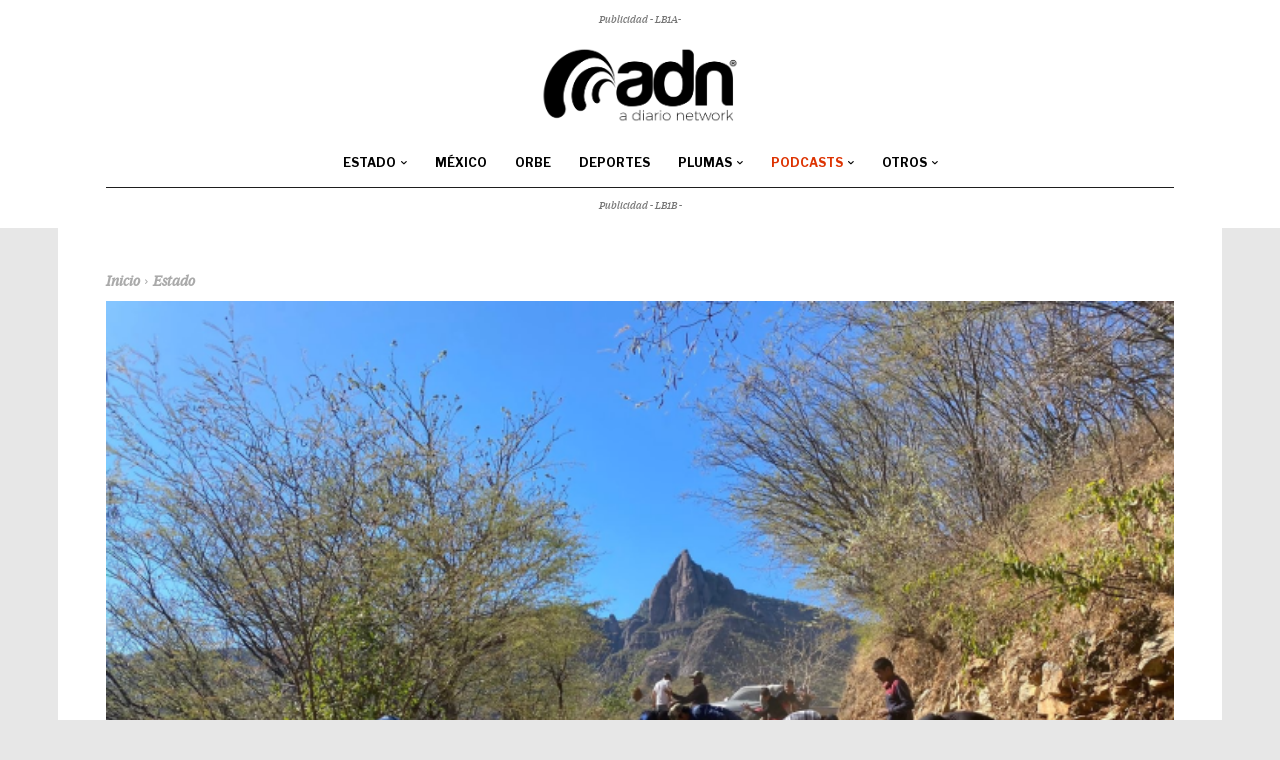

--- FILE ---
content_type: text/html; charset=UTF-8
request_url: https://www.adiario.mx/estado/se-beneficiaron-mas-de-2-mil-700-personas-con-programa-de-ocupacion-temporal/
body_size: 52224
content:
<!doctype html >
<html lang="es" prefix="og: https://ogp.me/ns#">
<head>
<title>Se beneficiaron más de 2 mil 700 personas con Programa de Ocupación Temporal - ADN | A Diario Network</title>
    <meta charset="UTF-8" />
    
    <meta name="viewport" content="width=device-width, initial-scale=1.0">
    <link rel="pingback" href="https://www.adiario.mx/xmlrpc.php" />
    
<!-- Author Meta Tags by Molongui Authorship, visit: https://wordpress.org/plugins/molongui-authorship/ -->
<meta name="author" content="Redacción ADN / Agencias">
<meta property="article:author" content="https://fb.com/adiariomx" />
<meta name="twitter:creator" content="@adiariomx" />
<!-- /Molongui Authorship -->

<link rel="icon" type="image/png" href="https://www.adiario.mx/wp-content/uploads/2022/12/Icon-ADN-Thight-Blk-300x300.png">
<!-- Search Engine Optimization by Rank Math PRO - https://rankmath.com/ -->
<meta name="description" content="Con una inversión de 11 millones 750 mil pesos, el Gobierno del Estado, a través de la Secretaría de Desarrollo Humano y Bien Común (SDHyBC), benefició en el"/>
<meta name="robots" content="follow, index, max-snippet:-1, max-video-preview:-1, max-image-preview:large"/>
<link rel="canonical" href="https://www.adiario.mx/estado/se-beneficiaron-mas-de-2-mil-700-personas-con-programa-de-ocupacion-temporal/" />
<meta property="og:locale" content="es_MX" />
<meta property="og:type" content="article" />
<meta property="og:title" content="Se beneficiaron más de 2 mil 700 personas con Programa de Ocupación Temporal - ADN | A Diario Network" />
<meta property="og:description" content="Con una inversión de 11 millones 750 mil pesos, el Gobierno del Estado, a través de la Secretaría de Desarrollo Humano y Bien Común (SDHyBC), benefició en el" />
<meta property="og:url" content="https://www.adiario.mx/estado/se-beneficiaron-mas-de-2-mil-700-personas-con-programa-de-ocupacion-temporal/" />
<meta property="og:site_name" content="ADN | A Diario Network" />
<meta property="article:publisher" content="http://facebook.com/adiariomx" />
<meta property="article:tag" content="Secretaría de Desarrollo Humano y Bien Común" />
<meta property="article:section" content="Estado" />
<meta property="fb:app_id" content="532358043497444" />
<meta property="og:image" content="https://i0.wp.com/www.adiario.mx/wp-content/uploads/2023/01/IMG-20230110-WA0003.jpg" />
<meta property="og:image:secure_url" content="https://i0.wp.com/www.adiario.mx/wp-content/uploads/2023/01/IMG-20230110-WA0003.jpg" />
<meta property="og:image:width" content="1600" />
<meta property="og:image:height" content="1200" />
<meta property="og:image:alt" content="Se beneficiaron más de 2 mil 700 personas con Programa de Ocupación Temporal" />
<meta property="og:image:type" content="image/jpeg" />
<meta property="article:published_time" content="2023-01-10T10:54:08-07:00" />
<meta name="twitter:card" content="summary" />
<meta name="twitter:title" content="Se beneficiaron más de 2 mil 700 personas con Programa de Ocupación Temporal - ADN | A Diario Network" />
<meta name="twitter:description" content="Con una inversión de 11 millones 750 mil pesos, el Gobierno del Estado, a través de la Secretaría de Desarrollo Humano y Bien Común (SDHyBC), benefició en el" />
<meta name="twitter:site" content="@adiariomx" />
<meta name="twitter:creator" content="@adiariomx" />
<meta name="twitter:image" content="https://i0.wp.com/www.adiario.mx/wp-content/uploads/2023/01/IMG-20230110-WA0003.jpg" />
<script type="application/ld+json" class="rank-math-schema-pro">{"@context":"https://schema.org","@graph":[{"image":{"@type":"ImageObject","url":"https://i0.wp.com/www.adiario.mx/wp-content/uploads/2023/01/IMG-20230110-WA0003.jpg?fit=1600%2C1200&amp;ssl=1"},"headline":"Se beneficiaron m\u00e1s de 2 mil 700 personas con Programa de Ocupaci\u00f3n Temporal - ADN | A Diario Network","description":"Con una inversi\u00f3n de 11 millones 750 mil pesos, el Gobierno del Estado, a trav\u00e9s de la Secretar\u00eda de Desarrollo Humano y Bien Com\u00fan (SDHyBC), benefici\u00f3 en el","@type":"NewsArticle","author":{"@type":"Person","name":"Redacci\u00f3n ADN / Agencias"},"datePublished":"2023-01-10T10:54:08-07:00","dateModified":"2023-01-10T10:54:08-07:00","copyrightYear":"2023","name":"Se beneficiaron m\u00e1s de 2 mil 700 personas con Programa de Ocupaci\u00f3n Temporal - ADN | A Diario Network","articleSection":"Estado","mainEntityOfPage":{"@id":"https://www.adiario.mx/estado/se-beneficiaron-mas-de-2-mil-700-personas-con-programa-de-ocupacion-temporal/#webpage"}},{"@type":"Organization","@id":"https://www.adiario.mx/#organization","name":"ADN | A Diario Network","sameAs":["http://facebook.com/adiariomx","https://twitter.com/adiariomx"],"logo":{"@type":"ImageObject","@id":"https://www.adiario.mx/#logo","url":"https://www.adiario.mx/wp-content/uploads/2020/09/Logo-ADN-colores-08.png","contentUrl":"https://www.adiario.mx/wp-content/uploads/2020/09/Logo-ADN-colores-08.png","caption":"ADN | A Diario Network","inLanguage":"es","width":"207","height":"90"}},{"@type":"WebSite","@id":"https://www.adiario.mx/#website","url":"https://www.adiario.mx","name":"ADN | A Diario Network","publisher":{"@id":"https://www.adiario.mx/#organization"},"inLanguage":"es"},{"@type":"ImageObject","@id":"https://i0.wp.com/www.adiario.mx/wp-content/uploads/2023/01/IMG-20230110-WA0003.jpg?fit=1600%2C1200&amp;ssl=1","url":"https://i0.wp.com/www.adiario.mx/wp-content/uploads/2023/01/IMG-20230110-WA0003.jpg?fit=1600%2C1200&amp;ssl=1","width":"1600","height":"1200","inLanguage":"es"},{"@type":"BreadcrumbList","@id":"https://www.adiario.mx/estado/se-beneficiaron-mas-de-2-mil-700-personas-con-programa-de-ocupacion-temporal/#breadcrumb","itemListElement":[{"@type":"ListItem","position":"1","item":{"@id":"https://www.adiario.mx","name":"Inicio"}},{"@type":"ListItem","position":"2","item":{"@id":"https://www.adiario.mx/secciones/estado/","name":"Estado"}},{"@type":"ListItem","position":"3","item":{"@id":"https://www.adiario.mx/estado/se-beneficiaron-mas-de-2-mil-700-personas-con-programa-de-ocupacion-temporal/","name":"Se beneficiaron m\u00e1s de 2 mil 700 personas con Programa de Ocupaci\u00f3n Temporal"}}]},{"@type":"WebPage","@id":"https://www.adiario.mx/estado/se-beneficiaron-mas-de-2-mil-700-personas-con-programa-de-ocupacion-temporal/#webpage","url":"https://www.adiario.mx/estado/se-beneficiaron-mas-de-2-mil-700-personas-con-programa-de-ocupacion-temporal/","name":"Se beneficiaron m\u00e1s de 2 mil 700 personas con Programa de Ocupaci\u00f3n Temporal - ADN | A Diario Network","datePublished":"2023-01-10T10:54:08-07:00","dateModified":"2023-01-10T10:54:08-07:00","isPartOf":{"@id":"https://www.adiario.mx/#website"},"primaryImageOfPage":{"@id":"https://i0.wp.com/www.adiario.mx/wp-content/uploads/2023/01/IMG-20230110-WA0003.jpg?fit=1600%2C1200&amp;ssl=1"},"inLanguage":"es","breadcrumb":{"@id":"https://www.adiario.mx/estado/se-beneficiaron-mas-de-2-mil-700-personas-con-programa-de-ocupacion-temporal/#breadcrumb"}},{"@type":"Person","@id":"https://www.adiario.mx/estado/se-beneficiaron-mas-de-2-mil-700-personas-con-programa-de-ocupacion-temporal/#author","name":"Redacci\u00f3n ADN / Agencias","image":{"@type":"ImageObject","@id":"https://www.adiario.mx/wp-content/uploads/2022/12/LOGO-ADN-Negro.png","url":"https://www.adiario.mx/wp-content/uploads/2022/12/LOGO-ADN-Negro.png","caption":"Redacci\u00f3n ADN / Agencias","inLanguage":"es"},"sameAs":["https://adiario.mx"],"worksFor":{"@id":"https://www.adiario.mx/#organization"}},{"@type":"NewsArticle","headline":"Se beneficiaron m\u00e1s de 2 mil 700 personas con Programa de Ocupaci\u00f3n Temporal - ADN | A Diario Network","datePublished":"2023-01-10T10:54:08-07:00","dateModified":"2023-01-10T10:54:08-07:00","articleSection":"Estado","author":{"@id":"https://www.adiario.mx/estado/se-beneficiaron-mas-de-2-mil-700-personas-con-programa-de-ocupacion-temporal/#author","name":"Redacci\u00f3n ADN / Agencias"},"publisher":{"@id":"https://www.adiario.mx/#organization"},"description":"Con una inversi\u00f3n de 11 millones 750 mil pesos, el Gobierno del Estado, a trav\u00e9s de la Secretar\u00eda de Desarrollo Humano y Bien Com\u00fan (SDHyBC), benefici\u00f3 en el","copyrightYear":"2023","copyrightHolder":{"@id":"https://www.adiario.mx/#organization"},"name":"Se beneficiaron m\u00e1s de 2 mil 700 personas con Programa de Ocupaci\u00f3n Temporal - ADN | A Diario Network","@id":"https://www.adiario.mx/estado/se-beneficiaron-mas-de-2-mil-700-personas-con-programa-de-ocupacion-temporal/#richSnippet","isPartOf":{"@id":"https://www.adiario.mx/estado/se-beneficiaron-mas-de-2-mil-700-personas-con-programa-de-ocupacion-temporal/#webpage"},"image":{"@id":"https://i0.wp.com/www.adiario.mx/wp-content/uploads/2023/01/IMG-20230110-WA0003.jpg?fit=1600%2C1200&amp;ssl=1"},"inLanguage":"es","mainEntityOfPage":{"@id":"https://www.adiario.mx/estado/se-beneficiaron-mas-de-2-mil-700-personas-con-programa-de-ocupacion-temporal/#webpage"}}]}</script>
<!-- /Rank Math WordPress SEO plugin -->

<link rel='dns-prefetch' href='//stats.wp.com' />
<link rel='dns-prefetch' href='//fonts.googleapis.com' />
<link rel='dns-prefetch' href='//v0.wordpress.com' />
<link rel='preconnect' href='//i0.wp.com' />
<link rel='preconnect' href='//c0.wp.com' />
<link rel="alternate" type="application/rss+xml" title="ADN | A Diario Network &raquo; Feed" href="https://www.adiario.mx/feed/" />
<link rel="alternate" type="application/rss+xml" title="ADN | A Diario Network &raquo; RSS de los comentarios" href="https://www.adiario.mx/comments/feed/" />
<link rel="alternate" type="application/rss+xml" title="ADN | A Diario Network &raquo; Se beneficiaron más de 2 mil 700 personas con Programa de Ocupación Temporal RSS de los comentarios" href="https://www.adiario.mx/estado/se-beneficiaron-mas-de-2-mil-700-personas-con-programa-de-ocupacion-temporal/feed/" />
<link rel="alternate" title="oEmbed (JSON)" type="application/json+oembed" href="https://www.adiario.mx/wp-json/oembed/1.0/embed?url=https%3A%2F%2Fwww.adiario.mx%2Festado%2Fse-beneficiaron-mas-de-2-mil-700-personas-con-programa-de-ocupacion-temporal%2F" />
<link rel="alternate" title="oEmbed (XML)" type="text/xml+oembed" href="https://www.adiario.mx/wp-json/oembed/1.0/embed?url=https%3A%2F%2Fwww.adiario.mx%2Festado%2Fse-beneficiaron-mas-de-2-mil-700-personas-con-programa-de-ocupacion-temporal%2F&#038;format=xml" />
<style id='wp-img-auto-sizes-contain-inline-css' type='text/css'>
img:is([sizes=auto i],[sizes^="auto," i]){contain-intrinsic-size:3000px 1500px}
/*# sourceURL=wp-img-auto-sizes-contain-inline-css */
</style>
<style id='wp-emoji-styles-inline-css' type='text/css'>

	img.wp-smiley, img.emoji {
		display: inline !important;
		border: none !important;
		box-shadow: none !important;
		height: 1em !important;
		width: 1em !important;
		margin: 0 0.07em !important;
		vertical-align: -0.1em !important;
		background: none !important;
		padding: 0 !important;
	}
/*# sourceURL=wp-emoji-styles-inline-css */
</style>
<style id='wp-block-library-inline-css' type='text/css'>
:root{--wp-block-synced-color:#7a00df;--wp-block-synced-color--rgb:122,0,223;--wp-bound-block-color:var(--wp-block-synced-color);--wp-editor-canvas-background:#ddd;--wp-admin-theme-color:#007cba;--wp-admin-theme-color--rgb:0,124,186;--wp-admin-theme-color-darker-10:#006ba1;--wp-admin-theme-color-darker-10--rgb:0,107,160.5;--wp-admin-theme-color-darker-20:#005a87;--wp-admin-theme-color-darker-20--rgb:0,90,135;--wp-admin-border-width-focus:2px}@media (min-resolution:192dpi){:root{--wp-admin-border-width-focus:1.5px}}.wp-element-button{cursor:pointer}:root .has-very-light-gray-background-color{background-color:#eee}:root .has-very-dark-gray-background-color{background-color:#313131}:root .has-very-light-gray-color{color:#eee}:root .has-very-dark-gray-color{color:#313131}:root .has-vivid-green-cyan-to-vivid-cyan-blue-gradient-background{background:linear-gradient(135deg,#00d084,#0693e3)}:root .has-purple-crush-gradient-background{background:linear-gradient(135deg,#34e2e4,#4721fb 50%,#ab1dfe)}:root .has-hazy-dawn-gradient-background{background:linear-gradient(135deg,#faaca8,#dad0ec)}:root .has-subdued-olive-gradient-background{background:linear-gradient(135deg,#fafae1,#67a671)}:root .has-atomic-cream-gradient-background{background:linear-gradient(135deg,#fdd79a,#004a59)}:root .has-nightshade-gradient-background{background:linear-gradient(135deg,#330968,#31cdcf)}:root .has-midnight-gradient-background{background:linear-gradient(135deg,#020381,#2874fc)}:root{--wp--preset--font-size--normal:16px;--wp--preset--font-size--huge:42px}.has-regular-font-size{font-size:1em}.has-larger-font-size{font-size:2.625em}.has-normal-font-size{font-size:var(--wp--preset--font-size--normal)}.has-huge-font-size{font-size:var(--wp--preset--font-size--huge)}.has-text-align-center{text-align:center}.has-text-align-left{text-align:left}.has-text-align-right{text-align:right}.has-fit-text{white-space:nowrap!important}#end-resizable-editor-section{display:none}.aligncenter{clear:both}.items-justified-left{justify-content:flex-start}.items-justified-center{justify-content:center}.items-justified-right{justify-content:flex-end}.items-justified-space-between{justify-content:space-between}.screen-reader-text{border:0;clip-path:inset(50%);height:1px;margin:-1px;overflow:hidden;padding:0;position:absolute;width:1px;word-wrap:normal!important}.screen-reader-text:focus{background-color:#ddd;clip-path:none;color:#444;display:block;font-size:1em;height:auto;left:5px;line-height:normal;padding:15px 23px 14px;text-decoration:none;top:5px;width:auto;z-index:100000}html :where(.has-border-color){border-style:solid}html :where([style*=border-top-color]){border-top-style:solid}html :where([style*=border-right-color]){border-right-style:solid}html :where([style*=border-bottom-color]){border-bottom-style:solid}html :where([style*=border-left-color]){border-left-style:solid}html :where([style*=border-width]){border-style:solid}html :where([style*=border-top-width]){border-top-style:solid}html :where([style*=border-right-width]){border-right-style:solid}html :where([style*=border-bottom-width]){border-bottom-style:solid}html :where([style*=border-left-width]){border-left-style:solid}html :where(img[class*=wp-image-]){height:auto;max-width:100%}:where(figure){margin:0 0 1em}html :where(.is-position-sticky){--wp-admin--admin-bar--position-offset:var(--wp-admin--admin-bar--height,0px)}@media screen and (max-width:600px){html :where(.is-position-sticky){--wp-admin--admin-bar--position-offset:0px}}

/*# sourceURL=wp-block-library-inline-css */
</style><style id='global-styles-inline-css' type='text/css'>
:root{--wp--preset--aspect-ratio--square: 1;--wp--preset--aspect-ratio--4-3: 4/3;--wp--preset--aspect-ratio--3-4: 3/4;--wp--preset--aspect-ratio--3-2: 3/2;--wp--preset--aspect-ratio--2-3: 2/3;--wp--preset--aspect-ratio--16-9: 16/9;--wp--preset--aspect-ratio--9-16: 9/16;--wp--preset--color--black: #000000;--wp--preset--color--cyan-bluish-gray: #abb8c3;--wp--preset--color--white: #ffffff;--wp--preset--color--pale-pink: #f78da7;--wp--preset--color--vivid-red: #cf2e2e;--wp--preset--color--luminous-vivid-orange: #ff6900;--wp--preset--color--luminous-vivid-amber: #fcb900;--wp--preset--color--light-green-cyan: #7bdcb5;--wp--preset--color--vivid-green-cyan: #00d084;--wp--preset--color--pale-cyan-blue: #8ed1fc;--wp--preset--color--vivid-cyan-blue: #0693e3;--wp--preset--color--vivid-purple: #9b51e0;--wp--preset--gradient--vivid-cyan-blue-to-vivid-purple: linear-gradient(135deg,rgb(6,147,227) 0%,rgb(155,81,224) 100%);--wp--preset--gradient--light-green-cyan-to-vivid-green-cyan: linear-gradient(135deg,rgb(122,220,180) 0%,rgb(0,208,130) 100%);--wp--preset--gradient--luminous-vivid-amber-to-luminous-vivid-orange: linear-gradient(135deg,rgb(252,185,0) 0%,rgb(255,105,0) 100%);--wp--preset--gradient--luminous-vivid-orange-to-vivid-red: linear-gradient(135deg,rgb(255,105,0) 0%,rgb(207,46,46) 100%);--wp--preset--gradient--very-light-gray-to-cyan-bluish-gray: linear-gradient(135deg,rgb(238,238,238) 0%,rgb(169,184,195) 100%);--wp--preset--gradient--cool-to-warm-spectrum: linear-gradient(135deg,rgb(74,234,220) 0%,rgb(151,120,209) 20%,rgb(207,42,186) 40%,rgb(238,44,130) 60%,rgb(251,105,98) 80%,rgb(254,248,76) 100%);--wp--preset--gradient--blush-light-purple: linear-gradient(135deg,rgb(255,206,236) 0%,rgb(152,150,240) 100%);--wp--preset--gradient--blush-bordeaux: linear-gradient(135deg,rgb(254,205,165) 0%,rgb(254,45,45) 50%,rgb(107,0,62) 100%);--wp--preset--gradient--luminous-dusk: linear-gradient(135deg,rgb(255,203,112) 0%,rgb(199,81,192) 50%,rgb(65,88,208) 100%);--wp--preset--gradient--pale-ocean: linear-gradient(135deg,rgb(255,245,203) 0%,rgb(182,227,212) 50%,rgb(51,167,181) 100%);--wp--preset--gradient--electric-grass: linear-gradient(135deg,rgb(202,248,128) 0%,rgb(113,206,126) 100%);--wp--preset--gradient--midnight: linear-gradient(135deg,rgb(2,3,129) 0%,rgb(40,116,252) 100%);--wp--preset--font-size--small: 11px;--wp--preset--font-size--medium: 20px;--wp--preset--font-size--large: 32px;--wp--preset--font-size--x-large: 42px;--wp--preset--font-size--regular: 15px;--wp--preset--font-size--larger: 50px;--wp--preset--spacing--20: 0.44rem;--wp--preset--spacing--30: 0.67rem;--wp--preset--spacing--40: 1rem;--wp--preset--spacing--50: 1.5rem;--wp--preset--spacing--60: 2.25rem;--wp--preset--spacing--70: 3.38rem;--wp--preset--spacing--80: 5.06rem;--wp--preset--shadow--natural: 6px 6px 9px rgba(0, 0, 0, 0.2);--wp--preset--shadow--deep: 12px 12px 50px rgba(0, 0, 0, 0.4);--wp--preset--shadow--sharp: 6px 6px 0px rgba(0, 0, 0, 0.2);--wp--preset--shadow--outlined: 6px 6px 0px -3px rgb(255, 255, 255), 6px 6px rgb(0, 0, 0);--wp--preset--shadow--crisp: 6px 6px 0px rgb(0, 0, 0);}:where(.is-layout-flex){gap: 0.5em;}:where(.is-layout-grid){gap: 0.5em;}body .is-layout-flex{display: flex;}.is-layout-flex{flex-wrap: wrap;align-items: center;}.is-layout-flex > :is(*, div){margin: 0;}body .is-layout-grid{display: grid;}.is-layout-grid > :is(*, div){margin: 0;}:where(.wp-block-columns.is-layout-flex){gap: 2em;}:where(.wp-block-columns.is-layout-grid){gap: 2em;}:where(.wp-block-post-template.is-layout-flex){gap: 1.25em;}:where(.wp-block-post-template.is-layout-grid){gap: 1.25em;}.has-black-color{color: var(--wp--preset--color--black) !important;}.has-cyan-bluish-gray-color{color: var(--wp--preset--color--cyan-bluish-gray) !important;}.has-white-color{color: var(--wp--preset--color--white) !important;}.has-pale-pink-color{color: var(--wp--preset--color--pale-pink) !important;}.has-vivid-red-color{color: var(--wp--preset--color--vivid-red) !important;}.has-luminous-vivid-orange-color{color: var(--wp--preset--color--luminous-vivid-orange) !important;}.has-luminous-vivid-amber-color{color: var(--wp--preset--color--luminous-vivid-amber) !important;}.has-light-green-cyan-color{color: var(--wp--preset--color--light-green-cyan) !important;}.has-vivid-green-cyan-color{color: var(--wp--preset--color--vivid-green-cyan) !important;}.has-pale-cyan-blue-color{color: var(--wp--preset--color--pale-cyan-blue) !important;}.has-vivid-cyan-blue-color{color: var(--wp--preset--color--vivid-cyan-blue) !important;}.has-vivid-purple-color{color: var(--wp--preset--color--vivid-purple) !important;}.has-black-background-color{background-color: var(--wp--preset--color--black) !important;}.has-cyan-bluish-gray-background-color{background-color: var(--wp--preset--color--cyan-bluish-gray) !important;}.has-white-background-color{background-color: var(--wp--preset--color--white) !important;}.has-pale-pink-background-color{background-color: var(--wp--preset--color--pale-pink) !important;}.has-vivid-red-background-color{background-color: var(--wp--preset--color--vivid-red) !important;}.has-luminous-vivid-orange-background-color{background-color: var(--wp--preset--color--luminous-vivid-orange) !important;}.has-luminous-vivid-amber-background-color{background-color: var(--wp--preset--color--luminous-vivid-amber) !important;}.has-light-green-cyan-background-color{background-color: var(--wp--preset--color--light-green-cyan) !important;}.has-vivid-green-cyan-background-color{background-color: var(--wp--preset--color--vivid-green-cyan) !important;}.has-pale-cyan-blue-background-color{background-color: var(--wp--preset--color--pale-cyan-blue) !important;}.has-vivid-cyan-blue-background-color{background-color: var(--wp--preset--color--vivid-cyan-blue) !important;}.has-vivid-purple-background-color{background-color: var(--wp--preset--color--vivid-purple) !important;}.has-black-border-color{border-color: var(--wp--preset--color--black) !important;}.has-cyan-bluish-gray-border-color{border-color: var(--wp--preset--color--cyan-bluish-gray) !important;}.has-white-border-color{border-color: var(--wp--preset--color--white) !important;}.has-pale-pink-border-color{border-color: var(--wp--preset--color--pale-pink) !important;}.has-vivid-red-border-color{border-color: var(--wp--preset--color--vivid-red) !important;}.has-luminous-vivid-orange-border-color{border-color: var(--wp--preset--color--luminous-vivid-orange) !important;}.has-luminous-vivid-amber-border-color{border-color: var(--wp--preset--color--luminous-vivid-amber) !important;}.has-light-green-cyan-border-color{border-color: var(--wp--preset--color--light-green-cyan) !important;}.has-vivid-green-cyan-border-color{border-color: var(--wp--preset--color--vivid-green-cyan) !important;}.has-pale-cyan-blue-border-color{border-color: var(--wp--preset--color--pale-cyan-blue) !important;}.has-vivid-cyan-blue-border-color{border-color: var(--wp--preset--color--vivid-cyan-blue) !important;}.has-vivid-purple-border-color{border-color: var(--wp--preset--color--vivid-purple) !important;}.has-vivid-cyan-blue-to-vivid-purple-gradient-background{background: var(--wp--preset--gradient--vivid-cyan-blue-to-vivid-purple) !important;}.has-light-green-cyan-to-vivid-green-cyan-gradient-background{background: var(--wp--preset--gradient--light-green-cyan-to-vivid-green-cyan) !important;}.has-luminous-vivid-amber-to-luminous-vivid-orange-gradient-background{background: var(--wp--preset--gradient--luminous-vivid-amber-to-luminous-vivid-orange) !important;}.has-luminous-vivid-orange-to-vivid-red-gradient-background{background: var(--wp--preset--gradient--luminous-vivid-orange-to-vivid-red) !important;}.has-very-light-gray-to-cyan-bluish-gray-gradient-background{background: var(--wp--preset--gradient--very-light-gray-to-cyan-bluish-gray) !important;}.has-cool-to-warm-spectrum-gradient-background{background: var(--wp--preset--gradient--cool-to-warm-spectrum) !important;}.has-blush-light-purple-gradient-background{background: var(--wp--preset--gradient--blush-light-purple) !important;}.has-blush-bordeaux-gradient-background{background: var(--wp--preset--gradient--blush-bordeaux) !important;}.has-luminous-dusk-gradient-background{background: var(--wp--preset--gradient--luminous-dusk) !important;}.has-pale-ocean-gradient-background{background: var(--wp--preset--gradient--pale-ocean) !important;}.has-electric-grass-gradient-background{background: var(--wp--preset--gradient--electric-grass) !important;}.has-midnight-gradient-background{background: var(--wp--preset--gradient--midnight) !important;}.has-small-font-size{font-size: var(--wp--preset--font-size--small) !important;}.has-medium-font-size{font-size: var(--wp--preset--font-size--medium) !important;}.has-large-font-size{font-size: var(--wp--preset--font-size--large) !important;}.has-x-large-font-size{font-size: var(--wp--preset--font-size--x-large) !important;}
/*# sourceURL=global-styles-inline-css */
</style>

<style id='classic-theme-styles-inline-css' type='text/css'>
/*! This file is auto-generated */
.wp-block-button__link{color:#fff;background-color:#32373c;border-radius:9999px;box-shadow:none;text-decoration:none;padding:calc(.667em + 2px) calc(1.333em + 2px);font-size:1.125em}.wp-block-file__button{background:#32373c;color:#fff;text-decoration:none}
/*# sourceURL=/wp-includes/css/classic-themes.min.css */
</style>
<link rel='stylesheet' id='pdp/front.css-css' href='https://www.adiario.mx/wp-content/plugins/post-draft-preview/dist/styles/front.css' type='text/css' media='all' />
<link rel='stylesheet' id='td-plugin-multi-purpose-css' href='https://www.adiario.mx/wp-content/plugins/td-composer/td-multi-purpose/style.css?ver=7cd248d7ca13c255207c3f8b916c3f00' type='text/css' media='all' />
<link rel='stylesheet' id='google-fonts-style-css' href='https://fonts.googleapis.com/css?family=IBM+Plex+Serif%3A400%2C400italic%2C700%2C700italic%2C900%7CLibre+Franklin%3A400%2C400italic%2C700%2C700italic%2C900%7CLibre+Franklin%3A400%2C700%2C500%2C900%7CIBM+Plex+Serif%3A400%7CMontserrat%3A700%2C400&#038;display=swap&#038;ver=12.7.3' type='text/css' media='all' />
<link rel='stylesheet' id='font_awesome-css' href='https://www.adiario.mx/wp-content/plugins/td-composer/assets/fonts/font-awesome/font-awesome.css?ver=7cd248d7ca13c255207c3f8b916c3f00' type='text/css' media='all' />
<link rel='stylesheet' id='td-theme-css' href='https://www.adiario.mx/wp-content/themes/Newspaper/style.css?ver=12.7.3' type='text/css' media='all' />
<style id='td-theme-inline-css' type='text/css'>@media (max-width:767px){.td-header-desktop-wrap{display:none}}@media (min-width:767px){.td-header-mobile-wrap{display:none}}</style>
<link rel='stylesheet' id='yop-public-css' href='https://www.adiario.mx/wp-content/plugins/yop-poll-pro/public/assets/css/yop-poll-public-6.5.32.css?ver=6.9' type='text/css' media='all' />
<link rel='stylesheet' id='td-legacy-framework-front-style-css' href='https://www.adiario.mx/wp-content/plugins/td-composer/legacy/Newspaper/assets/css/td_legacy_main.css?ver=7cd248d7ca13c255207c3f8b916c3f00' type='text/css' media='all' />
<link rel='stylesheet' id='tdb_style_cloud_templates_front-css' href='https://www.adiario.mx/wp-content/plugins/td-cloud-library/assets/css/tdb_main.css?ver=6127d3b6131f900b2e62bb855b13dc3b' type='text/css' media='all' />
<script type="50c80d6384adca1915021ba7-text/javascript" src="https://c0.wp.com/c/6.9/wp-includes/js/jquery/jquery.min.js" id="jquery-core-js"></script>
<script type="50c80d6384adca1915021ba7-text/javascript" src="https://c0.wp.com/c/6.9/wp-includes/js/jquery/jquery-migrate.min.js" id="jquery-migrate-js"></script>
<link rel="https://api.w.org/" href="https://www.adiario.mx/wp-json/" /><link rel="alternate" title="JSON" type="application/json" href="https://www.adiario.mx/wp-json/wp/v2/posts/317270" /><link rel="EditURI" type="application/rsd+xml" title="RSD" href="https://www.adiario.mx/xmlrpc.php?rsd" />
<meta name="generator" content="WordPress 6.9" />
<link rel='shortlink' href='https://www.adiario.mx/?p=317270' />
	<style>img#wpstats{display:none}</style>
		            <style>
                .molongui-disabled-link
                {
                    border-bottom: none !important;
                    text-decoration: none !important;
                    color: inherit !important;
                    cursor: inherit !important;
                }
                .molongui-disabled-link:hover,
                .molongui-disabled-link:hover span
                {
                    border-bottom: none !important;
                    text-decoration: none !important;
                    color: inherit !important;
                    cursor: inherit !important;
                }
            </style>
                <script type="50c80d6384adca1915021ba7-text/javascript">
        window.tdb_global_vars = {"wpRestUrl":"https:\/\/www.adiario.mx\/wp-json\/","permalinkStructure":"\/%category%\/%postname%\/"};
        window.tdb_p_autoload_vars = {"isAjax":false,"isAdminBarShowing":false,"autoloadStatus":"on","origPostEditUrl":null};
    </script>
    
    <style id="tdb-global-colors">:root{--news-hub-dark-grey:#333;--news-hub-white:#FFFFFF;--news-hub-accent:#d61935;--news-hub-light-grey:#cccccc;--news-hub-black:#0f0f0f;--news-hub-accent-hover:#d6374f;--news-hub-medium-gray:#999999;--tt-accent-color:#E4A41E;--tt-hover:#504BDC;--tt-gray-dark:#777777;--tt-extra-color:#f4f4f4;--tt-primary-color:#000000;--today-news-dark-bg:#000000;--today-news-accent:#CE0000;--today-news-white:#FFFFFF;--today-news-white-transparent:rgba(255,255,255,0.75);--today-news-white-transparent2:rgba(255,255,255,0.1);--today-news-dark-gray:#222222;--today-news-light-gray:#d8d8d8;--nft-custom-color-1:#333333;--nft-custom-color-2:#aaaaaa}</style>

    
	            <style id="tdb-global-fonts">
                
:root{--tt-secondary:Merriweather;--tt-extra:Red Hat Display;--tt-primary-font:Epilogue;}
            </style>
            <script type="50c80d6384adca1915021ba7-text/javascript" id="google_gtagjs" src="https://www.adiario.mx/?local_ga_js=1" async="async"></script>
<script type="50c80d6384adca1915021ba7-text/javascript" id="google_gtagjs-inline">
/* <![CDATA[ */
window.dataLayer = window.dataLayer || [];function gtag(){dataLayer.push(arguments);}gtag('js', new Date());gtag('config', 'G-WLLEJFBV72', {'anonymize_ip': true} );
/* ]]> */
</script>

<!-- JS generated by theme -->

<script type="50c80d6384adca1915021ba7-text/javascript" id="td-generated-header-js">
    
    

	    var tdBlocksArray = []; //here we store all the items for the current page

	    // td_block class - each ajax block uses a object of this class for requests
	    function tdBlock() {
		    this.id = '';
		    this.block_type = 1; //block type id (1-234 etc)
		    this.atts = '';
		    this.td_column_number = '';
		    this.td_current_page = 1; //
		    this.post_count = 0; //from wp
		    this.found_posts = 0; //from wp
		    this.max_num_pages = 0; //from wp
		    this.td_filter_value = ''; //current live filter value
		    this.is_ajax_running = false;
		    this.td_user_action = ''; // load more or infinite loader (used by the animation)
		    this.header_color = '';
		    this.ajax_pagination_infinite_stop = ''; //show load more at page x
	    }

        // td_js_generator - mini detector
        ( function () {
            var htmlTag = document.getElementsByTagName("html")[0];

	        if ( navigator.userAgent.indexOf("MSIE 10.0") > -1 ) {
                htmlTag.className += ' ie10';
            }

            if ( !!navigator.userAgent.match(/Trident.*rv\:11\./) ) {
                htmlTag.className += ' ie11';
            }

	        if ( navigator.userAgent.indexOf("Edge") > -1 ) {
                htmlTag.className += ' ieEdge';
            }

            if ( /(iPad|iPhone|iPod)/g.test(navigator.userAgent) ) {
                htmlTag.className += ' td-md-is-ios';
            }

            var user_agent = navigator.userAgent.toLowerCase();
            if ( user_agent.indexOf("android") > -1 ) {
                htmlTag.className += ' td-md-is-android';
            }

            if ( -1 !== navigator.userAgent.indexOf('Mac OS X')  ) {
                htmlTag.className += ' td-md-is-os-x';
            }

            if ( /chrom(e|ium)/.test(navigator.userAgent.toLowerCase()) ) {
               htmlTag.className += ' td-md-is-chrome';
            }

            if ( -1 !== navigator.userAgent.indexOf('Firefox') ) {
                htmlTag.className += ' td-md-is-firefox';
            }

            if ( -1 !== navigator.userAgent.indexOf('Safari') && -1 === navigator.userAgent.indexOf('Chrome') ) {
                htmlTag.className += ' td-md-is-safari';
            }

            if( -1 !== navigator.userAgent.indexOf('IEMobile') ){
                htmlTag.className += ' td-md-is-iemobile';
            }

        })();

        var tdLocalCache = {};

        ( function () {
            "use strict";

            tdLocalCache = {
                data: {},
                remove: function (resource_id) {
                    delete tdLocalCache.data[resource_id];
                },
                exist: function (resource_id) {
                    return tdLocalCache.data.hasOwnProperty(resource_id) && tdLocalCache.data[resource_id] !== null;
                },
                get: function (resource_id) {
                    return tdLocalCache.data[resource_id];
                },
                set: function (resource_id, cachedData) {
                    tdLocalCache.remove(resource_id);
                    tdLocalCache.data[resource_id] = cachedData;
                }
            };
        })();

    
    
var td_viewport_interval_list=[{"limitBottom":767,"sidebarWidth":228},{"limitBottom":1018,"sidebarWidth":300},{"limitBottom":1140,"sidebarWidth":324}];
var td_animation_stack_effect="type0";
var tds_animation_stack=true;
var td_animation_stack_specific_selectors=".entry-thumb, img, .td-lazy-img";
var td_animation_stack_general_selectors=".td-animation-stack img, .td-animation-stack .entry-thumb, .post img, .td-animation-stack .td-lazy-img";
var tds_video_scroll="enabled";
var tds_video_playing_one="enabled";
var tds_video_lazy="enabled";
var tdc_is_installed="yes";
var tdc_domain_active=false;
var td_ajax_url="https:\/\/www.adiario.mx\/wp-admin\/admin-ajax.php?td_theme_name=Newspaper&v=12.7.3";
var td_get_template_directory_uri="https:\/\/www.adiario.mx\/wp-content\/plugins\/td-composer\/legacy\/common";
var tds_snap_menu="smart_snap_always";
var tds_logo_on_sticky="show";
var tds_header_style="4";
var td_please_wait="Por favor espera...";
var td_email_user_pass_incorrect="\u00a1Usuario o contrase\u00f1a incorrecta!";
var td_email_user_incorrect="\u00a1Correo electr\u00f3nico o nombre de usuario incorrecto!";
var td_email_incorrect="\u00a1Email incorrecto!";
var td_user_incorrect="Username incorrect!";
var td_email_user_empty="Email or username empty!";
var td_pass_empty="Pass empty!";
var td_pass_pattern_incorrect="Invalid Pass Pattern!";
var td_retype_pass_incorrect="Retyped Pass incorrect!";
var tds_more_articles_on_post_enable="show";
var tds_more_articles_on_post_time_to_wait="1";
var tds_more_articles_on_post_pages_distance_from_top=1500;
var tds_captcha="";
var tds_theme_color_site_wide="#000000";
var tds_smart_sidebar="enabled";
var tdThemeName="Newspaper";
var tdThemeNameWl="Newspaper";
var td_magnific_popup_translation_tPrev="Anterior (tecla de flecha izquierda)";
var td_magnific_popup_translation_tNext="Siguiente (tecla de flecha derecha)";
var td_magnific_popup_translation_tCounter="%curr% de %total%";
var td_magnific_popup_translation_ajax_tError="El contenido de %url% no pudo cargarse.";
var td_magnific_popup_translation_image_tError="La imagen #%curr% no pudo cargarse.";
var tdBlockNonce="c9516cc270";
var tdMobileMenu="enabled";
var tdMobileSearch="enabled";
var tdsDateFormat="F j, Y | G:i";
var tdDateNamesI18n={"month_names":["enero","febrero","marzo","abril","mayo","junio","julio","agosto","septiembre","octubre","noviembre","diciembre"],"month_names_short":["Ene","Feb","Mar","Abr","May","Jun","Jul","Ago","Sep","Oct","Nov","Dic"],"day_names":["domingo","lunes","martes","mi\u00e9rcoles","jueves","viernes","s\u00e1bado"],"day_names_short":["dom","lun","mar","mi\u00e9","jue","vie","s\u00e1b"]};
var tdb_modal_confirm="Save";
var tdb_modal_cancel="Cancel";
var tdb_modal_confirm_alt="Yes";
var tdb_modal_cancel_alt="No";
var td_deploy_mode="deploy";
var td_ad_background_click_link="";
var td_ad_background_click_target="";
</script>


<!-- Header style compiled by theme -->

<style>body{background-color:#e7e7e7}@font-face{font-family:"tiemposheadline regular";src:local("tiemposheadline regular"),url("https://www.adiario.mx/wp-content/uploads/2023/01/tiemposheadline-regular-webfont.woff") format("woff");font-display:swap}@font-face{font-family:"tiemposheadline regular italic";src:local("tiemposheadline regular italic"),url("https://www.adiario.mx/wp-content/uploads/2023/01/tiemposheadline-regularitalic-webfont.woff") format("woff");font-display:swap}@font-face{font-family:"tiemposheadline bold";src:local("tiemposheadline bold"),url("https://www.adiario.mx/wp-content/uploads/2023/01/tiemposheadline-bold-webfont.woff") format("woff");font-display:swap}@font-face{font-family:"tiemposheadline bold italic";src:local("tiemposheadline bold italic"),url("https://www.adiario.mx/wp-content/uploads/2023/01/tiemposheadline-bolditalic-webfont.woff") format("woff");font-display:swap}@font-face{font-family:"tiemposheadline black";src:local("tiemposheadline black"),url("https://www.adiario.mx/wp-content/uploads/2023/01/tiemposheadline-black-webfont.woff") format("woff");font-display:swap}.td_module_wrap .td-image-wrap:before{content:'';position:absolute;top:0;left:0;width:100%;height:100%;background-image:url(https://www.adiario.mx/wp-content/uploads/2023/04/Thumb-On-Modules-ADN-01-1024x640.png);background-repeat:no-repeat;background-size:cover;background-position:center;z-index:-1}ul.sf-menu>.menu-item>a{font-family:"Libre Franklin";line-height:50px;font-weight:bold}.sf-menu ul .menu-item a{font-family:"Libre Franklin";font-weight:bold}#td-mobile-nav,#td-mobile-nav .wpb_button,.td-search-wrap-mob{font-family:"Libre Franklin"}.td-page-title,.td-category-title-holder .td-page-title{font-family:"IBM Plex Serif";font-weight:900}.td-page-content p,.td-page-content li,.td-page-content .td_block_text_with_title,.wpb_text_column p{font-family:"IBM Plex Serif";font-size:26px;line-height:34px}.td-page-content h1,.wpb_text_column h1{font-family:"IBM Plex Serif";font-weight:900}.td-page-content h2,.wpb_text_column h2{font-family:"IBM Plex Serif";font-weight:900}.td-page-content h3,.wpb_text_column h3{font-family:"IBM Plex Serif";font-weight:900}.td-page-content h4,.wpb_text_column h4{font-family:"IBM Plex Serif";font-weight:900}.td-page-content h5,.wpb_text_column h5{font-family:"IBM Plex Serif";font-weight:900}.td-page-content h6,.wpb_text_column h6{font-family:"IBM Plex Serif";font-weight:900}body,p{font-family:"IBM Plex Serif";font-weight:normal;text-transform:none}:root{--td_excl_label:'EXCLUSIVO';--td_theme_color:#000000;--td_slider_text:rgba(0,0,0,0.7);--td_header_color:#000000;--td_mobile_gradient_one_mob:#ffffff;--td_mobile_gradient_two_mob:#ffffff;--td_mobile_text_active_color:#177bc6;--td_mobile_text_color:#000000}</style>

<!-- GOOGLE ANALYTICS INICIA -->
<script type="50c80d6384adca1915021ba7-text/javascript">
  (function(i,s,o,g,r,a,m){i['GoogleAnalyticsObject']=r;i[r]=i[r]||function(){
  (i[r].q=i[r].q||[]).push(arguments)},i[r].l=1*new Date();a=s.createElement(o),
  m=s.getElementsByTagName(o)[0];a.async=1;a.src=g;m.parentNode.insertBefore(a,m)
  })(window,document,'script','https://www.google-analytics.com/analytics.js','ga');

  ga('create', 'UA-38565045-5', 'auto');
  ga('send', 'pageview');

</script>
<!-- GOOGLE ANALYTICS  TERMINA -->


<!----FACEBOOK SDK INICIA---->
<div id="fb-root"></div>
<script type="50c80d6384adca1915021ba7-text/javascript">(function(d, s, id) {
  var js, fjs = d.getElementsByTagName(s)[0];
  if (d.getElementById(id)) return;
  js = d.createElement(s); js.id = id;
  js.src = "//connect.facebook.net/es_LA/sdk.js#xfbml=1&version=v2.6&appId=532358043497444";
  fjs.parentNode.insertBefore(js, fjs);
}(document, 'script', 'facebook-jssdk'));</script>
<!----FACEBOOK SDK TERMINA---->


<!-- PINTEREST ADN INICIA -->
<meta name="p:domain_verify" content="27cf0313635aa3118ade6631eec9edc6"/>
<!-- PINTEREST TERMINA --><link rel="icon" href="https://i0.wp.com/www.adiario.mx/wp-content/uploads/2021/03/wp-1615344176143.jpg?fit=32%2C32&#038;ssl=1" sizes="32x32" />
<link rel="icon" href="https://i0.wp.com/www.adiario.mx/wp-content/uploads/2021/03/wp-1615344176143.jpg?fit=192%2C192&#038;ssl=1" sizes="192x192" />
<link rel="apple-touch-icon" href="https://i0.wp.com/www.adiario.mx/wp-content/uploads/2021/03/wp-1615344176143.jpg?fit=180%2C180&#038;ssl=1" />
<meta name="msapplication-TileImage" content="https://i0.wp.com/www.adiario.mx/wp-content/uploads/2021/03/wp-1615344176143.jpg?fit=270%2C270&#038;ssl=1" />
		<style type="text/css" id="wp-custom-css">
			.ytc_title.ytc_title_above, #wpdevar_comment_1 span:first-of-type {
	  font-size: 17px;
    line-height: 22px;
    font-weight: bold;
    text-transform: uppercase;
		font-family: Montserrat !important;
}
.postTitle {
	font-family: "Libre Franklin" !important;
	font-weight: 100;
}
span.ctaText {
	font-family: "Libre Franklin";
	color: #F9223F !important;
	text-decoration: none !important;
}
.m-a-box span, .m-a-box p {
	font-family: "Libre Franklin" !important;
	font-size: 14px !important;
	
}
.m-a-box-item .m-a-box-meta {
	color: #c1c1c1 !important;
}
.molongui-line-height-10, .molongui-line-height-10 p {
    line-height: 20px !important;
}		</style>
		
<!-- Button style compiled by theme -->

<style>.tdm-btn-style1{background-color:#000000}.tdm-btn-style2:before{border-color:#000000}.tdm-btn-style2{color:#000000}.tdm-btn-style3{-webkit-box-shadow:0 2px 16px #000000;-moz-box-shadow:0 2px 16px #000000;box-shadow:0 2px 16px #000000}.tdm-btn-style3:hover{-webkit-box-shadow:0 4px 26px #000000;-moz-box-shadow:0 4px 26px #000000;box-shadow:0 4px 26px #000000}.tdm-btn-sm{font-family:"Libre Franklin"}.tdm-btn-md{font-family:"Libre Franklin"}.tdm-btn-lg{font-family:"Libre Franklin"}.tdm-btn-xlg{font-family:"Libre Franklin"}</style>

	<style id="tdw-css-placeholder"></style><link rel='stylesheet' id='molongui-authorship-box-css' href='https://www.adiario.mx/wp-content/plugins/molongui-authorship/assets/css/author-box.af84.min.css?ver=5.2.6' type='text/css' media='all' />
<style id='molongui-authorship-box-inline-css' type='text/css'>
:root{ --m-a-box-bp: 600px; --m-a-box-bp-l: 599px; }.m-a-box {width:100%;margin-top:20px !important;margin-bottom:20px !important;} .m-a-box-header {margin-bottom:20px;} .m-a-box-container {padding-top:0;padding-right:0;padding-bottom:0;padding-left:0;border-style:solid;border-top-width:1px;border-right-width:0;border-bottom-width:1px;border-left-width:0;border-color:#000000BF;background-color:#f7f8f9;box-shadow:10px 10px 10px 0 transparent ;} .m-a-box-avatar img,  .m-a-box-avatar div[data-avatar-type="acronym"] {border-style:none;border-width:1px;border-color:#00000057;border-radius:9%;} .m-a-box-name *  {font-size:28px;line-height:32px;font-weight:900;text-transform:none;font-style:none;text-decoration:none !important;text-align:left;color:#000000 !important;} .m-a-box-container .m-a-box-content.m-a-box-profile .m-a-box-data .m-a-box-name * {text-align:left;} .m-a-box-content.m-a-box-profile .m-a-box-data .m-a-box-meta {text-align:left;} .m-a-box-content.m-a-box-profile .m-a-box-data .m-a-box-meta * {font-size:10px;font-weight:300;color:#000000;} .m-a-box-meta-divider {padding:0 0.2em;} .m-a-box-bio > * {font-size:14px;line-height:14px;font-weight:400;color:#010101;} .m-icon-container {background-color: inherit; border-color: inherit; color: #000000 !important;font-size:20px;} .m-a-box-related-entry-title,  .m-a-box-related-entry-title a {font-size:14px;}
/*# sourceURL=molongui-authorship-box-inline-css */
</style>
</head>

<body class="wp-singular post-template-default single single-post postid-317270 single-format-standard wp-theme-Newspaper se-beneficiaron-mas-de-2-mil-700-personas-con-programa-de-ocupacion-temporal global-block-template-1 td-local-news tdb_template_328105 tdb-template  tdc-header-template  tdc-footer-template td-animation-stack-type0 td-boxed-layout" itemscope="itemscope" itemtype="https://schema.org/WebPage">

    <div class="td-scroll-up" data-style="style1"><i class="td-icon-menu-up"></i></div>
    <div class="td-menu-background" style="visibility:hidden"></div>
<div id="td-mobile-nav" style="visibility:hidden">
    <div class="td-mobile-container">
        <!-- mobile menu top section -->
        <div class="td-menu-socials-wrap">
            <!-- socials -->
            <div class="td-menu-socials">
                
        <span class="td-social-icon-wrap">
            <a target="_blank" href="http://fb.com/adiariomx" title="Facebook">
                <i class="td-icon-font td-icon-facebook"></i>
                <span style="display: none">Facebook</span>
            </a>
        </span>
        <span class="td-social-icon-wrap">
            <a target="_blank" href="https://instagram.com/adiario.mx" title="Instagram">
                <i class="td-icon-font td-icon-instagram"></i>
                <span style="display: none">Instagram</span>
            </a>
        </span>
        <span class="td-social-icon-wrap">
            <a target="_blank" href="http://linkedin.com/company/adiariomx/" title="Linkedin">
                <i class="td-icon-font td-icon-linkedin"></i>
                <span style="display: none">Linkedin</span>
            </a>
        </span>
        <span class="td-social-icon-wrap">
            <a target="_blank" href="https://www.pinterest.com.mx/adiariomx/" title="Pinterest">
                <i class="td-icon-font td-icon-pinterest"></i>
                <span style="display: none">Pinterest</span>
            </a>
        </span>
        <span class="td-social-icon-wrap">
            <a target="_blank" href="https://www.adiario.mx/feeds-rss/" title="RSS">
                <i class="td-icon-font td-icon-rss"></i>
                <span style="display: none">RSS</span>
            </a>
        </span>
        <span class="td-social-icon-wrap">
            <a target="_blank" href="https://open.spotify.com/show/7tRDSH29Bil8Wk2WH4zWEm" title="Spotify">
                <i class="td-icon-font td-icon-spotify"></i>
                <span style="display: none">Spotify</span>
            </a>
        </span>
        <span class="td-social-icon-wrap">
            <a target="_blank" href="https://t.me/adiariomx" title="Telegram">
                <i class="td-icon-font td-icon-telegram"></i>
                <span style="display: none">Telegram</span>
            </a>
        </span>
        <span class="td-social-icon-wrap">
            <a target="_blank" href="https://adiariomx.tumblr.com" title="Tumblr">
                <i class="td-icon-font td-icon-tumblr"></i>
                <span style="display: none">Tumblr</span>
            </a>
        </span>
        <span class="td-social-icon-wrap">
            <a target="_blank" href="https://twitter.com/adiariomx" title="Twitter">
                <i class="td-icon-font td-icon-twitter"></i>
                <span style="display: none">Twitter</span>
            </a>
        </span>
        <span class="td-social-icon-wrap">
            <a target="_blank" href="https://chat.whatsapp.com/Fmo4pkfO9aKBPd5CuoJwBc" title="WhatsApp">
                <i class="td-icon-font td-icon-whatsapp"></i>
                <span style="display: none">WhatsApp</span>
            </a>
        </span>
        <span class="td-social-icon-wrap">
            <a target="_blank" href="https://www.youtube.com/@adiariomx/playlists?sub_confirmation=1" title="Youtube">
                <i class="td-icon-font td-icon-youtube"></i>
                <span style="display: none">Youtube</span>
            </a>
        </span>            </div>
            <!-- close button -->
            <div class="td-mobile-close">
                <span><i class="td-icon-close-mobile"></i></span>
            </div>
        </div>

        <!-- login section -->
        
        <!-- menu section -->
        <div class="td-mobile-content">
            <div class="menu-main-container"><ul id="menu-main-2" class="td-mobile-main-menu"><li class="menu-item menu-item-type-taxonomy menu-item-object-category current-post-ancestor current-menu-parent current-post-parent menu-item-has-children menu-item-first menu-item-324790"><a href="https://www.adiario.mx/secciones/estado/">Estado<i class="td-icon-menu-right td-element-after"></i></a>
<ul class="sub-menu">
	<li class="menu-item menu-item-type-taxonomy menu-item-object-category menu-item-324791"><a href="https://www.adiario.mx/secciones/estado/chihuahua/">Chihuahua</a></li>
	<li class="menu-item menu-item-type-taxonomy menu-item-object-category menu-item-324792"><a href="https://www.adiario.mx/secciones/estado/cuauhtemoc/">Cuauhtémoc</a></li>
	<li class="menu-item menu-item-type-taxonomy menu-item-object-category menu-item-324793"><a href="https://www.adiario.mx/secciones/estado/delicias/">Delicias</a></li>
	<li class="menu-item menu-item-type-taxonomy menu-item-object-category menu-item-324794"><a href="https://www.adiario.mx/secciones/estado/juarez/">Juárez / El Paso</a></li>
	<li class="menu-item menu-item-type-taxonomy menu-item-object-category menu-item-324795"><a href="https://www.adiario.mx/secciones/estado/noroeste/">Noroeste</a></li>
	<li class="menu-item menu-item-type-taxonomy menu-item-object-category menu-item-324796"><a href="https://www.adiario.mx/secciones/estado/parral/">Parral</a></li>
</ul>
</li>
<li class="menu-item menu-item-type-taxonomy menu-item-object-category menu-item-251845"><a href="https://www.adiario.mx/secciones/mexico/">México</a></li>
<li class="menu-item menu-item-type-taxonomy menu-item-object-category menu-item-38985"><a href="https://www.adiario.mx/secciones/orbe/">Orbe</a></li>
<li class="menu-item menu-item-type-taxonomy menu-item-object-category menu-item-111"><a href="https://www.adiario.mx/secciones/deportes/">Deportes</a></li>
<li class="menu-item menu-item-type-taxonomy menu-item-object-category menu-item-has-children menu-item-7940"><a href="https://www.adiario.mx/secciones/plumas/">Plumas<i class="td-icon-menu-right td-element-after"></i></a>
<ul class="sub-menu">
	<li class="menu-item menu-item-type-custom menu-item-object-custom menu-item-has-children menu-item-41898"><a href="#">Las Plumas de ADN<i class="td-icon-menu-right td-element-after"></i></a>
	<ul class="sub-menu">
		<li class="menu-item menu-item-type-custom menu-item-object-custom menu-item-455989"><a href="https://www.adiario.mx/relacionados/alfonso-becerra/">Alfonso Becerra</a></li>
		<li class="menu-item menu-item-type-custom menu-item-object-custom menu-item-455990"><a href="https://www.adiario.mx/relacionados/daniel-alberto-alvarez/">Alvin Álvarez</a></li>
		<li class="menu-item menu-item-type-custom menu-item-object-custom menu-item-455993"><a href="https://www.adiario.mx/relacionados/angeles-gomez/">Ángeles Gómez</a></li>
		<li class="menu-item menu-item-type-custom menu-item-object-custom menu-item-46766"><a href="https://www.adiario.mx/relacionados/carlos-angulo/">Carlos Angulo</a></li>
		<li class="menu-item menu-item-type-custom menu-item-object-custom menu-item-367667"><a href="https://www.adiario.mx/relacionados/Carlos-Villalobos/">Carlos Villalobos</a></li>
		<li class="menu-item menu-item-type-custom menu-item-object-custom menu-item-455988"><a href="https://www.adiario.mx/relacionados/cesar-calandrelly/">César Calandrelly</a></li>
		<li class="menu-item menu-item-type-custom menu-item-object-custom menu-item-455994"><a href="https://www.adiario.mx/relacionados/daniel-valles/">Daniel Valles</a></li>
		<li class="menu-item menu-item-type-custom menu-item-object-custom menu-item-455995"><a href="https://www.adiario.mx/relacionados/daniela-gonzalez/">Daniela González Lara</a></li>
		<li class="menu-item menu-item-type-custom menu-item-object-custom menu-item-9308"><a href="https://www.adiario.mx/relacionados/verdad-o-mentira/">David Gamboa</a></li>
		<li class="menu-item menu-item-type-custom menu-item-object-custom menu-item-26184"><a href="https://www.adiario.mx/relacionados/don-q-chillito/">Don Q. Chillito</a></li>
		<li class="menu-item menu-item-type-custom menu-item-object-custom menu-item-76826"><a href="https://www.adiario.mx/relacionados/eduardo-borunda/">Eduardo Borunda</a></li>
		<li class="menu-item menu-item-type-custom menu-item-object-custom menu-item-455968"><a href="https://www.adiario.mx/relacionados/erika-garay/">Erika Garay</a></li>
		<li class="menu-item menu-item-type-custom menu-item-object-custom menu-item-387658"><a href="https://www.adiario.mx/relacionados/fernando-schutte/">Fernando Schütte Elguero</a></li>
		<li class="menu-item menu-item-type-custom menu-item-object-custom menu-item-455986"><a href="https://www.adiario.mx/relacionados/geo-bujanda/">Georgina Bujanda</a></li>
		<li class="menu-item menu-item-type-custom menu-item-object-custom menu-item-35349"><a href="https://www.adiario.mx/relacionados/hector-molinar-apodaca/">Héctor Molinar Apodaca</a></li>
		<li class="menu-item menu-item-type-custom menu-item-object-custom menu-item-455996"><a href="https://www.adiario.mx/relacionados/israel-garcia/">Israel García</a></li>
		<li class="menu-item menu-item-type-custom menu-item-object-custom menu-item-367664"><a href="https://www.adiario.mx/relacionados/Jose-Antonio-blanco/">José Antonio Blanco</a></li>
		<li class="menu-item menu-item-type-custom menu-item-object-custom menu-item-394106"><a href="https://www.adiario.mx/relacionados/lucia-barrios/">Lucía Barrios</a></li>
		<li class="menu-item menu-item-type-custom menu-item-object-custom menu-item-455992"><a href="https://www.adiario.mx/relacionados/marisela-terrazas">Marisela Terrazas</a></li>
		<li class="menu-item menu-item-type-custom menu-item-object-custom menu-item-455991"><a href="https://www.adiario.mx/relacionados/mayra-sugey-machuca/">Mayra Machuca</a></li>
		<li class="menu-item menu-item-type-custom menu-item-object-custom menu-item-311039"><a href="https://www.adiario.mx/relacionados/juan-moises-hernandez-felix/">Moisés Hernández Félix</a></li>
		<li class="menu-item menu-item-type-custom menu-item-object-custom menu-item-367662"><a href="https://www.adiario.mx/relacionados/rafael-espino/">Rafael Espino</a></li>
		<li class="menu-item menu-item-type-custom menu-item-object-custom menu-item-53979"><a href="https://adiario.mx/relacionados/raul-ruiz">Raúl Ruiz</a></li>
		<li class="menu-item menu-item-type-custom menu-item-object-custom menu-item-235121"><a href="https://www.adiario.mx/relacionados/rocio-saenz/">Rocío Saenz</a></li>
	</ul>
</li>
	<li class="menu-item menu-item-type-custom menu-item-object-custom menu-item-has-children menu-item-253369"><a href="#">Académicas<i class="td-icon-menu-right td-element-after"></i></a>
	<ul class="sub-menu">
		<li class="menu-item menu-item-type-custom menu-item-object-custom menu-item-80650"><a href="https://www.adiario.mx/relacionados/aristoteles-robot">Aristóteles Robot</a></li>
		<li class="menu-item menu-item-type-custom menu-item-object-custom menu-item-11690"><a href="https://www.adiario.mx/relacionados/guillermo-chavez/">Guillermo Chávez †</a></li>
		<li class="menu-item menu-item-type-custom menu-item-object-custom menu-item-9328"><a href="https://www.adiario.mx/relacionados/hector-noriega/">Héctor Noriega Mendoza</a></li>
		<li class="menu-item menu-item-type-custom menu-item-object-custom menu-item-33682"><a href="https://www.adiario.mx/relacionados/jesus-alberto-rodriguez-alonso/">Jesús A. Rodríguez Alonso</a></li>
		<li class="menu-item menu-item-type-custom menu-item-object-custom menu-item-25661"><a href="https://www.adiario.mx/relacionados/jorge-luis-garcia-alcaraz/">Jorge Luis García</a></li>
		<li class="menu-item menu-item-type-custom menu-item-object-custom menu-item-28185"><a href="https://www.adiario.mx/relacionados/jose-francisco-alderete-enriquez/">José Francisco Alderete</a></li>
		<li class="menu-item menu-item-type-custom menu-item-object-custom menu-item-80649"><a href="https://www.adiario.mx/relacionados/marcos-barraza">Marcos Barraza</a></li>
		<li class="menu-item menu-item-type-custom menu-item-object-custom menu-item-33684"><a href="https://www.adiario.mx/relacionados/marcos-delgado-rios/">Marcos Delgado Ríos</a></li>
		<li class="menu-item menu-item-type-custom menu-item-object-custom menu-item-41899"><a href="https://www.adiario.mx/relacionados/marduk-silva/">Marduk Silva</a></li>
		<li class="menu-item menu-item-type-custom menu-item-object-custom menu-item-33685"><a href="https://www.adiario.mx/author/mmarruffo/">Martín Marruffo</a></li>
	</ul>
</li>
	<li class="menu-item menu-item-type-custom menu-item-object-custom menu-item-has-children menu-item-253376"><a href="#">Cartonistas<i class="td-icon-menu-right td-element-after"></i></a>
	<ul class="sub-menu">
		<li class="menu-item menu-item-type-custom menu-item-object-custom menu-item-27305"><a href="https://www.adiario.mx/relacionados/el-jefazo/">Pillo</a></li>
		<li class="menu-item menu-item-type-custom menu-item-object-custom menu-item-173357"><a href="https://www.adiario.mx/relacionados/mahoma/">Mahoma</a></li>
	</ul>
</li>
	<li class="menu-item menu-item-type-custom menu-item-object-custom menu-item-has-children menu-item-46785"><a href="https://www.adiario.mx/relacionados/gen-z/">Gen Z: Jóvenes en la política<i class="td-icon-menu-right td-element-after"></i></a>
	<ul class="sub-menu">
		<li class="menu-item menu-item-type-custom menu-item-object-custom menu-item-53976"><a href="https://adiario.mx/relacionados/abraham-monarez/">Abraham Monarez</a></li>
		<li class="menu-item menu-item-type-custom menu-item-object-custom menu-item-253368"><a href="https://www.adiario.mx/relacionados/fernando-chacon/">Fernándo Chácon</a></li>
		<li class="menu-item menu-item-type-custom menu-item-object-custom menu-item-53978"><a href="https://adiario.mx/relacionados/abraham-monarez/">Hiram Hernández Zetina</a></li>
		<li class="menu-item menu-item-type-custom menu-item-object-custom menu-item-76827"><a href="https://www.adiario.mx/relacionados/hector-melendez/">Héctor Meléndez</a></li>
		<li class="menu-item menu-item-type-custom menu-item-object-custom menu-item-53977"><a href="https://www.adiario.mx/relacionados/luis-carlos-casiano/">Luis Carlos Casiano</a></li>
	</ul>
</li>
	<li class="menu-item menu-item-type-custom menu-item-object-custom menu-item-has-children menu-item-41893"><a href="#">Invitados<i class="td-icon-menu-right td-element-after"></i></a>
	<ul class="sub-menu">
		<li class="menu-item menu-item-type-custom menu-item-object-custom menu-item-35350"><a href="https://www.adiario.mx/relacionados/benjamin-carrera-chavez/">Benjamín Carrera</a></li>
		<li class="menu-item menu-item-type-custom menu-item-object-custom menu-item-367668"><a href="https://www.adiario.mx/relacionados/Brenda-Rios/">Brenda Ríos</a></li>
		<li class="menu-item menu-item-type-custom menu-item-object-custom menu-item-455987"><a href="https://www.adiario.mx/relacionados/brighite-granados/">Brighite Granados</a></li>
		<li class="menu-item menu-item-type-custom menu-item-object-custom menu-item-110799"><a href="https://www.adiario.mx/relacionados/claudia-vazquez-fuentes/">Claudia Vázquez Fuentes</a></li>
		<li class="menu-item menu-item-type-custom menu-item-object-custom menu-item-367666"><a href="https://www.adiario.mx/relacionados/David-Colmenares-Paramo/">David Colmenares Páramo</a></li>
		<li class="menu-item menu-item-type-custom menu-item-object-custom menu-item-44129"><a href="https://www.adiario.mx/relacionados/desde-el-paralelo-magnifico/">Desde El Paralelo Magnífico</a></li>
		<li class="menu-item menu-item-type-custom menu-item-object-custom menu-item-80651"><a href="https://www.adiario.mx/relacionados/hector-molinar-catalan">En los Deportes | Héctor Molinar Catalan</a></li>
		<li class="menu-item menu-item-type-custom menu-item-object-custom menu-item-413022"><a href="https://www.adiario.mx/relacionados/francisco-sanchez-v/">Francisco Sánchez Villegas</a></li>
		<li class="menu-item menu-item-type-custom menu-item-object-custom menu-item-7942"><a href="https://www.adiario.mx/relacionados/javier-corral/">Javier Corral</a></li>
		<li class="menu-item menu-item-type-custom menu-item-object-custom menu-item-235122"><a href="https://www.adiario.mx/relacionados/juan-carlos-loera/">Juan Carlos Loera</a></li>
		<li class="menu-item menu-item-type-custom menu-item-object-custom menu-item-356232"><a href="https://www.adiario.mx/relacionados/leticia-ortega/">Leticia Ortega</a></li>
		<li class="menu-item menu-item-type-custom menu-item-object-custom menu-item-37880"><a href="https://www.adiario.mx/relacionados/mario-hector-silva/">Mario Héctor Silva</a></li>
		<li class="menu-item menu-item-type-custom menu-item-object-custom menu-item-33686"><a href="https://www.adiario.mx/relacionados/patricia-silis/">Patricia Silis</a></li>
		<li class="menu-item menu-item-type-custom menu-item-object-custom menu-item-235117"><a href="https://www.adiario.mx/relacionados/pedro-torres/">Pedro Torres</a></li>
		<li class="menu-item menu-item-type-custom menu-item-object-custom menu-item-387660"><a href="https://www.adiario.mx/relacionados/roberto-saenz-huerta/">Roberto Sáenz</a></li>
		<li class="menu-item menu-item-type-custom menu-item-object-custom menu-item-57579"><a href="https://adiario.mx/relacionado/rosy-chumacero/">Rosy Chumacero</a></li>
	</ul>
</li>
	<li class="menu-item menu-item-type-custom menu-item-object-custom menu-item-has-children menu-item-25078"><a href="#">Archivo<i class="td-icon-menu-right td-element-after"></i></a>
	<ul class="sub-menu">
		<li class="menu-item menu-item-type-custom menu-item-object-custom menu-item-311037"><a href="https://adiario.mx/relacionados/aldonza-gonzalez">Aldonza González</a></li>
		<li class="menu-item menu-item-type-custom menu-item-object-custom menu-item-387656"><a href="https://www.adiario.mx/relacionados/aly-corany-abdallah/">Aly Corany Abdallah</a></li>
		<li class="menu-item menu-item-type-custom menu-item-object-custom menu-item-9073"><a href="https://www.adiario.mx/author/jcgonzalez/">Argón Fa Mayor</a></li>
		<li class="menu-item menu-item-type-custom menu-item-object-custom menu-item-9310"><a href="https://www.adiario.mx/relacionados/arlyn-lopez/">Arlyn López</a></li>
		<li class="menu-item menu-item-type-custom menu-item-object-custom menu-item-26350"><a href="https://www.adiario.mx/relacionados/carlos-felipe-carrazco-vega/">Carlos Felipe Carrazco</a></li>
		<li class="menu-item menu-item-type-custom menu-item-object-custom menu-item-41937"><a href="https://adiario.mx/relacionados/carlos-monroy">Carlos Monroy †</a></li>
		<li class="menu-item menu-item-type-custom menu-item-object-custom menu-item-9306"><a href="https://www.adiario.mx/author/credondo/">Carlos Redondo</a></li>
		<li class="menu-item menu-item-type-custom menu-item-object-custom menu-item-26185"><a href="https://www.adiario.mx/relacionados/eduardo-quezada-compan/">Eduardo Quezada</a></li>
		<li class="menu-item menu-item-type-custom menu-item-object-custom menu-item-41897"><a href="https://www.adiario.mx/relacionados/el-rincon-de-diana/">El Rincón de Diana</a></li>
		<li class="menu-item menu-item-type-custom menu-item-object-custom menu-item-367669"><a href="https://www.adiario.mx/relacionados/Gerardo-Hernandez-Ibarra/">Gerardo Hernández Ibarra</a></li>
		<li class="menu-item menu-item-type-custom menu-item-object-custom menu-item-39011"><a href="https://www.adiario.mx/relacionados/jose-cruz-perez-rucobo/">José Cruz Pérez Rucobo</a></li>
		<li class="menu-item menu-item-type-custom menu-item-object-custom menu-item-9329"><a href="https://www.adiario.mx/relacionados/jose-miguel-ogaz/">José Miguel Ogaz</a></li>
		<li class="menu-item menu-item-type-custom menu-item-object-custom menu-item-235125"><a href="https://www.adiario.mx/relacionados/luis-raul-carrasco/">Luis Raúl Carrasco</a></li>
		<li class="menu-item menu-item-type-custom menu-item-object-custom menu-item-9307"><a href="https://www.adiario.mx/author/kcano/">Karen Cano</a></li>
		<li class="menu-item menu-item-type-custom menu-item-object-custom menu-item-80648"><a href="https://www.adiario.mx/relacionados/la-verdad">La Verdad</a></li>
		<li class="menu-item menu-item-type-custom menu-item-object-custom menu-item-26349"><a href="https://www.adiario.mx/relacionados/lourdes-tejada/">Lourdes Tejada</a></li>
		<li class="menu-item menu-item-type-custom menu-item-object-custom menu-item-9543"><a href="https://www.adiario.mx/relacionados/lucila-murguia/">Lucila Murguía</a></li>
		<li class="menu-item menu-item-type-custom menu-item-object-custom menu-item-33683"><a href="https://www.adiario.mx/relacionados/nancy-carbajal/">Nancy Carbajal</a></li>
		<li class="menu-item menu-item-type-custom menu-item-object-custom menu-item-11209"><a href="https://www.adiario.mx/relacionados/norberto-lopez-garza/">Norberto López Garza</a></li>
		<li class="menu-item menu-item-type-custom menu-item-object-custom menu-item-35348"><a href="https://www.adiario.mx/relacionados/rafael-navarro">Rafael Navarro Barrón</a></li>
		<li class="menu-item menu-item-type-custom menu-item-object-custom menu-item-25645"><a href="https://www.adiario.mx/relacionados/raul-sabido/">Raúl Sabido</a></li>
		<li class="menu-item menu-item-type-custom menu-item-object-custom menu-item-7941"><a href="https://www.adiario.mx/relacionados/sergio-aguayo/">Sergio Aguayo</a></li>
		<li class="menu-item menu-item-type-custom menu-item-object-custom menu-item-56883"><a href="https://www.adiario.mx/relacionados/sergio-armendariz/">Sergio Armendáriz</a></li>
		<li class="menu-item menu-item-type-custom menu-item-object-custom menu-item-367663"><a href="https://www.adiario.mx/relacionados/Verena-Gonzalez/">Verena González</a></li>
		<li class="menu-item menu-item-type-custom menu-item-object-custom menu-item-39010"><a href="https://www.adiario.mx/relacionados/vicky-serrano/">Virginia Gaytán de Serrano</a></li>
	</ul>
</li>
</ul>
</li>
<li class="menu-item menu-item-type-taxonomy menu-item-object-category menu-item-has-children menu-item-173346"><a href="https://www.adiario.mx/secciones/adn_tv/"><span><font color="#dd3333;">PODCASTS</font></span><i class="td-icon-menu-right td-element-after"></i></a>
<ul class="sub-menu">
	<li class="menu-item menu-item-type-custom menu-item-object-custom menu-item-447124"><a href="https://www.adiario.mx/relacionados/a-contraluz/">A Contraluz</a></li>
	<li class="menu-item menu-item-type-custom menu-item-object-custom menu-item-394105"><a href="https://www.adiario.mx/relacionados/podcast/">ADN: El Podcast</a></li>
	<li class="menu-item menu-item-type-custom menu-item-object-custom menu-item-480568"><a href="https://www.adiario.mx/relacionados/alvin-y-el-cura/">Alvin y el Cura</a></li>
	<li class="menu-item menu-item-type-custom menu-item-object-custom menu-item-418047"><a href="https://xpressnews.mx/category/consensum/">Consensum</a></li>
	<li class="menu-item menu-item-type-custom menu-item-object-custom menu-item-311300"><a href="https://www.adiario.mx/relacionados/don-futcho/">Don Futcho</a></li>
	<li class="menu-item menu-item-type-custom menu-item-object-custom menu-item-394104"><a href="https://www.adiario.mx/relacionados/entorno-y-salud/">Entorno y Salud</a></li>
	<li class="menu-item menu-item-type-custom menu-item-object-custom menu-item-480567"><a href="https://www.adiario.mx/relacionados/despiertayavanza/?swcfpc=1">Jessica Ramírez DespiertaYAvanza</a></li>
	<li class="menu-item menu-item-type-custom menu-item-object-custom menu-item-419760"><a href="https://www.adiario.mx/relacionados/los-analistas/"><span><font color="#dd3333;">Los Analistas</font></span></a></li>
	<li class="menu-item menu-item-type-custom menu-item-object-custom menu-item-410883"><a href="https://www.adiario.mx/relacionados/no-mas-hijos-rehenes/">No + Hijos Rehenes Chihuahua</a></li>
	<li class="menu-item menu-item-type-taxonomy menu-item-object-category menu-item-447123"><a href="https://www.adiario.mx/secciones/adn_tv/conocelos-2025/">Conócelos 2025</a></li>
</ul>
</li>
<li class="menu-item menu-item-type-custom menu-item-object-custom menu-item-has-children menu-item-11376"><a href="#">Otros<i class="td-icon-menu-right td-element-after"></i></a>
<ul class="sub-menu">
	<li class="menu-item menu-item-type-taxonomy menu-item-object-category menu-item-115"><a href="https://www.adiario.mx/secciones/tecnologia/">Bits</a></li>
	<li class="menu-item menu-item-type-taxonomy menu-item-object-category menu-item-76819"><a href="https://www.adiario.mx/secciones/click/">Click!</a></li>
	<li class="menu-item menu-item-type-taxonomy menu-item-object-category menu-item-116"><a href="https://www.adiario.mx/secciones/de-viaje/">De Viaje</a></li>
	<li class="menu-item menu-item-type-custom menu-item-object-custom menu-item-235123"><a href="https://www.adiario.mx/relacionados/dep/">DEP †</a></li>
	<li class="menu-item menu-item-type-taxonomy menu-item-object-category menu-item-114"><a href="https://www.adiario.mx/secciones/economia/">Economía</a></li>
	<li class="menu-item menu-item-type-post_type menu-item-object-page menu-item-83923"><a href="https://www.adiario.mx/clima/">El Clima</a></li>
	<li class="menu-item menu-item-type-taxonomy menu-item-object-category menu-item-26186"><a href="https://www.adiario.mx/secciones/en-la-salud/">En la Salud</a></li>
	<li class="menu-item menu-item-type-taxonomy menu-item-object-category menu-item-39791"><a href="https://www.adiario.mx/secciones/la-cantera/">La Cantera</a></li>
	<li class="menu-item menu-item-type-taxonomy menu-item-object-category menu-item-2913"><a href="https://www.adiario.mx/secciones/telon/">Telón</a></li>
	<li class="menu-item menu-item-type-taxonomy menu-item-object-category menu-item-76828"><a href="https://www.adiario.mx/secciones/universitas/">Universitas</a></li>
	<li class="menu-item menu-item-type-post_type menu-item-object-page menu-item-171054"><a href="https://www.adiario.mx/print/">Impreso</a></li>
</ul>
</li>
</ul></div>        </div>
    </div>

    <!-- register/login section -->
    </div><div class="td-search-background" style="visibility:hidden"></div>
<div class="td-search-wrap-mob" style="visibility:hidden">
	<div class="td-drop-down-search">
		<form method="get" class="td-search-form" action="https://www.adiario.mx/">
			<!-- close button -->
			<div class="td-search-close">
				<span><i class="td-icon-close-mobile"></i></span>
			</div>
			<div role="search" class="td-search-input">
				<span>Buscar</span>
				<input id="td-header-search-mob" type="text" value="" name="s" autocomplete="off" />
			</div>
		</form>
		<div id="td-aj-search-mob" class="td-ajax-search-flex"></div>
	</div>
</div>
    <div id="td-outer-wrap" class="td-theme-wrap">

                    <div class="td-header-template-wrap" style="position: relative">
                                <div class="td-header-mobile-wrap ">
                    <div id="tdi_1" class="tdc-zone"><div class="tdc_zone tdi_2  wpb_row td-pb-row"  >
<style scoped>.tdi_2{min-height:0}.td-header-mobile-wrap{position:relative;width:100%}</style><div id="tdi_3" class="tdc-row"><div class="vc_row tdi_4  wpb_row td-pb-row tdc-element-style" >
<style scoped>.tdi_4,.tdi_4 .tdc-columns{min-height:0}.tdi_4,.tdi_4 .tdc-columns{display:block}.tdi_4 .tdc-columns{width:100%}.tdi_4:before,.tdi_4:after{display:table}@media (max-width:767px){.tdi_4{padding-top:5px!important;padding-bottom:5px!important;position:relative}}</style>
<div class="tdi_3_rand_style td-element-style" ><style>@media (max-width:767px){.tdi_3_rand_style{background-color:#ffffff!important}}</style></div><div class="vc_column tdi_6  wpb_column vc_column_container tdc-column td-pb-span6">
<style scoped>.tdi_6{vertical-align:baseline}.tdi_6>.wpb_wrapper,.tdi_6>.wpb_wrapper>.tdc-elements{display:block}.tdi_6>.wpb_wrapper>.tdc-elements{width:100%}.tdi_6>.wpb_wrapper>.vc_row_inner{width:auto}.tdi_6>.wpb_wrapper{width:auto;height:auto}@media (max-width:767px){.tdi_6{vertical-align:middle}}@media (max-width:767px){.tdi_6{width:50%!important;display:inline-block!important}}</style><div class="wpb_wrapper" ><div class="td_block_wrap tdb_mobile_menu tdi_7 td-pb-border-top td_block_template_1 tdb-header-align"  data-td-block-uid="tdi_7" >
<style>.tdb-header-align{vertical-align:middle}.tdb_mobile_menu{margin-bottom:0;clear:none}.tdb_mobile_menu a{display:inline-block!important;position:relative;text-align:center;color:var(--td_theme_color,#4db2ec)}.tdb_mobile_menu a>span{display:flex;align-items:center;justify-content:center}.tdb_mobile_menu svg{height:auto}.tdb_mobile_menu svg,.tdb_mobile_menu svg *{fill:var(--td_theme_color,#4db2ec)}#tdc-live-iframe .tdb_mobile_menu a{pointer-events:none}.td-menu-mob-open-menu{overflow:hidden}.td-menu-mob-open-menu #td-outer-wrap{position:static}.tdi_7 .tdb-mobile-menu-button i{font-size:27px;width:54px;height:54px;line-height:54px}.tdi_7 .tdb-mobile-menu-button svg{width:27px}.tdi_7 .tdb-mobile-menu-button .tdb-mobile-menu-icon-svg{width:54px;height:54px}.tdi_7 .tdb-mobile-menu-button{color:#000000}.tdi_7 .tdb-mobile-menu-button svg,.tdi_7 .tdb-mobile-menu-button svg *{fill:#000000}.tdi_7 .tdb-mobile-menu-button:hover{color:var(--nft-custom-color-2)}.tdi_7 .tdb-mobile-menu-button:hover svg,.tdi_7 .tdb-mobile-menu-button:hover svg *{fill:var(--nft-custom-color-2)}</style><div class="tdb-block-inner td-fix-index"><span class="tdb-mobile-menu-button"><i class="tdb-mobile-menu-icon td-icon-mobile"></i></span></div></div> <!-- ./block --></div></div><div class="vc_column tdi_9  wpb_column vc_column_container tdc-column td-pb-span6">
<style scoped>.tdi_9{vertical-align:baseline}.tdi_9>.wpb_wrapper,.tdi_9>.wpb_wrapper>.tdc-elements{display:block}.tdi_9>.wpb_wrapper>.tdc-elements{width:100%}.tdi_9>.wpb_wrapper>.vc_row_inner{width:auto}.tdi_9>.wpb_wrapper{width:auto;height:auto}@media (max-width:767px){.tdi_9{vertical-align:middle}}@media (max-width:767px){.tdi_9{width:50%!important;justify-content:flex-end!important;text-align:right!important;display:inline-block!important}}</style><div class="wpb_wrapper" ><div class="td_block_wrap tdb_header_logo tdi_10 td-pb-border-top td_block_template_1 tdb-header-align"  data-td-block-uid="tdi_10" >
<style>.tdb_header_logo{margin-bottom:0;clear:none}.tdb_header_logo .tdb-logo-a,.tdb_header_logo h1{display:flex;pointer-events:auto;align-items:flex-start}.tdb_header_logo h1{margin:0;line-height:0}.tdb_header_logo .tdb-logo-img-wrap img{display:block}.tdb_header_logo .tdb-logo-svg-wrap+.tdb-logo-img-wrap{display:none}.tdb_header_logo .tdb-logo-svg-wrap svg{width:50px;display:block;transition:fill .3s ease}.tdb_header_logo .tdb-logo-text-wrap{display:flex}.tdb_header_logo .tdb-logo-text-title,.tdb_header_logo .tdb-logo-text-tagline{-webkit-transition:all 0.2s ease;transition:all 0.2s ease}.tdb_header_logo .tdb-logo-text-title{background-size:cover;background-position:center center;font-size:75px;font-family:serif;line-height:1.1;color:#222;white-space:nowrap}.tdb_header_logo .tdb-logo-text-tagline{margin-top:2px;font-size:12px;font-family:serif;letter-spacing:1.8px;line-height:1;color:#767676}.tdb_header_logo .tdb-logo-icon{position:relative;font-size:46px;color:#000}.tdb_header_logo .tdb-logo-icon-svg{line-height:0}.tdb_header_logo .tdb-logo-icon-svg svg{width:46px;height:auto}.tdb_header_logo .tdb-logo-icon-svg svg,.tdb_header_logo .tdb-logo-icon-svg svg *{fill:#000}.tdi_10 .tdb-logo-a,.tdi_10 h1{align-items:center;justify-content:flex-end}.tdi_10 .tdb-logo-svg-wrap{display:block}.tdi_10 .tdb-logo-svg-wrap+.tdb-logo-img-wrap{display:none}.tdi_10 .tdb-logo-text-tagline{margin-top:2px;margin-left:0}.tdi_10 .tdb-logo-text-wrap{flex-direction:column;align-items:flex-end}.tdi_10 .tdb-logo-icon{top:0px;display:block}@media (max-width:767px){.tdb_header_logo .tdb-logo-text-title{font-size:36px}}@media (max-width:767px){.tdb_header_logo .tdb-logo-text-tagline{font-size:11px}}@media (max-width:767px){.tdi_10 .tdb-logo-a,.tdi_10 h1{flex-direction:column;align-items:flex-end}.tdi_10 .tdb-logo-img{max-width:100px}.tdi_10 .tdb-logo-img-wrap{display:block}.tdi_10 .tdb-logo-text-title{display:none}.tdi_10 .tdb-logo-text-tagline{display:none}}</style><div class="tdb-block-inner td-fix-index"><a class="tdb-logo-a" href="https://adiario.mx"><span class="tdb-logo-img-wrap"><img class="tdb-logo-img td-retina-data" data-retina="https://www.adiario.mx/wp-content/uploads/2022/12/LOGO-ADN-Negro.png" src="https://www.adiario.mx/wp-content/uploads/2022/12/LOGO-ADN-Negro.png" alt="Logo"  title=""  width="1826" height="803" /></span><span class="tdb-logo-text-wrap"><span class="tdb-logo-text-title">ADN | A Diario Network</span><span class="tdb-logo-text-tagline">¡Un medio, completo!</span></span></a></div></div> <!-- ./block --></div></div></div></div><div id="tdi_11" class="tdc-row"><div class="vc_row tdi_12  wpb_row td-pb-row tdc-element-style" >
<style scoped>.tdi_12,.tdi_12 .tdc-columns{min-height:0}.tdi_12,.tdi_12 .tdc-columns{display:block}.tdi_12 .tdc-columns{width:100%}.tdi_12:before,.tdi_12:after{display:table}@media (max-width:767px){.tdi_12{position:relative}}</style>
<div class="tdi_11_rand_style td-element-style" ><style>@media (max-width:767px){.tdi_11_rand_style{background-color:#ffffff!important}}</style></div><div class="vc_column tdi_14  wpb_column vc_column_container tdc-column td-pb-span12">
<style scoped>.tdi_14{vertical-align:baseline}.tdi_14>.wpb_wrapper,.tdi_14>.wpb_wrapper>.tdc-elements{display:block}.tdi_14>.wpb_wrapper>.tdc-elements{width:100%}.tdi_14>.wpb_wrapper>.vc_row_inner{width:auto}.tdi_14>.wpb_wrapper{width:auto;height:auto}</style><div class="wpb_wrapper" ><div class="td-block td-a-rec td-a-rec-id-custom-spot tdi_15 td_block_template_1">
<style>.tdi_15.td-a-rec{text-align:center}.tdi_15.td-a-rec:not(.td-a-rec-no-translate){transform:translateZ(0)}.tdi_15 .td-element-style{z-index:-1}.tdi_15 .td_spot_img_all img,.tdi_15 .td_spot_img_tl img,.tdi_15 .td_spot_img_tp img,.tdi_15 .td_spot_img_mob img{border-style:none}</style><span class="td-adspot-title">Movil - LB1A -</span><!-- ADN | Ad Manager Etiqueta JS asincrónica - Generated with Revive Adserver v5.3.0 -->
<ins data-revive-zoneid="1" data-revive-id="1adf33d9aa82b5dab5c393438d238393"></ins>
<script async src="//adserver.cloudmark.mx/www/delivery/asyncjs.php" type="50c80d6384adca1915021ba7-text/javascript"></script></div><div class="td-block td-a-rec td-a-rec-id-custom-spot tdi_16 td_block_template_1">
<style>.tdi_16.td-a-rec{text-align:center}.tdi_16.td-a-rec:not(.td-a-rec-no-translate){transform:translateZ(0)}.tdi_16 .td-element-style{z-index:-1}.tdi_16 .td_spot_img_all img,.tdi_16 .td_spot_img_tl img,.tdi_16 .td_spot_img_tp img,.tdi_16 .td_spot_img_mob img{border-style:none}</style><span class="td-adspot-title">Movil - LB1B -</span><!-- ADN | Ad Manager Etiqueta JS asincrónica - Generated with Revive Adserver v5.3.0 -->
<ins data-revive-zoneid="64" data-revive-id="1adf33d9aa82b5dab5c393438d238393"></ins>
<script async src="//adserver.cloudmark.mx/www/delivery/asyncjs.php" type="50c80d6384adca1915021ba7-text/javascript"></script></div></div></div></div></div></div></div>                </div>
                
                    <div class="td-header-mobile-sticky-wrap tdc-zone-sticky-invisible tdc-zone-sticky-inactive" style="display: none">
                        <div id="tdi_17" class="tdc-zone"><div class="tdc_zone tdi_18  wpb_row td-pb-row" data-sticky-offset="0" >
<style scoped>.tdi_18{min-height:0}.td-header-mobile-sticky-wrap.td-header-active{opacity:1}.td-header-mobile-sticky-wrap{-webkit-transition:all 0.3s ease-in-out;-moz-transition:all 0.3s ease-in-out;-o-transition:all 0.3s ease-in-out;transition:all 0.3s ease-in-out}@media (max-width:767px){.td-header-mobile-sticky-wrap{transform:translateY(-120%);-webkit-transform:translateY(-120%);-moz-transform:translateY(-120%);-ms-transform:translateY(-120%);-o-transform:translateY(-120%)}.td-header-mobile-sticky-wrap.td-header-active{transform:translateY(0);-webkit-transform:translateY(0);-moz-transform:translateY(0);-ms-transform:translateY(0);-o-transform:translateY(0)}}</style><div id="tdi_19" class="tdc-row"><div class="vc_row tdi_20  wpb_row td-pb-row tdc-element-style" >
<style scoped>.tdi_20,.tdi_20 .tdc-columns{min-height:0}.tdi_20,.tdi_20 .tdc-columns{display:block}.tdi_20 .tdc-columns{width:100%}.tdi_20:before,.tdi_20:after{display:table}@media (max-width:767px){.tdi_20,.tdi_20 .tdc-columns{display:flex;flex-direction:row;flex-wrap:nowrap;justify-content:flex-start;align-items:flex-start}.tdi_20 .tdc-columns{width:100%}.tdi_20:before,.tdi_20:after{display:none}}@media (max-width:767px){.tdi_20{position:relative}}</style>
<div class="tdi_19_rand_style td-element-style" ><style>@media (max-width:767px){.tdi_19_rand_style{background-color:#ffffff!important}}</style></div><div class="vc_column tdi_22  wpb_column vc_column_container tdc-column td-pb-span12">
<style scoped>.tdi_22{vertical-align:baseline}.tdi_22>.wpb_wrapper,.tdi_22>.wpb_wrapper>.tdc-elements{display:block}.tdi_22>.wpb_wrapper>.tdc-elements{width:100%}.tdi_22>.wpb_wrapper>.vc_row_inner{width:auto}.tdi_22>.wpb_wrapper{width:auto;height:auto}@media (max-width:767px){.tdi_22>.wpb_wrapper,.tdi_22>.wpb_wrapper>.tdc-elements{display:flex;flex-direction:row;flex-wrap:nowrap;justify-content:space-between;align-items:flex-start}.tdi_22>.wpb_wrapper>.tdc-elements{width:100%}.tdi_22>.wpb_wrapper>.vc_row_inner{width:auto}.tdi_22>.wpb_wrapper{width:100%;height:100%}}</style><div class="wpb_wrapper" ><div class="td_block_wrap tdb_mobile_menu tdi_23 td-pb-border-top td_block_template_1 tdb-header-align"  data-td-block-uid="tdi_23" >
<style>.tdi_23 .tdb-mobile-menu-button i{font-size:27px;width:54px;height:54px;line-height:54px}.tdi_23 .tdb-mobile-menu-button svg{width:27px}.tdi_23 .tdb-mobile-menu-button .tdb-mobile-menu-icon-svg{width:54px;height:54px}.tdi_23 .tdb-mobile-menu-button{color:#000000}.tdi_23 .tdb-mobile-menu-button svg,.tdi_23 .tdb-mobile-menu-button svg *{fill:#000000}.tdi_23 .tdb-mobile-menu-button:hover{color:var(--nft-custom-color-2)}.tdi_23 .tdb-mobile-menu-button:hover svg,.tdi_23 .tdb-mobile-menu-button:hover svg *{fill:var(--nft-custom-color-2)}</style><div class="tdb-block-inner td-fix-index"><span class="tdb-mobile-menu-button"><i class="tdb-mobile-menu-icon td-icon-mobile"></i></span></div></div> <!-- ./block --><div class="td_block_wrap tdb_header_logo tdi_24 td-pb-border-top td_block_template_1 tdb-header-align"  data-td-block-uid="tdi_24" >
<style>.tdi_24 .tdb-logo-a,.tdi_24 h1{align-items:center;justify-content:flex-start}.tdi_24 .tdb-logo-svg-wrap{display:block}.tdi_24 .tdb-logo-svg-wrap+.tdb-logo-img-wrap{display:none}.tdi_24 .tdb-logo-img-wrap{display:block}.tdi_24 .tdb-logo-text-tagline{margin-top:2px;margin-left:0}.tdi_24 .tdb-logo-text-wrap{flex-direction:column;align-items:flex-start}.tdi_24 .tdb-logo-icon{top:0px;display:block}@media (max-width:767px){.tdi_24 .tdb-logo-a,.tdi_24 h1{flex-direction:column;align-items:flex-start}.tdi_24 .tdb-logo-img{max-width:100px}.tdi_24 .tdb-logo-text-title{display:none}.tdi_24 .tdb-logo-text-tagline{display:none}}</style><div class="tdb-block-inner td-fix-index"><a class="tdb-logo-a" href="https://adiario.mx"><span class="tdb-logo-img-wrap"><img class="tdb-logo-img td-retina-data" data-retina="https://www.adiario.mx/wp-content/uploads/2022/12/LOGO-ADN-Negro.png" src="https://www.adiario.mx/wp-content/uploads/2022/12/LOGO-ADN-Negro.png" alt="Logo"  title=""  width="1826" height="803" /></span><span class="tdb-logo-text-wrap"><span class="tdb-logo-text-title">ADN | A Diario Network</span><span class="tdb-logo-text-tagline">¡Un medio, completo!</span></span></a></div></div> <!-- ./block --></div></div></div></div></div></div>                    </div>

                
                <div class="td-header-desktop-wrap ">
                    <div id="tdi_25" class="tdc-zone"><div class="tdc_zone tdi_26  wpb_row td-pb-row tdc-element-style"  >
<style scoped>.tdi_26{min-height:0}.td-header-desktop-wrap{position:relative}.tdi_26{position:relative}</style>
<div class="tdi_25_rand_style td-element-style" ><style>.tdi_25_rand_style{background-color:#ffffff!important}</style></div><div id="tdi_27" class="tdc-row stretch_row_1400 td-stretch-content"><div class="vc_row tdi_28  wpb_row td-pb-row tdc-element-style" >
<style scoped>.tdi_28,.tdi_28 .tdc-columns{min-height:0}.tdi_28,.tdi_28 .tdc-columns{display:block}.tdi_28 .tdc-columns{width:100%}.tdi_28:before,.tdi_28:after{display:table}@media (min-width:768px){.tdi_28{margin-left:-10px;margin-right:-10px}.tdi_28 .tdc-row-video-background-error,.tdi_28>.vc_column,.tdi_28>.tdc-columns>.vc_column{padding-left:10px;padding-right:10px}}.tdi_28{position:relative}.tdi_28 .td_block_wrap{text-align:left}</style>
<div class="tdi_27_rand_style td-element-style" ><style>.tdi_27_rand_style{background-color:#ffffff!important}</style></div><div class="vc_column tdi_30  wpb_column vc_column_container tdc-column td-pb-span12 td-is-sticky">
<style scoped>.tdi_30{vertical-align:baseline;flex-grow:1}.tdi_30>.wpb_wrapper,.tdi_30>.wpb_wrapper>.tdc-elements{display:flex;flex-direction:row;flex-wrap:nowrap;justify-content:space-evenly;align-items:flex-start}.tdi_30>.wpb_wrapper>.tdc-elements{width:100%}.tdi_30>.wpb_wrapper>.vc_row_inner{width:auto}.tdi_30>.wpb_wrapper{width:100%;height:100%}.tdi_30{justify-content:flex-end!important;text-align:right!important;position:relative}</style>
<div class="tdi_29_rand_style td-element-style" ><style>.tdi_29_rand_style{background-color:#ffffff!important}</style></div><div class="wpb_wrapper" data-sticky-enabled-on="W3RydWUsdHJ1ZSx0cnVlLHRydWVd" data-sticky-offset="20" data-sticky-is-width-auto="W2ZhbHNlLGZhbHNlLGZhbHNlLGZhbHNlXQ=="><div class="td-block td-a-rec td-a-rec-id-custom-spot tdi_31 td_block_template_1">
<style>.tdi_31{margin-top:10px!important;margin-bottom:10px!important}</style>
<style>.tdi_31.td-a-rec{text-align:center}.tdi_31.td-a-rec:not(.td-a-rec-no-translate){transform:translateZ(0)}.tdi_31 .td-element-style{z-index:-1}.tdi_31 .td-adspot-title{font-family:tiemposheadline regular italic!important}.tdi_31 .td_spot_img_all img,.tdi_31 .td_spot_img_tl img,.tdi_31 .td_spot_img_tp img,.tdi_31 .td_spot_img_mob img{border-style:none}</style><span class="td-adspot-title">Publicidad - LB1A-</span><!-- ADN | Ad Manager Etiqueta JS asincrónica - Generated with Revive Adserver v5.3.0 -->
<ins data-revive-zoneid="1" data-revive-id="1adf33d9aa82b5dab5c393438d238393"></ins>
<script async src="//adserver.cloudmark.mx/www/delivery/asyncjs.php" type="50c80d6384adca1915021ba7-text/javascript"></script></div></div></div></div></div><div id="tdi_32" class="tdc-row"><div class="vc_row tdi_33  wpb_row td-pb-row" >
<style scoped>.tdi_33,.tdi_33 .tdc-columns{min-height:0}.tdi_33,.tdi_33 .tdc-columns{display:block}.tdi_33 .tdc-columns{width:100%}.tdi_33:before,.tdi_33:after{display:table}</style><div class="vc_column tdi_35  wpb_column vc_column_container tdc-column td-pb-span12">
<style scoped>.tdi_35{vertical-align:baseline}.tdi_35>.wpb_wrapper,.tdi_35>.wpb_wrapper>.tdc-elements{display:block}.tdi_35>.wpb_wrapper>.tdc-elements{width:100%}.tdi_35>.wpb_wrapper>.vc_row_inner{width:auto}.tdi_35>.wpb_wrapper{width:auto;height:auto}</style><div class="wpb_wrapper" ><div class="td_block_wrap tdb_header_logo tdi_36 td-pb-border-top td_block_template_1 tdb-header-align"  data-td-block-uid="tdi_36" >
<style>.tdi_36 .tdb-logo-a,.tdi_36 h1{flex-direction:column;align-items:center}.tdi_36 .tdb-logo-svg-wrap{display:none}.tdi_36 .tdb-logo-svg-wrap+.tdb-logo-img-wrap{display:block}.tdi_36 .tdb-logo-img{max-width:200px}.tdi_36 .tdb-logo-text-tagline{margin-top:0px;margin-left:0;display:none}.tdi_36 .tdb-logo-text-title{display:none}.tdi_36 .tdb-logo-text-wrap{flex-direction:column;align-items:center}.tdi_36 .tdb-logo-icon{top:0px;display:none}@media (min-width:1019px) and (max-width:1140px){.tdi_36 .tdb-logo-img-wrap{display:block}}@media (min-width:768px) and (max-width:1018px){.tdi_36 .tdb-logo-img{max-width:150px}}@media (max-width:767px){.tdi_36 .tdb-logo-img{max-width:100px}.tdi_36 .tdb-logo-img-wrap{display:block}}</style><div class="tdb-block-inner td-fix-index"><a class="tdb-logo-a" href="https://adiario.mx"><span class="tdb-logo-img-wrap"><img class="tdb-logo-img td-retina-data" data-retina="https://www.adiario.mx/wp-content/uploads/2022/12/LOGO-ADN-Negro.png" src="https://www.adiario.mx/wp-content/uploads/2022/12/LOGO-ADN-Negro.png" alt="Logo"  title=""  width="1826" height="803" /></span><span class="tdb-logo-text-wrap"><span class="tdb-logo-text-title">ADN | A Diario Network</span><span class="tdb-logo-text-tagline">¡Un medio, completo!</span></span></a></div></div> <!-- ./block --><div class="td_block_wrap tdb_header_menu tdi_37 tds_menu_active1 tds_menu_sub_active1 tdb-menu-items-in-more td-pb-border-top td_block_template_1 tdb-header-align"  data-td-block-uid="tdi_37"  style=" z-index: 999;">
<style>.tdi_37{margin-top:10px!important}</style>
<style>.tdb_header_menu .tdb-menu-items-pulldown{-webkit-transition:opacity 0.5s;transition:opacity 0.5s;opacity:1}.tdb_header_menu .tdb-menu-items-pulldown.tdb-menu-items-pulldown-inactive{white-space:nowrap;opacity:0}.tdb_header_menu .tdb-menu-items-pulldown.tdb-menu-items-pulldown-inactive .tdb-menu{white-space:nowrap}.tdb_header_menu .tdb-menu-items-pulldown.tdb-menu-items-pulldown-inactive .tdb-menu>li{float:none;display:inline-block}.tdb_header_menu .tdb-menu-items-dropdown{position:relative;display:inline-block;vertical-align:middle;font-family:var(--td_default_google_font_1,'Open Sans','Open Sans Regular',sans-serif)}.tdb_header_menu .tdb-menu-items-dropdown:hover .td-pulldown-filter-list{display:block}.tdb_header_menu .tdb-menu-items-dropdown:hover .td-subcat-more:after{width:100%}.tdb_header_menu .tdb-menu-items-dropdown .tdb-menu-sep{position:relative;vertical-align:middle;font-size:14px}.tdb_header_menu .tdb-menu-items-dropdown .tdb-menu-more-icon-svg,.tdb_header_menu .tdb-menu-items-dropdown .tdb-menu-sep-svg{line-height:0}.tdb_header_menu .tdb-menu-items-dropdown .tdb-menu-more-icon-svg svg,.tdb_header_menu .tdb-menu-items-dropdown .tdb-menu-sep-svg svg{width:14px;height:auto}.tdb_header_menu .tdb-menu-items-dropdown .tdb-menu-more-icon-svg{vertical-align:middle}.tdb_header_menu .tdb-menu-items-empty+.tdb-menu-items-dropdown .tdb-menu-sep{display:none}.tdb_header_menu .td-subcat-more{position:relative;display:inline-block;padding:0 14px;font-size:14px;line-height:48px;vertical-align:middle;-webkit-backface-visibility:hidden;color:#000;cursor:pointer}.tdb_header_menu .td-subcat-more>.tdb-menu-item-text{font-weight:700;text-transform:uppercase;font-family:var(--td_default_google_font_1,'Open Sans','Open Sans Regular',sans-serif);float:left}.tdb_header_menu .td-subcat-more:after{content:'';position:absolute;bottom:0;left:0;right:0;margin:0 auto;width:0;height:3px;background-color:var(--td_theme_color,#4db2ec);-webkit-transform:translate3d(0,0,0);transform:translate3d(0,0,0);-webkit-transition:width 0.2s ease;transition:width 0.2s ease}.tdb_header_menu .td-subcat-more .tdb-menu-more-subicon{margin:0 0 0 7px}.tdb_header_menu .td-subcat-more .tdb-menu-more-subicon-svg{line-height:0}.tdb_header_menu .td-subcat-more .tdb-menu-more-subicon-svg svg{width:14px;height:auto}.tdb_header_menu .td-subcat-more .tdb-menu-more-subicon-svg svg,.tdb_header_menu .td-subcat-more .tdb-menu-more-subicon-svg svg *{fill:#000}.tdb_header_menu .td-pulldown-filter-list,.tdb_header_menu .td-pulldown-filter-list .sub-menu{position:absolute;width:170px!important;background-color:#fff;display:none;z-index:99}.tdb_header_menu .td-pulldown-filter-list{list-style-type:none;top:100%;left:-15px;margin:0;padding:15px 0;text-align:left}.tdb_header_menu .td-pulldown-filter-list .sub-menu{top:0;right:100%;left:auto;margin-top:-15px}.tdb_header_menu .td-pulldown-filter-list li{margin:0}.tdb_header_menu .td-pulldown-filter-list li a{position:relative;display:block;padding:7px 30px;font-size:12px;line-height:20px;color:#111}.tdb_header_menu .td-pulldown-filter-list li:hover>a{color:var(--td_theme_color,#4db2ec)}.tdb_header_menu .td-pulldown-filter-list li:hover>.sub-menu{display:block!important}.tdb_header_menu .td-pulldown-filter-list li .tdb-menu-sep{display:none}.tdb_header_menu .td-pulldown-filter-list li:not(.tdb-normal-menu)>a>.tdb-sub-menu-icon,.tdb_header_menu .td-pulldown-filter-list li:not(.tdb-normal-menu) .sub-menu{display:none!important}.tdb_header_menu{margin-bottom:0;z-index:999;clear:none}.tdb_header_menu .tdb-main-sub-icon-fake,.tdb_header_menu .tdb-sub-icon-fake{display:none}.rtl .tdb_header_menu .tdb-menu{display:flex}.tdb_header_menu .tdb-menu{display:inline-block;vertical-align:middle;margin:0}.tdb_header_menu .tdb-menu .tdb-mega-menu-inactive,.tdb_header_menu .tdb-menu .tdb-menu-item-inactive{pointer-events:none}.tdb_header_menu .tdb-menu .tdb-mega-menu-inactive>ul,.tdb_header_menu .tdb-menu .tdb-menu-item-inactive>ul{visibility:hidden;opacity:0}.tdb_header_menu .tdb-menu .sub-menu{font-size:14px;position:absolute;top:-999em;background-color:#fff;z-index:99}.tdb_header_menu .tdb-menu .sub-menu>li{list-style-type:none;margin:0;font-family:var(--td_default_google_font_1,'Open Sans','Open Sans Regular',sans-serif)}.tdb_header_menu .tdb-menu>li{float:left;list-style-type:none;margin:0}.tdb_header_menu .tdb-menu>li>a{position:relative;display:inline-block;padding:0 14px;font-weight:700;font-size:14px;line-height:48px;vertical-align:middle;text-transform:uppercase;-webkit-backface-visibility:hidden;color:#000;font-family:var(--td_default_google_font_1,'Open Sans','Open Sans Regular',sans-serif)}.tdb_header_menu .tdb-menu>li>a:after{content:'';position:absolute;bottom:0;left:0;right:0;margin:0 auto;width:0;height:3px;background-color:var(--td_theme_color,#4db2ec);-webkit-transform:translate3d(0,0,0);transform:translate3d(0,0,0);-webkit-transition:width 0.2s ease;transition:width 0.2s ease}.tdb_header_menu .tdb-menu>li>a>.tdb-menu-item-text{display:inline-block}.tdb_header_menu .tdb-menu>li>a .tdb-menu-item-text,.tdb_header_menu .tdb-menu>li>a span{vertical-align:middle;float:left}.tdb_header_menu .tdb-menu>li>a .tdb-sub-menu-icon{margin:0 0 0 7px}.tdb_header_menu .tdb-menu>li>a .tdb-sub-menu-icon-svg{float:none;line-height:0}.tdb_header_menu .tdb-menu>li>a .tdb-sub-menu-icon-svg svg{width:14px;height:auto}.tdb_header_menu .tdb-menu>li>a .tdb-sub-menu-icon-svg svg,.tdb_header_menu .tdb-menu>li>a .tdb-sub-menu-icon-svg svg *{fill:#000}.tdb_header_menu .tdb-menu>li.current-menu-item>a:after,.tdb_header_menu .tdb-menu>li.current-menu-ancestor>a:after,.tdb_header_menu .tdb-menu>li.current-category-ancestor>a:after,.tdb_header_menu .tdb-menu>li.current-page-ancestor>a:after,.tdb_header_menu .tdb-menu>li:hover>a:after,.tdb_header_menu .tdb-menu>li.tdb-hover>a:after{width:100%}.tdb_header_menu .tdb-menu>li:hover>ul,.tdb_header_menu .tdb-menu>li.tdb-hover>ul{top:auto;display:block!important}.tdb_header_menu .tdb-menu>li.td-normal-menu>ul.sub-menu{top:auto;left:0;z-index:99}.tdb_header_menu .tdb-menu>li .tdb-menu-sep{position:relative;vertical-align:middle;font-size:14px}.tdb_header_menu .tdb-menu>li .tdb-menu-sep-svg{line-height:0}.tdb_header_menu .tdb-menu>li .tdb-menu-sep-svg svg{width:14px;height:auto}.tdb_header_menu .tdb-menu>li:last-child .tdb-menu-sep{display:none}.tdb_header_menu .tdb-menu-item-text{word-wrap:break-word}.tdb_header_menu .tdb-menu-item-text,.tdb_header_menu .tdb-sub-menu-icon,.tdb_header_menu .tdb-menu-more-subicon{vertical-align:middle}.tdb_header_menu .tdb-sub-menu-icon,.tdb_header_menu .tdb-menu-more-subicon{position:relative;top:0;padding-left:0}.tdb_header_menu .tdb-normal-menu{position:relative}.tdb_header_menu .tdb-normal-menu ul{left:0;padding:15px 0;text-align:left}.tdb_header_menu .tdb-normal-menu ul ul{margin-top:-15px}.tdb_header_menu .tdb-normal-menu ul .tdb-menu-item{position:relative;list-style-type:none}.tdb_header_menu .tdb-normal-menu ul .tdb-menu-item>a{position:relative;display:block;padding:7px 30px;font-size:12px;line-height:20px;color:#111}.tdb_header_menu .tdb-normal-menu ul .tdb-menu-item>a .tdb-sub-menu-icon,.tdb_header_menu .td-pulldown-filter-list .tdb-menu-item>a .tdb-sub-menu-icon{position:absolute;top:50%;-webkit-transform:translateY(-50%);transform:translateY(-50%);right:0;padding-right:inherit;font-size:7px;line-height:20px}.tdb_header_menu .tdb-normal-menu ul .tdb-menu-item>a .tdb-sub-menu-icon-svg,.tdb_header_menu .td-pulldown-filter-list .tdb-menu-item>a .tdb-sub-menu-icon-svg{line-height:0}.tdb_header_menu .tdb-normal-menu ul .tdb-menu-item>a .tdb-sub-menu-icon-svg svg,.tdb_header_menu .td-pulldown-filter-list .tdb-menu-item>a .tdb-sub-menu-icon-svg svg{width:7px;height:auto}.tdb_header_menu .tdb-normal-menu ul .tdb-menu-item>a .tdb-sub-menu-icon-svg svg,.tdb_header_menu .tdb-normal-menu ul .tdb-menu-item>a .tdb-sub-menu-icon-svg svg *,.tdb_header_menu .td-pulldown-filter-list .tdb-menu-item>a .tdb-sub-menu-icon svg,.tdb_header_menu .td-pulldown-filter-list .tdb-menu-item>a .tdb-sub-menu-icon svg *{fill:#000}.tdb_header_menu .tdb-normal-menu ul .tdb-menu-item:hover>ul,.tdb_header_menu .tdb-normal-menu ul .tdb-menu-item.tdb-hover>ul{top:0;display:block!important}.tdb_header_menu .tdb-normal-menu ul .tdb-menu-item.current-menu-item>a,.tdb_header_menu .tdb-normal-menu ul .tdb-menu-item.current-menu-ancestor>a,.tdb_header_menu .tdb-normal-menu ul .tdb-menu-item.current-category-ancestor>a,.tdb_header_menu .tdb-normal-menu ul .tdb-menu-item.current-page-ancestor>a,.tdb_header_menu .tdb-normal-menu ul .tdb-menu-item.tdb-hover>a,.tdb_header_menu .tdb-normal-menu ul .tdb-menu-item:hover>a{color:var(--td_theme_color,#4db2ec)}.tdb_header_menu .tdb-normal-menu>ul{left:-15px}.tdb_header_menu.tdb-menu-sub-inline .tdb-normal-menu ul,.tdb_header_menu.tdb-menu-sub-inline .td-pulldown-filter-list{width:100%!important}.tdb_header_menu.tdb-menu-sub-inline .tdb-normal-menu ul li,.tdb_header_menu.tdb-menu-sub-inline .td-pulldown-filter-list li{display:inline-block;width:auto!important}.tdb_header_menu.tdb-menu-sub-inline .tdb-normal-menu,.tdb_header_menu.tdb-menu-sub-inline .tdb-normal-menu .tdb-menu-item{position:static}.tdb_header_menu.tdb-menu-sub-inline .tdb-normal-menu ul ul{margin-top:0!important}.tdb_header_menu.tdb-menu-sub-inline .tdb-normal-menu>ul{left:0!important}.tdb_header_menu.tdb-menu-sub-inline .tdb-normal-menu .tdb-menu-item>a .tdb-sub-menu-icon{float:none;line-height:1}.tdb_header_menu.tdb-menu-sub-inline .tdb-normal-menu .tdb-menu-item:hover>ul,.tdb_header_menu.tdb-menu-sub-inline .tdb-normal-menu .tdb-menu-item.tdb-hover>ul{top:100%}.tdb_header_menu.tdb-menu-sub-inline .tdb-menu-items-dropdown{position:static}.tdb_header_menu.tdb-menu-sub-inline .td-pulldown-filter-list{left:0!important}.tdb-menu .tdb-mega-menu .sub-menu{-webkit-transition:opacity 0.3s ease;transition:opacity 0.3s ease;width:1114px!important}.tdb-menu .tdb-mega-menu .sub-menu,.tdb-menu .tdb-mega-menu .sub-menu>li{position:absolute;left:50%;-webkit-transform:translateX(-50%);transform:translateX(-50%)}.tdb-menu .tdb-mega-menu .sub-menu>li{top:0;width:100%;max-width:1114px!important;height:auto;background-color:#fff;border:1px solid #eaeaea;overflow:hidden}.tdc-dragged .tdb-block-menu ul{visibility:hidden!important;opacity:0!important;-webkit-transition:all 0.3s ease;transition:all 0.3s ease}.tdb-mm-align-screen .tdb-menu .tdb-mega-menu .sub-menu{-webkit-transform:translateX(0);transform:translateX(0)}.tdb-mm-align-parent .tdb-menu .tdb-mega-menu{position:relative}.tdb-menu .tdb-mega-menu .tdc-row:not([class*='stretch_row_']),.tdb-menu .tdb-mega-menu .tdc-row-composer:not([class*='stretch_row_']){width:auto!important;max-width:1240px}.tdb-menu .tdb-mega-menu-page>.sub-menu>li .tdb-page-tpl-edit-btns{position:absolute;top:0;left:0;display:none;flex-wrap:wrap;gap:0 4px}.tdb-menu .tdb-mega-menu-page>.sub-menu>li:hover .tdb-page-tpl-edit-btns{display:flex}.tdb-menu .tdb-mega-menu-page>.sub-menu>li .tdb-page-tpl-edit-btn{background-color:#000;padding:1px 8px 2px;font-size:11px;color:#fff;z-index:100}.tdi_37 .td_block_inner{text-align:center}.tdi_37 .tdb-menu>li .tdb-menu-sep,.tdi_37 .tdb-menu-items-dropdown .tdb-menu-sep{top:-1px}.tdi_37 .tdb-menu>li>a .tdb-sub-menu-icon,.tdi_37 .td-subcat-more .tdb-menu-more-subicon{font-size:10px;margin-left:5px;top:-1px}.tdi_37 .td-subcat-more .tdb-menu-more-icon{top:0px}.tdi_37 .tdb-menu>li>a,.tdi_37 .td-subcat-more,.tdi_37 .td-subcat-more>.tdb-menu-item-text{font-family:Libre Franklin!important;font-size:12px!important}.tdi_37 .tdb-normal-menu ul .tdb-menu-item>a .tdb-sub-menu-icon,.tdi_37 .td-pulldown-filter-list .tdb-menu-item>a .tdb-sub-menu-icon{font-size:7px;right:0;margin-top:1px}.tdi_37 .tdb-menu .tdb-normal-menu ul .tdb-menu-item>a,.tdi_37 .tdb-menu-items-dropdown .td-pulldown-filter-list li a,.tdi_37 .tdb-menu-items-dropdown .td-pulldown-filter-list li a{color:var(--nft-custom-color-2)}.tdi_37 .tdb-menu .tdb-normal-menu ul .tdb-menu-item>a .tdb-sub-menu-icon-svg svg,.tdi_37 .tdb-menu .tdb-normal-menu ul .tdb-menu-item>a .tdb-sub-menu-icon-svg svg *,.tdi_37 .tdb-menu-items-dropdown .td-pulldown-filter-list li a .tdb-sub-menu-icon-svg svg,.tdi_37 .tdb-menu-items-dropdown .td-pulldown-filter-list li a .tdb-sub-menu-icon-svg svg *{fill:var(--nft-custom-color-2)}.tdi_37 .tdb-menu .tdb-normal-menu ul,.tdi_37 .td-pulldown-filter-list,.tdi_37 .td-pulldown-filter-list .sub-menu{box-shadow:1px 1px 4px 0px rgba(0,0,0,0.15)}.tdi_37 .tdb-menu .tdb-normal-menu ul .tdb-menu-item>a,.tdi_37 .td-pulldown-filter-list li a{font-family:Libre Franklin!important;line-height:1!important}.tdi_37 .tdb-menu .tdb-mega-menu .sub-menu>li{box-shadow:0px 2px 6px 0px rgba(0,0,0,0.1)}@media (max-width:1018px){.tdb_header_menu .td-pulldown-filter-list{left:auto;right:-15px}}@media (max-width:1140px){.tdb-menu .tdb-mega-menu .sub-menu>li{width:100%!important}}</style>
<style>.tdi_37 .tdb-menu>li>a:after,.tdi_37 .tdb-menu-items-dropdown .td-subcat-more:after{background-color:#000000;bottom:0px}</style><div id=tdi_37 class="td_block_inner td-fix-index"><div class="tdb-main-sub-icon-fake"><i class="tdb-sub-menu-icon td-icon-down tdb-main-sub-menu-icon"></i></div><div class="tdb-sub-icon-fake"><i class="tdb-sub-menu-icon td-icon-right"></i></div><div class="tdb-menu-items-pulldown tdb-menu-items-pulldown-inactive"><ul id="menu-main-3" class="tdb-block-menu tdb-menu tdb-menu-items-visible"><li class="menu-item menu-item-type-taxonomy menu-item-object-category current-post-ancestor current-menu-parent current-post-parent menu-item-has-children menu-item-first tdb-menu-item-button tdb-menu-item tdb-normal-menu menu-item-324790 tdb-menu-item-inactive"><a href="https://www.adiario.mx/secciones/estado/"><div class="tdb-menu-item-text">Estado</div><i class="tdb-sub-menu-icon td-icon-down tdb-main-sub-menu-icon"></i></a>
<ul class="sub-menu">
	<li class="menu-item menu-item-type-taxonomy menu-item-object-category tdb-menu-item tdb-normal-menu menu-item-324791"><a href="https://www.adiario.mx/secciones/estado/chihuahua/"><div class="tdb-menu-item-text">Chihuahua</div></a></li>
	<li class="menu-item menu-item-type-taxonomy menu-item-object-category tdb-menu-item tdb-normal-menu menu-item-324792"><a href="https://www.adiario.mx/secciones/estado/cuauhtemoc/"><div class="tdb-menu-item-text">Cuauhtémoc</div></a></li>
	<li class="menu-item menu-item-type-taxonomy menu-item-object-category tdb-menu-item tdb-normal-menu menu-item-324793"><a href="https://www.adiario.mx/secciones/estado/delicias/"><div class="tdb-menu-item-text">Delicias</div></a></li>
	<li class="menu-item menu-item-type-taxonomy menu-item-object-category tdb-menu-item tdb-normal-menu menu-item-324794"><a href="https://www.adiario.mx/secciones/estado/juarez/"><div class="tdb-menu-item-text">Juárez / El Paso</div></a></li>
	<li class="menu-item menu-item-type-taxonomy menu-item-object-category tdb-menu-item tdb-normal-menu menu-item-324795"><a href="https://www.adiario.mx/secciones/estado/noroeste/"><div class="tdb-menu-item-text">Noroeste</div></a></li>
	<li class="menu-item menu-item-type-taxonomy menu-item-object-category tdb-menu-item tdb-normal-menu menu-item-324796"><a href="https://www.adiario.mx/secciones/estado/parral/"><div class="tdb-menu-item-text">Parral</div></a></li>
</ul>
</li>
<li class="menu-item menu-item-type-taxonomy menu-item-object-category tdb-menu-item-button tdb-menu-item tdb-normal-menu menu-item-251845"><a href="https://www.adiario.mx/secciones/mexico/"><div class="tdb-menu-item-text">México</div></a></li>
<li class="menu-item menu-item-type-taxonomy menu-item-object-category tdb-menu-item-button tdb-menu-item tdb-normal-menu menu-item-38985"><a href="https://www.adiario.mx/secciones/orbe/"><div class="tdb-menu-item-text">Orbe</div></a></li>
<li class="menu-item menu-item-type-taxonomy menu-item-object-category tdb-menu-item-button tdb-menu-item tdb-normal-menu menu-item-111"><a href="https://www.adiario.mx/secciones/deportes/"><div class="tdb-menu-item-text">Deportes</div></a></li>
<li class="menu-item menu-item-type-taxonomy menu-item-object-category menu-item-has-children tdb-menu-item-button tdb-menu-item tdb-normal-menu menu-item-7940 tdb-menu-item-inactive"><a href="https://www.adiario.mx/secciones/plumas/"><div class="tdb-menu-item-text">Plumas</div><i class="tdb-sub-menu-icon td-icon-down tdb-main-sub-menu-icon"></i></a>
<ul class="sub-menu">
	<li class="menu-item menu-item-type-custom menu-item-object-custom menu-item-has-children tdb-menu-item tdb-normal-menu menu-item-41898 tdb-menu-item-inactive"><a href="#"><div class="tdb-menu-item-text">Las Plumas de ADN</div><i class="tdb-sub-menu-icon td-icon-right"></i></a>
	<ul class="sub-menu">
		<li class="menu-item menu-item-type-custom menu-item-object-custom tdb-menu-item tdb-normal-menu menu-item-455989"><a href="https://www.adiario.mx/relacionados/alfonso-becerra/"><div class="tdb-menu-item-text">Alfonso Becerra</div></a></li>
		<li class="menu-item menu-item-type-custom menu-item-object-custom tdb-menu-item tdb-normal-menu menu-item-455990"><a href="https://www.adiario.mx/relacionados/daniel-alberto-alvarez/"><div class="tdb-menu-item-text">Alvin Álvarez</div></a></li>
		<li class="menu-item menu-item-type-custom menu-item-object-custom tdb-menu-item tdb-normal-menu menu-item-455993"><a href="https://www.adiario.mx/relacionados/angeles-gomez/"><div class="tdb-menu-item-text">Ángeles Gómez</div></a></li>
		<li class="menu-item menu-item-type-custom menu-item-object-custom tdb-menu-item tdb-normal-menu menu-item-46766"><a href="https://www.adiario.mx/relacionados/carlos-angulo/"><div class="tdb-menu-item-text">Carlos Angulo</div></a></li>
		<li class="menu-item menu-item-type-custom menu-item-object-custom tdb-menu-item tdb-normal-menu menu-item-367667"><a href="https://www.adiario.mx/relacionados/Carlos-Villalobos/"><div class="tdb-menu-item-text">Carlos Villalobos</div></a></li>
		<li class="menu-item menu-item-type-custom menu-item-object-custom tdb-menu-item tdb-normal-menu menu-item-455988"><a href="https://www.adiario.mx/relacionados/cesar-calandrelly/"><div class="tdb-menu-item-text">César Calandrelly</div></a></li>
		<li class="menu-item menu-item-type-custom menu-item-object-custom tdb-menu-item tdb-normal-menu menu-item-455994"><a href="https://www.adiario.mx/relacionados/daniel-valles/"><div class="tdb-menu-item-text">Daniel Valles</div></a></li>
		<li class="menu-item menu-item-type-custom menu-item-object-custom tdb-menu-item tdb-normal-menu menu-item-455995"><a href="https://www.adiario.mx/relacionados/daniela-gonzalez/"><div class="tdb-menu-item-text">Daniela González Lara</div></a></li>
		<li class="menu-item menu-item-type-custom menu-item-object-custom tdb-menu-item tdb-normal-menu menu-item-9308"><a href="https://www.adiario.mx/relacionados/verdad-o-mentira/"><div class="tdb-menu-item-text">David Gamboa</div></a></li>
		<li class="menu-item menu-item-type-custom menu-item-object-custom tdb-menu-item tdb-normal-menu menu-item-26184"><a href="https://www.adiario.mx/relacionados/don-q-chillito/"><div class="tdb-menu-item-text">Don Q. Chillito</div></a></li>
		<li class="menu-item menu-item-type-custom menu-item-object-custom tdb-menu-item tdb-normal-menu menu-item-76826"><a href="https://www.adiario.mx/relacionados/eduardo-borunda/"><div class="tdb-menu-item-text">Eduardo Borunda</div></a></li>
		<li class="menu-item menu-item-type-custom menu-item-object-custom tdb-menu-item tdb-normal-menu menu-item-455968"><a href="https://www.adiario.mx/relacionados/erika-garay/"><div class="tdb-menu-item-text">Erika Garay</div></a></li>
		<li class="menu-item menu-item-type-custom menu-item-object-custom tdb-menu-item tdb-normal-menu menu-item-387658"><a href="https://www.adiario.mx/relacionados/fernando-schutte/"><div class="tdb-menu-item-text">Fernando Schütte Elguero</div></a></li>
		<li class="menu-item menu-item-type-custom menu-item-object-custom tdb-menu-item tdb-normal-menu menu-item-455986"><a href="https://www.adiario.mx/relacionados/geo-bujanda/"><div class="tdb-menu-item-text">Georgina Bujanda</div></a></li>
		<li class="menu-item menu-item-type-custom menu-item-object-custom tdb-menu-item tdb-normal-menu menu-item-35349"><a href="https://www.adiario.mx/relacionados/hector-molinar-apodaca/"><div class="tdb-menu-item-text">Héctor Molinar Apodaca</div></a></li>
		<li class="menu-item menu-item-type-custom menu-item-object-custom tdb-menu-item tdb-normal-menu menu-item-455996"><a href="https://www.adiario.mx/relacionados/israel-garcia/"><div class="tdb-menu-item-text">Israel García</div></a></li>
		<li class="menu-item menu-item-type-custom menu-item-object-custom tdb-menu-item tdb-normal-menu menu-item-367664"><a href="https://www.adiario.mx/relacionados/Jose-Antonio-blanco/"><div class="tdb-menu-item-text">José Antonio Blanco</div></a></li>
		<li class="menu-item menu-item-type-custom menu-item-object-custom tdb-menu-item tdb-normal-menu menu-item-394106"><a href="https://www.adiario.mx/relacionados/lucia-barrios/"><div class="tdb-menu-item-text">Lucía Barrios</div></a></li>
		<li class="menu-item menu-item-type-custom menu-item-object-custom tdb-menu-item tdb-normal-menu menu-item-455992"><a href="https://www.adiario.mx/relacionados/marisela-terrazas"><div class="tdb-menu-item-text">Marisela Terrazas</div></a></li>
		<li class="menu-item menu-item-type-custom menu-item-object-custom tdb-menu-item tdb-normal-menu menu-item-455991"><a href="https://www.adiario.mx/relacionados/mayra-sugey-machuca/"><div class="tdb-menu-item-text">Mayra Machuca</div></a></li>
		<li class="menu-item menu-item-type-custom menu-item-object-custom tdb-menu-item tdb-normal-menu menu-item-311039"><a href="https://www.adiario.mx/relacionados/juan-moises-hernandez-felix/"><div class="tdb-menu-item-text">Moisés Hernández Félix</div></a></li>
		<li class="menu-item menu-item-type-custom menu-item-object-custom tdb-menu-item tdb-normal-menu menu-item-367662"><a href="https://www.adiario.mx/relacionados/rafael-espino/"><div class="tdb-menu-item-text">Rafael Espino</div></a></li>
		<li class="menu-item menu-item-type-custom menu-item-object-custom tdb-menu-item tdb-normal-menu menu-item-53979"><a href="https://adiario.mx/relacionados/raul-ruiz"><div class="tdb-menu-item-text">Raúl Ruiz</div></a></li>
		<li class="menu-item menu-item-type-custom menu-item-object-custom tdb-menu-item tdb-normal-menu menu-item-235121"><a href="https://www.adiario.mx/relacionados/rocio-saenz/"><div class="tdb-menu-item-text">Rocío Saenz</div></a></li>
	</ul>
</li>
	<li class="menu-item menu-item-type-custom menu-item-object-custom menu-item-has-children tdb-menu-item tdb-normal-menu menu-item-253369 tdb-menu-item-inactive"><a href="#"><div class="tdb-menu-item-text">Académicas</div><i class="tdb-sub-menu-icon td-icon-right"></i></a>
	<ul class="sub-menu">
		<li class="menu-item menu-item-type-custom menu-item-object-custom tdb-menu-item tdb-normal-menu menu-item-80650"><a href="https://www.adiario.mx/relacionados/aristoteles-robot"><div class="tdb-menu-item-text">Aristóteles Robot</div></a></li>
		<li class="menu-item menu-item-type-custom menu-item-object-custom tdb-menu-item tdb-normal-menu menu-item-11690"><a href="https://www.adiario.mx/relacionados/guillermo-chavez/"><div class="tdb-menu-item-text">Guillermo Chávez †</div></a></li>
		<li class="menu-item menu-item-type-custom menu-item-object-custom tdb-menu-item tdb-normal-menu menu-item-9328"><a href="https://www.adiario.mx/relacionados/hector-noriega/"><div class="tdb-menu-item-text">Héctor Noriega Mendoza</div></a></li>
		<li class="menu-item menu-item-type-custom menu-item-object-custom tdb-menu-item tdb-normal-menu menu-item-33682"><a href="https://www.adiario.mx/relacionados/jesus-alberto-rodriguez-alonso/"><div class="tdb-menu-item-text">Jesús A. Rodríguez Alonso</div></a></li>
		<li class="menu-item menu-item-type-custom menu-item-object-custom tdb-menu-item tdb-normal-menu menu-item-25661"><a href="https://www.adiario.mx/relacionados/jorge-luis-garcia-alcaraz/"><div class="tdb-menu-item-text">Jorge Luis García</div></a></li>
		<li class="menu-item menu-item-type-custom menu-item-object-custom tdb-menu-item tdb-normal-menu menu-item-28185"><a href="https://www.adiario.mx/relacionados/jose-francisco-alderete-enriquez/"><div class="tdb-menu-item-text">José Francisco Alderete</div></a></li>
		<li class="menu-item menu-item-type-custom menu-item-object-custom tdb-menu-item tdb-normal-menu menu-item-80649"><a href="https://www.adiario.mx/relacionados/marcos-barraza"><div class="tdb-menu-item-text">Marcos Barraza</div></a></li>
		<li class="menu-item menu-item-type-custom menu-item-object-custom tdb-menu-item tdb-normal-menu menu-item-33684"><a href="https://www.adiario.mx/relacionados/marcos-delgado-rios/"><div class="tdb-menu-item-text">Marcos Delgado Ríos</div></a></li>
		<li class="menu-item menu-item-type-custom menu-item-object-custom tdb-menu-item tdb-normal-menu menu-item-41899"><a href="https://www.adiario.mx/relacionados/marduk-silva/"><div class="tdb-menu-item-text">Marduk Silva</div></a></li>
		<li class="menu-item menu-item-type-custom menu-item-object-custom tdb-menu-item tdb-normal-menu menu-item-33685"><a href="https://www.adiario.mx/author/mmarruffo/"><div class="tdb-menu-item-text">Martín Marruffo</div></a></li>
	</ul>
</li>
	<li class="menu-item menu-item-type-custom menu-item-object-custom menu-item-has-children tdb-menu-item tdb-normal-menu menu-item-253376 tdb-menu-item-inactive"><a href="#"><div class="tdb-menu-item-text">Cartonistas</div><i class="tdb-sub-menu-icon td-icon-right"></i></a>
	<ul class="sub-menu">
		<li class="menu-item menu-item-type-custom menu-item-object-custom tdb-menu-item tdb-normal-menu menu-item-27305"><a href="https://www.adiario.mx/relacionados/el-jefazo/"><div class="tdb-menu-item-text">Pillo</div></a></li>
		<li class="menu-item menu-item-type-custom menu-item-object-custom tdb-menu-item tdb-normal-menu menu-item-173357"><a href="https://www.adiario.mx/relacionados/mahoma/"><div class="tdb-menu-item-text">Mahoma</div></a></li>
	</ul>
</li>
	<li class="menu-item menu-item-type-custom menu-item-object-custom menu-item-has-children tdb-menu-item tdb-normal-menu menu-item-46785 tdb-menu-item-inactive"><a href="https://www.adiario.mx/relacionados/gen-z/"><div class="tdb-menu-item-text">Gen Z: Jóvenes en la política</div><i class="tdb-sub-menu-icon td-icon-right"></i></a>
	<ul class="sub-menu">
		<li class="menu-item menu-item-type-custom menu-item-object-custom tdb-menu-item tdb-normal-menu menu-item-53976"><a href="https://adiario.mx/relacionados/abraham-monarez/"><div class="tdb-menu-item-text">Abraham Monarez</div></a></li>
		<li class="menu-item menu-item-type-custom menu-item-object-custom tdb-menu-item tdb-normal-menu menu-item-253368"><a href="https://www.adiario.mx/relacionados/fernando-chacon/"><div class="tdb-menu-item-text">Fernándo Chácon</div></a></li>
		<li class="menu-item menu-item-type-custom menu-item-object-custom tdb-menu-item tdb-normal-menu menu-item-53978"><a href="https://adiario.mx/relacionados/abraham-monarez/"><div class="tdb-menu-item-text">Hiram Hernández Zetina</div></a></li>
		<li class="menu-item menu-item-type-custom menu-item-object-custom tdb-menu-item tdb-normal-menu menu-item-76827"><a href="https://www.adiario.mx/relacionados/hector-melendez/"><div class="tdb-menu-item-text">Héctor Meléndez</div></a></li>
		<li class="menu-item menu-item-type-custom menu-item-object-custom tdb-menu-item tdb-normal-menu menu-item-53977"><a href="https://www.adiario.mx/relacionados/luis-carlos-casiano/"><div class="tdb-menu-item-text">Luis Carlos Casiano</div></a></li>
	</ul>
</li>
	<li class="menu-item menu-item-type-custom menu-item-object-custom menu-item-has-children tdb-menu-item tdb-normal-menu menu-item-41893 tdb-menu-item-inactive"><a href="#"><div class="tdb-menu-item-text">Invitados</div><i class="tdb-sub-menu-icon td-icon-right"></i></a>
	<ul class="sub-menu">
		<li class="menu-item menu-item-type-custom menu-item-object-custom tdb-menu-item tdb-normal-menu menu-item-35350"><a href="https://www.adiario.mx/relacionados/benjamin-carrera-chavez/"><div class="tdb-menu-item-text">Benjamín Carrera</div></a></li>
		<li class="menu-item menu-item-type-custom menu-item-object-custom tdb-menu-item tdb-normal-menu menu-item-367668"><a href="https://www.adiario.mx/relacionados/Brenda-Rios/"><div class="tdb-menu-item-text">Brenda Ríos</div></a></li>
		<li class="menu-item menu-item-type-custom menu-item-object-custom tdb-menu-item tdb-normal-menu menu-item-455987"><a href="https://www.adiario.mx/relacionados/brighite-granados/"><div class="tdb-menu-item-text">Brighite Granados</div></a></li>
		<li class="menu-item menu-item-type-custom menu-item-object-custom tdb-menu-item tdb-normal-menu menu-item-110799"><a href="https://www.adiario.mx/relacionados/claudia-vazquez-fuentes/"><div class="tdb-menu-item-text">Claudia Vázquez Fuentes</div></a></li>
		<li class="menu-item menu-item-type-custom menu-item-object-custom tdb-menu-item tdb-normal-menu menu-item-367666"><a href="https://www.adiario.mx/relacionados/David-Colmenares-Paramo/"><div class="tdb-menu-item-text">David Colmenares Páramo</div></a></li>
		<li class="menu-item menu-item-type-custom menu-item-object-custom tdb-menu-item tdb-normal-menu menu-item-44129"><a href="https://www.adiario.mx/relacionados/desde-el-paralelo-magnifico/"><div class="tdb-menu-item-text">Desde El Paralelo Magnífico</div></a></li>
		<li class="menu-item menu-item-type-custom menu-item-object-custom tdb-menu-item tdb-normal-menu menu-item-80651"><a href="https://www.adiario.mx/relacionados/hector-molinar-catalan"><div class="tdb-menu-item-text">En los Deportes | Héctor Molinar Catalan</div></a></li>
		<li class="menu-item menu-item-type-custom menu-item-object-custom tdb-menu-item tdb-normal-menu menu-item-413022"><a href="https://www.adiario.mx/relacionados/francisco-sanchez-v/"><div class="tdb-menu-item-text">Francisco Sánchez Villegas</div></a></li>
		<li class="menu-item menu-item-type-custom menu-item-object-custom tdb-menu-item tdb-normal-menu menu-item-7942"><a href="https://www.adiario.mx/relacionados/javier-corral/"><div class="tdb-menu-item-text">Javier Corral</div></a></li>
		<li class="menu-item menu-item-type-custom menu-item-object-custom tdb-menu-item tdb-normal-menu menu-item-235122"><a href="https://www.adiario.mx/relacionados/juan-carlos-loera/"><div class="tdb-menu-item-text">Juan Carlos Loera</div></a></li>
		<li class="menu-item menu-item-type-custom menu-item-object-custom tdb-menu-item tdb-normal-menu menu-item-356232"><a href="https://www.adiario.mx/relacionados/leticia-ortega/"><div class="tdb-menu-item-text">Leticia Ortega</div></a></li>
		<li class="menu-item menu-item-type-custom menu-item-object-custom tdb-menu-item tdb-normal-menu menu-item-37880"><a href="https://www.adiario.mx/relacionados/mario-hector-silva/"><div class="tdb-menu-item-text">Mario Héctor Silva</div></a></li>
		<li class="menu-item menu-item-type-custom menu-item-object-custom tdb-menu-item tdb-normal-menu menu-item-33686"><a href="https://www.adiario.mx/relacionados/patricia-silis/"><div class="tdb-menu-item-text">Patricia Silis</div></a></li>
		<li class="menu-item menu-item-type-custom menu-item-object-custom tdb-menu-item tdb-normal-menu menu-item-235117"><a href="https://www.adiario.mx/relacionados/pedro-torres/"><div class="tdb-menu-item-text">Pedro Torres</div></a></li>
		<li class="menu-item menu-item-type-custom menu-item-object-custom tdb-menu-item tdb-normal-menu menu-item-387660"><a href="https://www.adiario.mx/relacionados/roberto-saenz-huerta/"><div class="tdb-menu-item-text">Roberto Sáenz</div></a></li>
		<li class="menu-item menu-item-type-custom menu-item-object-custom tdb-menu-item tdb-normal-menu menu-item-57579"><a href="https://adiario.mx/relacionado/rosy-chumacero/"><div class="tdb-menu-item-text">Rosy Chumacero</div></a></li>
	</ul>
</li>
	<li class="menu-item menu-item-type-custom menu-item-object-custom menu-item-has-children tdb-menu-item tdb-normal-menu menu-item-25078 tdb-menu-item-inactive"><a href="#"><div class="tdb-menu-item-text">Archivo</div><i class="tdb-sub-menu-icon td-icon-right"></i></a>
	<ul class="sub-menu">
		<li class="menu-item menu-item-type-custom menu-item-object-custom tdb-menu-item tdb-normal-menu menu-item-311037"><a href="https://adiario.mx/relacionados/aldonza-gonzalez"><div class="tdb-menu-item-text">Aldonza González</div></a></li>
		<li class="menu-item menu-item-type-custom menu-item-object-custom tdb-menu-item tdb-normal-menu menu-item-387656"><a href="https://www.adiario.mx/relacionados/aly-corany-abdallah/"><div class="tdb-menu-item-text">Aly Corany Abdallah</div></a></li>
		<li class="menu-item menu-item-type-custom menu-item-object-custom tdb-menu-item tdb-normal-menu menu-item-9073"><a href="https://www.adiario.mx/author/jcgonzalez/"><div class="tdb-menu-item-text">Argón Fa Mayor</div></a></li>
		<li class="menu-item menu-item-type-custom menu-item-object-custom tdb-menu-item tdb-normal-menu menu-item-9310"><a href="https://www.adiario.mx/relacionados/arlyn-lopez/"><div class="tdb-menu-item-text">Arlyn López</div></a></li>
		<li class="menu-item menu-item-type-custom menu-item-object-custom tdb-menu-item tdb-normal-menu menu-item-26350"><a href="https://www.adiario.mx/relacionados/carlos-felipe-carrazco-vega/"><div class="tdb-menu-item-text">Carlos Felipe Carrazco</div></a></li>
		<li class="menu-item menu-item-type-custom menu-item-object-custom tdb-menu-item tdb-normal-menu menu-item-41937"><a href="https://adiario.mx/relacionados/carlos-monroy"><div class="tdb-menu-item-text">Carlos Monroy †</div></a></li>
		<li class="menu-item menu-item-type-custom menu-item-object-custom tdb-menu-item tdb-normal-menu menu-item-9306"><a href="https://www.adiario.mx/author/credondo/"><div class="tdb-menu-item-text">Carlos Redondo</div></a></li>
		<li class="menu-item menu-item-type-custom menu-item-object-custom tdb-menu-item tdb-normal-menu menu-item-26185"><a href="https://www.adiario.mx/relacionados/eduardo-quezada-compan/"><div class="tdb-menu-item-text">Eduardo Quezada</div></a></li>
		<li class="menu-item menu-item-type-custom menu-item-object-custom tdb-menu-item tdb-normal-menu menu-item-41897"><a href="https://www.adiario.mx/relacionados/el-rincon-de-diana/"><div class="tdb-menu-item-text">El Rincón de Diana</div></a></li>
		<li class="menu-item menu-item-type-custom menu-item-object-custom tdb-menu-item tdb-normal-menu menu-item-367669"><a href="https://www.adiario.mx/relacionados/Gerardo-Hernandez-Ibarra/"><div class="tdb-menu-item-text">Gerardo Hernández Ibarra</div></a></li>
		<li class="menu-item menu-item-type-custom menu-item-object-custom tdb-menu-item tdb-normal-menu menu-item-39011"><a href="https://www.adiario.mx/relacionados/jose-cruz-perez-rucobo/"><div class="tdb-menu-item-text">José Cruz Pérez Rucobo</div></a></li>
		<li class="menu-item menu-item-type-custom menu-item-object-custom tdb-menu-item tdb-normal-menu menu-item-9329"><a href="https://www.adiario.mx/relacionados/jose-miguel-ogaz/"><div class="tdb-menu-item-text">José Miguel Ogaz</div></a></li>
		<li class="menu-item menu-item-type-custom menu-item-object-custom tdb-menu-item tdb-normal-menu menu-item-235125"><a href="https://www.adiario.mx/relacionados/luis-raul-carrasco/"><div class="tdb-menu-item-text">Luis Raúl Carrasco</div></a></li>
		<li class="menu-item menu-item-type-custom menu-item-object-custom tdb-menu-item tdb-normal-menu menu-item-9307"><a href="https://www.adiario.mx/author/kcano/"><div class="tdb-menu-item-text">Karen Cano</div></a></li>
		<li class="menu-item menu-item-type-custom menu-item-object-custom tdb-menu-item tdb-normal-menu menu-item-80648"><a href="https://www.adiario.mx/relacionados/la-verdad"><div class="tdb-menu-item-text">La Verdad</div></a></li>
		<li class="menu-item menu-item-type-custom menu-item-object-custom tdb-menu-item tdb-normal-menu menu-item-26349"><a href="https://www.adiario.mx/relacionados/lourdes-tejada/"><div class="tdb-menu-item-text">Lourdes Tejada</div></a></li>
		<li class="menu-item menu-item-type-custom menu-item-object-custom tdb-menu-item tdb-normal-menu menu-item-9543"><a href="https://www.adiario.mx/relacionados/lucila-murguia/"><div class="tdb-menu-item-text">Lucila Murguía</div></a></li>
		<li class="menu-item menu-item-type-custom menu-item-object-custom tdb-menu-item tdb-normal-menu menu-item-33683"><a href="https://www.adiario.mx/relacionados/nancy-carbajal/"><div class="tdb-menu-item-text">Nancy Carbajal</div></a></li>
		<li class="menu-item menu-item-type-custom menu-item-object-custom tdb-menu-item tdb-normal-menu menu-item-11209"><a href="https://www.adiario.mx/relacionados/norberto-lopez-garza/"><div class="tdb-menu-item-text">Norberto López Garza</div></a></li>
		<li class="menu-item menu-item-type-custom menu-item-object-custom tdb-menu-item tdb-normal-menu menu-item-35348"><a href="https://www.adiario.mx/relacionados/rafael-navarro"><div class="tdb-menu-item-text">Rafael Navarro Barrón</div></a></li>
		<li class="menu-item menu-item-type-custom menu-item-object-custom tdb-menu-item tdb-normal-menu menu-item-25645"><a href="https://www.adiario.mx/relacionados/raul-sabido/"><div class="tdb-menu-item-text">Raúl Sabido</div></a></li>
		<li class="menu-item menu-item-type-custom menu-item-object-custom tdb-menu-item tdb-normal-menu menu-item-7941"><a href="https://www.adiario.mx/relacionados/sergio-aguayo/"><div class="tdb-menu-item-text">Sergio Aguayo</div></a></li>
		<li class="menu-item menu-item-type-custom menu-item-object-custom tdb-menu-item tdb-normal-menu menu-item-56883"><a href="https://www.adiario.mx/relacionados/sergio-armendariz/"><div class="tdb-menu-item-text">Sergio Armendáriz</div></a></li>
		<li class="menu-item menu-item-type-custom menu-item-object-custom tdb-menu-item tdb-normal-menu menu-item-367663"><a href="https://www.adiario.mx/relacionados/Verena-Gonzalez/"><div class="tdb-menu-item-text">Verena González</div></a></li>
		<li class="menu-item menu-item-type-custom menu-item-object-custom tdb-menu-item tdb-normal-menu menu-item-39010"><a href="https://www.adiario.mx/relacionados/vicky-serrano/"><div class="tdb-menu-item-text">Virginia Gaytán de Serrano</div></a></li>
	</ul>
</li>
</ul>
</li>
<li class="menu-item menu-item-type-taxonomy menu-item-object-category menu-item-has-children tdb-menu-item-button tdb-menu-item tdb-normal-menu menu-item-173346 tdb-menu-item-inactive"><a href="https://www.adiario.mx/secciones/adn_tv/"><div class="tdb-menu-item-text"><span><font color="#dd3333;">PODCASTS</font></span></div><i class="tdb-sub-menu-icon td-icon-down tdb-main-sub-menu-icon"></i></a>
<ul class="sub-menu">
	<li class="menu-item menu-item-type-custom menu-item-object-custom tdb-menu-item tdb-normal-menu menu-item-447124"><a href="https://www.adiario.mx/relacionados/a-contraluz/"><div class="tdb-menu-item-text">A Contraluz</div></a></li>
	<li class="menu-item menu-item-type-custom menu-item-object-custom tdb-menu-item tdb-normal-menu menu-item-394105"><a href="https://www.adiario.mx/relacionados/podcast/"><div class="tdb-menu-item-text">ADN: El Podcast</div></a></li>
	<li class="menu-item menu-item-type-custom menu-item-object-custom tdb-menu-item tdb-normal-menu menu-item-480568"><a href="https://www.adiario.mx/relacionados/alvin-y-el-cura/"><div class="tdb-menu-item-text">Alvin y el Cura</div></a></li>
	<li class="menu-item menu-item-type-custom menu-item-object-custom tdb-menu-item tdb-normal-menu menu-item-418047"><a href="https://xpressnews.mx/category/consensum/"><div class="tdb-menu-item-text">Consensum</div></a></li>
	<li class="menu-item menu-item-type-custom menu-item-object-custom tdb-menu-item tdb-normal-menu menu-item-311300"><a href="https://www.adiario.mx/relacionados/don-futcho/"><div class="tdb-menu-item-text">Don Futcho</div></a></li>
	<li class="menu-item menu-item-type-custom menu-item-object-custom tdb-menu-item tdb-normal-menu menu-item-394104"><a href="https://www.adiario.mx/relacionados/entorno-y-salud/"><div class="tdb-menu-item-text">Entorno y Salud</div></a></li>
	<li class="menu-item menu-item-type-custom menu-item-object-custom tdb-menu-item tdb-normal-menu menu-item-480567"><a href="https://www.adiario.mx/relacionados/despiertayavanza/?swcfpc=1"><div class="tdb-menu-item-text">Jessica Ramírez DespiertaYAvanza</div></a></li>
	<li class="menu-item menu-item-type-custom menu-item-object-custom tdb-menu-item tdb-normal-menu menu-item-419760"><a href="https://www.adiario.mx/relacionados/los-analistas/"><div class="tdb-menu-item-text"><span><font color="#dd3333;">Los Analistas</font></span></div></a></li>
	<li class="menu-item menu-item-type-custom menu-item-object-custom tdb-menu-item tdb-normal-menu menu-item-410883"><a href="https://www.adiario.mx/relacionados/no-mas-hijos-rehenes/"><div class="tdb-menu-item-text">No + Hijos Rehenes Chihuahua</div></a></li>
	<li class="menu-item menu-item-type-taxonomy menu-item-object-category tdb-menu-item tdb-normal-menu menu-item-447123"><a href="https://www.adiario.mx/secciones/adn_tv/conocelos-2025/"><div class="tdb-menu-item-text">Conócelos 2025</div></a></li>
</ul>
</li>
<li class="menu-item menu-item-type-custom menu-item-object-custom menu-item-has-children tdb-menu-item-button tdb-menu-item tdb-normal-menu menu-item-11376 tdb-menu-item-inactive"><a href="#"><div class="tdb-menu-item-text">Otros</div><i class="tdb-sub-menu-icon td-icon-down tdb-main-sub-menu-icon"></i></a>
<ul class="sub-menu">
	<li class="menu-item menu-item-type-taxonomy menu-item-object-category tdb-menu-item tdb-normal-menu menu-item-115"><a href="https://www.adiario.mx/secciones/tecnologia/"><div class="tdb-menu-item-text">Bits</div></a></li>
	<li class="menu-item menu-item-type-taxonomy menu-item-object-category tdb-menu-item tdb-normal-menu menu-item-76819"><a href="https://www.adiario.mx/secciones/click/"><div class="tdb-menu-item-text">Click!</div></a></li>
	<li class="menu-item menu-item-type-taxonomy menu-item-object-category tdb-menu-item tdb-normal-menu menu-item-116"><a href="https://www.adiario.mx/secciones/de-viaje/"><div class="tdb-menu-item-text">De Viaje</div></a></li>
	<li class="menu-item menu-item-type-custom menu-item-object-custom tdb-menu-item tdb-normal-menu menu-item-235123"><a href="https://www.adiario.mx/relacionados/dep/"><div class="tdb-menu-item-text">DEP †</div></a></li>
	<li class="menu-item menu-item-type-taxonomy menu-item-object-category tdb-menu-item tdb-normal-menu menu-item-114"><a href="https://www.adiario.mx/secciones/economia/"><div class="tdb-menu-item-text">Economía</div></a></li>
	<li class="menu-item menu-item-type-post_type menu-item-object-page tdb-menu-item tdb-normal-menu menu-item-83923"><a href="https://www.adiario.mx/clima/"><div class="tdb-menu-item-text">El Clima</div></a></li>
	<li class="menu-item menu-item-type-taxonomy menu-item-object-category tdb-menu-item tdb-normal-menu menu-item-26186"><a href="https://www.adiario.mx/secciones/en-la-salud/"><div class="tdb-menu-item-text">En la Salud</div></a></li>
	<li class="menu-item menu-item-type-taxonomy menu-item-object-category tdb-menu-item tdb-normal-menu menu-item-39791"><a href="https://www.adiario.mx/secciones/la-cantera/"><div class="tdb-menu-item-text">La Cantera</div></a></li>
	<li class="menu-item menu-item-type-taxonomy menu-item-object-category tdb-menu-item tdb-normal-menu menu-item-2913"><a href="https://www.adiario.mx/secciones/telon/"><div class="tdb-menu-item-text">Telón</div></a></li>
	<li class="menu-item menu-item-type-taxonomy menu-item-object-category tdb-menu-item tdb-normal-menu menu-item-76828"><a href="https://www.adiario.mx/secciones/universitas/"><div class="tdb-menu-item-text">Universitas</div></a></li>
	<li class="menu-item menu-item-type-post_type menu-item-object-page tdb-menu-item tdb-normal-menu menu-item-171054"><a href="https://www.adiario.mx/print/"><div class="tdb-menu-item-text">Impreso</div></a></li>
</ul>
</li>
</ul><div class="tdb-menu-items-dropdown"><div class="td-subcat-more"><span class="tdb-menu-item-text"><i class="tdb-menu-more-icon tdc-font-fa tdc-font-fa-ellipsis-v"></i></span><ul class="td-pulldown-filter-list"></ul></div></div></div></div></div><div class="wpb_wrapper td_block_separator td_block_wrap vc_separator tdi_41  td_separator_solid td_separator_center"><span style="border-color:#1e1e1e;border-width:1px;width:100%;"></span>
<style scoped>.td_block_separator{width:100%;align-items:center;margin-bottom:38px;padding-bottom:10px}.td_block_separator span{position:relative;display:block;margin:0 auto;width:100%;height:1px;border-top:1px solid #EBEBEB}.td_separator_align_left span{margin-left:0}.td_separator_align_right span{margin-right:0}.td_separator_dashed span{border-top-style:dashed}.td_separator_dotted span{border-top-style:dotted}.td_separator_double span{height:3px;border-bottom:1px solid #EBEBEB}.td_separator_shadow>span{position:relative;height:20px;overflow:hidden;border:0;color:#EBEBEB}.td_separator_shadow>span>span{position:absolute;top:-30px;left:0;right:0;margin:0 auto;height:13px;width:98%;border-radius:100%}html :where([style*='border-width']){border-style:none}</style></div><div class="td-block td-a-rec td-a-rec-id-custom-spot tdi_42 td_block_template_1">
<style>.tdi_42{margin-top:-40px!important;margin-bottom:-10px!important}</style>
<style>.tdi_42.td-a-rec{text-align:center}.tdi_42.td-a-rec:not(.td-a-rec-no-translate){transform:translateZ(0)}.tdi_42 .td-element-style{z-index:-1}.tdi_42 .td-adspot-title{font-family:tiemposheadline regular italic!important}.tdi_42 .td_spot_img_all img,.tdi_42 .td_spot_img_tl img,.tdi_42 .td_spot_img_tp img,.tdi_42 .td_spot_img_mob img{border-style:none}</style><span class="td-adspot-title">Publicidad - LB1B -</span><!-- ADN | Ad Manager Etiqueta JS asincrónica - Generated with Revive Adserver v5.3.0 -->
<ins data-revive-zoneid="64" data-revive-id="1adf33d9aa82b5dab5c393438d238393"></ins>
<script async src="//adserver.cloudmark.mx/www/delivery/asyncjs.php" type="50c80d6384adca1915021ba7-text/javascript"></script></div><div class="td_block_wrap tdb_header_date tdi_43 td-pb-border-top td_block_template_1 tdb-header-align"  data-td-block-uid="tdi_43" >
<style>.tdb_header_date{margin-bottom:0;clear:none}.tdb_header_date .tdb-block-inner{display:flex;align-items:baseline}.tdb_header_date .tdb-head-date-txt{font-family:var(--td_default_google_font_1,'Open Sans','Open Sans Regular',sans-serif);font-size:11px;line-height:1;color:#000}.tdi_43{display:inline-block}.tdi_43 .tdb-head-date-txt{color:#ffffff;font-family:tiemposheadline black!important;text-transform:capitalize!important}</style><div class="tdb-block-inner td-fix-index"><div class="tdb-head-date-txt">enero 18, 2026 | 5:14</div></div></div> <!-- ./block --></div></div></div></div></div></div>                </div>
                                    <div class="td-header-desktop-sticky-wrap tdc-zone-sticky-invisible tdc-zone-sticky-inactive" style="display: none">
                        <div id="tdi_44" class="tdc-zone"><div class="tdc_zone tdi_45  wpb_row td-pb-row" data-sticky-offset="0" >
<style scoped>.tdi_45{min-height:0}.td-header-desktop-sticky-wrap.td-header-active{opacity:1;transform:translateY(0);-webkit-transform:translateY(0);-moz-transform:translateY(0);-ms-transform:translateY(0);-o-transform:translateY(0)}.td-header-desktop-sticky-wrap{transform:translateY(-120%);-webkit-transform:translateY(-120%);-moz-transform:translateY(-120%);-ms-transform:translateY(-120%);-o-transform:translateY(-120%);-webkit-transition:all 0.3s ease-in-out;-moz-transition:all 0.3s ease-in-out;-o-transition:all 0.3s ease-in-out;transition:all 0.3s ease-in-out}</style><div id="tdi_46" class="tdc-row"><div class="vc_row tdi_47  wpb_row td-pb-row" >
<style scoped>.tdi_47,.tdi_47 .tdc-columns{min-height:0}.tdi_47,.tdi_47 .tdc-columns{display:block}.tdi_47 .tdc-columns{width:100%}.tdi_47:before,.tdi_47:after{display:table}</style><div class="vc_column tdi_49  wpb_column vc_column_container tdc-column td-pb-span12">
<style scoped>.tdi_49{vertical-align:baseline}.tdi_49>.wpb_wrapper,.tdi_49>.wpb_wrapper>.tdc-elements{display:flex;flex-direction:row;flex-wrap:nowrap;justify-content:space-evenly;align-items:flex-start}.tdi_49>.wpb_wrapper>.tdc-elements{width:100%}.tdi_49>.wpb_wrapper>.vc_row_inner{width:auto}.tdi_49>.wpb_wrapper{width:100%;height:100%}.tdi_49{position:relative}</style>
<div class="tdi_48_rand_style td-element-style" ><style>.tdi_48_rand_style{background-color:#ffffff!important}</style></div><div class="wpb_wrapper" ><div class="td_block_wrap tdb_header_logo tdi_50 td-pb-border-top td_block_template_1 tdb-header-align"  data-td-block-uid="tdi_50" >
<style>.tdi_50 .tdb-logo-a,.tdi_50 h1{flex-direction:row;align-items:center;justify-content:flex-start}.tdi_50 .tdb-logo-svg-wrap{display:block}.tdi_50 .tdb-logo-svg-wrap+.tdb-logo-img-wrap{display:none}.tdi_50 .tdb-logo-img{max-width:100px}.tdi_50 .tdb-logo-img-wrap{display:block}.tdi_50 .tdb-logo-text-tagline{margin-top:2px;margin-left:0;display:none}.tdi_50 .tdb-logo-text-title{display:none}.tdi_50 .tdb-logo-text-wrap{flex-direction:column;align-items:flex-start}.tdi_50 .tdb-logo-icon{top:0px;display:block}</style><div class="tdb-block-inner td-fix-index"><a class="tdb-logo-a" href="https://www.adiario.mx/"><span class="tdb-logo-img-wrap"><img class="tdb-logo-img td-retina-data" data-retina="https://www.adiario.mx/wp-content/uploads/2022/12/LOGO-ADN-Negro.png" src="https://www.adiario.mx/wp-content/uploads/2022/12/LOGO-ADN-Negro.png" alt="Logo"  title=""  width="1826" height="803" /></span><span class="tdb-logo-text-wrap"><span class="tdb-logo-text-title">ADN | A Diario Network</span><span class="tdb-logo-text-tagline">¡Un medio, completo!</span></span></a></div></div> <!-- ./block --><div class="td_block_wrap tdb_header_menu tdi_51 tds_menu_active1 tds_menu_sub_active1 tdb-menu-items-in-more td-pb-border-top td_block_template_1 tdb-header-align"  data-td-block-uid="tdi_51"  style=" z-index: 999;">
<style>.tdi_51 .tdb-menu>li .tdb-menu-sep,.tdi_51 .tdb-menu-items-dropdown .tdb-menu-sep{top:-1px}.tdi_51 .tdb-menu>li>a .tdb-sub-menu-icon,.tdi_51 .td-subcat-more .tdb-menu-more-subicon{font-size:10px;top:-1px}.tdi_51 .td-subcat-more .tdb-menu-more-icon{top:0px}.tdi_51 .tdb-normal-menu ul .tdb-menu-item>a .tdb-sub-menu-icon,.tdi_51 .td-pulldown-filter-list .tdb-menu-item>a .tdb-sub-menu-icon{right:0;margin-top:1px}.tdi_51 .tdb-menu .tdb-normal-menu ul,.tdi_51 .td-pulldown-filter-list,.tdi_51 .td-pulldown-filter-list .sub-menu{box-shadow:1px 1px 4px 0px rgba(0,0,0,0.15)}.tdi_51 .tdb-menu .tdb-mega-menu .sub-menu>li{box-shadow:0px 2px 6px 0px rgba(0,0,0,0.1)}</style>
<style>.tdi_51 .tdb-menu>li>a:after,.tdi_51 .tdb-menu-items-dropdown .td-subcat-more:after{background-color:#000000;bottom:0px}</style><div id=tdi_51 class="td_block_inner td-fix-index"><div class="tdb-main-sub-icon-fake"><i class="tdb-sub-menu-icon td-icon-down tdb-main-sub-menu-icon"></i></div><div class="tdb-sub-icon-fake"><i class="tdb-sub-menu-icon td-icon-right"></i></div><div class="tdb-menu-items-pulldown tdb-menu-items-pulldown-inactive"><ul id="menu-main-4" class="tdb-block-menu tdb-menu tdb-menu-items-visible"><li class="menu-item menu-item-type-taxonomy menu-item-object-category current-post-ancestor current-menu-parent current-post-parent menu-item-has-children menu-item-first tdb-menu-item-button tdb-menu-item tdb-normal-menu menu-item-324790 tdb-menu-item-inactive"><a href="https://www.adiario.mx/secciones/estado/"><div class="tdb-menu-item-text">Estado</div><i class="tdb-sub-menu-icon td-icon-down tdb-main-sub-menu-icon"></i></a>
<ul class="sub-menu">
	<li class="menu-item menu-item-type-taxonomy menu-item-object-category tdb-menu-item tdb-normal-menu menu-item-324791"><a href="https://www.adiario.mx/secciones/estado/chihuahua/"><div class="tdb-menu-item-text">Chihuahua</div></a></li>
	<li class="menu-item menu-item-type-taxonomy menu-item-object-category tdb-menu-item tdb-normal-menu menu-item-324792"><a href="https://www.adiario.mx/secciones/estado/cuauhtemoc/"><div class="tdb-menu-item-text">Cuauhtémoc</div></a></li>
	<li class="menu-item menu-item-type-taxonomy menu-item-object-category tdb-menu-item tdb-normal-menu menu-item-324793"><a href="https://www.adiario.mx/secciones/estado/delicias/"><div class="tdb-menu-item-text">Delicias</div></a></li>
	<li class="menu-item menu-item-type-taxonomy menu-item-object-category tdb-menu-item tdb-normal-menu menu-item-324794"><a href="https://www.adiario.mx/secciones/estado/juarez/"><div class="tdb-menu-item-text">Juárez / El Paso</div></a></li>
	<li class="menu-item menu-item-type-taxonomy menu-item-object-category tdb-menu-item tdb-normal-menu menu-item-324795"><a href="https://www.adiario.mx/secciones/estado/noroeste/"><div class="tdb-menu-item-text">Noroeste</div></a></li>
	<li class="menu-item menu-item-type-taxonomy menu-item-object-category tdb-menu-item tdb-normal-menu menu-item-324796"><a href="https://www.adiario.mx/secciones/estado/parral/"><div class="tdb-menu-item-text">Parral</div></a></li>
</ul>
</li>
<li class="menu-item menu-item-type-taxonomy menu-item-object-category tdb-menu-item-button tdb-menu-item tdb-normal-menu menu-item-251845"><a href="https://www.adiario.mx/secciones/mexico/"><div class="tdb-menu-item-text">México</div></a></li>
<li class="menu-item menu-item-type-taxonomy menu-item-object-category tdb-menu-item-button tdb-menu-item tdb-normal-menu menu-item-38985"><a href="https://www.adiario.mx/secciones/orbe/"><div class="tdb-menu-item-text">Orbe</div></a></li>
<li class="menu-item menu-item-type-taxonomy menu-item-object-category tdb-menu-item-button tdb-menu-item tdb-normal-menu menu-item-111"><a href="https://www.adiario.mx/secciones/deportes/"><div class="tdb-menu-item-text">Deportes</div></a></li>
<li class="menu-item menu-item-type-taxonomy menu-item-object-category menu-item-has-children tdb-menu-item-button tdb-menu-item tdb-normal-menu menu-item-7940 tdb-menu-item-inactive"><a href="https://www.adiario.mx/secciones/plumas/"><div class="tdb-menu-item-text">Plumas</div><i class="tdb-sub-menu-icon td-icon-down tdb-main-sub-menu-icon"></i></a>
<ul class="sub-menu">
	<li class="menu-item menu-item-type-custom menu-item-object-custom menu-item-has-children tdb-menu-item tdb-normal-menu menu-item-41898 tdb-menu-item-inactive"><a href="#"><div class="tdb-menu-item-text">Las Plumas de ADN</div><i class="tdb-sub-menu-icon td-icon-right"></i></a>
	<ul class="sub-menu">
		<li class="menu-item menu-item-type-custom menu-item-object-custom tdb-menu-item tdb-normal-menu menu-item-455989"><a href="https://www.adiario.mx/relacionados/alfonso-becerra/"><div class="tdb-menu-item-text">Alfonso Becerra</div></a></li>
		<li class="menu-item menu-item-type-custom menu-item-object-custom tdb-menu-item tdb-normal-menu menu-item-455990"><a href="https://www.adiario.mx/relacionados/daniel-alberto-alvarez/"><div class="tdb-menu-item-text">Alvin Álvarez</div></a></li>
		<li class="menu-item menu-item-type-custom menu-item-object-custom tdb-menu-item tdb-normal-menu menu-item-455993"><a href="https://www.adiario.mx/relacionados/angeles-gomez/"><div class="tdb-menu-item-text">Ángeles Gómez</div></a></li>
		<li class="menu-item menu-item-type-custom menu-item-object-custom tdb-menu-item tdb-normal-menu menu-item-46766"><a href="https://www.adiario.mx/relacionados/carlos-angulo/"><div class="tdb-menu-item-text">Carlos Angulo</div></a></li>
		<li class="menu-item menu-item-type-custom menu-item-object-custom tdb-menu-item tdb-normal-menu menu-item-367667"><a href="https://www.adiario.mx/relacionados/Carlos-Villalobos/"><div class="tdb-menu-item-text">Carlos Villalobos</div></a></li>
		<li class="menu-item menu-item-type-custom menu-item-object-custom tdb-menu-item tdb-normal-menu menu-item-455988"><a href="https://www.adiario.mx/relacionados/cesar-calandrelly/"><div class="tdb-menu-item-text">César Calandrelly</div></a></li>
		<li class="menu-item menu-item-type-custom menu-item-object-custom tdb-menu-item tdb-normal-menu menu-item-455994"><a href="https://www.adiario.mx/relacionados/daniel-valles/"><div class="tdb-menu-item-text">Daniel Valles</div></a></li>
		<li class="menu-item menu-item-type-custom menu-item-object-custom tdb-menu-item tdb-normal-menu menu-item-455995"><a href="https://www.adiario.mx/relacionados/daniela-gonzalez/"><div class="tdb-menu-item-text">Daniela González Lara</div></a></li>
		<li class="menu-item menu-item-type-custom menu-item-object-custom tdb-menu-item tdb-normal-menu menu-item-9308"><a href="https://www.adiario.mx/relacionados/verdad-o-mentira/"><div class="tdb-menu-item-text">David Gamboa</div></a></li>
		<li class="menu-item menu-item-type-custom menu-item-object-custom tdb-menu-item tdb-normal-menu menu-item-26184"><a href="https://www.adiario.mx/relacionados/don-q-chillito/"><div class="tdb-menu-item-text">Don Q. Chillito</div></a></li>
		<li class="menu-item menu-item-type-custom menu-item-object-custom tdb-menu-item tdb-normal-menu menu-item-76826"><a href="https://www.adiario.mx/relacionados/eduardo-borunda/"><div class="tdb-menu-item-text">Eduardo Borunda</div></a></li>
		<li class="menu-item menu-item-type-custom menu-item-object-custom tdb-menu-item tdb-normal-menu menu-item-455968"><a href="https://www.adiario.mx/relacionados/erika-garay/"><div class="tdb-menu-item-text">Erika Garay</div></a></li>
		<li class="menu-item menu-item-type-custom menu-item-object-custom tdb-menu-item tdb-normal-menu menu-item-387658"><a href="https://www.adiario.mx/relacionados/fernando-schutte/"><div class="tdb-menu-item-text">Fernando Schütte Elguero</div></a></li>
		<li class="menu-item menu-item-type-custom menu-item-object-custom tdb-menu-item tdb-normal-menu menu-item-455986"><a href="https://www.adiario.mx/relacionados/geo-bujanda/"><div class="tdb-menu-item-text">Georgina Bujanda</div></a></li>
		<li class="menu-item menu-item-type-custom menu-item-object-custom tdb-menu-item tdb-normal-menu menu-item-35349"><a href="https://www.adiario.mx/relacionados/hector-molinar-apodaca/"><div class="tdb-menu-item-text">Héctor Molinar Apodaca</div></a></li>
		<li class="menu-item menu-item-type-custom menu-item-object-custom tdb-menu-item tdb-normal-menu menu-item-455996"><a href="https://www.adiario.mx/relacionados/israel-garcia/"><div class="tdb-menu-item-text">Israel García</div></a></li>
		<li class="menu-item menu-item-type-custom menu-item-object-custom tdb-menu-item tdb-normal-menu menu-item-367664"><a href="https://www.adiario.mx/relacionados/Jose-Antonio-blanco/"><div class="tdb-menu-item-text">José Antonio Blanco</div></a></li>
		<li class="menu-item menu-item-type-custom menu-item-object-custom tdb-menu-item tdb-normal-menu menu-item-394106"><a href="https://www.adiario.mx/relacionados/lucia-barrios/"><div class="tdb-menu-item-text">Lucía Barrios</div></a></li>
		<li class="menu-item menu-item-type-custom menu-item-object-custom tdb-menu-item tdb-normal-menu menu-item-455992"><a href="https://www.adiario.mx/relacionados/marisela-terrazas"><div class="tdb-menu-item-text">Marisela Terrazas</div></a></li>
		<li class="menu-item menu-item-type-custom menu-item-object-custom tdb-menu-item tdb-normal-menu menu-item-455991"><a href="https://www.adiario.mx/relacionados/mayra-sugey-machuca/"><div class="tdb-menu-item-text">Mayra Machuca</div></a></li>
		<li class="menu-item menu-item-type-custom menu-item-object-custom tdb-menu-item tdb-normal-menu menu-item-311039"><a href="https://www.adiario.mx/relacionados/juan-moises-hernandez-felix/"><div class="tdb-menu-item-text">Moisés Hernández Félix</div></a></li>
		<li class="menu-item menu-item-type-custom menu-item-object-custom tdb-menu-item tdb-normal-menu menu-item-367662"><a href="https://www.adiario.mx/relacionados/rafael-espino/"><div class="tdb-menu-item-text">Rafael Espino</div></a></li>
		<li class="menu-item menu-item-type-custom menu-item-object-custom tdb-menu-item tdb-normal-menu menu-item-53979"><a href="https://adiario.mx/relacionados/raul-ruiz"><div class="tdb-menu-item-text">Raúl Ruiz</div></a></li>
		<li class="menu-item menu-item-type-custom menu-item-object-custom tdb-menu-item tdb-normal-menu menu-item-235121"><a href="https://www.adiario.mx/relacionados/rocio-saenz/"><div class="tdb-menu-item-text">Rocío Saenz</div></a></li>
	</ul>
</li>
	<li class="menu-item menu-item-type-custom menu-item-object-custom menu-item-has-children tdb-menu-item tdb-normal-menu menu-item-253369 tdb-menu-item-inactive"><a href="#"><div class="tdb-menu-item-text">Académicas</div><i class="tdb-sub-menu-icon td-icon-right"></i></a>
	<ul class="sub-menu">
		<li class="menu-item menu-item-type-custom menu-item-object-custom tdb-menu-item tdb-normal-menu menu-item-80650"><a href="https://www.adiario.mx/relacionados/aristoteles-robot"><div class="tdb-menu-item-text">Aristóteles Robot</div></a></li>
		<li class="menu-item menu-item-type-custom menu-item-object-custom tdb-menu-item tdb-normal-menu menu-item-11690"><a href="https://www.adiario.mx/relacionados/guillermo-chavez/"><div class="tdb-menu-item-text">Guillermo Chávez †</div></a></li>
		<li class="menu-item menu-item-type-custom menu-item-object-custom tdb-menu-item tdb-normal-menu menu-item-9328"><a href="https://www.adiario.mx/relacionados/hector-noriega/"><div class="tdb-menu-item-text">Héctor Noriega Mendoza</div></a></li>
		<li class="menu-item menu-item-type-custom menu-item-object-custom tdb-menu-item tdb-normal-menu menu-item-33682"><a href="https://www.adiario.mx/relacionados/jesus-alberto-rodriguez-alonso/"><div class="tdb-menu-item-text">Jesús A. Rodríguez Alonso</div></a></li>
		<li class="menu-item menu-item-type-custom menu-item-object-custom tdb-menu-item tdb-normal-menu menu-item-25661"><a href="https://www.adiario.mx/relacionados/jorge-luis-garcia-alcaraz/"><div class="tdb-menu-item-text">Jorge Luis García</div></a></li>
		<li class="menu-item menu-item-type-custom menu-item-object-custom tdb-menu-item tdb-normal-menu menu-item-28185"><a href="https://www.adiario.mx/relacionados/jose-francisco-alderete-enriquez/"><div class="tdb-menu-item-text">José Francisco Alderete</div></a></li>
		<li class="menu-item menu-item-type-custom menu-item-object-custom tdb-menu-item tdb-normal-menu menu-item-80649"><a href="https://www.adiario.mx/relacionados/marcos-barraza"><div class="tdb-menu-item-text">Marcos Barraza</div></a></li>
		<li class="menu-item menu-item-type-custom menu-item-object-custom tdb-menu-item tdb-normal-menu menu-item-33684"><a href="https://www.adiario.mx/relacionados/marcos-delgado-rios/"><div class="tdb-menu-item-text">Marcos Delgado Ríos</div></a></li>
		<li class="menu-item menu-item-type-custom menu-item-object-custom tdb-menu-item tdb-normal-menu menu-item-41899"><a href="https://www.adiario.mx/relacionados/marduk-silva/"><div class="tdb-menu-item-text">Marduk Silva</div></a></li>
		<li class="menu-item menu-item-type-custom menu-item-object-custom tdb-menu-item tdb-normal-menu menu-item-33685"><a href="https://www.adiario.mx/author/mmarruffo/"><div class="tdb-menu-item-text">Martín Marruffo</div></a></li>
	</ul>
</li>
	<li class="menu-item menu-item-type-custom menu-item-object-custom menu-item-has-children tdb-menu-item tdb-normal-menu menu-item-253376 tdb-menu-item-inactive"><a href="#"><div class="tdb-menu-item-text">Cartonistas</div><i class="tdb-sub-menu-icon td-icon-right"></i></a>
	<ul class="sub-menu">
		<li class="menu-item menu-item-type-custom menu-item-object-custom tdb-menu-item tdb-normal-menu menu-item-27305"><a href="https://www.adiario.mx/relacionados/el-jefazo/"><div class="tdb-menu-item-text">Pillo</div></a></li>
		<li class="menu-item menu-item-type-custom menu-item-object-custom tdb-menu-item tdb-normal-menu menu-item-173357"><a href="https://www.adiario.mx/relacionados/mahoma/"><div class="tdb-menu-item-text">Mahoma</div></a></li>
	</ul>
</li>
	<li class="menu-item menu-item-type-custom menu-item-object-custom menu-item-has-children tdb-menu-item tdb-normal-menu menu-item-46785 tdb-menu-item-inactive"><a href="https://www.adiario.mx/relacionados/gen-z/"><div class="tdb-menu-item-text">Gen Z: Jóvenes en la política</div><i class="tdb-sub-menu-icon td-icon-right"></i></a>
	<ul class="sub-menu">
		<li class="menu-item menu-item-type-custom menu-item-object-custom tdb-menu-item tdb-normal-menu menu-item-53976"><a href="https://adiario.mx/relacionados/abraham-monarez/"><div class="tdb-menu-item-text">Abraham Monarez</div></a></li>
		<li class="menu-item menu-item-type-custom menu-item-object-custom tdb-menu-item tdb-normal-menu menu-item-253368"><a href="https://www.adiario.mx/relacionados/fernando-chacon/"><div class="tdb-menu-item-text">Fernándo Chácon</div></a></li>
		<li class="menu-item menu-item-type-custom menu-item-object-custom tdb-menu-item tdb-normal-menu menu-item-53978"><a href="https://adiario.mx/relacionados/abraham-monarez/"><div class="tdb-menu-item-text">Hiram Hernández Zetina</div></a></li>
		<li class="menu-item menu-item-type-custom menu-item-object-custom tdb-menu-item tdb-normal-menu menu-item-76827"><a href="https://www.adiario.mx/relacionados/hector-melendez/"><div class="tdb-menu-item-text">Héctor Meléndez</div></a></li>
		<li class="menu-item menu-item-type-custom menu-item-object-custom tdb-menu-item tdb-normal-menu menu-item-53977"><a href="https://www.adiario.mx/relacionados/luis-carlos-casiano/"><div class="tdb-menu-item-text">Luis Carlos Casiano</div></a></li>
	</ul>
</li>
	<li class="menu-item menu-item-type-custom menu-item-object-custom menu-item-has-children tdb-menu-item tdb-normal-menu menu-item-41893 tdb-menu-item-inactive"><a href="#"><div class="tdb-menu-item-text">Invitados</div><i class="tdb-sub-menu-icon td-icon-right"></i></a>
	<ul class="sub-menu">
		<li class="menu-item menu-item-type-custom menu-item-object-custom tdb-menu-item tdb-normal-menu menu-item-35350"><a href="https://www.adiario.mx/relacionados/benjamin-carrera-chavez/"><div class="tdb-menu-item-text">Benjamín Carrera</div></a></li>
		<li class="menu-item menu-item-type-custom menu-item-object-custom tdb-menu-item tdb-normal-menu menu-item-367668"><a href="https://www.adiario.mx/relacionados/Brenda-Rios/"><div class="tdb-menu-item-text">Brenda Ríos</div></a></li>
		<li class="menu-item menu-item-type-custom menu-item-object-custom tdb-menu-item tdb-normal-menu menu-item-455987"><a href="https://www.adiario.mx/relacionados/brighite-granados/"><div class="tdb-menu-item-text">Brighite Granados</div></a></li>
		<li class="menu-item menu-item-type-custom menu-item-object-custom tdb-menu-item tdb-normal-menu menu-item-110799"><a href="https://www.adiario.mx/relacionados/claudia-vazquez-fuentes/"><div class="tdb-menu-item-text">Claudia Vázquez Fuentes</div></a></li>
		<li class="menu-item menu-item-type-custom menu-item-object-custom tdb-menu-item tdb-normal-menu menu-item-367666"><a href="https://www.adiario.mx/relacionados/David-Colmenares-Paramo/"><div class="tdb-menu-item-text">David Colmenares Páramo</div></a></li>
		<li class="menu-item menu-item-type-custom menu-item-object-custom tdb-menu-item tdb-normal-menu menu-item-44129"><a href="https://www.adiario.mx/relacionados/desde-el-paralelo-magnifico/"><div class="tdb-menu-item-text">Desde El Paralelo Magnífico</div></a></li>
		<li class="menu-item menu-item-type-custom menu-item-object-custom tdb-menu-item tdb-normal-menu menu-item-80651"><a href="https://www.adiario.mx/relacionados/hector-molinar-catalan"><div class="tdb-menu-item-text">En los Deportes | Héctor Molinar Catalan</div></a></li>
		<li class="menu-item menu-item-type-custom menu-item-object-custom tdb-menu-item tdb-normal-menu menu-item-413022"><a href="https://www.adiario.mx/relacionados/francisco-sanchez-v/"><div class="tdb-menu-item-text">Francisco Sánchez Villegas</div></a></li>
		<li class="menu-item menu-item-type-custom menu-item-object-custom tdb-menu-item tdb-normal-menu menu-item-7942"><a href="https://www.adiario.mx/relacionados/javier-corral/"><div class="tdb-menu-item-text">Javier Corral</div></a></li>
		<li class="menu-item menu-item-type-custom menu-item-object-custom tdb-menu-item tdb-normal-menu menu-item-235122"><a href="https://www.adiario.mx/relacionados/juan-carlos-loera/"><div class="tdb-menu-item-text">Juan Carlos Loera</div></a></li>
		<li class="menu-item menu-item-type-custom menu-item-object-custom tdb-menu-item tdb-normal-menu menu-item-356232"><a href="https://www.adiario.mx/relacionados/leticia-ortega/"><div class="tdb-menu-item-text">Leticia Ortega</div></a></li>
		<li class="menu-item menu-item-type-custom menu-item-object-custom tdb-menu-item tdb-normal-menu menu-item-37880"><a href="https://www.adiario.mx/relacionados/mario-hector-silva/"><div class="tdb-menu-item-text">Mario Héctor Silva</div></a></li>
		<li class="menu-item menu-item-type-custom menu-item-object-custom tdb-menu-item tdb-normal-menu menu-item-33686"><a href="https://www.adiario.mx/relacionados/patricia-silis/"><div class="tdb-menu-item-text">Patricia Silis</div></a></li>
		<li class="menu-item menu-item-type-custom menu-item-object-custom tdb-menu-item tdb-normal-menu menu-item-235117"><a href="https://www.adiario.mx/relacionados/pedro-torres/"><div class="tdb-menu-item-text">Pedro Torres</div></a></li>
		<li class="menu-item menu-item-type-custom menu-item-object-custom tdb-menu-item tdb-normal-menu menu-item-387660"><a href="https://www.adiario.mx/relacionados/roberto-saenz-huerta/"><div class="tdb-menu-item-text">Roberto Sáenz</div></a></li>
		<li class="menu-item menu-item-type-custom menu-item-object-custom tdb-menu-item tdb-normal-menu menu-item-57579"><a href="https://adiario.mx/relacionado/rosy-chumacero/"><div class="tdb-menu-item-text">Rosy Chumacero</div></a></li>
	</ul>
</li>
	<li class="menu-item menu-item-type-custom menu-item-object-custom menu-item-has-children tdb-menu-item tdb-normal-menu menu-item-25078 tdb-menu-item-inactive"><a href="#"><div class="tdb-menu-item-text">Archivo</div><i class="tdb-sub-menu-icon td-icon-right"></i></a>
	<ul class="sub-menu">
		<li class="menu-item menu-item-type-custom menu-item-object-custom tdb-menu-item tdb-normal-menu menu-item-311037"><a href="https://adiario.mx/relacionados/aldonza-gonzalez"><div class="tdb-menu-item-text">Aldonza González</div></a></li>
		<li class="menu-item menu-item-type-custom menu-item-object-custom tdb-menu-item tdb-normal-menu menu-item-387656"><a href="https://www.adiario.mx/relacionados/aly-corany-abdallah/"><div class="tdb-menu-item-text">Aly Corany Abdallah</div></a></li>
		<li class="menu-item menu-item-type-custom menu-item-object-custom tdb-menu-item tdb-normal-menu menu-item-9073"><a href="https://www.adiario.mx/author/jcgonzalez/"><div class="tdb-menu-item-text">Argón Fa Mayor</div></a></li>
		<li class="menu-item menu-item-type-custom menu-item-object-custom tdb-menu-item tdb-normal-menu menu-item-9310"><a href="https://www.adiario.mx/relacionados/arlyn-lopez/"><div class="tdb-menu-item-text">Arlyn López</div></a></li>
		<li class="menu-item menu-item-type-custom menu-item-object-custom tdb-menu-item tdb-normal-menu menu-item-26350"><a href="https://www.adiario.mx/relacionados/carlos-felipe-carrazco-vega/"><div class="tdb-menu-item-text">Carlos Felipe Carrazco</div></a></li>
		<li class="menu-item menu-item-type-custom menu-item-object-custom tdb-menu-item tdb-normal-menu menu-item-41937"><a href="https://adiario.mx/relacionados/carlos-monroy"><div class="tdb-menu-item-text">Carlos Monroy †</div></a></li>
		<li class="menu-item menu-item-type-custom menu-item-object-custom tdb-menu-item tdb-normal-menu menu-item-9306"><a href="https://www.adiario.mx/author/credondo/"><div class="tdb-menu-item-text">Carlos Redondo</div></a></li>
		<li class="menu-item menu-item-type-custom menu-item-object-custom tdb-menu-item tdb-normal-menu menu-item-26185"><a href="https://www.adiario.mx/relacionados/eduardo-quezada-compan/"><div class="tdb-menu-item-text">Eduardo Quezada</div></a></li>
		<li class="menu-item menu-item-type-custom menu-item-object-custom tdb-menu-item tdb-normal-menu menu-item-41897"><a href="https://www.adiario.mx/relacionados/el-rincon-de-diana/"><div class="tdb-menu-item-text">El Rincón de Diana</div></a></li>
		<li class="menu-item menu-item-type-custom menu-item-object-custom tdb-menu-item tdb-normal-menu menu-item-367669"><a href="https://www.adiario.mx/relacionados/Gerardo-Hernandez-Ibarra/"><div class="tdb-menu-item-text">Gerardo Hernández Ibarra</div></a></li>
		<li class="menu-item menu-item-type-custom menu-item-object-custom tdb-menu-item tdb-normal-menu menu-item-39011"><a href="https://www.adiario.mx/relacionados/jose-cruz-perez-rucobo/"><div class="tdb-menu-item-text">José Cruz Pérez Rucobo</div></a></li>
		<li class="menu-item menu-item-type-custom menu-item-object-custom tdb-menu-item tdb-normal-menu menu-item-9329"><a href="https://www.adiario.mx/relacionados/jose-miguel-ogaz/"><div class="tdb-menu-item-text">José Miguel Ogaz</div></a></li>
		<li class="menu-item menu-item-type-custom menu-item-object-custom tdb-menu-item tdb-normal-menu menu-item-235125"><a href="https://www.adiario.mx/relacionados/luis-raul-carrasco/"><div class="tdb-menu-item-text">Luis Raúl Carrasco</div></a></li>
		<li class="menu-item menu-item-type-custom menu-item-object-custom tdb-menu-item tdb-normal-menu menu-item-9307"><a href="https://www.adiario.mx/author/kcano/"><div class="tdb-menu-item-text">Karen Cano</div></a></li>
		<li class="menu-item menu-item-type-custom menu-item-object-custom tdb-menu-item tdb-normal-menu menu-item-80648"><a href="https://www.adiario.mx/relacionados/la-verdad"><div class="tdb-menu-item-text">La Verdad</div></a></li>
		<li class="menu-item menu-item-type-custom menu-item-object-custom tdb-menu-item tdb-normal-menu menu-item-26349"><a href="https://www.adiario.mx/relacionados/lourdes-tejada/"><div class="tdb-menu-item-text">Lourdes Tejada</div></a></li>
		<li class="menu-item menu-item-type-custom menu-item-object-custom tdb-menu-item tdb-normal-menu menu-item-9543"><a href="https://www.adiario.mx/relacionados/lucila-murguia/"><div class="tdb-menu-item-text">Lucila Murguía</div></a></li>
		<li class="menu-item menu-item-type-custom menu-item-object-custom tdb-menu-item tdb-normal-menu menu-item-33683"><a href="https://www.adiario.mx/relacionados/nancy-carbajal/"><div class="tdb-menu-item-text">Nancy Carbajal</div></a></li>
		<li class="menu-item menu-item-type-custom menu-item-object-custom tdb-menu-item tdb-normal-menu menu-item-11209"><a href="https://www.adiario.mx/relacionados/norberto-lopez-garza/"><div class="tdb-menu-item-text">Norberto López Garza</div></a></li>
		<li class="menu-item menu-item-type-custom menu-item-object-custom tdb-menu-item tdb-normal-menu menu-item-35348"><a href="https://www.adiario.mx/relacionados/rafael-navarro"><div class="tdb-menu-item-text">Rafael Navarro Barrón</div></a></li>
		<li class="menu-item menu-item-type-custom menu-item-object-custom tdb-menu-item tdb-normal-menu menu-item-25645"><a href="https://www.adiario.mx/relacionados/raul-sabido/"><div class="tdb-menu-item-text">Raúl Sabido</div></a></li>
		<li class="menu-item menu-item-type-custom menu-item-object-custom tdb-menu-item tdb-normal-menu menu-item-7941"><a href="https://www.adiario.mx/relacionados/sergio-aguayo/"><div class="tdb-menu-item-text">Sergio Aguayo</div></a></li>
		<li class="menu-item menu-item-type-custom menu-item-object-custom tdb-menu-item tdb-normal-menu menu-item-56883"><a href="https://www.adiario.mx/relacionados/sergio-armendariz/"><div class="tdb-menu-item-text">Sergio Armendáriz</div></a></li>
		<li class="menu-item menu-item-type-custom menu-item-object-custom tdb-menu-item tdb-normal-menu menu-item-367663"><a href="https://www.adiario.mx/relacionados/Verena-Gonzalez/"><div class="tdb-menu-item-text">Verena González</div></a></li>
		<li class="menu-item menu-item-type-custom menu-item-object-custom tdb-menu-item tdb-normal-menu menu-item-39010"><a href="https://www.adiario.mx/relacionados/vicky-serrano/"><div class="tdb-menu-item-text">Virginia Gaytán de Serrano</div></a></li>
	</ul>
</li>
</ul>
</li>
<li class="menu-item menu-item-type-taxonomy menu-item-object-category menu-item-has-children tdb-menu-item-button tdb-menu-item tdb-normal-menu menu-item-173346 tdb-menu-item-inactive"><a href="https://www.adiario.mx/secciones/adn_tv/"><div class="tdb-menu-item-text"><span><font color="#dd3333;">PODCASTS</font></span></div><i class="tdb-sub-menu-icon td-icon-down tdb-main-sub-menu-icon"></i></a>
<ul class="sub-menu">
	<li class="menu-item menu-item-type-custom menu-item-object-custom tdb-menu-item tdb-normal-menu menu-item-447124"><a href="https://www.adiario.mx/relacionados/a-contraluz/"><div class="tdb-menu-item-text">A Contraluz</div></a></li>
	<li class="menu-item menu-item-type-custom menu-item-object-custom tdb-menu-item tdb-normal-menu menu-item-394105"><a href="https://www.adiario.mx/relacionados/podcast/"><div class="tdb-menu-item-text">ADN: El Podcast</div></a></li>
	<li class="menu-item menu-item-type-custom menu-item-object-custom tdb-menu-item tdb-normal-menu menu-item-480568"><a href="https://www.adiario.mx/relacionados/alvin-y-el-cura/"><div class="tdb-menu-item-text">Alvin y el Cura</div></a></li>
	<li class="menu-item menu-item-type-custom menu-item-object-custom tdb-menu-item tdb-normal-menu menu-item-418047"><a href="https://xpressnews.mx/category/consensum/"><div class="tdb-menu-item-text">Consensum</div></a></li>
	<li class="menu-item menu-item-type-custom menu-item-object-custom tdb-menu-item tdb-normal-menu menu-item-311300"><a href="https://www.adiario.mx/relacionados/don-futcho/"><div class="tdb-menu-item-text">Don Futcho</div></a></li>
	<li class="menu-item menu-item-type-custom menu-item-object-custom tdb-menu-item tdb-normal-menu menu-item-394104"><a href="https://www.adiario.mx/relacionados/entorno-y-salud/"><div class="tdb-menu-item-text">Entorno y Salud</div></a></li>
	<li class="menu-item menu-item-type-custom menu-item-object-custom tdb-menu-item tdb-normal-menu menu-item-480567"><a href="https://www.adiario.mx/relacionados/despiertayavanza/?swcfpc=1"><div class="tdb-menu-item-text">Jessica Ramírez DespiertaYAvanza</div></a></li>
	<li class="menu-item menu-item-type-custom menu-item-object-custom tdb-menu-item tdb-normal-menu menu-item-419760"><a href="https://www.adiario.mx/relacionados/los-analistas/"><div class="tdb-menu-item-text"><span><font color="#dd3333;">Los Analistas</font></span></div></a></li>
	<li class="menu-item menu-item-type-custom menu-item-object-custom tdb-menu-item tdb-normal-menu menu-item-410883"><a href="https://www.adiario.mx/relacionados/no-mas-hijos-rehenes/"><div class="tdb-menu-item-text">No + Hijos Rehenes Chihuahua</div></a></li>
	<li class="menu-item menu-item-type-taxonomy menu-item-object-category tdb-menu-item tdb-normal-menu menu-item-447123"><a href="https://www.adiario.mx/secciones/adn_tv/conocelos-2025/"><div class="tdb-menu-item-text">Conócelos 2025</div></a></li>
</ul>
</li>
<li class="menu-item menu-item-type-custom menu-item-object-custom menu-item-has-children tdb-menu-item-button tdb-menu-item tdb-normal-menu menu-item-11376 tdb-menu-item-inactive"><a href="#"><div class="tdb-menu-item-text">Otros</div><i class="tdb-sub-menu-icon td-icon-down tdb-main-sub-menu-icon"></i></a>
<ul class="sub-menu">
	<li class="menu-item menu-item-type-taxonomy menu-item-object-category tdb-menu-item tdb-normal-menu menu-item-115"><a href="https://www.adiario.mx/secciones/tecnologia/"><div class="tdb-menu-item-text">Bits</div></a></li>
	<li class="menu-item menu-item-type-taxonomy menu-item-object-category tdb-menu-item tdb-normal-menu menu-item-76819"><a href="https://www.adiario.mx/secciones/click/"><div class="tdb-menu-item-text">Click!</div></a></li>
	<li class="menu-item menu-item-type-taxonomy menu-item-object-category tdb-menu-item tdb-normal-menu menu-item-116"><a href="https://www.adiario.mx/secciones/de-viaje/"><div class="tdb-menu-item-text">De Viaje</div></a></li>
	<li class="menu-item menu-item-type-custom menu-item-object-custom tdb-menu-item tdb-normal-menu menu-item-235123"><a href="https://www.adiario.mx/relacionados/dep/"><div class="tdb-menu-item-text">DEP †</div></a></li>
	<li class="menu-item menu-item-type-taxonomy menu-item-object-category tdb-menu-item tdb-normal-menu menu-item-114"><a href="https://www.adiario.mx/secciones/economia/"><div class="tdb-menu-item-text">Economía</div></a></li>
	<li class="menu-item menu-item-type-post_type menu-item-object-page tdb-menu-item tdb-normal-menu menu-item-83923"><a href="https://www.adiario.mx/clima/"><div class="tdb-menu-item-text">El Clima</div></a></li>
	<li class="menu-item menu-item-type-taxonomy menu-item-object-category tdb-menu-item tdb-normal-menu menu-item-26186"><a href="https://www.adiario.mx/secciones/en-la-salud/"><div class="tdb-menu-item-text">En la Salud</div></a></li>
	<li class="menu-item menu-item-type-taxonomy menu-item-object-category tdb-menu-item tdb-normal-menu menu-item-39791"><a href="https://www.adiario.mx/secciones/la-cantera/"><div class="tdb-menu-item-text">La Cantera</div></a></li>
	<li class="menu-item menu-item-type-taxonomy menu-item-object-category tdb-menu-item tdb-normal-menu menu-item-2913"><a href="https://www.adiario.mx/secciones/telon/"><div class="tdb-menu-item-text">Telón</div></a></li>
	<li class="menu-item menu-item-type-taxonomy menu-item-object-category tdb-menu-item tdb-normal-menu menu-item-76828"><a href="https://www.adiario.mx/secciones/universitas/"><div class="tdb-menu-item-text">Universitas</div></a></li>
	<li class="menu-item menu-item-type-post_type menu-item-object-page tdb-menu-item tdb-normal-menu menu-item-171054"><a href="https://www.adiario.mx/print/"><div class="tdb-menu-item-text">Impreso</div></a></li>
</ul>
</li>
</ul><div class="tdb-menu-items-dropdown"><div class="td-subcat-more"><span class="tdb-menu-item-text"><i class="tdb-menu-more-icon tdc-font-fa tdc-font-fa-ellipsis-v"></i></span><ul class="td-pulldown-filter-list"></ul></div></div></div></div></div><div class="td_block_wrap tdb_single_reading_progress tdi_54 td-pb-border-top td_block_template_1 tdb-post-meta"  data-td-block-uid="tdi_54"  data-bar-position="top">
<style>.tdb_single_reading_progress{margin-bottom:0}.td-srp-bar{width:100%;height:8px}.td-srp-bar-fill{width:0;max-width:100%;height:8px;background-color:var(--td_theme_color,#4db2ec);transition:width .2s ease}#td-srp-fixed-wrap .td-srp-bar{position:fixed;z-index:10001}.td-srp-top{top:0}.td-srp-bottom{bottom:0}#tdi_54_b .td-srp-bar-fill{background-color:var(--today-news-accent)}@media (min-width:783px){.admin-bar .td-srp-top{top:32px}}</style><div class="tdb-block-inner td-fix-index"></div></div></div></div></div></div></div></div>                    </div>
                            </div>
                <div id="tdb-autoload-article" data-autoload="on" data-autoload-org-post-id="317270" data-autoload-tpl-id="328105" data-autoload-type="same_cat_latest" data-autoload-count="5" data-autoload-scroll-percent="30">
    <style>
        .tdb-autoload-wrap {
            position: relative;
        }
        .tdb-autoload-wrap .tdb-loader-autoload {
            top: auto !important;
            bottom: 50px !important;
        }
        .tdb-autoload-debug {
            display: none;
            width: 1068px;
            margin-right: auto;
            margin-left: auto;
        }
        @media (min-width: 1019px) and (max-width: 1018px) {
            .tdb-autoload-debug {
                width: 740px;
            }
        }
        @media (max-width: 767px) {
            .tdb-autoload-debug {
                display: none;
                width: 100%;
                padding-left: 20px;
                padding-right: 20px;
            }
        }
    </style>

        <div class="td-main-content-wrap td-container-wrap">
            <div class="tdc-content-wrap tdb-autoload-wrap">
                <article id="template-id-328105"
                    class="post-328105 tdb_templates type-tdb_templates status-publish post"                                         data-post-url="https://www.adiario.mx/estado/se-beneficiaron-mas-de-2-mil-700-personas-con-programa-de-ocupacion-temporal/"                     data-post-edit-url=""                     data-post-title="Se beneficiaron más de 2 mil 700 personas con Programa de Ocupación Temporal"                >
	                                    <div id="tdi_55" class="tdc-zone"><div class="tdc_zone tdi_56  wpb_row td-pb-row"  >
<style scoped>.tdi_56{min-height:0}</style><div id="tdi_57" class="tdc-row"><div class="vc_row tdi_58  wpb_row td-pb-row" >
<style scoped>.tdi_58,.tdi_58 .tdc-columns{min-height:0}.tdi_58,.tdi_58 .tdc-columns{display:flex;flex-direction:row;flex-wrap:nowrap;justify-content:flex-start;align-items:stretch}.tdi_58 .tdc-columns{width:100%}.tdi_58:before,.tdi_58:after{display:none}@media (min-width:768px){.tdi_58{margin-left:-15px;margin-right:-15px}.tdi_58 .tdc-row-video-background-error,.tdi_58>.vc_column,.tdi_58>.tdc-columns>.vc_column{padding-left:15px;padding-right:15px}}@media (min-width:1019px) and (max-width:1140px){@media (min-width:768px){.tdi_58{margin-left:-10px;margin-right:-10px}.tdi_58 .tdc-row-video-background-error,.tdi_58>.vc_column,.tdi_58>.tdc-columns>.vc_column{padding-left:10px;padding-right:10px}}}@media (min-width:768px) and (max-width:1018px){@media (min-width:768px){.tdi_58{margin-left:-10px;margin-right:-10px}.tdi_58 .tdc-row-video-background-error,.tdi_58>.vc_column,.tdi_58>.tdc-columns>.vc_column{padding-left:10px;padding-right:10px}}}@media (max-width:767px){.tdi_58,.tdi_58 .tdc-columns{flex-direction:column}}.tdi_58{margin-top:45px!important}.tdi_58 .td_block_wrap{text-align:left}@media (min-width:1019px) and (max-width:1140px){.tdi_58{margin-top:35px!important}}@media (min-width:768px) and (max-width:1018px){.tdi_58{margin-top:25px!important}}@media (max-width:767px){.tdi_58{margin-top:25px!important}}</style><div class="vc_column tdi_60  wpb_column vc_column_container tdc-column td-pb-span12">
<style scoped>.tdi_60{vertical-align:baseline}.tdi_60>.wpb_wrapper,.tdi_60>.wpb_wrapper>.tdc-elements{display:block}.tdi_60>.wpb_wrapper>.tdc-elements{width:100%}.tdi_60>.wpb_wrapper>.vc_row_inner{width:auto}.tdi_60>.wpb_wrapper{width:auto;height:auto}</style><div class="wpb_wrapper" ><div class="td_block_wrap tdb_breadcrumbs tdi_61 td-pb-border-top td_block_template_1 tdb-breadcrumbs "  data-td-block-uid="tdi_61" >
<style>.tdi_61{margin-bottom:10px!important}@media (min-width:1019px) and (max-width:1140px){.tdi_61{margin-bottom:8px!important}}@media (min-width:768px) and (max-width:1018px){.tdi_61{margin-bottom:5px!important}}@media (max-width:767px){.tdi_61{margin-bottom:5px!important}}</style>
<style>.tdb-breadcrumbs{margin-bottom:11px;font-family:var(--td_default_google_font_1,'Open Sans','Open Sans Regular',sans-serif);font-size:12px;color:#747474;line-height:18px}.tdb-breadcrumbs a{color:#747474}.tdb-breadcrumbs a:hover{color:#000}.tdb-breadcrumbs .tdb-bread-sep{line-height:1;vertical-align:middle}.tdb-breadcrumbs .tdb-bread-sep-svg svg{height:auto}.tdb-breadcrumbs .tdb-bread-sep-svg svg,.tdb-breadcrumbs .tdb-bread-sep-svg svg *{fill:#c3c3c3}.single-tdb_templates.author-template .tdb_breadcrumbs{margin-bottom:2px}.tdb_category_breadcrumbs{margin:21px 0 9px}.search-results .tdb_breadcrumbs{margin-bottom:2px}.tdi_61 .tdb-bread-sep{font-size:8px;margin:0 5px}.tdi_61,.tdi_61 a{color:var(--nft-custom-color-2)}.tdi_61 .tdb-bread-sep-svg svg,.tdi_61 .tdb-bread-sep-svg svg *{fill:var(--nft-custom-color-2)}.tdi_61 a:hover{color:var(--today-news-accent)}.td-theme-wrap .tdi_61{text-align:left}.tdi_61{font-family:tiemposheadline regular italic!important;font-size:14px!important;font-weight:700!important}@media (min-width:1019px) and (max-width:1140px){.tdi_61{font-size:12px!important}}@media (min-width:768px) and (max-width:1018px){.tdi_61{font-size:11px!important;line-height:1.2!important}}@media (max-width:767px){.tdi_61{font-size:12px!important}}</style><div class="tdb-block-inner td-fix-index"><span><a title="" class="tdb-entry-crumb" href="https://www.adiario.mx/">Inicio</a></span><i class="tdb-bread-sep td-icon-right"></i><span><a title="Ver todas las publicaciones en Estado" class="tdb-entry-crumb" href="https://www.adiario.mx/secciones/estado/">Estado</a></span></div></div><script type="application/ld+json">
                        {
                            "@context": "https://schema.org",
                            "@type": "BreadcrumbList",
                            "itemListElement": [{
                            "@type": "ListItem",
                            "position": 1,
                                "item": {
                                "@type": "WebSite",
                                "@id": "https://www.adiario.mx/",
                                "name": "Inicio"                                               
                            }
                        },{
                            "@type": "ListItem",
                            "position": 2,
                                "item": {
                                "@type": "WebPage",
                                "@id": "https://www.adiario.mx/secciones/estado/",
                                "name": "Estado"
                            }
                        }    ]
                        }
                       </script><div class="td_block_wrap tdb_single_featured_image tdi_62 tdb-content-horiz-left td-pb-border-top td_block_template_1"  data-td-block-uid="tdi_62" >
<style>.tdb_single_featured_image{margin-bottom:26px}.tdb_single_featured_image.tdb-sfi-stretch{opacity:0}.tdb_single_featured_image.tdb-sfi-stretch,.tdb_single_featured_image .tdb-block-inner{-webkit-transition:all 0.3s ease-in-out;transition:all 0.3s ease-in-out}.tdb_single_featured_image img{display:block;width:100%}.tdb_single_featured_image video{max-width:100%}.tdb_single_featured_image .tdb-caption-text{z-index:1;text-align:left;font-size:11px;font-style:italic;font-weight:normal;line-height:17px;color:#444}.tdb_single_featured_image.tdb-content-horiz-center .tdb-caption-text{text-align:center;left:0;right:0;margin-left:auto;margin-right:auto}.tdb_single_featured_image.tdb-content-horiz-right .tdb-caption-text{text-align:right;left:auto;right:0}.tdb-no-featured-img{background-color:#f1f1f1;width:100%;height:500px}.tdb-no-featured-audio{height:59px}.tdi_62 .td-audio-player{font-size:12px}.tdi_62 .tdb-caption-text{margin:6px 0 0;font-family:tiemposheadline regular italic!important;font-size:12px!important}.tdi_62:hover .tdb-block-inner:before{opacity:0}</style><div class="tdb-block-inner td-fix-index">
                                    <img 
                                        fetchpriority="high" 
                                        width="696" 
                                        height="522" 
                                        class="entry-thumb" 
                                        src="https://i0.wp.com/www.adiario.mx/wp-content/uploads/2023/01/IMG-20230110-WA0003.jpg?resize=696%2C522&ssl=1" srcset="https://i0.wp.com/www.adiario.mx/wp-content/uploads/2023/01/IMG-20230110-WA0003.jpg?w=1600&ssl=1 1600w, https://i0.wp.com/www.adiario.mx/wp-content/uploads/2023/01/IMG-20230110-WA0003.jpg?resize=300%2C225&ssl=1 300w, https://i0.wp.com/www.adiario.mx/wp-content/uploads/2023/01/IMG-20230110-WA0003.jpg?resize=1024%2C768&ssl=1 1024w, https://i0.wp.com/www.adiario.mx/wp-content/uploads/2023/01/IMG-20230110-WA0003.jpg?resize=768%2C576&ssl=1 768w, https://i0.wp.com/www.adiario.mx/wp-content/uploads/2023/01/IMG-20230110-WA0003.jpg?resize=1536%2C1152&ssl=1 1536w, https://i0.wp.com/www.adiario.mx/wp-content/uploads/2023/01/IMG-20230110-WA0003.jpg?resize=696%2C522&ssl=1 696w, https://i0.wp.com/www.adiario.mx/wp-content/uploads/2023/01/IMG-20230110-WA0003.jpg?resize=1068%2C801&ssl=1 1068w, https://i0.wp.com/www.adiario.mx/wp-content/uploads/2023/01/IMG-20230110-WA0003.jpg?resize=560%2C420&ssl=1 560w, https://i0.wp.com/www.adiario.mx/wp-content/uploads/2023/01/IMG-20230110-WA0003.jpg?resize=80%2C60&ssl=1 80w, https://i0.wp.com/www.adiario.mx/wp-content/uploads/2023/01/IMG-20230110-WA0003.jpg?resize=265%2C198&ssl=1 265w, https://i0.wp.com/www.adiario.mx/wp-content/uploads/2023/01/IMG-20230110-WA0003.jpg?w=1392&ssl=1 1392w" sizes="(max-width: 696px) 100vw, 696px" 
                                        alt="" 
                                        title="IMG-20230110-WA0003"
                                    />
                                    </div></div><div class="td_block_wrap tdb_title tdi_63 tdb-single-title td-pb-border-top td_block_template_1"  data-td-block-uid="tdi_63" >
<style>.tdi_63{margin-bottom:15px!important}@media (min-width:1019px) and (max-width:1140px){.tdi_63{margin-bottom:12px!important}}@media (min-width:768px) and (max-width:1018px){.tdi_63{margin-bottom:10px!important}}@media (max-width:767px){.tdi_63{margin-bottom:10px!important}}</style>
<style>.tdb_title{margin-bottom:19px}.tdb_title.tdb-content-horiz-center{text-align:center}.tdb_title.tdb-content-horiz-center .tdb-title-line{margin:0 auto}.tdb_title.tdb-content-horiz-right{text-align:right}.tdb_title.tdb-content-horiz-right .tdb-title-line{margin-left:auto;margin-right:0}.tdb-title-text{display:inline-block;position:relative;margin:0;word-wrap:break-word;font-size:30px;line-height:38px;font-weight:700}.tdb-first-letter{position:absolute;-webkit-user-select:none;user-select:none;pointer-events:none;text-transform:uppercase;color:rgba(0,0,0,0.08);font-size:6em;font-weight:300;top:50%;-webkit-transform:translateY(-50%);transform:translateY(-50%);left:-0.36em;z-index:-1;-webkit-text-fill-color:initial}.tdb-title-line{display:none;position:relative}.tdb-title-line:after{content:'';width:100%;position:absolute;background-color:var(--td_theme_color,#4db2ec);top:0;left:0;margin:auto}.tdb-single-title .tdb-title-text{font-size:41px;line-height:50px;font-weight:400}.tdi_63 .tdb-title-text{color:var(--today-news-dark-bg);font-family:tiemposheadline black!important;font-size:56px!important;line-height:1.2!important;font-weight:700!important;letter-spacing:-1.5px!important}.tdi_63 .tdb-title-line:after{height:2px;bottom:40%}.tdi_63 .tdb-title-line{height:50px}.td-theme-wrap .tdi_63{text-align:left}.tdi_63 .tdb-first-letter{left:-0.36em;right:auto}@media (min-width:1019px) and (max-width:1140px){.tdi_63 .tdb-title-text{font-size:50px!important}}@media (min-width:768px) and (max-width:1018px){.tdi_63 .tdb-title-text{font-size:46px!important}}@media (max-width:767px){.tdi_63 .tdb-title-text{font-size:36px!important}}</style><div class="tdb-block-inner td-fix-index"><h1 class="tdb-title-text">Se beneficiaron más de 2 mil 700 personas con Programa de Ocupación Temporal</h1><div></div><div class="tdb-title-line"></div></div></div><div class="td_block_wrap tdb_single_categories tdi_64 td-pb-border-top td_block_template_1 "   data-td-block-uid="tdi_64" >
<style>.tdi_64{margin-bottom:15px!important}@media (min-width:1019px) and (max-width:1140px){.tdi_64{margin-bottom:12px!important}}@media (min-width:768px) and (max-width:1018px){.tdi_64{margin-bottom:10px!important}}@media (max-width:767px){.tdi_64{margin-bottom:12px!important}}</style>
<style>.tdb_single_categories{margin:0 0 10px 0;line-height:1;font-family:var(--td_default_google_font_1,'Open Sans','Open Sans Regular',sans-serif)}.tdb_single_categories a{pointer-events:auto;font-size:10px;display:inline-block;margin:0 5px 5px 0;line-height:1;color:#fff;padding:3px 6px 4px 6px;white-space:nowrap;position:relative;vertical-align:middle}.tdb_single_categories a:hover .tdb-cat-bg{opacity:0.9}.tdb_single_categories a:hover .tdb-cat-bg:before{opacity:1}.tdb-category i:last-of-type{display:none}.tdb-cat-text{display:inline-block;vertical-align:middle;margin-right:10px}.tdb-cat-sep{font-size:14px;vertical-align:middle;position:relative}.tdb-cat-sep-svg{line-height:0}.tdb-cat-sep-svg svg{width:14px;height:auto}.tdb-cat-bg{position:absolute;background-color:#222;border:1px solid #222;width:100%;height:100%;top:0;left:0;z-index:-1}.tdb-cat-bg:before{content:'';width:100%;height:100%;left:0;top:0;position:absolute;z-index:-1;opacity:0;-webkit-transition:opacity 0.3s ease;transition:opacity 0.3s ease}.tdb-cat-style2 .tdb-cat-bg{background-color:rgba(34,34,34,0.85)}.tdi_64 .tdb-entry-category{padding:4px 8px 3px 6px;margin:0 6px 0 0;color:#ffffff!important;font-size:12px!important;line-height:1.2!important;font-style:italic!important;font-weight:700!important;text-transform:uppercase!important;letter-spacing:-0.2px!important}.tdi_64 .tdb-cat-bg{border-width:0px;transform:skew(-11deg);-webkit-transform:skew(-11deg);background-color:var(--today-news-accent);}.tdi_64 .tdb-cat-bg:before{background-color:var(--today-news-dark-bg)}.tdi_64 .tdb-entry-category:hover{color:var(--today-news-white)!important}.tdi_64 .tdb-cat-sep{font-size:14px}.tdi_64 .tdb-cat-text{margin-right:10px}.td-theme-wrap .tdi_64{text-align:left}@media (min-width:1019px) and (max-width:1140px){.tdi_64 .tdb-entry-category{padding:3px 7px 2px 5px;margin:0 5px 0 0;font-size:11px!important}}@media (min-width:768px) and (max-width:1018px){.tdi_64 .tdb-entry-category{padding:2px 6px 1px px;margin:0 4px 0 0;font-size:11px!important}}@media (max-width:767px){.tdi_64 .tdb-entry-category{padding:2px 6px 1px 4px;margin:0 4px 0 0;font-size:11px!important}}</style><div class="tdb-category td-fix-index"><a class="tdb-entry-category" href="https://www.adiario.mx/secciones/estado/" ><span class="tdb-cat-bg"></span>Estado</a></div></div><div class="vc_row_inner tdi_66  vc_row vc_inner wpb_row td-pb-row" >
<style scoped>.tdi_66{position:relative!important;top:0;transform:none;-webkit-transform:none}.tdi_66,.tdi_66 .tdc-inner-columns{display:flex;flex-direction:row;flex-wrap:nowrap;justify-content:flex-start;align-items:stretch}.tdi_66 .tdc-inner-columns{width:100%}@media (min-width:768px){.tdi_66{margin-left:-15px;margin-right:-15px}.tdi_66>.vc_column_inner,.tdi_66>.tdc-inner-columns>.vc_column_inner{padding-left:15px;padding-right:15px}}@media (min-width:1019px) and (max-width:1140px){@media (min-width:768px){.tdi_66{margin-left:-10px;margin-right:-10px}.tdi_66>.vc_column_inner,.tdi_66>.tdc-inner-columns>.vc_column_inner{padding-left:10px;padding-right:10px}}}@media (min-width:768px) and (max-width:1018px){@media (min-width:768px){.tdi_66{margin-left:-10px;margin-right:-10px}.tdi_66>.vc_column_inner,.tdi_66>.tdc-inner-columns>.vc_column_inner{padding-left:10px;padding-right:10px}}}@media (max-width:767px){.tdi_66,.tdi_66 .tdc-inner-columns{flex-direction:column}}</style><div class="vc_column_inner tdi_68  wpb_column vc_column_container tdc-inner-column td-pb-span4">
<style scoped>.tdi_68{vertical-align:baseline}.tdi_68 .vc_column-inner>.wpb_wrapper,.tdi_68 .vc_column-inner>.wpb_wrapper .tdc-elements{display:flex;flex-direction:row;flex-wrap:nowrap;justify-content:flex-start;align-items:center}.tdi_68 .vc_column-inner>.wpb_wrapper .tdc-elements{width:100%}.tdi_68 .vc_column-inner,.tdi_68 .vc_column-inner>.wpb_wrapper{width:100%;height:100%}div.tdi_68{width:auto!important}@media (max-width:767px){div.tdi_68{width:100%!important}}.tdi_68{padding-bottom:2px!important;border-color:var(--today-news-light-gray)!important;border-style:solid!important;border-width:0px 1px 0px 0px!important}@media (max-width:767px){.tdi_68{margin-bottom:8px!important;padding-bottom:8px!important;border-width:0px 0px 1px 0px!important}}</style><div class="vc_column-inner"><div class="wpb_wrapper" ><div class="tdm_block td_block_wrap tdm_block_inline_text tdi_69 td-pb-border-top td_block_template_1"  data-td-block-uid="tdi_69" >
<style>.tdi_69{margin-right:4px!important;padding-top:1px!important}@media (min-width:768px) and (max-width:1018px){.tdi_69{margin-right:3px!important}}</style>
<style>.tdm_block.tdm_block_inline_text{margin-bottom:0;vertical-align:top}.tdm_block.tdm_block_inline_text .tdm-descr{margin-bottom:0;-webkit-transform:translateZ(0);transform:translateZ(0)}.tdc-row-content-vert-center .tdm-inline-text-yes{vertical-align:middle}.tdc-row-content-vert-bottom .tdm-inline-text-yes{vertical-align:bottom}.tdi_69{text-align:left!important}.tdi_69 .tdm-descr{color:var(--today-news-dark-bg);font-family:Libre Franklin!important;font-size:13px!important;line-height:1.3!important;font-weight:500!important;text-transform:uppercase!important}@media (min-width:1019px) and (max-width:1140px){.tdi_69 .tdm-descr{font-size:12px!important}}@media (min-width:768px) and (max-width:1018px){.tdi_69 .tdm-descr{font-size:11px!important;line-height:1.2!important}}</style><p class="tdm-descr">Publicado el</p></div><div class="td_block_wrap tdb_single_date tdi_70 td-pb-border-top td_block_template_1 tdb-post-meta"  data-td-block-uid="tdi_70" >
<style>.tdi_70{margin-bottom:0px!important}</style>
<style>.tdb-post-meta{margin-bottom:16px;color:#444;font-family:var(--td_default_google_font_1,'Open Sans','Open Sans Regular',sans-serif);font-size:11px;font-weight:400;clear:none;vertical-align:middle;line-height:1}.tdb-post-meta span,.tdb-post-meta i,.tdb-post-meta time{vertical-align:middle}.tdb_single_date{line-height:30px}.tdb_single_date a{vertical-align:middle}.tdb_single_date .tdb-date-icon-svg{position:relative;line-height:0}.tdb_single_date svg{height:auto}.tdb_single_date svg,.tdb_single_date svg *{fill:#444}.tdi_70 svg{width:14px}.tdi_70 .tdb-date-icon{margin-right:5px}.tdi_70{color:var(--today-news-dark-bg);font-family:Libre Franklin!important;font-size:13px!important;line-height:1.3!important;font-weight:700!important;text-transform:uppercase!important}.tdi_70 svg,.tdi_70 svg *{fill:var(--today-news-dark-bg)}@media (min-width:1019px) and (max-width:1140px){.tdi_70{font-size:12px!important}}@media (min-width:768px) and (max-width:1018px){.tdi_70{font-size:11px!important;line-height:1.2!important}}</style><div class="tdb-block-inner td-fix-index"><time class="entry-date updated td-module-date" datetime="2023-01-10T10:54:08-07:00">10/01/2023</time></div></div> <!-- ./block --></div></div></div><div class="vc_column_inner tdi_72  wpb_column vc_column_container tdc-inner-column td-pb-span4">
<style scoped>.tdi_72{vertical-align:baseline}.tdi_72 .vc_column-inner>.wpb_wrapper,.tdi_72 .vc_column-inner>.wpb_wrapper .tdc-elements{display:flex;flex-direction:row;flex-wrap:nowrap;justify-content:flex-start;align-items:center}.tdi_72 .vc_column-inner>.wpb_wrapper .tdc-elements{width:100%}.tdi_72 .vc_column-inner,.tdi_72 .vc_column-inner>.wpb_wrapper{width:100%;height:100%}div.tdi_72{width:auto!important}@media (max-width:767px){div.tdi_72{width:100%!important}}.tdi_72{padding-bottom:1px!important;border-color:var(--today-news-light-gray)!important;border-style:solid!important;border-width:0px 1px 0px 0px!important}@media (max-width:767px){.tdi_72{margin-bottom:8px!important;padding-bottom:8px!important;border-width:0px 0px 1px 0px!important}}</style><div class="vc_column-inner"><div class="wpb_wrapper" ><div class="td_block_wrap tdb_single_author tdi_73 td-pb-border-top td_block_template_1 tdb-post-meta"  data-td-block-uid="tdi_73" >
<style>.tdi_73{margin-bottom:0px!important}</style>
<style>.tdb_single_author{line-height:30px}.tdb_single_author a{vertical-align:middle}.tdb_single_author .tdb-block-inner{display:flex;align-items:center}.tdb_single_author .tdb-author-name-wrap{display:flex}.tdb_single_author .tdb-author-name{font-weight:700;margin-right:3px}.tdb_single_author .tdb-author-by{margin-right:3px}.tdb_single_author .tdb-author-photo img{display:block}.tdi_73 .tdb-author-name-wrap{align-items:baseline}.tdi_73 .avatar{width:20px;height:20px;margin-right:6px;border-radius:50%}.tdi_73 .tdb-author-by{color:var(--today-news-dark-bg);font-family:Libre Franklin!important;font-size:13px!important;line-height:1.3!important;font-weight:500!important;text-transform:uppercase!important}.tdi_73 .tdb-author-name{color:var(--today-news-accent);font-family:Libre Franklin!important;font-size:13px!important;line-height:1.3!important;font-weight:700!important;text-transform:uppercase!important}.tdi_73 .tdb-author-name:hover{color:var(--today-news-dark-bg)}@media (min-width:1019px) and (max-width:1140px){.tdi_73 .tdb-author-by{font-size:12px!important}.tdi_73 .tdb-author-name{font-size:12px!important}}@media (min-width:768px) and (max-width:1018px){.tdi_73 .tdb-author-by{font-size:11px!important;line-height:1.2!important}.tdi_73 .tdb-author-name{font-size:11px!important;line-height:1.2!important}}</style><div class="tdb-block-inner td-fix-index"><div class="tdb-author-name-wrap"><span class="tdb-author-by">POR</span> <a class="tdb-author-name" href="#molongui-disabled-link">Redacción ADN / Agencias</a></div></div></div></div></div></div><div class="vc_column_inner tdi_75  wpb_column vc_column_container tdc-inner-column td-pb-span4">
<style scoped>.tdi_75{vertical-align:baseline;flex-grow:1}.tdi_75 .vc_column-inner>.wpb_wrapper,.tdi_75 .vc_column-inner>.wpb_wrapper .tdc-elements{display:flex;flex-direction:row;flex-wrap:nowrap;justify-content:flex-end;align-items:center}.tdi_75 .vc_column-inner>.wpb_wrapper .tdc-elements{width:100%}.tdi_75 .vc_column-inner,.tdi_75 .vc_column-inner>.wpb_wrapper{width:100%;height:100%}@media (max-width:767px){.tdi_75 .vc_column-inner>.wpb_wrapper,.tdi_75 .vc_column-inner>.wpb_wrapper .tdc-elements{justify-content:flex-start}}</style><div class="vc_column-inner"><div class="wpb_wrapper" ><div class="td_block_wrap tdb_single_post_share tdi_76  td-pb-border-top td_block_template_1"  data-td-block-uid="tdi_76" >
<style>.tdi_76{margin-top:-5px!important;margin-bottom:-13px!important}@media (min-width:1019px) and (max-width:1140px){.tdi_76{margin-top:-6px!important;margin-bottom:-14px!important}}@media (min-width:768px) and (max-width:1018px){.tdi_76{margin-top:-7px!important;margin-bottom:-15px!important}}</style>
<style>.tdb_single_post_share{margin-bottom:23px}.tdb-share-classic{position:relative;height:20px;margin-bottom:15px}.td-post-sharing-show-all-icons .td-social-sharing-hidden .td-social-expand-tabs{display:none}.td-post-sharing_display-vertically .td-post-sharing-visible,.td-post-sharing_display-vertically .td-social-sharing-hidden{display:flex;flex-direction:column}.tdi_76 .td-post-sharing-visible{align-items:flex-start}.tdi_76 .td-ps-border .td-social-sharing-button .td-social-but-icon,.tdi_76 .td-ps-border .td-social-sharing-button .td-social-but-text,.tdi_76 .td-ps-border .td-social-sharing-button .td-social-handler{border-color:rgba(0,0,0,0)}</style><div id="tdi_76" class="td-post-sharing tdb-block td-ps-dark-bg td-ps-notext td-post-sharing-style14 ">
		<style>.td-post-sharing-classic{position:relative;height:20px}.td-post-sharing{margin-left:-3px;margin-right:-3px;font-family:var(--td_default_google_font_1,'Open Sans','Open Sans Regular',sans-serif);z-index:2;white-space:nowrap;opacity:0}.td-post-sharing.td-social-show-all{white-space:normal}.td-js-loaded .td-post-sharing{-webkit-transition:opacity 0.3s;transition:opacity 0.3s;opacity:1}.td-post-sharing-classic+.td-post-sharing{margin-top:15px}@media (max-width:767px){.td-post-sharing-classic+.td-post-sharing{margin-top:8px}}.td-post-sharing-top{margin-bottom:30px}@media (max-width:767px){.td-post-sharing-top{margin-bottom:20px}}.td-post-sharing-bottom{border-style:solid;border-color:#ededed;border-width:1px 0;padding:21px 0;margin-bottom:42px}.td-post-sharing-bottom .td-post-sharing{margin-bottom:-7px}.td-post-sharing-visible,.td-social-sharing-hidden{display:inline-block}.td-social-sharing-hidden ul{display:none}.td-social-show-all .td-pulldown-filter-list{display:inline-block}.td-social-network,.td-social-handler{position:relative;display:inline-block;margin:0 3px 7px;height:40px;min-width:40px;font-size:11px;text-align:center;vertical-align:middle}.td-ps-notext .td-social-network .td-social-but-icon,.td-ps-notext .td-social-handler .td-social-but-icon{border-top-right-radius:2px;border-bottom-right-radius:2px}.td-social-network{color:#000;overflow:hidden}.td-social-network .td-social-but-icon{border-top-left-radius:2px;border-bottom-left-radius:2px}.td-social-network .td-social-but-text{border-top-right-radius:2px;border-bottom-right-radius:2px}.td-social-network:hover{opacity:0.8!important}.td-social-handler{color:#444;border:1px solid #e9e9e9;border-radius:2px}.td-social-handler .td-social-but-text{font-weight:700}.td-social-handler .td-social-but-text:before{background-color:#000;opacity:0.08}.td-social-share-text{margin-right:18px}.td-social-share-text:before,.td-social-share-text:after{content:'';position:absolute;top:50%;-webkit-transform:translateY(-50%);transform:translateY(-50%);left:100%;width:0;height:0;border-style:solid}.td-social-share-text:before{border-width:9px 0 9px 11px;border-color:transparent transparent transparent #e9e9e9}.td-social-share-text:after{border-width:8px 0 8px 10px;border-color:transparent transparent transparent #fff}.td-social-but-text,.td-social-but-icon{display:inline-block;position:relative}.td-social-but-icon{padding-left:13px;padding-right:13px;line-height:40px;z-index:1}.td-social-but-icon i{position:relative;top:-1px;vertical-align:middle}.td-social-but-text{margin-left:-6px;padding-left:12px;padding-right:17px;line-height:40px}.td-social-but-text:before{content:'';position:absolute;top:12px;left:0;width:1px;height:16px;background-color:#fff;opacity:0.2;z-index:1}.td-social-handler i,.td-social-facebook i,.td-social-reddit i,.td-social-linkedin i,.td-social-tumblr i,.td-social-stumbleupon i,.td-social-vk i,.td-social-viber i,.td-social-flipboard i,.td-social-koo i{font-size:14px}.td-social-telegram i{font-size:16px}.td-social-mail i,.td-social-line i,.td-social-print i{font-size:15px}.td-social-handler .td-icon-share{top:-1px;left:-1px}.td-social-twitter .td-icon-twitter{font-size:14px}.td-social-pinterest .td-icon-pinterest{font-size:13px}.td-social-whatsapp .td-icon-whatsapp,.td-social-kakao .td-icon-kakao{font-size:18px}.td-social-kakao .td-icon-kakao:before{color:#3C1B1D}.td-social-reddit .td-social-but-icon{padding-right:12px}.td-social-reddit .td-icon-reddit{left:-1px}.td-social-telegram .td-social-but-icon{padding-right:12px}.td-social-telegram .td-icon-telegram{left:-1px}.td-social-stumbleupon .td-social-but-icon{padding-right:11px}.td-social-stumbleupon .td-icon-stumbleupon{left:-2px}.td-social-digg .td-social-but-icon{padding-right:11px}.td-social-digg .td-icon-digg{left:-2px;font-size:17px}.td-social-vk .td-social-but-icon{padding-right:11px}.td-social-vk .td-icon-vk{left:-2px}.td-social-naver .td-icon-naver{left:-1px;font-size:16px}.td-social-gettr .td-icon-gettr{font-size:25px}.td-ps-notext .td-social-gettr .td-icon-gettr{left:-5px}.td-social-copy_url{position:relative}.td-social-copy_url-check{position:absolute;top:50%;left:50%;transform:translate(-50%,-50%);color:#fff;opacity:0;pointer-events:none;transition:opacity .2s ease-in-out;z-index:11}.td-social-copy_url .td-icon-copy_url{left:-1px;font-size:17px}.td-social-copy_url-disabled{pointer-events:none}.td-social-copy_url-disabled .td-icon-copy_url{opacity:0}.td-social-copy_url-copied .td-social-copy_url-check{opacity:1}@keyframes social_copy_url_loader{0%{-webkit-transform:rotate(0);transform:rotate(0)}100%{-webkit-transform:rotate(360deg);transform:rotate(360deg)}}.td-social-expand-tabs i{top:-2px;left:-1px;font-size:16px}.td-ps-bg .td-social-network{color:#fff}.td-ps-bg .td-social-facebook .td-social-but-icon,.td-ps-bg .td-social-facebook .td-social-but-text{background-color:#516eab}.td-ps-bg .td-social-twitter .td-social-but-icon,.td-ps-bg .td-social-twitter .td-social-but-text{background-color:#29c5f6}.td-ps-bg .td-social-pinterest .td-social-but-icon,.td-ps-bg .td-social-pinterest .td-social-but-text{background-color:#ca212a}.td-ps-bg .td-social-whatsapp .td-social-but-icon,.td-ps-bg .td-social-whatsapp .td-social-but-text{background-color:#7bbf6a}.td-ps-bg .td-social-reddit .td-social-but-icon,.td-ps-bg .td-social-reddit .td-social-but-text{background-color:#f54200}.td-ps-bg .td-social-mail .td-social-but-icon,.td-ps-bg .td-social-digg .td-social-but-icon,.td-ps-bg .td-social-copy_url .td-social-but-icon,.td-ps-bg .td-social-mail .td-social-but-text,.td-ps-bg .td-social-digg .td-social-but-text,.td-ps-bg .td-social-copy_url .td-social-but-text{background-color:#000}.td-ps-bg .td-social-print .td-social-but-icon,.td-ps-bg .td-social-print .td-social-but-text{background-color:#333}.td-ps-bg .td-social-linkedin .td-social-but-icon,.td-ps-bg .td-social-linkedin .td-social-but-text{background-color:#0266a0}.td-ps-bg .td-social-tumblr .td-social-but-icon,.td-ps-bg .td-social-tumblr .td-social-but-text{background-color:#3e5a70}.td-ps-bg .td-social-telegram .td-social-but-icon,.td-ps-bg .td-social-telegram .td-social-but-text{background-color:#179cde}.td-ps-bg .td-social-stumbleupon .td-social-but-icon,.td-ps-bg .td-social-stumbleupon .td-social-but-text{background-color:#ee4813}.td-ps-bg .td-social-vk .td-social-but-icon,.td-ps-bg .td-social-vk .td-social-but-text{background-color:#4c75a3}.td-ps-bg .td-social-line .td-social-but-icon,.td-ps-bg .td-social-line .td-social-but-text{background-color:#00b900}.td-ps-bg .td-social-viber .td-social-but-icon,.td-ps-bg .td-social-viber .td-social-but-text{background-color:#5d54a4}.td-ps-bg .td-social-naver .td-social-but-icon,.td-ps-bg .td-social-naver .td-social-but-text{background-color:#3ec729}.td-ps-bg .td-social-flipboard .td-social-but-icon,.td-ps-bg .td-social-flipboard .td-social-but-text{background-color:#f42827}.td-ps-bg .td-social-kakao .td-social-but-icon,.td-ps-bg .td-social-kakao .td-social-but-text{background-color:#f9e000}.td-ps-bg .td-social-gettr .td-social-but-icon,.td-ps-bg .td-social-gettr .td-social-but-text{background-color:#fc223b}.td-ps-bg .td-social-koo .td-social-but-icon,.td-ps-bg .td-social-koo .td-social-but-text{background-color:#facd00}.td-ps-dark-bg .td-social-network{color:#fff}.td-ps-dark-bg .td-social-network .td-social-but-icon,.td-ps-dark-bg .td-social-network .td-social-but-text{background-color:#000}.td-ps-border .td-social-network .td-social-but-icon,.td-ps-border .td-social-network .td-social-but-text{line-height:38px;border-width:1px;border-style:solid}.td-ps-border .td-social-network .td-social-but-text{border-left-width:0}.td-ps-border .td-social-network .td-social-but-text:before{background-color:#000;opacity:0.08}.td-ps-border.td-ps-padding .td-social-network .td-social-but-icon{border-right-width:0}.td-ps-border.td-ps-padding .td-social-network.td-social-expand-tabs .td-social-but-icon{border-right-width:1px}.td-ps-border-grey .td-social-but-icon,.td-ps-border-grey .td-social-but-text{border-color:#e9e9e9}.td-ps-border-colored .td-social-facebook .td-social-but-icon,.td-ps-border-colored .td-social-facebook .td-social-but-text{border-color:#516eab}.td-ps-border-colored .td-social-twitter .td-social-but-icon,div.td-ps-border-colored .td-social-twitter .td-social-but-text{border-color:#29c5f6;color:#29c5f6}.td-ps-border-colored .td-social-pinterest .td-social-but-icon,.td-ps-border-colored .td-social-pinterest .td-social-but-text{border-color:#ca212a}.td-ps-border-colored .td-social-whatsapp .td-social-but-icon,.td-ps-border-colored .td-social-whatsapp .td-social-but-text{border-color:#7bbf6a}.td-ps-border-colored .td-social-reddit .td-social-but-icon,.td-ps-border-colored .td-social-reddit .td-social-but-text{border-color:#f54200}.td-ps-border-colored .td-social-mail .td-social-but-icon,.td-ps-border-colored .td-social-digg .td-social-but-icon,.td-ps-border-colored .td-social-copy_url .td-social-but-icon,.td-ps-border-colored .td-social-mail .td-social-but-text,.td-ps-border-colored .td-social-digg .td-social-but-text,.td-ps-border-colored .td-social-copy_url .td-social-but-text{border-color:#000}.td-ps-border-colored .td-social-print .td-social-but-icon,.td-ps-border-colored .td-social-print .td-social-but-text{border-color:#333}.td-ps-border-colored .td-social-linkedin .td-social-but-icon,.td-ps-border-colored .td-social-linkedin .td-social-but-text{border-color:#0266a0}.td-ps-border-colored .td-social-tumblr .td-social-but-icon,.td-ps-border-colored .td-social-tumblr .td-social-but-text{border-color:#3e5a70}.td-ps-border-colored .td-social-telegram .td-social-but-icon,.td-ps-border-colored .td-social-telegram .td-social-but-text{border-color:#179cde}.td-ps-border-colored .td-social-stumbleupon .td-social-but-icon,.td-ps-border-colored .td-social-stumbleupon .td-social-but-text{border-color:#ee4813}.td-ps-border-colored .td-social-vk .td-social-but-icon,.td-ps-border-colored .td-social-vk .td-social-but-text{border-color:#4c75a3}.td-ps-border-colored .td-social-line .td-social-but-icon,.td-ps-border-colored .td-social-line .td-social-but-text{border-color:#00b900}.td-ps-border-colored .td-social-viber .td-social-but-icon,.td-ps-border-colored .td-social-viber .td-social-but-text{border-color:#5d54a4}.td-ps-border-colored .td-social-naver .td-social-but-icon,.td-ps-border-colored .td-social-naver .td-social-but-text{border-color:#3ec729}.td-ps-border-colored .td-social-flipboard .td-social-but-icon,.td-ps-border-colored .td-social-flipboard .td-social-but-text{border-color:#f42827}.td-ps-border-colored .td-social-kakao .td-social-but-icon,.td-ps-border-colored .td-social-kakao .td-social-but-text{border-color:#f9e000}.td-ps-border-colored .td-social-gettr .td-social-but-icon,.td-ps-border-colored .td-social-gettr .td-social-but-text{border-color:#fc223b}.td-ps-border-colored .td-social-koo .td-social-but-icon,.td-ps-border-colored .td-social-koo .td-social-but-text{border-color:#facd00}.td-ps-icon-bg .td-social-but-icon{height:100%;border-color:transparent!important}.td-ps-icon-bg .td-social-network .td-social-but-icon{color:#fff}.td-ps-icon-bg .td-social-facebook .td-social-but-icon{background-color:#516eab}.td-ps-icon-bg .td-social-twitter .td-social-but-icon{background-color:#29c5f6}.td-ps-icon-bg .td-social-pinterest .td-social-but-icon{background-color:#ca212a}.td-ps-icon-bg .td-social-whatsapp .td-social-but-icon{background-color:#7bbf6a}.td-ps-icon-bg .td-social-reddit .td-social-but-icon{background-color:#f54200}.td-ps-icon-bg .td-social-mail .td-social-but-icon,.td-ps-icon-bg .td-social-digg .td-social-but-icon,.td-ps-icon-bg .td-social-copy_url .td-social-but-icon{background-color:#000}.td-ps-icon-bg .td-social-print .td-social-but-icon{background-color:#333}.td-ps-icon-bg .td-social-linkedin .td-social-but-icon{background-color:#0266a0}.td-ps-icon-bg .td-social-tumblr .td-social-but-icon{background-color:#3e5a70}.td-ps-icon-bg .td-social-telegram .td-social-but-icon{background-color:#179cde}.td-ps-icon-bg .td-social-stumbleupon .td-social-but-icon{background-color:#ee4813}.td-ps-icon-bg .td-social-vk .td-social-but-icon{background-color:#4c75a3}.td-ps-icon-bg .td-social-line .td-social-but-icon{background-color:#00b900}.td-ps-icon-bg .td-social-viber .td-social-but-icon{background-color:#5d54a4}.td-ps-icon-bg .td-social-naver .td-social-but-icon{background-color:#3ec729}.td-ps-icon-bg .td-social-flipboard .td-social-but-icon{background-color:#f42827}.td-ps-icon-bg .td-social-kakao .td-social-but-icon{background-color:#f9e000}.td-ps-icon-bg .td-social-gettr .td-social-but-icon{background-color:#fc223b}.td-ps-icon-bg .td-social-koo .td-social-but-icon{background-color:#facd00}.td-ps-icon-bg .td-social-but-text{margin-left:-3px}.td-ps-icon-bg .td-social-network .td-social-but-text:before{display:none}.td-ps-icon-arrow .td-social-network .td-social-but-icon:after{content:'';position:absolute;top:50%;-webkit-transform:translateY(-50%);transform:translateY(-50%);left:calc(100% + 1px);width:0;height:0;border-style:solid;border-width:9px 0 9px 11px;border-color:transparent transparent transparent #000}.td-ps-icon-arrow .td-social-network .td-social-but-text{padding-left:20px}.td-ps-icon-arrow .td-social-network .td-social-but-text:before{display:none}.td-ps-icon-arrow.td-ps-padding .td-social-network .td-social-but-icon:after{left:100%}.td-ps-icon-arrow .td-social-facebook .td-social-but-icon:after{border-left-color:#516eab}.td-ps-icon-arrow .td-social-twitter .td-social-but-icon:after{border-left-color:#29c5f6}.td-ps-icon-arrow .td-social-pinterest .td-social-but-icon:after{border-left-color:#ca212a}.td-ps-icon-arrow .td-social-whatsapp .td-social-but-icon:after{border-left-color:#7bbf6a}.td-ps-icon-arrow .td-social-reddit .td-social-but-icon:after{border-left-color:#f54200}.td-ps-icon-arrow .td-social-mail .td-social-but-icon:after,.td-ps-icon-arrow .td-social-digg .td-social-but-icon:after,.td-ps-icon-arrow .td-social-copy_url .td-social-but-icon:after{border-left-color:#000}.td-ps-icon-arrow .td-social-print .td-social-but-icon:after{border-left-color:#333}.td-ps-icon-arrow .td-social-linkedin .td-social-but-icon:after{border-left-color:#0266a0}.td-ps-icon-arrow .td-social-tumblr .td-social-but-icon:after{border-left-color:#3e5a70}.td-ps-icon-arrow .td-social-telegram .td-social-but-icon:after{border-left-color:#179cde}.td-ps-icon-arrow .td-social-stumbleupon .td-social-but-icon:after{border-left-color:#ee4813}.td-ps-icon-arrow .td-social-vk .td-social-but-icon:after{border-left-color:#4c75a3}.td-ps-icon-arrow .td-social-line .td-social-but-icon:after{border-left-color:#00b900}.td-ps-icon-arrow .td-social-viber .td-social-but-icon:after{border-left-color:#5d54a4}.td-ps-icon-arrow .td-social-naver .td-social-but-icon:after{border-left-color:#3ec729}.td-ps-icon-arrow .td-social-flipboard .td-social-but-icon:after{border-left-color:#f42827}.td-ps-icon-arrow .td-social-kakao .td-social-but-icon:after{border-left-color:#f9e000}.td-ps-icon-arrow .td-social-gettr .td-social-but-icon:after{border-left-color:#fc223b}.td-ps-icon-arrow .td-social-koo .td-social-but-icon:after{border-left-color:#facd00}.td-ps-icon-arrow .td-social-expand-tabs .td-social-but-icon:after{display:none}.td-ps-icon-color .td-social-facebook .td-social-but-icon{color:#516eab}.td-ps-icon-color .td-social-pinterest .td-social-but-icon{color:#ca212a}.td-ps-icon-color .td-social-whatsapp .td-social-but-icon{color:#7bbf6a}.td-ps-icon-color .td-social-reddit .td-social-but-icon{color:#f54200}.td-ps-icon-color .td-social-mail .td-social-but-icon,.td-ps-icon-color .td-social-digg .td-social-but-icon,.td-ps-icon-color .td-social-copy_url .td-social-but-icon,.td-ps-icon-color .td-social-copy_url-check,.td-ps-icon-color .td-social-twitter .td-social-but-icon{color:#000}.td-ps-icon-color .td-social-print .td-social-but-icon{color:#333}.td-ps-icon-color .td-social-linkedin .td-social-but-icon{color:#0266a0}.td-ps-icon-color .td-social-tumblr .td-social-but-icon{color:#3e5a70}.td-ps-icon-color .td-social-telegram .td-social-but-icon{color:#179cde}.td-ps-icon-color .td-social-stumbleupon .td-social-but-icon{color:#ee4813}.td-ps-icon-color .td-social-vk .td-social-but-icon{color:#4c75a3}.td-ps-icon-color .td-social-line .td-social-but-icon{color:#00b900}.td-ps-icon-color .td-social-viber .td-social-but-icon{color:#5d54a4}.td-ps-icon-color .td-social-naver .td-social-but-icon{color:#3ec729}.td-ps-icon-color .td-social-flipboard .td-social-but-icon{color:#f42827}.td-ps-icon-color .td-social-kakao .td-social-but-icon{color:#f9e000}.td-ps-icon-color .td-social-gettr .td-social-but-icon{color:#fc223b}.td-ps-icon-color .td-social-koo .td-social-but-icon{color:#facd00}.td-ps-text-color .td-social-but-text{font-weight:700}.td-ps-text-color .td-social-facebook .td-social-but-text{color:#516eab}.td-ps-text-color .td-social-twitter .td-social-but-text{color:#29c5f6}.td-ps-text-color .td-social-pinterest .td-social-but-text{color:#ca212a}.td-ps-text-color .td-social-whatsapp .td-social-but-text{color:#7bbf6a}.td-ps-text-color .td-social-reddit .td-social-but-text{color:#f54200}.td-ps-text-color .td-social-mail .td-social-but-text,.td-ps-text-color .td-social-digg .td-social-but-text,.td-ps-text-color .td-social-copy_url .td-social-but-text{color:#000}.td-ps-text-color .td-social-print .td-social-but-text{color:#333}.td-ps-text-color .td-social-linkedin .td-social-but-text{color:#0266a0}.td-ps-text-color .td-social-tumblr .td-social-but-text{color:#3e5a70}.td-ps-text-color .td-social-telegram .td-social-but-text{color:#179cde}.td-ps-text-color .td-social-stumbleupon .td-social-but-text{color:#ee4813}.td-ps-text-color .td-social-vk .td-social-but-text{color:#4c75a3}.td-ps-text-color .td-social-line .td-social-but-text{color:#00b900}.td-ps-text-color .td-social-viber .td-social-but-text{color:#5d54a4}.td-ps-text-color .td-social-naver .td-social-but-text{color:#3ec729}.td-ps-text-color .td-social-flipboard .td-social-but-text{color:#f42827}.td-ps-text-color .td-social-kakao .td-social-but-text{color:#f9e000}.td-ps-text-color .td-social-gettr .td-social-but-text{color:#fc223b}.td-ps-text-color .td-social-koo .td-social-but-text{color:#facd00}.td-ps-text-color .td-social-expand-tabs .td-social-but-text{color:#b1b1b1}.td-ps-notext .td-social-but-icon{width:40px}.td-ps-notext .td-social-network .td-social-but-text{display:none}.td-ps-padding .td-social-network .td-social-but-icon{padding-left:17px;padding-right:17px}.td-ps-padding .td-social-handler .td-social-but-icon{width:40px}.td-ps-padding .td-social-reddit .td-social-but-icon,.td-ps-padding .td-social-telegram .td-social-but-icon{padding-right:16px}.td-ps-padding .td-social-stumbleupon .td-social-but-icon,.td-ps-padding .td-social-digg .td-social-but-icon,.td-ps-padding .td-social-expand-tabs .td-social-but-icon{padding-right:13px}.td-ps-padding .td-social-vk .td-social-but-icon{padding-right:14px}.td-ps-padding .td-social-expand-tabs .td-social-but-icon{padding-left:13px}.td-ps-rounded .td-social-network .td-social-but-icon{border-top-left-radius:100px;border-bottom-left-radius:100px}.td-ps-rounded .td-social-network .td-social-but-text{border-top-right-radius:100px;border-bottom-right-radius:100px}.td-ps-rounded.td-ps-notext .td-social-network .td-social-but-icon{border-top-right-radius:100px;border-bottom-right-radius:100px}.td-ps-rounded .td-social-expand-tabs{border-radius:100px}.td-ps-bar .td-social-network .td-social-but-icon,.td-ps-bar .td-social-network .td-social-but-text{-webkit-box-shadow:inset 0px -3px 0px 0px rgba(0,0,0,0.31);box-shadow:inset 0px -3px 0px 0px rgba(0,0,0,0.31)}.td-ps-bar .td-social-mail .td-social-but-icon,.td-ps-bar .td-social-digg .td-social-but-icon,.td-ps-bar .td-social-copy_url .td-social-but-icon,.td-ps-bar .td-social-mail .td-social-but-text,.td-ps-bar .td-social-digg .td-social-but-text,.td-ps-bar .td-social-copy_url .td-social-but-text{-webkit-box-shadow:inset 0px -3px 0px 0px rgba(255,255,255,0.28);box-shadow:inset 0px -3px 0px 0px rgba(255,255,255,0.28)}.td-ps-bar .td-social-print .td-social-but-icon,.td-ps-bar .td-social-print .td-social-but-text{-webkit-box-shadow:inset 0px -3px 0px 0px rgba(255,255,255,0.2);box-shadow:inset 0px -3px 0px 0px rgba(255,255,255,0.2)}.td-ps-big .td-social-but-icon{display:block;line-height:60px}.td-ps-big .td-social-but-icon .td-icon-share{width:auto}.td-ps-big .td-social-handler .td-social-but-text:before{display:none}.td-ps-big .td-social-share-text .td-social-but-icon{width:90px}.td-ps-big .td-social-expand-tabs .td-social-but-icon{width:60px}@media (max-width:767px){.td-ps-big .td-social-share-text{display:none}}.td-ps-big .td-social-facebook i,.td-ps-big .td-social-reddit i,.td-ps-big .td-social-mail i,.td-ps-big .td-social-linkedin i,.td-ps-big .td-social-tumblr i,.td-ps-big .td-social-stumbleupon i{margin-top:-2px}.td-ps-big .td-social-facebook i,.td-ps-big .td-social-reddit i,.td-ps-big .td-social-linkedin i,.td-ps-big .td-social-tumblr i,.td-ps-big .td-social-stumbleupon i,.td-ps-big .td-social-vk i,.td-ps-big .td-social-viber i,.td-ps-big .td-social-fliboard i,.td-ps-big .td-social-koo i,.td-ps-big .td-social-share-text i{font-size:22px}.td-ps-big .td-social-telegram i{font-size:24px}.td-ps-big .td-social-mail i,.td-ps-big .td-social-line i,.td-ps-big .td-social-print i{font-size:23px}.td-ps-big .td-social-twitter i,.td-ps-big .td-social-expand-tabs i{font-size:20px}.td-ps-big .td-social-whatsapp i,.td-ps-big .td-social-naver i,.td-ps-big .td-social-flipboard i,.td-ps-big .td-social-kakao i{font-size:26px}.td-ps-big .td-social-pinterest .td-icon-pinterest{font-size:21px}.td-ps-big .td-social-telegram .td-icon-telegram{left:1px}.td-ps-big .td-social-stumbleupon .td-icon-stumbleupon{left:-2px}.td-ps-big .td-social-digg .td-icon-digg{left:-1px;font-size:25px}.td-ps-big .td-social-vk .td-icon-vk{left:-1px}.td-ps-big .td-social-naver .td-icon-naver{left:0}.td-ps-big .td-social-gettr .td-icon-gettr{left:-1px}.td-ps-big .td-social-copy_url .td-icon-copy_url{left:0;font-size:25px}.td-ps-big .td-social-copy_url-check{font-size:18px}.td-ps-big .td-social-but-text{margin-left:0;padding-top:0;padding-left:17px}.td-ps-big.td-ps-notext .td-social-network,.td-ps-big.td-ps-notext .td-social-handler{height:60px}.td-ps-big.td-ps-notext .td-social-network{width:60px}.td-ps-big.td-ps-notext .td-social-network .td-social-but-icon{width:60px}.td-ps-big.td-ps-notext .td-social-share-text .td-social-but-icon{line-height:40px}.td-ps-big.td-ps-notext .td-social-share-text .td-social-but-text{display:block;line-height:1}.td-ps-big.td-ps-padding .td-social-network,.td-ps-big.td-ps-padding .td-social-handler{height:90px;font-size:13px}.td-ps-big.td-ps-padding .td-social-network{min-width:60px}.td-ps-big.td-ps-padding .td-social-but-icon{border-bottom-left-radius:0;border-top-right-radius:2px}.td-ps-big.td-ps-padding.td-ps-bar .td-social-but-icon{-webkit-box-shadow:none;box-shadow:none}.td-ps-big.td-ps-padding .td-social-but-text{display:block;padding-bottom:17px;line-height:1;border-top-left-radius:0;border-top-right-radius:0;border-bottom-left-radius:2px}.td-ps-big.td-ps-padding .td-social-but-text:before{display:none}.td-ps-big.td-ps-padding .td-social-expand-tabs i{line-height:90px}.td-ps-nogap{margin-left:0;margin-right:0}.td-ps-nogap .td-social-network,.td-ps-nogap .td-social-handler{margin-left:0;margin-right:0;border-radius:0}.td-ps-nogap .td-social-network .td-social-but-icon,.td-ps-nogap .td-social-network .td-social-but-text{border-radius:0}.td-ps-nogap .td-social-expand-tabs{border-radius:0}.td-post-sharing-style7 .td-social-network .td-social-but-icon{height:100%}.td-post-sharing-style7 .td-social-network .td-social-but-icon:before{content:'';position:absolute;top:0;left:0;width:100%;height:100%;background-color:rgba(0,0,0,0.31)}.td-post-sharing-style7 .td-social-network .td-social-but-text{padding-left:17px}.td-post-sharing-style7 .td-social-network .td-social-but-text:before{display:none}.td-post-sharing-style7 .td-social-mail .td-social-but-icon:before,.td-post-sharing-style7 .td-social-digg .td-social-but-icon:before,.td-post-sharing-style7 .td-social-copy_url .td-social-but-icon:before{background-color:rgba(255,255,255,0.2)}.td-post-sharing-style7 .td-social-print .td-social-but-icon:before{background-color:rgba(255,255,255,0.1)}@media (max-width:767px){.td-post-sharing-style1 .td-social-share-text .td-social-but-text,.td-post-sharing-style3 .td-social-share-text .td-social-but-text,.td-post-sharing-style5 .td-social-share-text .td-social-but-text,.td-post-sharing-style14 .td-social-share-text .td-social-but-text,.td-post-sharing-style16 .td-social-share-text .td-social-but-text{display:none!important}}@media (max-width:767px){.td-post-sharing-style2 .td-social-share-text,.td-post-sharing-style4 .td-social-share-text,.td-post-sharing-style6 .td-social-share-text,.td-post-sharing-style7 .td-social-share-text,.td-post-sharing-style15 .td-social-share-text,.td-post-sharing-style17 .td-social-share-text,.td-post-sharing-style18 .td-social-share-text,.td-post-sharing-style19 .td-social-share-text,.td-post-sharing-style20 .td-social-share-text{display:none!important}}</style>

		<div class="td-post-sharing-visible"><a class="td-social-sharing-button td-social-sharing-button-js td-social-network td-social-whatsapp" href="https://api.whatsapp.com/send?text=Se+beneficiaron+m%C3%A1s+de+2+mil+700+personas+con+Programa+de+Ocupaci%C3%B3n+Temporal %0A%0A https://www.adiario.mx/estado/se-beneficiaron-mas-de-2-mil-700-personas-con-programa-de-ocupacion-temporal/" title="WhatsApp" ><div class="td-social-but-icon"><i class="td-icon-whatsapp"></i></div><div class="td-social-but-text">WhatsApp</div></a><a class="td-social-sharing-button td-social-sharing-button-js td-social-network td-social-facebook" href="https://www.facebook.com/sharer.php?u=https%3A%2F%2Fwww.adiario.mx%2Festado%2Fse-beneficiaron-mas-de-2-mil-700-personas-con-programa-de-ocupacion-temporal%2F" title="Facebook" ><div class="td-social-but-icon"><i class="td-icon-facebook"></i></div><div class="td-social-but-text">Facebook</div></a><a class="td-social-sharing-button td-social-sharing-button-js td-social-network td-social-twitter" href="https://twitter.com/intent/tweet?text=Se+beneficiaron+m%C3%A1s+de+2+mil+700+personas+con+Programa+de+Ocupaci%C3%B3n+Temporal&url=https%3A%2F%2Fwww.adiario.mx%2Festado%2Fse-beneficiaron-mas-de-2-mil-700-personas-con-programa-de-ocupacion-temporal%2F&via=adiariomx" title="Twitter" ><div class="td-social-but-icon"><i class="td-icon-twitter"></i></div><div class="td-social-but-text">Twitter</div></a><a class="td-social-sharing-button td-social-sharing-button-js td-social-network td-social-copy_url" href="https://www.adiario.mx/estado/se-beneficiaron-mas-de-2-mil-700-personas-con-programa-de-ocupacion-temporal/" title="Copy URL" ><div class="td-social-but-icon"><div class="td-social-copy_url-check td-icon-check"></div><i class="td-icon-copy_url"></i></div><div class="td-social-but-text">Copy URL</div></a></div><div class="td-social-sharing-hidden"><ul class="td-pulldown-filter-list"></ul><a class="td-social-sharing-button td-social-handler td-social-expand-tabs" href="#" data-block-uid="tdi_76" title="More">
                                    <div class="td-social-but-icon"><i class="td-icon-plus td-social-expand-tabs-icon"></i></div>
                                </a></div></div></div></div></div></div></div></div></div></div></div><div id="tdi_77" class="tdc-row"><div class="vc_row tdi_78  wpb_row td-pb-row" >
<style scoped>.tdi_78,.tdi_78 .tdc-columns{min-height:0}.tdi_78,.tdi_78 .tdc-columns{display:flex;flex-direction:row;flex-wrap:nowrap;justify-content:flex-start;align-items:stretch}.tdi_78 .tdc-columns{width:100%}.tdi_78:before,.tdi_78:after{display:none}@media (min-width:768px){.tdi_78{margin-left:-15px;margin-right:-15px}.tdi_78 .tdc-row-video-background-error,.tdi_78>.vc_column,.tdi_78>.tdc-columns>.vc_column{padding-left:15px;padding-right:15px}}@media (min-width:1019px) and (max-width:1140px){@media (min-width:768px){.tdi_78{margin-left:-10px;margin-right:-10px}.tdi_78 .tdc-row-video-background-error,.tdi_78>.vc_column,.tdi_78>.tdc-columns>.vc_column{padding-left:10px;padding-right:10px}}}@media (min-width:768px) and (max-width:1018px){@media (min-width:768px){.tdi_78{margin-left:-10px;margin-right:-10px}.tdi_78 .tdc-row-video-background-error,.tdi_78>.vc_column,.tdi_78>.tdc-columns>.vc_column{padding-left:10px;padding-right:10px}}}@media (max-width:767px){.tdi_78,.tdi_78 .tdc-columns{flex-direction:column}}.tdi_78{margin-top:45px!important}.tdi_78 .td_block_wrap{text-align:left}@media (min-width:1019px) and (max-width:1140px){.tdi_78{margin-top:35px!important}}@media (min-width:768px) and (max-width:1018px){.tdi_78{margin-top:25px!important}}@media (max-width:767px){.tdi_78{margin-top:25px!important}}</style><div class="vc_column tdi_80  wpb_column vc_column_container tdc-column td-pb-span8">
<style scoped>.tdi_80{vertical-align:baseline}.tdi_80>.wpb_wrapper,.tdi_80>.wpb_wrapper>.tdc-elements{display:block}.tdi_80>.wpb_wrapper>.tdc-elements{width:100%}.tdi_80>.wpb_wrapper>.vc_row_inner{width:auto}.tdi_80>.wpb_wrapper{width:auto;height:auto}.tdi_80{border-color:var(--today-news-light-gray)!important;border-style:solid!important;border-width:0!important}@media (max-width:767px){.tdi_80{margin-bottom:25px!important}}</style><div class="wpb_wrapper" ><div class="td_block_wrap tdb_single_content tdi_81 td-pb-border-top td_block_template_1 td-post-content tagdiv-type"  data-td-block-uid="tdi_81" >
<style>.tdi_81{margin-top:0px!important;margin-bottom:10px!important;padding-top:0px!important;padding-bottom:0px!important}@media (min-width:1019px) and (max-width:1140px){.tdi_81{margin-bottom:8px!important}}@media (min-width:768px) and (max-width:1018px){.tdi_81{margin-bottom:5px!important}}@media (max-width:767px){.tdi_81{margin-bottom:5px!important}}</style>
<style>.tdb_single_content{margin-bottom:0;*zoom:1}.tdb_single_content:before,.tdb_single_content:after{display:table;content:'';line-height:0}.tdb_single_content:after{clear:both}.tdb_single_content .tdb-block-inner>*:not(.wp-block-quote):not(.alignwide):not(.alignfull.wp-block-cover.has-parallax):not(.td-a-ad){margin-left:auto;margin-right:auto}.tdb_single_content a{pointer-events:auto}.tdb_single_content .td-spot-id-top_ad .tdc-placeholder-title:before{content:'Article Top Ad'!important}.tdb_single_content .td-spot-id-inline_ad0 .tdc-placeholder-title:before{content:'Article Inline Ad 1'!important}.tdb_single_content .td-spot-id-inline_ad1 .tdc-placeholder-title:before{content:'Article Inline Ad 2'!important}.tdb_single_content .td-spot-id-inline_ad2 .tdc-placeholder-title:before{content:'Article Inline Ad 3'!important}.tdb_single_content .td-spot-id-bottom_ad .tdc-placeholder-title:before{content:'Article Bottom Ad'!important}.tdb_single_content .id_top_ad,.tdb_single_content .id_bottom_ad{clear:both;margin-bottom:21px;text-align:center}.tdb_single_content .id_top_ad img,.tdb_single_content .id_bottom_ad img{margin-bottom:0}.tdb_single_content .id_top_ad .adsbygoogle,.tdb_single_content .id_bottom_ad .adsbygoogle{position:relative}.tdb_single_content .id_ad_content-horiz-left,.tdb_single_content .id_ad_content-horiz-right,.tdb_single_content .id_ad_content-horiz-center{margin-bottom:15px}.tdb_single_content .id_ad_content-horiz-left img,.tdb_single_content .id_ad_content-horiz-right img,.tdb_single_content .id_ad_content-horiz-center img{margin-bottom:0}.tdb_single_content .id_ad_content-horiz-center{text-align:center}.tdb_single_content .id_ad_content-horiz-center img{margin-right:auto;margin-left:auto}.tdb_single_content .id_ad_content-horiz-left{float:left;margin-top:9px;margin-right:21px}.tdb_single_content .id_ad_content-horiz-right{float:right;margin-top:6px;margin-left:21px}.tdb_single_content .tdc-a-ad .tdc-placeholder-title{width:300px;height:250px}.tdb_single_content .tdc-a-ad .tdc-placeholder-title:before{position:absolute;top:50%;-webkit-transform:translateY(-50%);transform:translateY(-50%);margin:auto;display:table;width:100%}.tdb_single_content .tdb-block-inner.td-fix-index{word-break:break-word}.tdi_81,.tdi_81>p,.tdi_81 .tdb-block-inner>p,.wp-block-column>p{font-family:IBM Plex Serif!important;font-size:22px!important;line-height:1.3!important}.tdi_81 h1{font-family:tiemposheadline bold!important;font-size:32px!important;line-height:1.2!important;font-weight:900!important;letter-spacing:-.8px!important}.tdi_81 h2{font-family:tiemposheadline bold!important;font-size:28px!important;line-height:1.2!important;font-weight:900!important;letter-spacing:-.8px!important}.tdi_81 h3:not(.tds-locker-title){font-family:tiemposheadline bold!important;font-size:24px!important;line-height:1.2!important;font-weight:900!important;letter-spacing:-.8px!important}.tdi_81 h4{font-family:tiemposheadline bold!important;font-size:22px!important;line-height:1.2!important;font-weight:900!important;letter-spacing:--.8!important}.tdi_81 h5{font-family:tiemposheadline bold!important;font-size:20px!important;line-height:1.2!important;font-weight:900!important;letter-spacing:-.8px!important}.tdi_81 h6{font-family:tiemposheadline bold!important;font-size:20px!important;line-height:1.2!important;font-weight:900!important;letter-spacing:--.8!important}.tdi_81 .tdb-block-inner blockquote p{font-family:tiemposheadline bold!important;font-size:28px!important;line-height:1.2!important;font-style:normal!important;font-weight:700!important;text-transform:none!important;letter-spacing:-.8px!important;color:var(--today-news-accent)}.tdi_81 .wp-caption-text,.tdi_81 figcaption{font-family:tiemposheadline regular italic!important;font-size:14px!important}.tdi_81,.tdi_81 p{color:var(--today-news-dark-gray)}.tdi_81 a:not(.wp-block-button__link){color:var(--today-news-accent)}.tdi_81 a:not(.wp-block-button__link):hover{color:var(--today-news-dark-bg)}@media (max-width:767px){.tdb_single_content .id_ad_content-horiz-left,.tdb_single_content .id_ad_content-horiz-right,.tdb_single_content .id_ad_content-horiz-center{margin:0 auto 26px auto}}@media (max-width:767px){.tdb_single_content .id_ad_content-horiz-left{margin-right:0}}@media (max-width:767px){.tdb_single_content .id_ad_content-horiz-right{margin-left:0}}@media (max-width:767px){.tdb_single_content .td-a-ad{float:none;text-align:center}.tdb_single_content .td-a-ad img{margin-right:auto;margin-left:auto}.tdb_single_content .tdc-a-ad{float:none}}@media (min-width:1019px) and (max-width:1140px){.tdi_81,.tdi_81>p,.tdi_81 .tdb-block-inner>p,.wp-block-column>p{font-size:20px!important;line-height:1.6!important}.tdi_81 h1{font-size:28px!important}.tdi_81 h2{font-size:24px!important}.tdi_81 h3:not(.tds-locker-title){font-size:20px!important}.tdi_81 h4{font-size:18px!important}.tdi_81 h5{font-size:16px!important}.tdi_81 h6{font-size:16px!important}.tdi_81 .tdb-block-inner blockquote p{font-size:24px!important}}@media (min-width:768px) and (max-width:1018px){.tdi_81,.tdi_81>p,.tdi_81 .tdb-block-inner>p,.wp-block-column>p{font-size:20px!important;line-height:1.5!important}.tdi_81 h1{font-size:28px!important}.tdi_81 h2{font-size:24px!important}.tdi_81 h3:not(.tds-locker-title){font-size:20px!important}.tdi_81 h4{font-size:18px!important}.tdi_81 h5{font-size:16px!important}.tdi_81 h6{font-size:16px!important}.tdi_81 .tdb-block-inner blockquote p{font-size:24px!important}}@media (max-width:767px){.tdi_81,.tdi_81>p,.tdi_81 .tdb-block-inner>p,.wp-block-column>p{font-size:20px!important;line-height:1.6!important}.tdi_81 h1{font-size:28px!important}.tdi_81 h2{font-size:24px!important}.tdi_81 h3:not(.tds-locker-title){font-size:20px!important}.tdi_81 h4{font-size:18px!important}.tdi_81 h5{font-size:16px!important}.tdi_81 h6{font-size:16px!important}.tdi_81 .tdb-block-inner blockquote p{font-size:24px!important}}</style><div class="tdb-block-inner td-fix-index"><div class="td-a-ad id_top_ad "><span class="td-adspot-title">Publicidad - LB2 -</span><!-- ADN | Ad Manager Etiqueta JS asincrónica - Generated with Revive Adserver v5.3.0 -->
<ins data-revive-zoneid="2" data-revive-id="1adf33d9aa82b5dab5c393438d238393"></ins>
<script async src="//adserver.cloudmark.mx/www/delivery/asyncjs.php" type="50c80d6384adca1915021ba7-text/javascript"></script></div><p><strong>Con una inversión de 11 millones 750 mil pesos, el Gobierno del Estado, a través de la Secretaría de Desarrollo Humano y Bien Común (SDHyBC), benefició en el transcurso del 2022 a un total de 2 mil 783 personas con el Programa de Ocupación Temporal, en 40 municipios de la entidad.</strong><span id="more-317270"></span></p>
<p>&nbsp;</p><div class="td-a-ad id_inline_ad0 id_ad_content-horiz-left"><span class="td-adspot-title">- Publicidad - HP1</span><div class="td-all-devices">
<!-- ADN | Ad Manager Etiqueta JS asincrónica - Generated with Revive Adserver v5.3.0 -->
<ins data-revive-zoneid="3" data-revive-id="1adf33d9aa82b5dab5c393438d238393"></ins>
<script async src="//adserver.cloudmark.mx/www/delivery/asyncjs.php" type="50c80d6384adca1915021ba7-text/javascript"></script>
</div></div>
<p><strong>Chihuahua, Chih .</strong>&#8211; Karla Guadalupe Trejo López, directora de Desarrollo Humano e Inclusión, precisó que lo anterior fue mediante alianzas con ayuntamientos, con la finalidad de llevar a cabo acciones de impacto social, donde los municipios aportaron los insumos necesarios para realizar las distintas labores.</p>
<p>Con el Programa de Ocupación Temporal se lograron consumar 111 obras de arreglo y mantenimiento de caminos, brechas de terracería y limpieza de espacios públicos.</p>
<p>Los municipios beneficiados fueron: Ahumada, Aldama, Ascensión, Balleza, Batopilas, Bocoyna, Carichí, Casas Grandes, Chínipas, Coronado, Cuauhtémoc, Dr. Belisario Domínguez, El Tule, Galeana, Gómez Farias, Guachochi, Guadalupe y Calvo, Guazapares, Hidalgo del Parral y Janos.</p>
<p>De igual manera, Jiménez, Juárez, Julimes, La Cruz, López, Madera, Maguarichi, Manuel Benavides, Matachí, Matamoros, Morelos, Moris, Nonoava, Nuevo Casas Grandes, Rosales, Santa Bárbara, Satevó, Urique, Uruachi y Valle de Zaragoza.</p>

<!-- MOLONGUI AUTHORSHIP PLUGIN 5.2.6 -->
<!-- https://www.molongui.com/wordpress-plugin-post-authors -->

<div class="molongui-clearfix"></div><div class="m-a-box " data-box-layout="slim" data-box-position="below" data-multiauthor="false" data-author-id="58" data-author-type="user" data-author-archived=""><div class="m-a-box-container"><div class="m-a-box-tab m-a-box-content m-a-box-profile" data-profile-layout="layout-1" data-author-ref="user-58" itemscope itemid="https://www.adiario.mx/author/agencias/" itemtype="https://schema.org/Person"><div class="m-a-box-content-top"></div><div class="m-a-box-content-middle"><div class="m-a-box-item m-a-box-avatar" data-source="local"><span><img decoding="async" width="150" height="150" src="https://i0.wp.com/www.adiario.mx/wp-content/uploads/2022/12/LOGO-ADN-Negro.png?resize=150%2C150&amp;ssl=1" class="attachment-150x150 size-150x150" alt="LOGO ADN Negro" itemprop="image" srcset="https://i0.wp.com/www.adiario.mx/wp-content/uploads/2022/12/LOGO-ADN-Negro.png?resize=150%2C150&amp;ssl=1 150w, https://i0.wp.com/www.adiario.mx/wp-content/uploads/2022/12/LOGO-ADN-Negro.png?resize=70%2C70&amp;ssl=1 70w, https://i0.wp.com/www.adiario.mx/wp-content/uploads/2022/12/LOGO-ADN-Negro.png?zoom=2&amp;resize=150%2C150&amp;ssl=1 300w, https://i0.wp.com/www.adiario.mx/wp-content/uploads/2022/12/LOGO-ADN-Negro.png?zoom=3&amp;resize=150%2C150&amp;ssl=1 450w" sizes="(max-width: 150px) 100vw, 150px" data-attachment-id="315365" data-permalink="https://www.adiario.mx/tdb_templates/header-template-covid-dark-pro/attachment/logo-adn-negro/" data-orig-file="https://i0.wp.com/www.adiario.mx/wp-content/uploads/2022/12/LOGO-ADN-Negro.png?fit=1826%2C803&amp;ssl=1" data-orig-size="1826,803" data-comments-opened="0" data-image-meta="{&quot;aperture&quot;:&quot;0&quot;,&quot;credit&quot;:&quot;&quot;,&quot;camera&quot;:&quot;&quot;,&quot;caption&quot;:&quot;&quot;,&quot;created_timestamp&quot;:&quot;0&quot;,&quot;copyright&quot;:&quot;&quot;,&quot;focal_length&quot;:&quot;0&quot;,&quot;iso&quot;:&quot;0&quot;,&quot;shutter_speed&quot;:&quot;0&quot;,&quot;title&quot;:&quot;&quot;,&quot;orientation&quot;:&quot;0&quot;}" data-image-title="LOGO ADN Negro" data-image-description="" data-image-caption="" data-medium-file="https://i0.wp.com/www.adiario.mx/wp-content/uploads/2022/12/LOGO-ADN-Negro.png?fit=300%2C132&amp;ssl=1" data-large-file="https://i0.wp.com/www.adiario.mx/wp-content/uploads/2022/12/LOGO-ADN-Negro.png?fit=696%2C306&amp;ssl=1" title="Se beneficiaron más de 2 mil 700 personas con Programa de Ocupación Temporal 1"></span></div><div class="m-a-box-item m-a-box-social "><div class="m-a-box-social-icon m-a-list-social-icon"><a class="m-icon-container m-ico-facebook m-ico-" href="https://fb.com/adiariomx" target="_blank" itemprop="sameAs" aria-label="View Redacción ADN / Agencias&#039;s Facebook profile" rel="noopener"><i class="m-a-icon-facebook"></i></a></div><div class="m-a-box-social-icon m-a-list-social-icon"><a class="m-icon-container m-ico-twitter m-ico-" href="https://twitter.com/adiariomx" target="_blank" itemprop="sameAs" aria-label="View Redacción ADN / Agencias&#039;s Twitter profile" rel="noopener"><i class="m-a-icon-twitter"></i></a></div><div class="m-a-box-social-icon m-a-list-social-icon"><a class="m-icon-container m-ico-whatsapp m-ico-" href="https://bit.ly/adiariomx" target="_blank" itemprop="sameAs" aria-label="View Redacción ADN / Agencias&#039;s Whatsapp profile" rel="noopener"><i class="m-a-icon-whatsapp"></i></a></div><div class="m-a-box-social-icon m-a-list-social-icon"><a class="m-icon-container m-ico-spotify m-ico-" href="https://open.spotify.com/show/7tRDSH29Bil8Wk2WH4zWEm" target="_blank" itemprop="sameAs" aria-label="View Redacción ADN / Agencias&#039;s Spotify profile" rel="noopener"><i class="m-a-icon-spotify"></i></a></div></div><div class="m-a-box-item m-a-box-data"><div class="m-a-box-name"><h5 itemprop="name"><a class="m-a-box-name-url molongui-remove-underline" href="https://www.adiario.mx/author/agencias/" itemprop="url"> Redacción ADN / Agencias</a></h5></div><div class="m-a-box-bio" itemprop="description"><p>¿Quieres compartir información o enviar boletines de prensa?<br/><em>Envíanos un correo.</em></p><p>¿Tienes dudas? ¿Necesitas verificar alguna noticia?<br/><em>No dudes en enviarnos un correo, con gusto la verificamos por tí.</em></p><p>Síguenos en nuestras redes sociales.</p></div></div></div><div class="m-a-box-content-bottom"></div></div></div></div><div class="td-a-ad id_bottom_ad "><span class="td-adspot-title">Publicidad - LB3 -</span><div class="td-all-devices">
<!-- ADN | Ad Manager Etiqueta JS asincrónica - Generated with Revive Adserver v5.3.0 -->
<ins data-revive-zoneid="50" data-revive-id="1adf33d9aa82b5dab5c393438d238393"></ins>
<script async src="//adserver.cloudmark.mx/www/delivery/asyncjs.php" type="50c80d6384adca1915021ba7-text/javascript"></script>
</a></div>

</div></div></div><div class="td_block_wrap tdb_single_tags tdi_82 td-pb-border-top td_block_template_1"  data-td-block-uid="tdi_82" >
<style>.tdi_82{margin-bottom:0px!important}</style>
<style>.tdb_single_tags{margin-bottom:2px;font-family:var(--td_default_google_font_1,'Open Sans','Open Sans Regular',sans-serif);font-weight:600}.tdb_single_tags span,.tdb_single_tags a{font-size:11px}.tdb_single_tags span{text-transform:uppercase}.tdb_single_tags a:hover{background-color:var(--td_theme_color,#4db2ec);border-color:var(--td_theme_color,#4db2ec);color:#fff}.tdb_single_tags ul{display:inline-block;margin:0;list-style-type:none;font-size:0}.tdb_single_tags li{display:inline-block;margin-left:0}.tdi_82 span{margin-right:14px;padding:2px 6px 3px;color:var(--today-news-white);background-color:var(--today-news-dark-bg);font-family:Libre Franklin!important;font-size:13px!important;line-height:1.2!important;font-weight:700!important}.tdi_82 a{margin-right:14px;padding:0px;border:0px solid #ededed;color:var(--today-news-accent);background-color:rgba(0,0,0,0);font-family:Libre Franklin!important;font-size:13px!important;line-height:1.2!important;font-weight:700!important;text-transform:uppercase!important}.tdi_82 a:hover{color:var(--today-news-dark-bg);background-color:rgba(0,0,0,0)}@media (min-width:1019px) and (max-width:1140px){.tdi_82 span{margin-right:12px;padding:1px 5px 2px;font-size:12px!important}.tdi_82 a{margin-right:12px;border:0px solid #ededed;font-size:12px!important}}@media (min-width:768px) and (max-width:1018px){.tdi_82 span{margin-right:10px;padding:1px 4px;font-size:11px!important}.tdi_82 a{margin-right:10px;border:0px solid #ededed;font-size:11px!important}}@media (max-width:767px){.tdi_82 span{margin-right:10px;padding:1px 4px;font-size:11px!important}.tdi_82 a{margin-right:10px;border:0px solid #ededed;font-size:11px!important}}</style><div class="tdb-block-inner td-fix-index"><ul class="tdb-tags"><li><span>Etiquetas</span></li><li><a href="https://www.adiario.mx/relacionados/secretaria-de-desarrollo-humano-y-bien-comun/">Secretaría de Desarrollo Humano y Bien Común</a></li></ul></div></div></div></div><div class="vc_column tdi_86  wpb_column vc_column_container tdc-column td-pb-span4 td-is-sticky">
<style scoped>.tdi_86{vertical-align:baseline}.tdi_86>.wpb_wrapper,.tdi_86>.wpb_wrapper>.tdc-elements{display:block}.tdi_86>.wpb_wrapper>.tdc-elements{width:100%}.tdi_86>.wpb_wrapper>.vc_row_inner{width:auto}.tdi_86>.wpb_wrapper{width:auto;height:auto}</style><div class="wpb_wrapper" data-sticky-enabled-on="W3RydWUsdHJ1ZSx0cnVlLHRydWVd" data-sticky-offset="20" data-sticky-is-width-auto="W2ZhbHNlLGZhbHNlLGZhbHNlLGZhbHNlXQ=="><div class="vc_row_inner tdi_88  vc_row vc_inner wpb_row td-pb-row" >
<style scoped>.tdi_88{position:relative!important;top:0;transform:none;-webkit-transform:none}.tdi_88,.tdi_88 .tdc-inner-columns{display:block}.tdi_88 .tdc-inner-columns{width:100%}@media (min-width:768px){.tdi_88{margin-left:-15px;margin-right:-15px}.tdi_88>.vc_column_inner,.tdi_88>.tdc-inner-columns>.vc_column_inner{padding-left:15px;padding-right:15px}}@media (min-width:1019px) and (max-width:1140px){@media (min-width:768px){.tdi_88{margin-left:-10px;margin-right:-10px}.tdi_88>.vc_column_inner,.tdi_88>.tdc-inner-columns>.vc_column_inner{padding-left:10px;padding-right:10px}}}@media (min-width:768px) and (max-width:1018px){@media (min-width:768px){.tdi_88{margin-left:-10px;margin-right:-10px}.tdi_88>.vc_column_inner,.tdi_88>.tdc-inner-columns>.vc_column_inner{padding-left:10px;padding-right:10px}}}.tdi_88{margin-right:0px!important;margin-left:0px!important;padding-top:15px!important;padding-bottom:15px!important;border-color:var(--today-news-light-gray)!important;border-style:solid!important;border-width:1px 1px 1px 1px!important}.tdi_88 .td_block_wrap{text-align:left}@media (min-width:1019px) and (max-width:1140px){.tdi_88{padding-top:10px!important;padding-bottom:10px!important}}@media (min-width:768px) and (max-width:1018px){.tdi_88{padding-top:10px!important;padding-bottom:10px!important}}@media (max-width:767px){.tdi_88{padding-right:15px!important;padding-left:15px!important;width:100%!important}}</style><div class="vc_column_inner tdi_90  wpb_column vc_column_container tdc-inner-column td-pb-span12">
<style scoped>.tdi_90{vertical-align:baseline}.tdi_90 .vc_column-inner>.wpb_wrapper,.tdi_90 .vc_column-inner>.wpb_wrapper .tdc-elements{display:block}.tdi_90 .vc_column-inner>.wpb_wrapper .tdc-elements{width:100%}</style><div class="vc_column-inner"><div class="wpb_wrapper" ><div class="tdm_block td_block_wrap tdm_block_column_title tdi_91 tdm-content-horiz-center td-pb-border-top td-today-news-slanted-title td_block_template_1"  data-td-block-uid="tdi_91" >
<style>.tdi_91{margin-bottom:15px!important;padding-right:13px!important;padding-bottom:1px!important;padding-left:8px!important;position:relative}@media (min-width:1019px) and (max-width:1140px){.tdi_91{margin-bottom:10px!important;padding-right:11px!important;padding-left:6px!important}}@media (min-width:768px) and (max-width:1018px){.tdi_91{margin-bottom:5px!important;padding-right:9px!important;padding-left:4px!important}}@media (max-width:767px){.tdi_91{margin-bottom:10px!important;padding-right:9px!important;padding-left:4px!important}}</style>
<style>.tdm_block_column_title{margin-bottom:0;display:inline-block;width:100%}</style>
<div class="tdi_91_rand_style td-element-style"><style>
.tdi_91_rand_style{
background-color:var(--today-news-light-gray) !important;
}
 </style></div><div class="td-block-row"><div class="td-block-span12 tdm-col">
<style>body .tdi_92 .tdm-title{color:var(--today-news-dark-bg)}.tdi_92 .tdm-title{font-family:Libre Franklin!important;font-size:17px!important;line-height:1.15!important;font-style:italic!important;font-weight:900!important;text-transform:uppercase!important;letter-spacing:-0.5px!important}@media (min-width:1019px) and (max-width:1140px){.tdi_92 .tdm-title{font-size:13px!important}}@media (min-width:768px) and (max-width:1018px){.tdi_92 .tdm-title{font-size:11px!important}}@media (max-width:767px){.tdi_92 .tdm-title{font-size:13px!important}}</style><div class="tds-title tds-title1 td-fix-index tdi_92 "><h3 class="tdm-title tdm-title-sm">ADN INVESTIGA</h3></div></div></div></div><div class="td_block_wrap td_flex_block_1 tdi_93 td-pb-border-top td_block_template_1 td_flex_block"  data-td-block-uid="tdi_93" >
<style>.tdi_93{margin-bottom:0px!important;border-color:var(--today-news-light-gray)!important;border-style:solid!important;border-width:0!important}</style>
<style>.tdi_93 .td-image-wrap{padding-bottom:70%}.tdi_93 .entry-thumb{background-position:center 46%}.tdi_93 .td-module-container{flex-direction:column;border-color:#eaeaea!important}.tdi_93 .td-image-container{display:block;order:0}.ie10 .tdi_93 .td-module-meta-info,.ie11 .tdi_93 .td-module-meta-info{flex:auto}body .tdi_93 .td-favorite{font-size:36px;box-shadow:1px 1px 4px 0px rgba(0,0,0,0.2)}.tdi_93 .td-module-meta-info{padding:0px;border-color:#eaeaea}.tdi_93 .td_module_wrap{padding-left:20px;padding-right:20px;padding-bottom:15px;margin-bottom:15px}.tdi_93 .td_block_inner{margin-left:-20px;margin-right:-20px}.tdi_93 .td-module-container:before{bottom:-15px;border-width:0 0 1px 0;border-style:solid;border-color:#eaeaea;border-color:var(--today-news-light-gray)}.tdi_93 .td-post-vid-time{display:block}.tdi_93 .td-post-category{margin:0 0 3px;padding:0px;background-color:rgba(0,0,0,0);color:var(--today-news-accent);font-family:Libre Franklin!important;font-size:12px!important;line-height:1.2!important;font-weight:700!important;text-transform:uppercase!important}.tdi_93 .td-post-category:not(.td-post-extra-category){display:inline-block}.tdi_93 .td-author-photo .avatar{width:20px;height:20px;margin-right:6px;border-radius:50%}.tdi_93 .td-excerpt{display:block;color:var(--today-news-dark-gray);margin:0 0 7px;column-count:1;column-gap:48px;font-family:Libre Franklin!important;font-size:13px!important;line-height:1.3!important}.tdi_93 .td-audio-player{opacity:1;visibility:visible;height:auto;font-size:13px}.tdi_93 .td-read-more{display:none}.tdi_93 .td-author-date{display:none}.tdi_93 .td-post-author-name{display:none}.tdi_93 .td-post-date,.tdi_93 .td-post-author-name span{display:none;color:var(--today-news-dark-gray)}.tdi_93 .entry-review-stars{display:none}.tdi_93 .td-icon-star,.tdi_93 .td-icon-star-empty,.tdi_93 .td-icon-star-half{font-size:15px}.tdi_93 .td-module-comments{display:none}.tdi_93 .td_module_wrap:nth-last-child(1){margin-bottom:0;padding-bottom:0}.tdi_93 .td_module_wrap:nth-last-child(1) .td-module-container:before{display:none}.tdi_93 .td-post-category:hover{background-color:rgba(0,0,0,0)!important}.tdi_93 .td-module-title a{color:var(--today-news-dark-bg);box-shadow:inset 0 0 0 0 #000}.tdi_93 .td_module_wrap:hover .td-module-title a{color:var(--today-news-accent)!important}.tdi_93 .entry-title{margin:0 0 7px;font-family:Libre Franklin!important;font-size:17px!important;line-height:1.15!important;font-weight:900!important;text-transform:uppercase!important;letter-spacing:-0.5px!important}.tdi_93 .td-editor-date,.tdi_93 .td-editor-date .td-post-author-name a,.tdi_93 .td-editor-date .entry-date,.tdi_93 .td-module-comments a{font-family:Libre Franklin!important;font-size:12px!important;line-height:1.3!important}html:not([class*='ie']) .tdi_93 .td-module-container:hover .entry-thumb:before{opacity:0}@media (min-width:768px){.tdi_93 .td-module-title a{transition:all 0.2s ease;-webkit-transition:all 0.2s ease}}@media (min-width:1019px) and (max-width:1140px){.tdi_93 .td_module_wrap{padding-bottom:10px;margin-bottom:10px;padding-bottom:10px!important;margin-bottom:10px!important}.tdi_93 .td-module-container:before{bottom:-10px}.tdi_93 .td-post-category{margin:0 0 2px;font-size:11px!important}.tdi_93 .td_module_wrap:nth-last-child(1){margin-bottom:0!important;padding-bottom:0!important}.tdi_93 .td_module_wrap .td-module-container:before{display:block!important}.tdi_93 .td_module_wrap:nth-last-child(1) .td-module-container:before{display:none!important}.tdi_93 .td-module-title a{box-shadow:inset 0 0 0 0 #000}.tdi_93 .entry-title{margin:0 0 5px7;font-size:13px!important}.tdi_93 .td-excerpt{margin:0 0 5px;font-size:12px!important}.tdi_93 .td-editor-date,.tdi_93 .td-editor-date .td-post-author-name a,.tdi_93 .td-editor-date .entry-date,.tdi_93 .td-module-comments a{font-size:11px!important}@media (min-width:768px){.tdi_93 .td-module-title a{transition:all 0.2s ease;-webkit-transition:all 0.2s ease}}}@media (min-width:768px) and (max-width:1018px){.tdi_93 .td_module_wrap{padding-bottom:7.5px;margin-bottom:7.5px;padding-bottom:7.5px!important;margin-bottom:7.5px!important}.tdi_93 .td-module-container:before{bottom:-7.5px}.tdi_93 .td-post-category{margin:0 0 2px;font-size:10px!important}.tdi_93 .td_module_wrap:nth-last-child(1){margin-bottom:0!important;padding-bottom:0!important}.tdi_93 .td_module_wrap .td-module-container:before{display:block!important}.tdi_93 .td_module_wrap:nth-last-child(1) .td-module-container:before{display:none!important}.tdi_93 .td-module-title a{box-shadow:inset 0 0 0 0 #000}.tdi_93 .entry-title{margin:0 0 5px;font-size:11px!important}.tdi_93 .td-excerpt{margin:0 0 2px;font-size:11px!important;line-height:1.2!important}.tdi_93 .td-editor-date,.tdi_93 .td-editor-date .td-post-author-name a,.tdi_93 .td-editor-date .entry-date,.tdi_93 .td-module-comments a{font-size:10px!important;line-height:1.2!important}@media (min-width:768px){.tdi_93 .td-module-title a{transition:all 0.2s ease;-webkit-transition:all 0.2s ease}}}@media (max-width:767px){.tdi_93 .td_module_wrap{padding-bottom:10px;margin-bottom:10px;padding-bottom:10px!important;margin-bottom:10px!important}.tdi_93 .td-module-container:before{bottom:-10px}.tdi_93 .td-post-category{margin:0 0 2px;font-size:11px!important}.tdi_93 .td_module_wrap:nth-last-child(1){margin-bottom:0!important;padding-bottom:0!important}.tdi_93 .td_module_wrap .td-module-container:before{display:block!important}.tdi_93 .td_module_wrap:nth-last-child(1) .td-module-container:before{display:none!important}.tdi_93 .td-module-title a{box-shadow:inset 0 0 0 0 #000}.tdi_93 .entry-title{margin:0 0 5px;font-size:13px!important}.tdi_93 .td-excerpt{margin:0 0 5px;font-size:12px!important}.tdi_93 .td-editor-date,.tdi_93 .td-editor-date .td-post-author-name a,.tdi_93 .td-editor-date .entry-date,.tdi_93 .td-module-comments a{font-size:11px!important}@media (min-width:768px){.tdi_93 .td-module-title a{transition:all 0.2s ease;-webkit-transition:all 0.2s ease}}}</style><script type="50c80d6384adca1915021ba7-text/javascript">var block_tdi_93 = new tdBlock();
block_tdi_93.id = "tdi_93";
block_tdi_93.atts = '{"modules_on_row":"","limit":"1","hide_audio":"yes","show_btn":"none","show_com":"none","show_review":"none","show_author":"none","tdc_css":"[base64]","image_floated":"","f_title_font_family":"853","f_title_font_weight":"900","f_title_font_transform":"uppercase","f_title_font_spacing":"-0.5","f_title_font_size":"eyJhbGwiOiIxNyIsImxhbmRzY2FwZSI6IjEzIiwicG9ydHJhaXQiOiIxMSIsInBob25lIjoiMTMifQ==","f_title_font_line_height":"eyJhbGwiOiIxLjE1IiwicG9ydHJhaXQiOiIxLjEiLCJwaG9uZSI6IjEuMSIsImxhbmRzY2FwZSI6IjEuMSJ9","excl_txt":"Exclusive:","excl_padd":"0 0 2px","excl_margin":"eyJhbGwiOiIwIDVweCAwIDAiLCJsYW5kc2NhcGUiOiIwIDVweCAwIDAiLCJwb3J0cmFpdCI6IjAgNHB4IDAgMCIsInBob25lIjoiMCA1cHggMCAwIn0=","excl_bg":"rgba(0,0,0,0)","excl_color":"var(--today-news-accent)","title_txt":"var(--today-news-dark-bg)","title_txt_hover":"var(--today-news-accent)","f_excl_font_family":"394","f_excl_font_weight":"700","f_excl_font_transform":"uppercase","f_excl_font_size":"eyJhbGwiOiIxNyIsImxhbmRzY2FwZSI6IjEzIiwicG9ydHJhaXQiOiIxMSIsInBob25lIjoiMTMifQ==","f_excl_font_line_height":"eyJhbGwiOiIxLjE1IiwicG9ydHJhaXQiOiIxLjEiLCJwaG9uZSI6IjEuMSIsImxhbmRzY2FwZSI6IjEuMSJ9","f_excl_font_spacing":"-0.5","meta_padding":"0","modules_category":"above","modules_category_padding":"0","cat_bg":"rgba(0,0,0,0)","cat_bg_hover":"rgba(0,0,0,0)","cat_txt":"var(--today-news-accent)","f_cat_font_family":"853","f_cat_font_transform":"uppercase","f_cat_font_weight":"700","f_cat_font_size":"eyJhbGwiOiIxMiIsImxhbmRzY2FwZSI6IjExIiwicG9ydHJhaXQiOiIxMCIsInBob25lIjoiMTEifQ==","modules_category_margin":"eyJhbGwiOiIwIDAgM3B4IiwibGFuZHNjYXBlIjoiMCAwIDJweCIsInBvcnRyYWl0IjoiMCAwIDJweCIsInBob25lIjoiMCAwIDJweCJ9","excerpt_middle":"yes","art_excerpt":"eyJhbGwiOiIwIDAgN3B4IiwibGFuZHNjYXBlIjoiMCAwIDVweCIsInBvcnRyYWl0IjoiMCAwIDJweCIsInBob25lIjoiMCAwIDVweCJ9","art_title":"eyJhbGwiOiIwIDAgN3B4IiwibGFuZHNjYXBlIjoiMCAwIDVweDciLCJwb3J0cmFpdCI6IjAgMCA1cHgiLCJwaG9uZSI6IjAgMCA1cHgifQ==","f_ex_font_family":"853","f_ex_font_size":"eyJhbGwiOiIxMyIsImxhbmRzY2FwZSI6IjEyIiwicG9ydHJhaXQiOiIxMSIsInBob25lIjoiMTIifQ==","f_ex_font_line_height":"eyJhbGwiOiIxLjMiLCJwb3J0cmFpdCI6IjEuMiJ9","ex_txt":"var(--today-news-dark-gray)","date_txt":"var(--today-news-dark-gray)","f_meta_font_family":"853","f_meta_font_size":"eyJhbGwiOiIxMiIsImxhbmRzY2FwZSI6IjExIiwicG9ydHJhaXQiOiIxMCIsInBob25lIjoiMTEifQ==","f_meta_font_line_height":"eyJhbGwiOiIxLjMiLCJwb3J0cmFpdCI6IjEuMiJ9","f_cat_font_line_height":"1.2","mc1_el":"15","all_modules_space":"eyJhbGwiOiIzMCIsImxhbmRzY2FwZSI6IjIwIiwicG9ydHJhaXQiOiIxNSIsInBob25lIjoiMjAifQ==","modules_divider":"solid","modules_divider_color":"var(--today-news-light-gray)","sort":"random_posts","category_id":"13033","time_ago_add_txt":"atr\u00e1s","image_alignment":"46","image_height":"70","show_date":"none","block_type":"td_flex_block_1","separator":"","custom_title":"","custom_url":"","block_template_id":"","title_tag":"","mc1_tl":"","mc1_title_tag":"","post_ids":"-317270","taxonomies":"","category_ids":"","in_all_terms":"","tag_slug":"","autors_id":"","installed_post_types":"","include_cf_posts":"","exclude_cf_posts":"","popular_by_date":"","linked_posts":"","favourite_only":"","offset":"","open_in_new_window":"","show_modified_date":"","time_ago":"","time_ago_txt_pos":"","review_source":"","el_class":"","td_query_cache":"","td_query_cache_expiration":"","td_ajax_filter_type":"","td_ajax_filter_ids":"","td_filter_default_txt":"All","td_ajax_preloading":"","container_width":"","modules_gap":"","m_padding":"","modules_border_size":"","modules_border_style":"","modules_border_color":"#eaeaea","modules_border_radius":"","h_effect":"","image_size":"","image_width":"","image_radius":"","hide_image":"","show_favourites":"","fav_size":"2","fav_space":"","fav_ico_color":"","fav_ico_color_h":"","fav_bg":"","fav_bg_h":"","fav_shadow_shadow_header":"","fav_shadow_shadow_title":"Shadow","fav_shadow_shadow_size":"","fav_shadow_shadow_offset_horizontal":"","fav_shadow_shadow_offset_vertical":"","fav_shadow_shadow_spread":"","fav_shadow_shadow_color":"","video_icon":"","video_popup":"yes","video_rec":"","spot_header":"","video_rec_title":"","video_rec_color":"","video_rec_disable":"","autoplay_vid":"yes","show_vid_t":"block","vid_t_margin":"","vid_t_padding":"","video_title_color":"","video_title_color_h":"","video_bg":"","video_overlay":"","vid_t_color":"","vid_t_bg_color":"","f_vid_title_font_header":"","f_vid_title_font_title":"Video pop-up article title","f_vid_title_font_settings":"","f_vid_title_font_family":"","f_vid_title_font_size":"","f_vid_title_font_line_height":"","f_vid_title_font_style":"","f_vid_title_font_weight":"","f_vid_title_font_transform":"","f_vid_title_font_spacing":"","f_vid_title_":"","f_vid_time_font_title":"Video duration text","f_vid_time_font_settings":"","f_vid_time_font_family":"","f_vid_time_font_size":"","f_vid_time_font_line_height":"","f_vid_time_font_style":"","f_vid_time_font_weight":"","f_vid_time_font_transform":"","f_vid_time_font_spacing":"","f_vid_time_":"","meta_info_align":"","meta_info_horiz":"layout-default","meta_width":"","meta_margin":"","meta_space":"","art_btn":"","meta_info_border_size":"","meta_info_border_style":"","meta_info_border_color":"#eaeaea","meta_info_border_radius":"","modules_cat_border":"","modules_category_radius":"0","show_cat":"inline-block","modules_extra_cat":"","author_photo":"","author_photo_size":"","author_photo_space":"","author_photo_radius":"","review_space":"","review_size":"2.5","review_distance":"","show_excerpt":"block","excerpt_col":"1","excerpt_gap":"","excerpt_inline":"","show_audio":"block","art_audio":"","art_audio_size":"1.5","btn_title":"","btn_margin":"","btn_padding":"","btn_border_width":"","btn_radius":"","pag_space":"","pag_padding":"","pag_border_width":"","pag_border_radius":"","prev_tdicon":"","next_tdicon":"","pag_icons_size":"","f_header_font_header":"","f_header_font_title":"Block header","f_header_font_settings":"","f_header_font_family":"","f_header_font_size":"","f_header_font_line_height":"","f_header_font_style":"","f_header_font_weight":"","f_header_font_transform":"","f_header_font_spacing":"","f_header_":"","f_ajax_font_title":"Ajax categories","f_ajax_font_settings":"","f_ajax_font_family":"","f_ajax_font_size":"","f_ajax_font_line_height":"","f_ajax_font_style":"","f_ajax_font_weight":"","f_ajax_font_transform":"","f_ajax_font_spacing":"","f_ajax_":"","f_more_font_title":"Load more button","f_more_font_settings":"","f_more_font_family":"","f_more_font_size":"","f_more_font_line_height":"","f_more_font_style":"","f_more_font_weight":"","f_more_font_transform":"","f_more_font_spacing":"","f_more_":"","f_title_font_header":"","f_title_font_title":"Article title","f_title_font_settings":"","f_title_font_style":"","f_title_":"","f_cat_font_title":"Article category tag","f_cat_font_settings":"","f_cat_font_style":"","f_cat_font_spacing":"","f_cat_":"","f_meta_font_title":"Article meta info","f_meta_font_settings":"","f_meta_font_style":"","f_meta_font_weight":"","f_meta_font_transform":"","f_meta_font_spacing":"","f_meta_":"","f_ex_font_title":"Article excerpt","f_ex_font_settings":"","f_ex_font_style":"","f_ex_font_weight":"","f_ex_font_transform":"","f_ex_font_spacing":"","f_ex_":"","f_btn_font_title":"Article read more button","f_btn_font_settings":"","f_btn_font_family":"","f_btn_font_size":"","f_btn_font_line_height":"","f_btn_font_style":"","f_btn_font_weight":"","f_btn_font_transform":"","f_btn_font_spacing":"","f_btn_":"","mix_color":"","mix_type":"","fe_brightness":"1","fe_contrast":"1","fe_saturate":"1","mix_color_h":"","mix_type_h":"","fe_brightness_h":"1","fe_contrast_h":"1","fe_saturate_h":"1","m_bg":"","color_overlay":"","shadow_shadow_header":"","shadow_shadow_title":"Module Shadow","shadow_shadow_size":"","shadow_shadow_offset_horizontal":"","shadow_shadow_offset_vertical":"","shadow_shadow_spread":"","shadow_shadow_color":"","all_underline_height":"","all_underline_color":"","cat_style":"","cat_txt_hover":"","cat_border":"","cat_border_hover":"","meta_bg":"","author_txt":"","author_txt_hover":"","com_bg":"","com_txt":"","rev_txt":"","audio_btn_color":"","audio_time_color":"","audio_bar_color":"","audio_bar_curr_color":"","shadow_m_shadow_header":"","shadow_m_shadow_title":"Meta info shadow","shadow_m_shadow_size":"","shadow_m_shadow_offset_horizontal":"","shadow_m_shadow_offset_vertical":"","shadow_m_shadow_spread":"","shadow_m_shadow_color":"","btn_bg":"","btn_bg_hover":"","btn_txt":"","btn_txt_hover":"","btn_border":"","btn_border_hover":"","pag_text":"","pag_h_text":"","pag_bg":"","pag_h_bg":"","pag_border":"","pag_h_border":"","ajax_pagination":"","ajax_pagination_next_prev_swipe":"","ajax_pagination_infinite_stop":"","css":"","td_column_number":1,"header_color":"","color_preset":"","border_top":"","class":"tdi_93","tdc_css_class":"tdi_93","tdc_css_class_style":"tdi_93_rand_style"}';
block_tdi_93.td_column_number = "1";
block_tdi_93.block_type = "td_flex_block_1";
block_tdi_93.post_count = "1";
block_tdi_93.found_posts = "2";
block_tdi_93.header_color = "";
block_tdi_93.ajax_pagination_infinite_stop = "";
block_tdi_93.max_num_pages = "2";
tdBlocksArray.push(block_tdi_93);
</script><div class="td-block-title-wrap"></div><div id=tdi_93 class="td_block_inner td-mc1-wrap">
        <div class="td_module_flex td_module_flex_1 td_module_wrap td-animation-stack td-cpt-post">
            <div class="td-module-container td-category-pos-above">
                                    <div class="td-image-container">
                                                <div class="td-module-thumb"><a href="https://www.adiario.mx/adn-investiga/la-frontera-que-se-respira-el-aire-que-enferma-a-la-ciudad-parte-1/"  rel="nofollow bookmark" class="td-image-wrap " title="La frontera que se respira: El aire que enferma a la ciudad (parte 1)" ><span class="entry-thumb td-thumb-css" data-type="css_image" data-img-url="https://i0.wp.com/www.adiario.mx/wp-content/uploads/2025/11/La-frontera-que-se-respira.jpg?resize=696%2C464&ssl=1"  ></span></a></div>                                                                    </div>
                
                <div class="td-module-meta-info">
                                        <a href="https://www.adiario.mx/secciones/adn-investiga/" class="td-post-category" >ADN Investiga</a>
                    <h3 class="entry-title td-module-title"><a href="https://www.adiario.mx/adn-investiga/la-frontera-que-se-respira-el-aire-que-enferma-a-la-ciudad-parte-1/"  rel="bookmark" title="La frontera que se respira: El aire que enferma a la ciudad (parte 1)">La frontera que se respira: El aire que enferma a la ciudad (parte 1)</a></h3>
                    <div class="td-excerpt">Contaminación persistente en Ciudad Juárez genera alerta por impacto en la salud pública

Ciudad Juárez,...</div>
                                            <div class="td-editor-date">
                            <a href="#" class="td-post-category td-post-extra-category">REPORTAJE ESPECIAL</a>                            
                                                            <span class="td-author-date">
                                                                                                                                                                                                                    </span>
                                                    </div>
                    
                    
                    
                                    </div>
            </div>
        </div>

        </div></div></div></div></div></div><div class="vc_row_inner tdi_95  vc_row vc_inner wpb_row td-pb-row" >
<style scoped>.tdi_95{position:relative!important;top:0;transform:none;-webkit-transform:none}.tdi_95,.tdi_95 .tdc-inner-columns{display:block}.tdi_95 .tdc-inner-columns{width:100%}@media (min-width:768px){.tdi_95{margin-left:-15px;margin-right:-15px}.tdi_95>.vc_column_inner,.tdi_95>.tdc-inner-columns>.vc_column_inner{padding-left:15px;padding-right:15px}}@media (min-width:1019px) and (max-width:1140px){@media (min-width:768px){.tdi_95{margin-left:-10px;margin-right:-10px}.tdi_95>.vc_column_inner,.tdi_95>.tdc-inner-columns>.vc_column_inner{padding-left:10px;padding-right:10px}}}@media (min-width:768px) and (max-width:1018px){@media (min-width:768px){.tdi_95{margin-left:-10px;margin-right:-10px}.tdi_95>.vc_column_inner,.tdi_95>.tdc-inner-columns>.vc_column_inner{padding-left:10px;padding-right:10px}}}.tdi_95{margin-right:0px!important;margin-left:0px!important;padding-top:15px!important;padding-bottom:15px!important;border-color:var(--today-news-light-gray)!important;border-style:solid!important;border-width:1px 1px 1px 1px!important}.tdi_95 .td_block_wrap{text-align:left}@media (min-width:1019px) and (max-width:1140px){.tdi_95{padding-top:10px!important;padding-bottom:10px!important}}@media (min-width:768px) and (max-width:1018px){.tdi_95{padding-top:10px!important;padding-bottom:10px!important}}@media (max-width:767px){.tdi_95{padding-right:15px!important;padding-left:15px!important;width:100%!important}}</style><div class="vc_column_inner tdi_97  wpb_column vc_column_container tdc-inner-column td-pb-span12">
<style scoped>.tdi_97{vertical-align:baseline}.tdi_97 .vc_column-inner>.wpb_wrapper,.tdi_97 .vc_column-inner>.wpb_wrapper .tdc-elements{display:block}.tdi_97 .vc_column-inner>.wpb_wrapper .tdc-elements{width:100%}</style><div class="vc_column-inner"><div class="wpb_wrapper" ><div class="td-a-rec td-a-rec-id-sidebar  tdi_98 td_block_template_1">
<style>.tdi_98{margin-bottom:0px!important}</style>
<style>.tdi_98.td-a-rec{text-align:center}.tdi_98.td-a-rec:not(.td-a-rec-no-translate){transform:translateZ(0)}.tdi_98 .td-element-style{z-index:-1}.tdi_98 .td-adspot-title{font-family:tiemposheadline regular italic!important}.tdi_98 .td_spot_img_all img,.tdi_98 .td_spot_img_tl img,.tdi_98 .td_spot_img_tp img,.tdi_98 .td_spot_img_mob img{border-style:none}</style><span class="td-adspot-title">- Publicidad - (MR1)</span><div class="td-all-devices">
<!-- MR1 Revive Adserver Asynchronous JS Tag - Generated with Revive Adserver v5.3.0 -->
<ins data-revive-zoneid="4" data-revive-id="1adf33d9aa82b5dab5c393438d238393"></ins>
<script async src="//adserver.cloudmark.mx/www/delivery/asyncjs.php" type="50c80d6384adca1915021ba7-text/javascript"></script>
</div></div></div></div></div></div><div class="vc_row_inner tdi_100  vc_row vc_inner wpb_row td-pb-row" >
<style scoped>.tdi_100{position:relative!important;top:0;transform:none;-webkit-transform:none}.tdi_100,.tdi_100 .tdc-inner-columns{display:block}.tdi_100 .tdc-inner-columns{width:100%}@media (min-width:768px){.tdi_100{margin-left:-15px;margin-right:-15px}.tdi_100>.vc_column_inner,.tdi_100>.tdc-inner-columns>.vc_column_inner{padding-left:15px;padding-right:15px}}@media (min-width:1019px) and (max-width:1140px){@media (min-width:768px){.tdi_100{margin-left:-10px;margin-right:-10px}.tdi_100>.vc_column_inner,.tdi_100>.tdc-inner-columns>.vc_column_inner{padding-left:10px;padding-right:10px}}}@media (min-width:768px) and (max-width:1018px){@media (min-width:768px){.tdi_100{margin-left:-10px;margin-right:-10px}.tdi_100>.vc_column_inner,.tdi_100>.tdc-inner-columns>.vc_column_inner{padding-left:10px;padding-right:10px}}}.tdi_100{margin-right:0px!important;margin-left:0px!important;padding-top:15px!important;padding-bottom:15px!important;border-color:var(--today-news-light-gray)!important;border-style:solid!important;border-width:1px 1px 1px 1px!important}.tdi_100 .td_block_wrap{text-align:left}@media (min-width:1019px) and (max-width:1140px){.tdi_100{padding-top:10px!important;padding-bottom:10px!important}}@media (min-width:768px) and (max-width:1018px){.tdi_100{padding-top:10px!important;padding-bottom:10px!important}}@media (max-width:767px){.tdi_100{padding-right:15px!important;padding-left:15px!important;width:100%!important}}</style><div class="vc_column_inner tdi_102  wpb_column vc_column_container tdc-inner-column td-pb-span12">
<style scoped>.tdi_102{vertical-align:baseline}.tdi_102 .vc_column-inner>.wpb_wrapper,.tdi_102 .vc_column-inner>.wpb_wrapper .tdc-elements{display:block}.tdi_102 .vc_column-inner>.wpb_wrapper .tdc-elements{width:100%}</style><div class="vc_column-inner"><div class="wpb_wrapper" ><div class="tdm_block td_block_wrap tdm_block_column_title tdi_103 tdm-content-horiz-center td-pb-border-top td-today-news-slanted-title td_block_template_1"  data-td-block-uid="tdi_103" >
<style>.tdi_103{margin-bottom:15px!important;padding-right:13px!important;padding-bottom:1px!important;padding-left:8px!important;position:relative}@media (min-width:1019px) and (max-width:1140px){.tdi_103{margin-bottom:10px!important;padding-right:11px!important;padding-left:6px!important}}@media (min-width:768px) and (max-width:1018px){.tdi_103{margin-bottom:5px!important;padding-right:9px!important;padding-left:4px!important}}@media (max-width:767px){.tdi_103{margin-bottom:10px!important;padding-right:9px!important;padding-left:4px!important}}</style>
<div class="tdi_103_rand_style td-element-style"><style>
.tdi_103_rand_style{
background-color:var(--today-news-light-gray) !important;
}
 </style></div><div class="td-block-row"><div class="td-block-span12 tdm-col">
<style>body .tdi_104 .tdm-title{color:var(--today-news-dark-bg)}.tdi_104 .tdm-title{font-family:Libre Franklin!important;font-size:17px!important;line-height:1.15!important;font-style:italic!important;font-weight:900!important;text-transform:uppercase!important;letter-spacing:-0.5px!important}@media (min-width:1019px) and (max-width:1140px){.tdi_104 .tdm-title{font-size:13px!important}}@media (min-width:768px) and (max-width:1018px){.tdi_104 .tdm-title{font-size:11px!important}}@media (max-width:767px){.tdi_104 .tdm-title{font-size:13px!important}}</style><div class="tds-title tds-title1 td-fix-index tdi_104 "><h3 class="tdm-title tdm-title-sm">Historias Recientes</h3></div></div></div></div><div class="td_block_wrap td_flex_block_1 tdi_105 td-pb-border-top td_block_template_1 td_flex_block"  data-td-block-uid="tdi_105" >
<style>.tdi_105{margin-bottom:0px!important;border-color:var(--today-news-light-gray)!important;border-style:solid!important;border-width:0!important}</style>
<style>.tdi_105 .entry-thumb{background-position:center 50%}.tdi_105 .td-module-container{flex-direction:column;border-color:#eaeaea!important}.tdi_105 .td-image-container{display:block;order:0}.ie10 .tdi_105 .td-module-meta-info,.ie11 .tdi_105 .td-module-meta-info{flex:auto}body .tdi_105 .td-favorite{font-size:36px;box-shadow:1px 1px 4px 0px rgba(0,0,0,0.2)}.tdi_105 .td-module-meta-info{padding:0px;border-color:#eaeaea}.tdi_105 .td_module_wrap{padding-left:20px;padding-right:20px;padding-bottom:15px;margin-bottom:15px}.tdi_105 .td_block_inner{margin-left:-20px;margin-right:-20px}.tdi_105 .td-module-container:before{bottom:-15px;border-width:0 0 1px 0;border-style:solid;border-color:#eaeaea;border-color:var(--today-news-light-gray)}.tdi_105 .td-post-vid-time{display:block}.tdi_105 .td-post-category{margin:0 0 3px;padding:0px;background-color:rgba(0,0,0,0);color:var(--today-news-accent);font-family:Libre Franklin!important;font-size:12px!important;line-height:1.2!important;font-weight:700!important;text-transform:uppercase!important}.tdi_105 .td-post-category:not(.td-post-extra-category){display:inline-block}.tdi_105 .td-author-photo .avatar{width:20px;height:20px;margin-right:6px;border-radius:50%}.tdi_105 .td-excerpt{display:block;color:var(--today-news-dark-gray);margin:0 0 7px;column-count:1;column-gap:48px;font-family:Libre Franklin!important;font-size:13px!important;line-height:1.3!important}.tdi_105 .td-audio-player{opacity:1;visibility:visible;height:auto;font-size:13px}.tdi_105 .td-read-more{display:none}.tdi_105 .td-author-date{display:none}.tdi_105 .td-post-author-name{display:none}.tdi_105 .td-post-date,.tdi_105 .td-post-author-name span{display:none;color:var(--today-news-dark-gray)}.tdi_105 .entry-review-stars{display:none}.tdi_105 .td-icon-star,.tdi_105 .td-icon-star-empty,.tdi_105 .td-icon-star-half{font-size:15px}.tdi_105 .td-module-comments{display:none}.tdi_105 .td_module_wrap:nth-last-child(1){margin-bottom:0;padding-bottom:0}.tdi_105 .td_module_wrap:nth-last-child(1) .td-module-container:before{display:none}.tdi_105 .td-post-category:hover{background-color:rgba(0,0,0,0)!important}.tdi_105 .td-module-title a{color:var(--today-news-dark-bg);box-shadow:inset 0 0 0 0 #000}.tdi_105 .td_module_wrap:hover .td-module-title a{color:var(--today-news-accent)!important}.tdi_105 .entry-title{margin:0 0 7px;font-family:Libre Franklin!important;font-size:17px!important;line-height:1.15!important;font-weight:700!important;text-transform:uppercase!important;letter-spacing:-0.5px!important}.tdi_105 .td-editor-date,.tdi_105 .td-editor-date .td-post-author-name a,.tdi_105 .td-editor-date .entry-date,.tdi_105 .td-module-comments a{font-family:tiemposheadline regular italic!important;font-size:12px!important;line-height:1.3!important}.tdi_105 .td-read-more a{font-family:Libre Franklin!important}html:not([class*='ie']) .tdi_105 .td-module-container:hover .entry-thumb:before{opacity:0}@media (min-width:768px){.tdi_105 .td-module-title a{transition:all 0.2s ease;-webkit-transition:all 0.2s ease}}@media (min-width:1019px) and (max-width:1140px){.tdi_105 .td_module_wrap{padding-bottom:10px;margin-bottom:10px;padding-bottom:10px!important;margin-bottom:10px!important}.tdi_105 .td-module-container:before{bottom:-10px}.tdi_105 .td-post-category{margin:0 0 2px;font-size:11px!important}.tdi_105 .td_module_wrap:nth-last-child(1){margin-bottom:0!important;padding-bottom:0!important}.tdi_105 .td_module_wrap .td-module-container:before{display:block!important}.tdi_105 .td_module_wrap:nth-last-child(1) .td-module-container:before{display:none!important}.tdi_105 .td-module-title a{box-shadow:inset 0 0 0 0 #000}.tdi_105 .entry-title{margin:0 0 5px7;font-size:13px!important}.tdi_105 .td-excerpt{margin:0 0 5px;font-size:12px!important}.tdi_105 .td-editor-date,.tdi_105 .td-editor-date .td-post-author-name a,.tdi_105 .td-editor-date .entry-date,.tdi_105 .td-module-comments a{font-size:11px!important}@media (min-width:768px){.tdi_105 .td-module-title a{transition:all 0.2s ease;-webkit-transition:all 0.2s ease}}}@media (min-width:768px) and (max-width:1018px){.tdi_105 .td_module_wrap{padding-bottom:7.5px;margin-bottom:7.5px;padding-bottom:7.5px!important;margin-bottom:7.5px!important}.tdi_105 .td-module-container:before{bottom:-7.5px}.tdi_105 .td-post-category{margin:0 0 2px;font-size:10px!important}.tdi_105 .td_module_wrap:nth-last-child(1){margin-bottom:0!important;padding-bottom:0!important}.tdi_105 .td_module_wrap .td-module-container:before{display:block!important}.tdi_105 .td_module_wrap:nth-last-child(1) .td-module-container:before{display:none!important}.tdi_105 .td-module-title a{box-shadow:inset 0 0 0 0 #000}.tdi_105 .entry-title{margin:0 0 5px;font-size:11px!important}.tdi_105 .td-excerpt{margin:0 0 2px;font-size:11px!important;line-height:1.2!important}.tdi_105 .td-editor-date,.tdi_105 .td-editor-date .td-post-author-name a,.tdi_105 .td-editor-date .entry-date,.tdi_105 .td-module-comments a{font-size:10px!important;line-height:1.2!important}@media (min-width:768px){.tdi_105 .td-module-title a{transition:all 0.2s ease;-webkit-transition:all 0.2s ease}}}@media (max-width:767px){.tdi_105 .td_module_wrap{padding-bottom:10px;margin-bottom:10px;padding-bottom:10px!important;margin-bottom:10px!important}.tdi_105 .td-module-container:before{bottom:-10px}.tdi_105 .td-post-category{margin:0 0 2px;font-size:11px!important}.tdi_105 .td_module_wrap:nth-last-child(1){margin-bottom:0!important;padding-bottom:0!important}.tdi_105 .td_module_wrap .td-module-container:before{display:block!important}.tdi_105 .td_module_wrap:nth-last-child(1) .td-module-container:before{display:none!important}.tdi_105 .td-module-title a{box-shadow:inset 0 0 0 0 #000}.tdi_105 .entry-title{margin:0 0 5px;font-size:13px!important}.tdi_105 .td-excerpt{margin:0 0 5px;font-size:12px!important}.tdi_105 .td-editor-date,.tdi_105 .td-editor-date .td-post-author-name a,.tdi_105 .td-editor-date .entry-date,.tdi_105 .td-module-comments a{font-size:11px!important}@media (min-width:768px){.tdi_105 .td-module-title a{transition:all 0.2s ease;-webkit-transition:all 0.2s ease}}}</style><script type="50c80d6384adca1915021ba7-text/javascript">var block_tdi_105 = new tdBlock();
block_tdi_105.id = "tdi_105";
block_tdi_105.atts = '{"modules_on_row":"","limit":"2","hide_audio":"yes","show_btn":"none","show_com":"none","show_review":"none","show_author":"none","tdc_css":"[base64]","image_floated":"","f_title_font_family":"853","f_title_font_weight":"700","f_title_font_transform":"uppercase","f_title_font_spacing":"-0.5","f_title_font_size":"eyJhbGwiOiIxNyIsImxhbmRzY2FwZSI6IjEzIiwicG9ydHJhaXQiOiIxMSIsInBob25lIjoiMTMifQ==","f_title_font_line_height":"eyJhbGwiOiIxLjE1IiwicG9ydHJhaXQiOiIxLjEiLCJwaG9uZSI6IjEuMSIsImxhbmRzY2FwZSI6IjEuMSJ9","excl_txt":"Exclusive:","excl_padd":"0 0 2px","excl_margin":"eyJhbGwiOiIwIDVweCAwIDAiLCJsYW5kc2NhcGUiOiIwIDVweCAwIDAiLCJwb3J0cmFpdCI6IjAgNHB4IDAgMCIsInBob25lIjoiMCA1cHggMCAwIn0=","excl_bg":"rgba(0,0,0,0)","excl_color":"var(--today-news-accent)","title_txt":"var(--today-news-dark-bg)","title_txt_hover":"var(--today-news-accent)","f_excl_font_family":"394","f_excl_font_weight":"700","f_excl_font_transform":"uppercase","f_excl_font_size":"eyJhbGwiOiIxNyIsImxhbmRzY2FwZSI6IjEzIiwicG9ydHJhaXQiOiIxMSIsInBob25lIjoiMTMifQ==","f_excl_font_line_height":"eyJhbGwiOiIxLjE1IiwicG9ydHJhaXQiOiIxLjEiLCJwaG9uZSI6IjEuMSIsImxhbmRzY2FwZSI6IjEuMSJ9","f_excl_font_spacing":"-0.5","meta_padding":"0","modules_category":"above","modules_category_padding":"0","cat_bg":"rgba(0,0,0,0)","cat_bg_hover":"rgba(0,0,0,0)","cat_txt":"var(--today-news-accent)","f_cat_font_family":"853","f_cat_font_transform":"uppercase","f_cat_font_weight":"700","f_cat_font_size":"eyJhbGwiOiIxMiIsImxhbmRzY2FwZSI6IjExIiwicG9ydHJhaXQiOiIxMCIsInBob25lIjoiMTEifQ==","modules_category_margin":"eyJhbGwiOiIwIDAgM3B4IiwibGFuZHNjYXBlIjoiMCAwIDJweCIsInBvcnRyYWl0IjoiMCAwIDJweCIsInBob25lIjoiMCAwIDJweCJ9","excerpt_middle":"yes","art_excerpt":"eyJhbGwiOiIwIDAgN3B4IiwibGFuZHNjYXBlIjoiMCAwIDVweCIsInBvcnRyYWl0IjoiMCAwIDJweCIsInBob25lIjoiMCAwIDVweCJ9","art_title":"eyJhbGwiOiIwIDAgN3B4IiwibGFuZHNjYXBlIjoiMCAwIDVweDciLCJwb3J0cmFpdCI6IjAgMCA1cHgiLCJwaG9uZSI6IjAgMCA1cHgifQ==","f_ex_font_family":"853","f_ex_font_size":"eyJhbGwiOiIxMyIsImxhbmRzY2FwZSI6IjEyIiwicG9ydHJhaXQiOiIxMSIsInBob25lIjoiMTIifQ==","f_ex_font_line_height":"eyJhbGwiOiIxLjMiLCJwb3J0cmFpdCI6IjEuMiJ9","ex_txt":"var(--today-news-dark-gray)","date_txt":"var(--today-news-dark-gray)","f_meta_font_family":"file_2","f_meta_font_size":"eyJhbGwiOiIxMiIsImxhbmRzY2FwZSI6IjExIiwicG9ydHJhaXQiOiIxMCIsInBob25lIjoiMTEifQ==","f_meta_font_line_height":"eyJhbGwiOiIxLjMiLCJwb3J0cmFpdCI6IjEuMiJ9","f_cat_font_line_height":"1.2","hide_image":"yes","mc1_el":"15","all_modules_space":"eyJhbGwiOiIzMCIsImxhbmRzY2FwZSI6IjIwIiwicG9ydHJhaXQiOiIxNSIsInBob25lIjoiMjAifQ==","modules_divider":"solid","modules_divider_color":"var(--today-news-light-gray)","sort":"random_posts","f_btn_font_family":"853","category_id":"","show_date":"none","block_type":"td_flex_block_1","separator":"","custom_title":"","custom_url":"","block_template_id":"","title_tag":"","mc1_tl":"","mc1_title_tag":"","post_ids":"-317270","taxonomies":"","category_ids":"","in_all_terms":"","tag_slug":"","autors_id":"","installed_post_types":"","include_cf_posts":"","exclude_cf_posts":"","popular_by_date":"","linked_posts":"","favourite_only":"","offset":"","open_in_new_window":"","show_modified_date":"","time_ago":"","time_ago_add_txt":"ago","time_ago_txt_pos":"","review_source":"","el_class":"","td_query_cache":"","td_query_cache_expiration":"","td_ajax_filter_type":"","td_ajax_filter_ids":"","td_filter_default_txt":"All","td_ajax_preloading":"","container_width":"","modules_gap":"","m_padding":"","modules_border_size":"","modules_border_style":"","modules_border_color":"#eaeaea","modules_border_radius":"","h_effect":"","image_size":"","image_alignment":"50","image_height":"","image_width":"","image_radius":"","show_favourites":"","fav_size":"2","fav_space":"","fav_ico_color":"","fav_ico_color_h":"","fav_bg":"","fav_bg_h":"","fav_shadow_shadow_header":"","fav_shadow_shadow_title":"Shadow","fav_shadow_shadow_size":"","fav_shadow_shadow_offset_horizontal":"","fav_shadow_shadow_offset_vertical":"","fav_shadow_shadow_spread":"","fav_shadow_shadow_color":"","video_icon":"","video_popup":"yes","video_rec":"","spot_header":"","video_rec_title":"","video_rec_color":"","video_rec_disable":"","autoplay_vid":"yes","show_vid_t":"block","vid_t_margin":"","vid_t_padding":"","video_title_color":"","video_title_color_h":"","video_bg":"","video_overlay":"","vid_t_color":"","vid_t_bg_color":"","f_vid_title_font_header":"","f_vid_title_font_title":"Video pop-up article title","f_vid_title_font_settings":"","f_vid_title_font_family":"","f_vid_title_font_size":"","f_vid_title_font_line_height":"","f_vid_title_font_style":"","f_vid_title_font_weight":"","f_vid_title_font_transform":"","f_vid_title_font_spacing":"","f_vid_title_":"","f_vid_time_font_title":"Video duration text","f_vid_time_font_settings":"","f_vid_time_font_family":"","f_vid_time_font_size":"","f_vid_time_font_line_height":"","f_vid_time_font_style":"","f_vid_time_font_weight":"","f_vid_time_font_transform":"","f_vid_time_font_spacing":"","f_vid_time_":"","meta_info_align":"","meta_info_horiz":"layout-default","meta_width":"","meta_margin":"","meta_space":"","art_btn":"","meta_info_border_size":"","meta_info_border_style":"","meta_info_border_color":"#eaeaea","meta_info_border_radius":"","modules_cat_border":"","modules_category_radius":"0","show_cat":"inline-block","modules_extra_cat":"","author_photo":"","author_photo_size":"","author_photo_space":"","author_photo_radius":"","review_space":"","review_size":"2.5","review_distance":"","show_excerpt":"block","excerpt_col":"1","excerpt_gap":"","excerpt_inline":"","show_audio":"block","art_audio":"","art_audio_size":"1.5","btn_title":"","btn_margin":"","btn_padding":"","btn_border_width":"","btn_radius":"","pag_space":"","pag_padding":"","pag_border_width":"","pag_border_radius":"","prev_tdicon":"","next_tdicon":"","pag_icons_size":"","f_header_font_header":"","f_header_font_title":"Block header","f_header_font_settings":"","f_header_font_family":"","f_header_font_size":"","f_header_font_line_height":"","f_header_font_style":"","f_header_font_weight":"","f_header_font_transform":"","f_header_font_spacing":"","f_header_":"","f_ajax_font_title":"Ajax categories","f_ajax_font_settings":"","f_ajax_font_family":"","f_ajax_font_size":"","f_ajax_font_line_height":"","f_ajax_font_style":"","f_ajax_font_weight":"","f_ajax_font_transform":"","f_ajax_font_spacing":"","f_ajax_":"","f_more_font_title":"Load more button","f_more_font_settings":"","f_more_font_family":"","f_more_font_size":"","f_more_font_line_height":"","f_more_font_style":"","f_more_font_weight":"","f_more_font_transform":"","f_more_font_spacing":"","f_more_":"","f_title_font_header":"","f_title_font_title":"Article title","f_title_font_settings":"","f_title_font_style":"","f_title_":"","f_cat_font_title":"Article category tag","f_cat_font_settings":"","f_cat_font_style":"","f_cat_font_spacing":"","f_cat_":"","f_meta_font_title":"Article meta info","f_meta_font_settings":"","f_meta_font_style":"","f_meta_font_weight":"","f_meta_font_transform":"","f_meta_font_spacing":"","f_meta_":"","f_ex_font_title":"Article excerpt","f_ex_font_settings":"","f_ex_font_style":"","f_ex_font_weight":"","f_ex_font_transform":"","f_ex_font_spacing":"","f_ex_":"","f_btn_font_title":"Article read more button","f_btn_font_settings":"","f_btn_font_size":"","f_btn_font_line_height":"","f_btn_font_style":"","f_btn_font_weight":"","f_btn_font_transform":"","f_btn_font_spacing":"","f_btn_":"","mix_color":"","mix_type":"","fe_brightness":"1","fe_contrast":"1","fe_saturate":"1","mix_color_h":"","mix_type_h":"","fe_brightness_h":"1","fe_contrast_h":"1","fe_saturate_h":"1","m_bg":"","color_overlay":"","shadow_shadow_header":"","shadow_shadow_title":"Module Shadow","shadow_shadow_size":"","shadow_shadow_offset_horizontal":"","shadow_shadow_offset_vertical":"","shadow_shadow_spread":"","shadow_shadow_color":"","all_underline_height":"","all_underline_color":"","cat_style":"","cat_txt_hover":"","cat_border":"","cat_border_hover":"","meta_bg":"","author_txt":"","author_txt_hover":"","com_bg":"","com_txt":"","rev_txt":"","audio_btn_color":"","audio_time_color":"","audio_bar_color":"","audio_bar_curr_color":"","shadow_m_shadow_header":"","shadow_m_shadow_title":"Meta info shadow","shadow_m_shadow_size":"","shadow_m_shadow_offset_horizontal":"","shadow_m_shadow_offset_vertical":"","shadow_m_shadow_spread":"","shadow_m_shadow_color":"","btn_bg":"","btn_bg_hover":"","btn_txt":"","btn_txt_hover":"","btn_border":"","btn_border_hover":"","pag_text":"","pag_h_text":"","pag_bg":"","pag_h_bg":"","pag_border":"","pag_h_border":"","ajax_pagination":"","ajax_pagination_next_prev_swipe":"","ajax_pagination_infinite_stop":"","css":"","td_column_number":1,"header_color":"","color_preset":"","border_top":"","class":"tdi_105","tdc_css_class":"tdi_105","tdc_css_class_style":"tdi_105_rand_style"}';
block_tdi_105.td_column_number = "1";
block_tdi_105.block_type = "td_flex_block_1";
block_tdi_105.post_count = "2";
block_tdi_105.found_posts = "91792";
block_tdi_105.header_color = "";
block_tdi_105.ajax_pagination_infinite_stop = "";
block_tdi_105.max_num_pages = "45896";
tdBlocksArray.push(block_tdi_105);
</script><div class="td-block-title-wrap"></div><div id=tdi_105 class="td_block_inner td-mc1-wrap">
        <div class="td_module_flex td_module_flex_1 td_module_wrap td-animation-stack td-cpt-post">
            <div class="td-module-container td-category-pos-above">
                
                <div class="td-module-meta-info">
                                        <a href="https://www.adiario.mx/secciones/la-cantera/" class="td-post-category" >La Cantera</a>
                    <h3 class="entry-title td-module-title"><a href="https://www.adiario.mx/la-cantera/masoneria-mas-alla-de-la-doctrina/"  rel="bookmark" title="Masonería: Más Allá de la Doctrina">Masonería: Más Allá de la Doctrina</a></h3>
                    <div class="td-excerpt">Descubre cómo la masonería trasciende la idea de una doctrina fija, promoviendo un método de pensamiento que valora el debate, el relativismo y la libertad de creencia. #Masonería #LibrePensamiento</div>
                    
                    
                    
                                    </div>
            </div>
        </div>

        
        <div class="td_module_flex td_module_flex_1 td_module_wrap td-animation-stack td-cpt-post">
            <div class="td-module-container td-category-pos-above">
                
                <div class="td-module-meta-info">
                                        <a href="https://www.adiario.mx/secciones/telon/" class="td-post-category" >Telón</a>
                    <h3 class="entry-title td-module-title"><a href="https://www.adiario.mx/telon/llevaran-programa-expresarte-a-la-escuela-primaria-ninez-de-juarez/"  rel="bookmark" title="Llevarán programa ExpresArte a la Escuela Primaria Niñez de Juárez">Llevarán programa ExpresArte a la Escuela Primaria Niñez de Juárez</a></h3>
                    <div class="td-excerpt">Mañana viernes 20 se llevará a cabo el programa ExpresArte a la Escuela Primaria...</div>
                    
                    
                    
                                    </div>
            </div>
        </div>

        </div></div></div></div></div></div><div class="vc_row_inner tdi_107  vc_row vc_inner wpb_row td-pb-row" >
<style scoped>.tdi_107{position:relative!important;top:0;transform:none;-webkit-transform:none}.tdi_107,.tdi_107 .tdc-inner-columns{display:block}.tdi_107 .tdc-inner-columns{width:100%}@media (min-width:768px){.tdi_107{margin-left:-15px;margin-right:-15px}.tdi_107>.vc_column_inner,.tdi_107>.tdc-inner-columns>.vc_column_inner{padding-left:15px;padding-right:15px}}@media (min-width:1019px) and (max-width:1140px){@media (min-width:768px){.tdi_107{margin-left:-10px;margin-right:-10px}.tdi_107>.vc_column_inner,.tdi_107>.tdc-inner-columns>.vc_column_inner{padding-left:10px;padding-right:10px}}}@media (min-width:768px) and (max-width:1018px){@media (min-width:768px){.tdi_107{margin-left:-10px;margin-right:-10px}.tdi_107>.vc_column_inner,.tdi_107>.tdc-inner-columns>.vc_column_inner{padding-left:10px;padding-right:10px}}}.tdi_107{margin-right:0px!important;margin-left:0px!important;padding-top:15px!important;padding-bottom:15px!important;border-color:var(--today-news-light-gray)!important;border-style:solid!important;border-width:1px 1px 1px 1px!important}.tdi_107 .td_block_wrap{text-align:left}@media (min-width:1019px) and (max-width:1140px){.tdi_107{padding-top:10px!important;padding-bottom:10px!important}}@media (min-width:768px) and (max-width:1018px){.tdi_107{padding-top:10px!important;padding-bottom:10px!important}}@media (max-width:767px){.tdi_107{padding-right:15px!important;padding-left:15px!important;width:100%!important}}</style><div class="vc_column_inner tdi_109  wpb_column vc_column_container tdc-inner-column td-pb-span12">
<style scoped>.tdi_109{vertical-align:baseline}.tdi_109 .vc_column-inner>.wpb_wrapper,.tdi_109 .vc_column-inner>.wpb_wrapper .tdc-elements{display:block}.tdi_109 .vc_column-inner>.wpb_wrapper .tdc-elements{width:100%}</style><div class="vc_column-inner"><div class="wpb_wrapper" ><div class="td-a-rec td-a-rec-id-custom_ad_1  tdi_110 td_block_template_1">
<style>.tdi_110{margin-bottom:0px!important}</style>
<style>.tdi_110.td-a-rec{text-align:center}.tdi_110.td-a-rec:not(.td-a-rec-no-translate){transform:translateZ(0)}.tdi_110 .td-element-style{z-index:-1}.tdi_110 .td-adspot-title{font-family:tiemposheadline regular italic!important}.tdi_110 .td_spot_img_all img,.tdi_110 .td_spot_img_tl img,.tdi_110 .td_spot_img_tp img,.tdi_110 .td_spot_img_mob img{border-style:none}</style><span class="td-adspot-title">- Publicidad - (MR2)</span><div class="td-all-devices">    
<!-- MR2 Revive Adserver Asynchronous JS Tag - Generated with Revive Adserver v5.3.0 -->
<ins data-revive-zoneid="5" data-revive-id="1adf33d9aa82b5dab5c393438d238393"></ins>
<script async src="//adserver.cloudmark.mx/www/delivery/asyncjs.php" type="50c80d6384adca1915021ba7-text/javascript"></script>
</div></div></div></div></div></div><div class="vc_row_inner tdi_112  vc_row vc_inner wpb_row td-pb-row" >
<style scoped>.tdi_112{position:relative!important;top:0;transform:none;-webkit-transform:none}.tdi_112,.tdi_112 .tdc-inner-columns{display:block}.tdi_112 .tdc-inner-columns{width:100%}@media (min-width:768px){.tdi_112{margin-left:-15px;margin-right:-15px}.tdi_112>.vc_column_inner,.tdi_112>.tdc-inner-columns>.vc_column_inner{padding-left:15px;padding-right:15px}}@media (min-width:1019px) and (max-width:1140px){@media (min-width:768px){.tdi_112{margin-left:-10px;margin-right:-10px}.tdi_112>.vc_column_inner,.tdi_112>.tdc-inner-columns>.vc_column_inner{padding-left:10px;padding-right:10px}}}@media (min-width:768px) and (max-width:1018px){@media (min-width:768px){.tdi_112{margin-left:-10px;margin-right:-10px}.tdi_112>.vc_column_inner,.tdi_112>.tdc-inner-columns>.vc_column_inner{padding-left:10px;padding-right:10px}}}.tdi_112{margin-right:0px!important;margin-left:0px!important;padding-top:15px!important;padding-bottom:15px!important;border-color:var(--today-news-light-gray)!important;border-style:solid!important;border-width:1px 1px 1px 1px!important}.tdi_112 .td_block_wrap{text-align:left}@media (min-width:1019px) and (max-width:1140px){.tdi_112{padding-top:10px!important;padding-bottom:10px!important}}@media (min-width:768px) and (max-width:1018px){.tdi_112{padding-top:10px!important;padding-bottom:10px!important}}@media (max-width:767px){.tdi_112{padding-right:15px!important;padding-left:15px!important;width:100%!important}}</style><div class="vc_column_inner tdi_114  wpb_column vc_column_container tdc-inner-column td-pb-span12">
<style scoped>.tdi_114{vertical-align:baseline}.tdi_114 .vc_column-inner>.wpb_wrapper,.tdi_114 .vc_column-inner>.wpb_wrapper .tdc-elements{display:block}.tdi_114 .vc_column-inner>.wpb_wrapper .tdc-elements{width:100%}</style><div class="vc_column-inner"><div class="wpb_wrapper" ><div class="tdm_block td_block_wrap tdm_block_column_title tdi_115 tdm-content-horiz-center td-pb-border-top td-today-news-slanted-title td_block_template_1"  data-td-block-uid="tdi_115" >
<style>.tdi_115{margin-bottom:15px!important;padding-right:13px!important;padding-bottom:1px!important;padding-left:8px!important;position:relative}@media (min-width:1019px) and (max-width:1140px){.tdi_115{margin-bottom:10px!important;padding-right:11px!important;padding-left:6px!important}}@media (min-width:768px) and (max-width:1018px){.tdi_115{margin-bottom:5px!important;padding-right:9px!important;padding-left:4px!important}}@media (max-width:767px){.tdi_115{margin-bottom:10px!important;padding-right:9px!important;padding-left:4px!important}}</style>
<div class="tdi_115_rand_style td-element-style"><style>
.tdi_115_rand_style{
background-color:var(--today-news-light-gray) !important;
}
 </style></div><div class="td-block-row"><div class="td-block-span12 tdm-col">
<style>body .tdi_116 .tdm-title{color:var(--today-news-dark-bg)}.tdi_116 .tdm-title{font-family:Libre Franklin!important;font-size:17px!important;line-height:1.15!important;font-style:italic!important;font-weight:900!important;text-transform:uppercase!important;letter-spacing:-0.5px!important}@media (min-width:1019px) and (max-width:1140px){.tdi_116 .tdm-title{font-size:13px!important}}@media (min-width:768px) and (max-width:1018px){.tdi_116 .tdm-title{font-size:11px!important}}@media (max-width:767px){.tdi_116 .tdm-title{font-size:13px!important}}</style><div class="tds-title tds-title1 td-fix-index tdi_116 "><h3 class="tdm-title tdm-title-sm">LAS PLUMAS DE ADN</h3></div></div></div></div><div class="td_block_wrap td_flex_block_1 tdi_117 td-pb-border-top td_block_template_1 td_flex_block"  data-td-block-uid="tdi_117" >
<style>.tdi_117{margin-bottom:0px!important;border-color:var(--today-news-light-gray)!important;border-style:solid!important;border-width:0!important}</style>
<style>.tdi_117 .entry-thumb{background-position:center 50%}.tdi_117 .td-module-container{flex-direction:column;border-color:#eaeaea!important}.tdi_117 .td-image-container{display:block;order:0}.ie10 .tdi_117 .td-module-meta-info,.ie11 .tdi_117 .td-module-meta-info{flex:auto}body .tdi_117 .td-favorite{font-size:36px;box-shadow:1px 1px 4px 0px rgba(0,0,0,0.2)}.tdi_117 .td-module-meta-info{padding:0px;border-color:#eaeaea}.tdi_117 .td_module_wrap{padding-left:20px;padding-right:20px;padding-bottom:15px;margin-bottom:15px}.tdi_117 .td_block_inner{margin-left:-20px;margin-right:-20px}.tdi_117 .td-module-container:before{bottom:-15px;border-width:0 0 1px 0;border-style:solid;border-color:#eaeaea;border-color:var(--today-news-light-gray)}.tdi_117 .td-post-vid-time{display:block}.tdi_117 .td-post-category{margin:0 0 3px;padding:0px;background-color:rgba(0,0,0,0);color:var(--today-news-accent);font-family:Libre Franklin!important;font-size:12px!important;line-height:1.2!important;font-weight:700!important;text-transform:uppercase!important}.tdi_117 .td-post-category:not(.td-post-extra-category){display:inline-block}.tdi_117 .td-author-photo .avatar{width:20px;height:20px;margin-right:6px;border-radius:50%}.tdi_117 .td-excerpt{display:none;color:var(--today-news-dark-gray);margin:0 0 7px;column-count:1;column-gap:48px;font-family:Libre Franklin!important;font-size:13px!important;line-height:1.3!important}.tdi_117 .td-audio-player{opacity:1;visibility:visible;height:auto;font-size:13px}.tdi_117 .td-read-more{display:none}.tdi_117 .td-author-date{display:inline}.tdi_117 .td-post-date,.tdi_117 .td-post-author-name span{display:none;color:var(--today-news-dark-gray)}.tdi_117 .entry-review-stars{display:none}.tdi_117 .td-icon-star,.tdi_117 .td-icon-star-empty,.tdi_117 .td-icon-star-half{font-size:15px}.tdi_117 .td-module-comments{display:none}.tdi_117 .td_module_wrap:nth-last-child(1){margin-bottom:0;padding-bottom:0}.tdi_117 .td_module_wrap:nth-last-child(1) .td-module-container:before{display:none}.tdi_117 .td-post-category:hover{background-color:rgba(0,0,0,0)!important}.tdi_117 .td-module-title a{color:var(--today-news-dark-bg);box-shadow:inset 0 0 0 0 #000}.tdi_117 .td_module_wrap:hover .td-module-title a{color:var(--today-news-accent)!important}.tdi_117 .entry-title{margin:0 0 7px;font-family:Libre Franklin!important;font-size:17px!important;line-height:1.15!important;font-weight:700!important;text-transform:uppercase!important;letter-spacing:-0.5px!important}.tdi_117 .td-editor-date,.tdi_117 .td-editor-date .td-post-author-name a,.tdi_117 .td-editor-date .entry-date,.tdi_117 .td-module-comments a{font-family:Libre Franklin!important;font-size:12px!important;line-height:1.3!important}.tdi_117 .td-read-more a{font-family:Libre Franklin!important}html:not([class*='ie']) .tdi_117 .td-module-container:hover .entry-thumb:before{opacity:0}@media (min-width:768px){.tdi_117 .td-module-title a{transition:all 0.2s ease;-webkit-transition:all 0.2s ease}}@media (min-width:1019px) and (max-width:1140px){.tdi_117 .td_module_wrap{padding-bottom:10px;margin-bottom:10px;padding-bottom:10px!important;margin-bottom:10px!important}.tdi_117 .td-module-container:before{bottom:-10px}.tdi_117 .td-post-category{margin:0 0 2px;font-size:11px!important}.tdi_117 .td_module_wrap:nth-last-child(1){margin-bottom:0!important;padding-bottom:0!important}.tdi_117 .td_module_wrap .td-module-container:before{display:block!important}.tdi_117 .td_module_wrap:nth-last-child(1) .td-module-container:before{display:none!important}.tdi_117 .td-module-title a{box-shadow:inset 0 0 0 0 #000}.tdi_117 .entry-title{margin:0 0 5px7;font-size:13px!important}.tdi_117 .td-excerpt{margin:0 0 5px;font-size:12px!important}.tdi_117 .td-editor-date,.tdi_117 .td-editor-date .td-post-author-name a,.tdi_117 .td-editor-date .entry-date,.tdi_117 .td-module-comments a{font-size:11px!important}@media (min-width:768px){.tdi_117 .td-module-title a{transition:all 0.2s ease;-webkit-transition:all 0.2s ease}}}@media (min-width:768px) and (max-width:1018px){.tdi_117 .td_module_wrap{padding-bottom:7.5px;margin-bottom:7.5px;padding-bottom:7.5px!important;margin-bottom:7.5px!important}.tdi_117 .td-module-container:before{bottom:-7.5px}.tdi_117 .td-post-category{margin:0 0 2px;font-size:10px!important}.tdi_117 .td_module_wrap:nth-last-child(1){margin-bottom:0!important;padding-bottom:0!important}.tdi_117 .td_module_wrap .td-module-container:before{display:block!important}.tdi_117 .td_module_wrap:nth-last-child(1) .td-module-container:before{display:none!important}.tdi_117 .td-module-title a{box-shadow:inset 0 0 0 0 #000}.tdi_117 .entry-title{margin:0 0 5px;font-size:11px!important}.tdi_117 .td-excerpt{margin:0 0 2px;font-size:11px!important;line-height:1.2!important}.tdi_117 .td-editor-date,.tdi_117 .td-editor-date .td-post-author-name a,.tdi_117 .td-editor-date .entry-date,.tdi_117 .td-module-comments a{font-size:10px!important;line-height:1.2!important}@media (min-width:768px){.tdi_117 .td-module-title a{transition:all 0.2s ease;-webkit-transition:all 0.2s ease}}}@media (max-width:767px){.tdi_117 .td_module_wrap{padding-bottom:10px;margin-bottom:10px;padding-bottom:10px!important;margin-bottom:10px!important}.tdi_117 .td-module-container:before{bottom:-10px}.tdi_117 .td-post-category{margin:0 0 2px;font-size:11px!important}.tdi_117 .td_module_wrap:nth-last-child(1){margin-bottom:0!important;padding-bottom:0!important}.tdi_117 .td_module_wrap .td-module-container:before{display:block!important}.tdi_117 .td_module_wrap:nth-last-child(1) .td-module-container:before{display:none!important}.tdi_117 .td-module-title a{box-shadow:inset 0 0 0 0 #000}.tdi_117 .entry-title{margin:0 0 5px;font-size:13px!important}.tdi_117 .td-excerpt{margin:0 0 5px;font-size:12px!important}.tdi_117 .td-editor-date,.tdi_117 .td-editor-date .td-post-author-name a,.tdi_117 .td-editor-date .entry-date,.tdi_117 .td-module-comments a{font-size:11px!important}@media (min-width:768px){.tdi_117 .td-module-title a{transition:all 0.2s ease;-webkit-transition:all 0.2s ease}}}</style><script type="50c80d6384adca1915021ba7-text/javascript">var block_tdi_117 = new tdBlock();
block_tdi_117.id = "tdi_117";
block_tdi_117.atts = '{"modules_on_row":"","limit":"3","hide_audio":"yes","show_btn":"none","show_com":"none","show_review":"none","show_author":"","tdc_css":"[base64]","image_floated":"","f_title_font_family":"853","f_title_font_weight":"700","f_title_font_transform":"uppercase","f_title_font_spacing":"-0.5","f_title_font_size":"eyJhbGwiOiIxNyIsImxhbmRzY2FwZSI6IjEzIiwicG9ydHJhaXQiOiIxMSIsInBob25lIjoiMTMifQ==","f_title_font_line_height":"eyJhbGwiOiIxLjE1IiwicG9ydHJhaXQiOiIxLjEiLCJwaG9uZSI6IjEuMSIsImxhbmRzY2FwZSI6IjEuMSJ9","excl_txt":"Exclusive:","excl_padd":"0 0 2px","excl_margin":"eyJhbGwiOiIwIDVweCAwIDAiLCJsYW5kc2NhcGUiOiIwIDVweCAwIDAiLCJwb3J0cmFpdCI6IjAgNHB4IDAgMCIsInBob25lIjoiMCA1cHggMCAwIn0=","excl_bg":"rgba(0,0,0,0)","excl_color":"var(--today-news-accent)","title_txt":"var(--today-news-dark-bg)","title_txt_hover":"var(--today-news-accent)","f_excl_font_family":"394","f_excl_font_weight":"700","f_excl_font_transform":"uppercase","f_excl_font_size":"eyJhbGwiOiIxNyIsImxhbmRzY2FwZSI6IjEzIiwicG9ydHJhaXQiOiIxMSIsInBob25lIjoiMTMifQ==","f_excl_font_line_height":"eyJhbGwiOiIxLjE1IiwicG9ydHJhaXQiOiIxLjEiLCJwaG9uZSI6IjEuMSIsImxhbmRzY2FwZSI6IjEuMSJ9","f_excl_font_spacing":"-0.5","meta_padding":"0","modules_category":"above","modules_category_padding":"0","cat_bg":"rgba(0,0,0,0)","cat_bg_hover":"rgba(0,0,0,0)","cat_txt":"var(--today-news-accent)","f_cat_font_family":"853","f_cat_font_transform":"uppercase","f_cat_font_weight":"700","f_cat_font_size":"eyJhbGwiOiIxMiIsImxhbmRzY2FwZSI6IjExIiwicG9ydHJhaXQiOiIxMCIsInBob25lIjoiMTEifQ==","modules_category_margin":"eyJhbGwiOiIwIDAgM3B4IiwibGFuZHNjYXBlIjoiMCAwIDJweCIsInBvcnRyYWl0IjoiMCAwIDJweCIsInBob25lIjoiMCAwIDJweCJ9","excerpt_middle":"yes","art_excerpt":"eyJhbGwiOiIwIDAgN3B4IiwibGFuZHNjYXBlIjoiMCAwIDVweCIsInBvcnRyYWl0IjoiMCAwIDJweCIsInBob25lIjoiMCAwIDVweCJ9","art_title":"eyJhbGwiOiIwIDAgN3B4IiwibGFuZHNjYXBlIjoiMCAwIDVweDciLCJwb3J0cmFpdCI6IjAgMCA1cHgiLCJwaG9uZSI6IjAgMCA1cHgifQ==","f_ex_font_family":"853","f_ex_font_size":"eyJhbGwiOiIxMyIsImxhbmRzY2FwZSI6IjEyIiwicG9ydHJhaXQiOiIxMSIsInBob25lIjoiMTIifQ==","f_ex_font_line_height":"eyJhbGwiOiIxLjMiLCJwb3J0cmFpdCI6IjEuMiJ9","ex_txt":"var(--today-news-dark-gray)","date_txt":"var(--today-news-dark-gray)","f_meta_font_family":"853","f_meta_font_size":"eyJhbGwiOiIxMiIsImxhbmRzY2FwZSI6IjExIiwicG9ydHJhaXQiOiIxMCIsInBob25lIjoiMTEifQ==","f_meta_font_line_height":"eyJhbGwiOiIxLjMiLCJwb3J0cmFpdCI6IjEuMiJ9","f_cat_font_line_height":"1.2","hide_image":"yes","mc1_el":"15","all_modules_space":"eyJhbGwiOiIzMCIsImxhbmRzY2FwZSI6IjIwIiwicG9ydHJhaXQiOiIxNSIsInBob25lIjoiMjAifQ==","modules_divider":"solid","modules_divider_color":"var(--today-news-light-gray)","sort":"","f_btn_font_family":"853","category_id":"46","author_photo":"yes","show_date":"none","show_excerpt":"none","block_type":"td_flex_block_1","separator":"","custom_title":"","custom_url":"","block_template_id":"","title_tag":"","mc1_tl":"","mc1_title_tag":"","post_ids":"-317270","taxonomies":"","category_ids":"","in_all_terms":"","tag_slug":"","autors_id":"","installed_post_types":"","include_cf_posts":"","exclude_cf_posts":"","popular_by_date":"","linked_posts":"","favourite_only":"","offset":"","open_in_new_window":"","show_modified_date":"","time_ago":"","time_ago_add_txt":"ago","time_ago_txt_pos":"","review_source":"","el_class":"","td_query_cache":"","td_query_cache_expiration":"","td_ajax_filter_type":"","td_ajax_filter_ids":"","td_filter_default_txt":"All","td_ajax_preloading":"","container_width":"","modules_gap":"","m_padding":"","modules_border_size":"","modules_border_style":"","modules_border_color":"#eaeaea","modules_border_radius":"","h_effect":"","image_size":"","image_alignment":"50","image_height":"","image_width":"","image_radius":"","show_favourites":"","fav_size":"2","fav_space":"","fav_ico_color":"","fav_ico_color_h":"","fav_bg":"","fav_bg_h":"","fav_shadow_shadow_header":"","fav_shadow_shadow_title":"Shadow","fav_shadow_shadow_size":"","fav_shadow_shadow_offset_horizontal":"","fav_shadow_shadow_offset_vertical":"","fav_shadow_shadow_spread":"","fav_shadow_shadow_color":"","video_icon":"","video_popup":"yes","video_rec":"","spot_header":"","video_rec_title":"","video_rec_color":"","video_rec_disable":"","autoplay_vid":"yes","show_vid_t":"block","vid_t_margin":"","vid_t_padding":"","video_title_color":"","video_title_color_h":"","video_bg":"","video_overlay":"","vid_t_color":"","vid_t_bg_color":"","f_vid_title_font_header":"","f_vid_title_font_title":"Video pop-up article title","f_vid_title_font_settings":"","f_vid_title_font_family":"","f_vid_title_font_size":"","f_vid_title_font_line_height":"","f_vid_title_font_style":"","f_vid_title_font_weight":"","f_vid_title_font_transform":"","f_vid_title_font_spacing":"","f_vid_title_":"","f_vid_time_font_title":"Video duration text","f_vid_time_font_settings":"","f_vid_time_font_family":"","f_vid_time_font_size":"","f_vid_time_font_line_height":"","f_vid_time_font_style":"","f_vid_time_font_weight":"","f_vid_time_font_transform":"","f_vid_time_font_spacing":"","f_vid_time_":"","meta_info_align":"","meta_info_horiz":"layout-default","meta_width":"","meta_margin":"","meta_space":"","art_btn":"","meta_info_border_size":"","meta_info_border_style":"","meta_info_border_color":"#eaeaea","meta_info_border_radius":"","modules_cat_border":"","modules_category_radius":"0","show_cat":"inline-block","modules_extra_cat":"","author_photo_size":"","author_photo_space":"","author_photo_radius":"","review_space":"","review_size":"2.5","review_distance":"","excerpt_col":"1","excerpt_gap":"","excerpt_inline":"","show_audio":"block","art_audio":"","art_audio_size":"1.5","btn_title":"","btn_margin":"","btn_padding":"","btn_border_width":"","btn_radius":"","pag_space":"","pag_padding":"","pag_border_width":"","pag_border_radius":"","prev_tdicon":"","next_tdicon":"","pag_icons_size":"","f_header_font_header":"","f_header_font_title":"Block header","f_header_font_settings":"","f_header_font_family":"","f_header_font_size":"","f_header_font_line_height":"","f_header_font_style":"","f_header_font_weight":"","f_header_font_transform":"","f_header_font_spacing":"","f_header_":"","f_ajax_font_title":"Ajax categories","f_ajax_font_settings":"","f_ajax_font_family":"","f_ajax_font_size":"","f_ajax_font_line_height":"","f_ajax_font_style":"","f_ajax_font_weight":"","f_ajax_font_transform":"","f_ajax_font_spacing":"","f_ajax_":"","f_more_font_title":"Load more button","f_more_font_settings":"","f_more_font_family":"","f_more_font_size":"","f_more_font_line_height":"","f_more_font_style":"","f_more_font_weight":"","f_more_font_transform":"","f_more_font_spacing":"","f_more_":"","f_title_font_header":"","f_title_font_title":"Article title","f_title_font_settings":"","f_title_font_style":"","f_title_":"","f_cat_font_title":"Article category tag","f_cat_font_settings":"","f_cat_font_style":"","f_cat_font_spacing":"","f_cat_":"","f_meta_font_title":"Article meta info","f_meta_font_settings":"","f_meta_font_style":"","f_meta_font_weight":"","f_meta_font_transform":"","f_meta_font_spacing":"","f_meta_":"","f_ex_font_title":"Article excerpt","f_ex_font_settings":"","f_ex_font_style":"","f_ex_font_weight":"","f_ex_font_transform":"","f_ex_font_spacing":"","f_ex_":"","f_btn_font_title":"Article read more button","f_btn_font_settings":"","f_btn_font_size":"","f_btn_font_line_height":"","f_btn_font_style":"","f_btn_font_weight":"","f_btn_font_transform":"","f_btn_font_spacing":"","f_btn_":"","mix_color":"","mix_type":"","fe_brightness":"1","fe_contrast":"1","fe_saturate":"1","mix_color_h":"","mix_type_h":"","fe_brightness_h":"1","fe_contrast_h":"1","fe_saturate_h":"1","m_bg":"","color_overlay":"","shadow_shadow_header":"","shadow_shadow_title":"Module Shadow","shadow_shadow_size":"","shadow_shadow_offset_horizontal":"","shadow_shadow_offset_vertical":"","shadow_shadow_spread":"","shadow_shadow_color":"","all_underline_height":"","all_underline_color":"","cat_style":"","cat_txt_hover":"","cat_border":"","cat_border_hover":"","meta_bg":"","author_txt":"","author_txt_hover":"","com_bg":"","com_txt":"","rev_txt":"","audio_btn_color":"","audio_time_color":"","audio_bar_color":"","audio_bar_curr_color":"","shadow_m_shadow_header":"","shadow_m_shadow_title":"Meta info shadow","shadow_m_shadow_size":"","shadow_m_shadow_offset_horizontal":"","shadow_m_shadow_offset_vertical":"","shadow_m_shadow_spread":"","shadow_m_shadow_color":"","btn_bg":"","btn_bg_hover":"","btn_txt":"","btn_txt_hover":"","btn_border":"","btn_border_hover":"","pag_text":"","pag_h_text":"","pag_bg":"","pag_h_bg":"","pag_border":"","pag_h_border":"","ajax_pagination":"","ajax_pagination_next_prev_swipe":"","ajax_pagination_infinite_stop":"","css":"","td_column_number":1,"header_color":"","color_preset":"","border_top":"","class":"tdi_117","tdc_css_class":"tdi_117","tdc_css_class_style":"tdi_117_rand_style"}';
block_tdi_117.td_column_number = "1";
block_tdi_117.block_type = "td_flex_block_1";
block_tdi_117.post_count = "3";
block_tdi_117.found_posts = "9212";
block_tdi_117.header_color = "";
block_tdi_117.ajax_pagination_infinite_stop = "";
block_tdi_117.max_num_pages = "3071";
tdBlocksArray.push(block_tdi_117);
</script><div class="td-block-title-wrap"></div><div id=tdi_117 class="td_block_inner td-mc1-wrap">
        <div class="td_module_flex td_module_flex_1 td_module_wrap td-animation-stack td-cpt-post">
            <div class="td-module-container td-category-pos-above">
                
                <div class="td-module-meta-info">
                                        <a href="https://www.adiario.mx/secciones/plumas/" class="td-post-category" >Plumas</a>
                    <h3 class="entry-title td-module-title"><a href="https://www.adiario.mx/plumas/cuentas-claras-o-cuentas-pendientes-el-momento-incomodo-de-la-politica-juarense/"  rel="bookmark" title="Cuentas claras… o cuentas pendientes: el momento incómodo de la política juarense">Cuentas claras… o cuentas pendientes: el momento incómodo de la política juarense</a></h3>
                    
                                            <div class="td-editor-date">
                                                        
                                                            <span class="td-author-date">
                                    <a href="#molongui-disabled-link" aria-label="author-photo" class="td-author-photo"><img alt='Redacción ADN / Agencias' src='https://www.adiario.mx/wp-content/uploads/2026/01/WhatsApp-Image-2026-01-15-at-18.52.37-1.png' srcset='https://www.adiario.mx/wp-content/uploads/2026/01/WhatsApp-Image-2026-01-15-at-18.52.37-1.png 2x' class='avatar avatar-96 photo' height='96' width='96' loading='lazy' decoding='async'/></a>                                    <span class="td-post-author-name"><a href="#molongui-disabled-link">Marisela R. Sánchez</a> <span>-</span> </span>                                                                                                                                            </span>
                                                    </div>
                    
                    
                    
                                    </div>
            </div>
        </div>

        
        <div class="td_module_flex td_module_flex_1 td_module_wrap td-animation-stack td-cpt-post">
            <div class="td-module-container td-category-pos-above">
                
                <div class="td-module-meta-info">
                                        <a href="https://www.adiario.mx/secciones/plumas/" class="td-post-category" >Plumas</a>
                    <h3 class="entry-title td-module-title"><a href="https://www.adiario.mx/plumas/la-reforma-electoral-que-nadie-pidio-pero-que-insisten-en-regalarnos/"  rel="bookmark" title="La Reforma Electoral que Nadie Pidió (pero que insisten en regalarnos)">La Reforma Electoral que Nadie Pidió (pero que insisten en regalarnos)</a></h3>
                    
                                            <div class="td-editor-date">
                                                        
                                                            <span class="td-author-date">
                                    <a href="#molongui-disabled-link" aria-label="author-photo" class="td-author-photo"><img alt='Redacción ADN / Agencias' src='https://www.adiario.mx/wp-content/uploads/2022/05/WhatsApp-Image-2024-08-21-at-12.09.44-2.jpeg' srcset='https://www.adiario.mx/wp-content/uploads/2022/05/WhatsApp-Image-2024-08-21-at-12.09.44-2.jpeg 2x' class='avatar avatar-96 photo' height='96' width='96' loading='lazy' decoding='async'/></a>                                    <span class="td-post-author-name"><a href="#molongui-disabled-link">Aldonza González Amador</a> <span>-</span> </span>                                                                                                                                            </span>
                                                    </div>
                    
                    
                    
                                    </div>
            </div>
        </div>

        
        <div class="td_module_flex td_module_flex_1 td_module_wrap td-animation-stack td-cpt-post">
            <div class="td-module-container td-category-pos-above">
                
                <div class="td-module-meta-info">
                                        <a href="https://www.adiario.mx/secciones/plumas/" class="td-post-category" >Plumas</a>
                    <h3 class="entry-title td-module-title"><a href="https://www.adiario.mx/plumas/corcholatas-azules/"  rel="bookmark" title="Corcholatas Azules">Corcholatas Azules</a></h3>
                    
                                            <div class="td-editor-date">
                                                        
                                                            <span class="td-author-date">
                                    <a href="#molongui-disabled-link" aria-label="author-photo" class="td-author-photo"><img alt='Redacción ADN / Agencias' src='https://www.adiario.mx/wp-content/uploads/2017/11/Raul-Ruiz.jpg' srcset='https://www.adiario.mx/wp-content/uploads/2017/11/Raul-Ruiz.jpg 2x' class='avatar avatar-96 photo' height='96' width='96' loading='lazy' decoding='async'/></a>                                    <span class="td-post-author-name"><a href="#molongui-disabled-link">Raúl Ruiz</a> <span>-</span> </span>                                                                                                                                            </span>
                                                    </div>
                    
                    
                    
                                    </div>
            </div>
        </div>

        </div></div></div></div></div></div><div class="vc_row_inner tdi_119  vc_row vc_inner wpb_row td-pb-row" >
<style scoped>.tdi_119{position:relative!important;top:0;transform:none;-webkit-transform:none}.tdi_119,.tdi_119 .tdc-inner-columns{display:block}.tdi_119 .tdc-inner-columns{width:100%}@media (min-width:768px){.tdi_119{margin-left:-15px;margin-right:-15px}.tdi_119>.vc_column_inner,.tdi_119>.tdc-inner-columns>.vc_column_inner{padding-left:15px;padding-right:15px}}@media (min-width:1019px) and (max-width:1140px){@media (min-width:768px){.tdi_119{margin-left:-10px;margin-right:-10px}.tdi_119>.vc_column_inner,.tdi_119>.tdc-inner-columns>.vc_column_inner{padding-left:10px;padding-right:10px}}}@media (min-width:768px) and (max-width:1018px){@media (min-width:768px){.tdi_119{margin-left:-10px;margin-right:-10px}.tdi_119>.vc_column_inner,.tdi_119>.tdc-inner-columns>.vc_column_inner{padding-left:10px;padding-right:10px}}}.tdi_119{margin-right:0px!important;margin-left:0px!important;padding-top:15px!important;padding-bottom:15px!important;border-color:var(--today-news-light-gray)!important;border-style:solid!important;border-width:1px 1px 1px 1px!important}.tdi_119 .td_block_wrap{text-align:left}@media (min-width:1019px) and (max-width:1140px){.tdi_119{padding-top:10px!important;padding-bottom:10px!important}}@media (min-width:768px) and (max-width:1018px){.tdi_119{padding-top:10px!important;padding-bottom:10px!important}}@media (max-width:767px){.tdi_119{padding-right:15px!important;padding-left:15px!important;width:100%!important}}</style><div class="vc_column_inner tdi_121  wpb_column vc_column_container tdc-inner-column td-pb-span12">
<style scoped>.tdi_121{vertical-align:baseline}.tdi_121 .vc_column-inner>.wpb_wrapper,.tdi_121 .vc_column-inner>.wpb_wrapper .tdc-elements{display:block}.tdi_121 .vc_column-inner>.wpb_wrapper .tdc-elements{width:100%}</style><div class="vc_column-inner"><div class="wpb_wrapper" ><div class="td-a-rec td-a-rec-id-custom_ad_2  tdi_122 td_block_template_1">
<style>.tdi_122{margin-bottom:0px!important}</style>
<style>.tdi_122.td-a-rec{text-align:center}.tdi_122.td-a-rec:not(.td-a-rec-no-translate){transform:translateZ(0)}.tdi_122 .td-element-style{z-index:-1}.tdi_122 .td-adspot-title{font-family:tiemposheadline regular italic!important}.tdi_122 .td_spot_img_all img,.tdi_122 .td_spot_img_tl img,.tdi_122 .td_spot_img_tp img,.tdi_122 .td_spot_img_mob img{border-style:none}</style><span class="td-adspot-title">- Publicidad - (MR3)</span><div class="td-all-devices">
<!-- MR3 Revive Adserver Etiqueta JS asincrónica - Generated with Revive Adserver v5.3.0 -->
<ins data-revive-zoneid="6" data-revive-id="1adf33d9aa82b5dab5c393438d238393"></ins>
<script async src="//adserver.cloudmark.mx/www/delivery/asyncjs.php" type="50c80d6384adca1915021ba7-text/javascript"></script>
</div></div></div></div></div></div></div></div></div></div><div id="tdi_123" class="tdc-row"><div class="vc_row tdi_124  wpb_row td-pb-row" >
<style scoped>.tdi_124,.tdi_124 .tdc-columns{min-height:0}.tdi_124,.tdi_124 .tdc-columns{display:flex;flex-direction:row;flex-wrap:nowrap;justify-content:flex-start;align-items:stretch}.tdi_124 .tdc-columns{width:100%}.tdi_124:before,.tdi_124:after{display:none}@media (min-width:768px){.tdi_124{margin-left:-15px;margin-right:-15px}.tdi_124 .tdc-row-video-background-error,.tdi_124>.vc_column,.tdi_124>.tdc-columns>.vc_column{padding-left:15px;padding-right:15px}}@media (min-width:1019px) and (max-width:1140px){@media (min-width:768px){.tdi_124{margin-left:-10px;margin-right:-10px}.tdi_124 .tdc-row-video-background-error,.tdi_124>.vc_column,.tdi_124>.tdc-columns>.vc_column{padding-left:10px;padding-right:10px}}}@media (min-width:768px) and (max-width:1018px){@media (min-width:768px){.tdi_124{margin-left:-10px;margin-right:-10px}.tdi_124 .tdc-row-video-background-error,.tdi_124>.vc_column,.tdi_124>.tdc-columns>.vc_column{padding-left:10px;padding-right:10px}}}@media (max-width:767px){.tdi_124,.tdi_124 .tdc-columns{flex-direction:column}}.tdi_124{margin-top:45px!important}.tdi_124 .td_block_wrap{text-align:left}@media (min-width:1019px) and (max-width:1140px){.tdi_124{margin-top:35px!important}}@media (min-width:768px) and (max-width:1018px){.tdi_124{margin-top:25px!important}}@media (max-width:767px){.tdi_124{margin-top:25px!important}}</style><div class="vc_column tdi_126  wpb_column vc_column_container tdc-column td-pb-span12">
<style scoped>.tdi_126{vertical-align:baseline}.tdi_126>.wpb_wrapper,.tdi_126>.wpb_wrapper>.tdc-elements{display:flex;flex-direction:row;flex-wrap:nowrap;justify-content:center;align-items:flex-start}.tdi_126>.wpb_wrapper>.tdc-elements{width:100%}.tdi_126>.wpb_wrapper>.vc_row_inner{width:auto}.tdi_126>.wpb_wrapper{width:100%;height:100%}</style><div class="wpb_wrapper" ><div class="tdm_block td_block_wrap tdm_block_column_title tdi_127 tdm-content-horiz-center td-pb-border-top td-today-news-slanted-title td_block_template_1"  data-td-block-uid="tdi_127" >
<style>.tdi_127{padding-right:20px!important;padding-bottom:1px!important;padding-left:11px!important;width:auto!important;position:relative}@media (min-width:1019px) and (max-width:1140px){.tdi_127{padding-right:18px!important;padding-left:9px!important}}@media (min-width:768px) and (max-width:1018px){.tdi_127{padding-right:16px!important;padding-left:7px!important}}@media (max-width:767px){.tdi_127{padding-right:16px!important;padding-left:7px!important}}</style>
<div class="tdi_127_rand_style td-element-style"><style>
.tdi_127_rand_style{
background-color:var(--today-news-accent) !important;
}
 </style></div><div class="td-block-row"><div class="td-block-span12 tdm-col">
<style>body .tdi_128 .tdm-title{color:var(--today-news-white)}.tdi_128 .tdm-title{font-family:Libre Franklin!important;font-size:28px!important;line-height:1.2!important;font-style:italic!important;font-weight:900!important;text-transform:uppercase!important;letter-spacing:-2px!important}@media (min-width:1019px) and (max-width:1140px){.tdi_128 .tdm-title{font-size:24px!important}}@media (min-width:768px) and (max-width:1018px){.tdi_128 .tdm-title{font-size:22px!important}}@media (max-width:767px){.tdi_128 .tdm-title{font-size:20px!important}}</style><div class="tds-title tds-title1 td-fix-index tdi_128 "><h3 class="tdm-title tdm-title-sm">Más como esto</h3></div></div></div></div></div></div></div></div><div id="tdi_129" class="tdc-row"><div class="vc_row tdi_130  wpb_row td-pb-row" >
<style scoped>.tdi_130,.tdi_130 .tdc-columns{min-height:0}.tdi_130,.tdi_130 .tdc-columns{display:flex;flex-direction:row;flex-wrap:nowrap;justify-content:flex-start;align-items:stretch}.tdi_130 .tdc-columns{width:100%}.tdi_130:before,.tdi_130:after{display:none}@media (min-width:768px){.tdi_130{margin-left:-15px;margin-right:-15px}.tdi_130 .tdc-row-video-background-error,.tdi_130>.vc_column,.tdi_130>.tdc-columns>.vc_column{padding-left:15px;padding-right:15px}}@media (min-width:1019px) and (max-width:1140px){@media (min-width:768px){.tdi_130{margin-left:-10px;margin-right:-10px}.tdi_130 .tdc-row-video-background-error,.tdi_130>.vc_column,.tdi_130>.tdc-columns>.vc_column{padding-left:10px;padding-right:10px}}}@media (min-width:768px) and (max-width:1018px){@media (min-width:768px){.tdi_130{margin-left:-10px;margin-right:-10px}.tdi_130 .tdc-row-video-background-error,.tdi_130>.vc_column,.tdi_130>.tdc-columns>.vc_column{padding-left:10px;padding-right:10px}}}@media (max-width:767px){.tdi_130,.tdi_130 .tdc-columns{flex-direction:column}}.tdi_130{margin-top:25px!important;margin-bottom:45px!important}.tdi_130 .td_block_wrap{text-align:left}@media (min-width:1019px) and (max-width:1140px){.tdi_130{margin-top:20px!important;margin-bottom:35px!important}}@media (min-width:768px) and (max-width:1018px){.tdi_130{margin-top:15px!important;margin-bottom:25px!important}}@media (max-width:767px){.tdi_130{margin-top:15px!important;margin-bottom:25px!important}}</style><div class="vc_column tdi_132  wpb_column vc_column_container tdc-column td-pb-span12">
<style scoped>.tdi_132{vertical-align:baseline}.tdi_132>.wpb_wrapper,.tdi_132>.wpb_wrapper>.tdc-elements{display:block}.tdi_132>.wpb_wrapper>.tdc-elements{width:100%}.tdi_132>.wpb_wrapper>.vc_row_inner{width:auto}.tdi_132>.wpb_wrapper{width:auto;height:auto}.tdi_132{border-color:var(--today-news-light-gray)!important;border-style:solid!important;border-width:0!important}@media (max-width:767px){.tdi_132{margin-bottom:25px!important}}</style><div class="wpb_wrapper" ><div class="td_block_wrap td_flex_block_1 tdi_133 td-pb-border-top td_block_template_1 td_flex_block"  data-td-block-uid="tdi_133" >
<style>.tdi_133{margin-bottom:0px!important}</style>
<style>.tdi_133 .td-image-wrap{padding-bottom:60%}.tdi_133 .entry-thumb{background-position:center 50%}.tdi_133 .td-module-container{flex-direction:column;border-color:#eaeaea!important}.tdi_133 .td-image-container{display:block;order:0}.ie10 .tdi_133 .td-module-meta-info,.ie11 .tdi_133 .td-module-meta-info{flex:auto}body .tdi_133 .td-favorite{font-size:36px;box-shadow:1px 1px 4px 0px rgba(0,0,0,0.2)}.tdi_133 .td-module-meta-info{padding:20px 0 0;border-color:#eaeaea}.tdi_133 .td_module_wrap{width:33.33333333%;float:left;padding-left:15px;padding-right:15px;padding-bottom:15px;margin-bottom:15px}.rtl .tdi_133 .td_module_wrap{float:right}.tdi_133 .td_block_inner{margin-left:-15px;margin-right:-15px}.tdi_133 .td-module-container:before{bottom:-15px;border-width:0 0 1px 0;border-style:solid;border-color:#eaeaea;border-color:var(--today-news-light-gray)}.tdi_133 .td-post-vid-time{display:block}.tdi_133 .td-post-category{margin:0 0 3px;padding:0px;background-color:rgba(0,0,0,0);color:var(--today-news-accent);font-family:Libre Franklin!important;font-size:12px!important;line-height:1.2!important;font-weight:700!important;text-transform:uppercase!important}.tdi_133 .td-post-category:not(.td-post-extra-category){display:inline-block}.tdi_133 .td-author-photo .avatar{width:20px;height:20px;margin-right:6px;border-radius:50%}.tdi_133 .td-excerpt{display:none;color:var(--today-news-dark-gray);margin:0 0 7px;column-count:1;column-gap:48px;font-family:Libre Franklin!important;font-size:13px!important;line-height:1.3!important}.tdi_133 .td-audio-player{opacity:1;visibility:visible;height:auto;font-size:13px}.tdi_133 .td-read-more{display:none}.tdi_133 .td-author-date{display:inline}.tdi_133 .td-post-author-name{display:none}.tdi_133 .td-post-date,.tdi_133 .td-post-author-name span{display:inline-block;color:var(--today-news-dark-gray)}.tdi_133 .entry-review-stars{display:none}.tdi_133 .td-icon-star,.tdi_133 .td-icon-star-empty,.tdi_133 .td-icon-star-half{font-size:15px}.tdi_133 .td-module-comments{display:none}.tdi_133 .td_module_wrap:nth-child(3n+1){clear:both}.tdi_133 .td_module_wrap:nth-last-child(-n+3){margin-bottom:0;padding-bottom:0}.tdi_133 .td_module_wrap:nth-last-child(-n+3) .td-module-container:before{display:none}.tdi_133 .td-post-category:hover{background-color:rgba(0,0,0,0)!important}.tdi_133 .td-module-title a{color:var(--today-news-dark-bg);box-shadow:inset 0 0 0 0 #000}.tdi_133 .td_module_wrap:hover .td-module-title a{color:var(--today-news-accent)!important}.tdi_133 .entry-title{margin:0 0 7px;font-family:Libre Franklin!important;font-size:17px!important;line-height:1.15!important;font-weight:700!important;text-transform:uppercase!important;letter-spacing:-0.5px!important}.tdi_133 .td-editor-date,.tdi_133 .td-editor-date .td-post-author-name a,.tdi_133 .td-editor-date .entry-date,.tdi_133 .td-module-comments a{font-family:tiemposheadline regular italic!important;font-size:12px!important;line-height:1.3!important}.tdi_133 .td-read-more a{font-family:Libre Franklin!important}html:not([class*='ie']) .tdi_133 .td-module-container:hover .entry-thumb:before{opacity:0}@media (min-width:768px){.tdi_133 .td-module-title a{transition:all 0.2s ease;-webkit-transition:all 0.2s ease}}@media (min-width:1019px) and (max-width:1140px){.tdi_133 .td-module-meta-info{padding:5px 0 0}.tdi_133 .td_module_wrap{padding-left:10px;padding-right:10px;padding-bottom:10px;margin-bottom:10px;clear:none!important;padding-bottom:10px!important;margin-bottom:10px!important}.tdi_133 .td_block_inner{margin-left:-10px;margin-right:-10px}.tdi_133 .td-module-container:before{bottom:-10px}.tdi_133 .td-post-category{margin:0 0 2px;font-size:11px!important}.tdi_133 .td_module_wrap:nth-child(3n+1){clear:both!important}.tdi_133 .td_module_wrap:nth-last-child(-n+3){margin-bottom:0!important;padding-bottom:0!important}.tdi_133 .td_module_wrap .td-module-container:before{display:block!important}.tdi_133 .td_module_wrap:nth-last-child(-n+3) .td-module-container:before{display:none!important}.tdi_133 .td-module-title a{box-shadow:inset 0 0 0 0 #000}.tdi_133 .entry-title{margin:0 0 5px7;font-size:13px!important}.tdi_133 .td-excerpt{margin:0 0 5px;font-size:12px!important}.tdi_133 .td-editor-date,.tdi_133 .td-editor-date .td-post-author-name a,.tdi_133 .td-editor-date .entry-date,.tdi_133 .td-module-comments a{font-size:11px!important}@media (min-width:768px){.tdi_133 .td-module-title a{transition:all 0.2s ease;-webkit-transition:all 0.2s ease}}}@media (min-width:768px) and (max-width:1018px){.tdi_133 .td-module-meta-info{padding:10px 0 0}.tdi_133 .td_module_wrap{padding-left:10px;padding-right:10px;padding-bottom:7.5px;margin-bottom:7.5px;clear:none!important;padding-bottom:7.5px!important;margin-bottom:7.5px!important}.tdi_133 .td_block_inner{margin-left:-10px;margin-right:-10px}.tdi_133 .td-module-container:before{bottom:-7.5px}.tdi_133 .td-post-category{margin:0 0 2px;font-size:10px!important}.tdi_133 .td_module_wrap:nth-child(3n+1){clear:both!important}.tdi_133 .td_module_wrap:nth-last-child(-n+3){margin-bottom:0!important;padding-bottom:0!important}.tdi_133 .td_module_wrap .td-module-container:before{display:block!important}.tdi_133 .td_module_wrap:nth-last-child(-n+3) .td-module-container:before{display:none!important}.tdi_133 .td-module-title a{box-shadow:inset 0 0 0 0 #000}.tdi_133 .entry-title{margin:0 0 5px;font-size:11px!important}.tdi_133 .td-excerpt{margin:0 0 2px;font-size:11px!important;line-height:1.2!important}.tdi_133 .td-editor-date,.tdi_133 .td-editor-date .td-post-author-name a,.tdi_133 .td-editor-date .entry-date,.tdi_133 .td-module-comments a{font-size:10px!important;line-height:1.2!important}@media (min-width:768px){.tdi_133 .td-module-title a{transition:all 0.2s ease;-webkit-transition:all 0.2s ease}}}@media (max-width:767px){.tdi_133 .td_module_wrap{width:100%;float:left;padding-bottom:10px;margin-bottom:10px;padding-bottom:10px!important;margin-bottom:10px!important}.rtl .tdi_133 .td_module_wrap{float:right}.tdi_133 .td-module-container:before{bottom:-10px}.tdi_133 .td-post-category{margin:0 0 2px;font-size:11px!important}.tdi_133 .td_module_wrap:nth-last-child(1){margin-bottom:0!important;padding-bottom:0!important}.tdi_133 .td_module_wrap .td-module-container:before{display:block!important}.tdi_133 .td_module_wrap:nth-last-child(1) .td-module-container:before{display:none!important}.tdi_133 .td-module-title a{box-shadow:inset 0 0 0 0 #000}.tdi_133 .entry-title{margin:0 0 5px;font-size:13px!important}.tdi_133 .td-excerpt{margin:0 0 5px;font-size:12px!important}.tdi_133 .td-editor-date,.tdi_133 .td-editor-date .td-post-author-name a,.tdi_133 .td-editor-date .entry-date,.tdi_133 .td-module-comments a{font-size:11px!important}@media (min-width:768px){.tdi_133 .td-module-title a{transition:all 0.2s ease;-webkit-transition:all 0.2s ease}}}</style><script type="50c80d6384adca1915021ba7-text/javascript">var block_tdi_133 = new tdBlock();
block_tdi_133.id = "tdi_133";
block_tdi_133.atts = '{"modules_on_row":"eyJhbGwiOiIzMy4zMzMzMzMzMyUiLCJwaG9uZSI6IjEwMCUifQ==","limit":"3","hide_audio":"yes","show_btn":"none","show_com":"none","show_review":"none","show_author":"none","tdc_css":"[base64]","image_floated":"","f_title_font_family":"853","f_title_font_weight":"700","f_title_font_transform":"uppercase","f_title_font_spacing":"-0.5","f_title_font_size":"eyJhbGwiOiIxNyIsImxhbmRzY2FwZSI6IjEzIiwicG9ydHJhaXQiOiIxMSIsInBob25lIjoiMTMifQ==","f_title_font_line_height":"eyJhbGwiOiIxLjE1IiwicG9ydHJhaXQiOiIxLjEiLCJwaG9uZSI6IjEuMSIsImxhbmRzY2FwZSI6IjEuMSJ9","excl_txt":"Exclusive:","excl_padd":"0 0 2px","excl_margin":"eyJhbGwiOiIwIDVweCAwIDAiLCJsYW5kc2NhcGUiOiIwIDVweCAwIDAiLCJwb3J0cmFpdCI6IjAgNHB4IDAgMCIsInBob25lIjoiMCA1cHggMCAwIn0=","excl_bg":"rgba(0,0,0,0)","excl_color":"var(--today-news-accent)","title_txt":"var(--today-news-dark-bg)","title_txt_hover":"var(--today-news-accent)","f_excl_font_family":"394","f_excl_font_weight":"700","f_excl_font_transform":"uppercase","f_excl_font_size":"eyJhbGwiOiIxNyIsImxhbmRzY2FwZSI6IjEzIiwicG9ydHJhaXQiOiIxMSIsInBob25lIjoiMTMifQ==","f_excl_font_line_height":"eyJhbGwiOiIxLjE1IiwicG9ydHJhaXQiOiIxLjEiLCJwaG9uZSI6IjEuMSIsImxhbmRzY2FwZSI6IjEuMSJ9","f_excl_font_spacing":"-0.5","meta_padding":"eyJhbGwiOiIyMHB4IDAgMCIsImxhbmRzY2FwZSI6IjVweCAwIDAiLCJwb3J0cmFpdCI6IjEwcHggMCAwIn0=","modules_category":"above","modules_category_padding":"0","cat_bg":"rgba(0,0,0,0)","cat_bg_hover":"rgba(0,0,0,0)","cat_txt":"var(--today-news-accent)","f_cat_font_family":"853","f_cat_font_transform":"uppercase","f_cat_font_weight":"700","f_cat_font_size":"eyJhbGwiOiIxMiIsImxhbmRzY2FwZSI6IjExIiwicG9ydHJhaXQiOiIxMCIsInBob25lIjoiMTEifQ==","modules_category_margin":"eyJhbGwiOiIwIDAgM3B4IiwibGFuZHNjYXBlIjoiMCAwIDJweCIsInBvcnRyYWl0IjoiMCAwIDJweCIsInBob25lIjoiMCAwIDJweCJ9","excerpt_middle":"yes","art_excerpt":"eyJhbGwiOiIwIDAgN3B4IiwibGFuZHNjYXBlIjoiMCAwIDVweCIsInBvcnRyYWl0IjoiMCAwIDJweCIsInBob25lIjoiMCAwIDVweCJ9","art_title":"eyJhbGwiOiIwIDAgN3B4IiwibGFuZHNjYXBlIjoiMCAwIDVweDciLCJwb3J0cmFpdCI6IjAgMCA1cHgiLCJwaG9uZSI6IjAgMCA1cHgifQ==","f_ex_font_family":"853","f_ex_font_size":"eyJhbGwiOiIxMyIsImxhbmRzY2FwZSI6IjEyIiwicG9ydHJhaXQiOiIxMSIsInBob25lIjoiMTIifQ==","f_ex_font_line_height":"eyJhbGwiOiIxLjMiLCJwb3J0cmFpdCI6IjEuMiJ9","ex_txt":"var(--today-news-dark-gray)","date_txt":"var(--today-news-dark-gray)","f_meta_font_family":"file_2","f_meta_font_size":"eyJhbGwiOiIxMiIsImxhbmRzY2FwZSI6IjExIiwicG9ydHJhaXQiOiIxMCIsInBob25lIjoiMTEifQ==","f_meta_font_line_height":"eyJhbGwiOiIxLjMiLCJwb3J0cmFpdCI6IjEuMiJ9","f_cat_font_line_height":"1.2","mc1_el":"15","all_modules_space":"eyJhbGwiOiIzMCIsImxhbmRzY2FwZSI6IjIwIiwicG9ydHJhaXQiOiIxNSIsInBob25lIjoiMjAifQ==","modules_divider":"solid","modules_divider_color":"var(--today-news-light-gray)","category_id":"_related_tag","image_size":"td_300x0","modules_gap":"eyJhbGwiOiIzMCIsImxhbmRzY2FwZSI6IjIwIiwicG9ydHJhaXQiOiIyMCJ9","f_btn_font_family":"853","show_excerpt":"none","image_height":"60","block_type":"td_flex_block_1","separator":"","custom_title":"","custom_url":"","block_template_id":"","title_tag":"","mc1_tl":"","mc1_title_tag":"","post_ids":"-317270","taxonomies":"","category_ids":"","in_all_terms":"","tag_slug":"","autors_id":"","installed_post_types":"","include_cf_posts":"","exclude_cf_posts":"","sort":"","popular_by_date":"","linked_posts":"","favourite_only":"","offset":"","open_in_new_window":"","show_modified_date":"","time_ago":"","time_ago_add_txt":"ago","time_ago_txt_pos":"","review_source":"","el_class":"","td_query_cache":"","td_query_cache_expiration":"","td_ajax_filter_type":"","td_ajax_filter_ids":"","td_filter_default_txt":"All","td_ajax_preloading":"","container_width":"","m_padding":"","modules_border_size":"","modules_border_style":"","modules_border_color":"#eaeaea","modules_border_radius":"","h_effect":"","image_alignment":"50","image_width":"","image_radius":"","hide_image":"","show_favourites":"","fav_size":"2","fav_space":"","fav_ico_color":"","fav_ico_color_h":"","fav_bg":"","fav_bg_h":"","fav_shadow_shadow_header":"","fav_shadow_shadow_title":"Shadow","fav_shadow_shadow_size":"","fav_shadow_shadow_offset_horizontal":"","fav_shadow_shadow_offset_vertical":"","fav_shadow_shadow_spread":"","fav_shadow_shadow_color":"","video_icon":"","video_popup":"yes","video_rec":"","spot_header":"","video_rec_title":"","video_rec_color":"","video_rec_disable":"","autoplay_vid":"yes","show_vid_t":"block","vid_t_margin":"","vid_t_padding":"","video_title_color":"","video_title_color_h":"","video_bg":"","video_overlay":"","vid_t_color":"","vid_t_bg_color":"","f_vid_title_font_header":"","f_vid_title_font_title":"Video pop-up article title","f_vid_title_font_settings":"","f_vid_title_font_family":"","f_vid_title_font_size":"","f_vid_title_font_line_height":"","f_vid_title_font_style":"","f_vid_title_font_weight":"","f_vid_title_font_transform":"","f_vid_title_font_spacing":"","f_vid_title_":"","f_vid_time_font_title":"Video duration text","f_vid_time_font_settings":"","f_vid_time_font_family":"","f_vid_time_font_size":"","f_vid_time_font_line_height":"","f_vid_time_font_style":"","f_vid_time_font_weight":"","f_vid_time_font_transform":"","f_vid_time_font_spacing":"","f_vid_time_":"","meta_info_align":"","meta_info_horiz":"layout-default","meta_width":"","meta_margin":"","meta_space":"","art_btn":"","meta_info_border_size":"","meta_info_border_style":"","meta_info_border_color":"#eaeaea","meta_info_border_radius":"","modules_cat_border":"","modules_category_radius":"0","show_cat":"inline-block","modules_extra_cat":"","author_photo":"","author_photo_size":"","author_photo_space":"","author_photo_radius":"","show_date":"inline-block","review_space":"","review_size":"2.5","review_distance":"","excerpt_col":"1","excerpt_gap":"","excerpt_inline":"","show_audio":"block","art_audio":"","art_audio_size":"1.5","btn_title":"","btn_margin":"","btn_padding":"","btn_border_width":"","btn_radius":"","pag_space":"","pag_padding":"","pag_border_width":"","pag_border_radius":"","prev_tdicon":"","next_tdicon":"","pag_icons_size":"","f_header_font_header":"","f_header_font_title":"Block header","f_header_font_settings":"","f_header_font_family":"","f_header_font_size":"","f_header_font_line_height":"","f_header_font_style":"","f_header_font_weight":"","f_header_font_transform":"","f_header_font_spacing":"","f_header_":"","f_ajax_font_title":"Ajax categories","f_ajax_font_settings":"","f_ajax_font_family":"","f_ajax_font_size":"","f_ajax_font_line_height":"","f_ajax_font_style":"","f_ajax_font_weight":"","f_ajax_font_transform":"","f_ajax_font_spacing":"","f_ajax_":"","f_more_font_title":"Load more button","f_more_font_settings":"","f_more_font_family":"","f_more_font_size":"","f_more_font_line_height":"","f_more_font_style":"","f_more_font_weight":"","f_more_font_transform":"","f_more_font_spacing":"","f_more_":"","f_title_font_header":"","f_title_font_title":"Article title","f_title_font_settings":"","f_title_font_style":"","f_title_":"","f_cat_font_title":"Article category tag","f_cat_font_settings":"","f_cat_font_style":"","f_cat_font_spacing":"","f_cat_":"","f_meta_font_title":"Article meta info","f_meta_font_settings":"","f_meta_font_style":"","f_meta_font_weight":"","f_meta_font_transform":"","f_meta_font_spacing":"","f_meta_":"","f_ex_font_title":"Article excerpt","f_ex_font_settings":"","f_ex_font_style":"","f_ex_font_weight":"","f_ex_font_transform":"","f_ex_font_spacing":"","f_ex_":"","f_btn_font_title":"Article read more button","f_btn_font_settings":"","f_btn_font_size":"","f_btn_font_line_height":"","f_btn_font_style":"","f_btn_font_weight":"","f_btn_font_transform":"","f_btn_font_spacing":"","f_btn_":"","mix_color":"","mix_type":"","fe_brightness":"1","fe_contrast":"1","fe_saturate":"1","mix_color_h":"","mix_type_h":"","fe_brightness_h":"1","fe_contrast_h":"1","fe_saturate_h":"1","m_bg":"","color_overlay":"","shadow_shadow_header":"","shadow_shadow_title":"Module Shadow","shadow_shadow_size":"","shadow_shadow_offset_horizontal":"","shadow_shadow_offset_vertical":"","shadow_shadow_spread":"","shadow_shadow_color":"","all_underline_height":"","all_underline_color":"","cat_style":"","cat_txt_hover":"","cat_border":"","cat_border_hover":"","meta_bg":"","author_txt":"","author_txt_hover":"","com_bg":"","com_txt":"","rev_txt":"","audio_btn_color":"","audio_time_color":"","audio_bar_color":"","audio_bar_curr_color":"","shadow_m_shadow_header":"","shadow_m_shadow_title":"Meta info shadow","shadow_m_shadow_size":"","shadow_m_shadow_offset_horizontal":"","shadow_m_shadow_offset_vertical":"","shadow_m_shadow_spread":"","shadow_m_shadow_color":"","btn_bg":"","btn_bg_hover":"","btn_txt":"","btn_txt_hover":"","btn_border":"","btn_border_hover":"","pag_text":"","pag_h_text":"","pag_bg":"","pag_h_bg":"","pag_border":"","pag_h_border":"","ajax_pagination":"","ajax_pagination_next_prev_swipe":"","ajax_pagination_infinite_stop":"","css":"","td_column_number":3,"header_color":"","color_preset":"","border_top":"","class":"tdi_133","tdc_css_class":"tdi_133","tdc_css_class_style":"tdi_133_rand_style","live_filter":"cur_post_same_tags","live_filter_cur_post_id":317270,"live_filter_cur_post_parent_id":0}';
block_tdi_133.td_column_number = "3";
block_tdi_133.block_type = "td_flex_block_1";
block_tdi_133.post_count = "3";
block_tdi_133.found_posts = "360";
block_tdi_133.header_color = "";
block_tdi_133.ajax_pagination_infinite_stop = "";
block_tdi_133.max_num_pages = "120";
tdBlocksArray.push(block_tdi_133);
</script><div class="td-block-title-wrap"></div><div id=tdi_133 class="td_block_inner td-mc1-wrap">
        <div class="td_module_flex td_module_flex_1 td_module_wrap td-animation-stack td-cpt-post">
            <div class="td-module-container td-category-pos-above">
                                    <div class="td-image-container">
                                                <div class="td-module-thumb"><a href="https://www.adiario.mx/estado/juarez/definen-agenda-anual-de-actividades-y-proyectos-en-el-parque-central/"  rel="nofollow bookmark" class="td-image-wrap " title="Definen agenda anual de actividades y proyectos en el Parque Central" ><span class="entry-thumb td-thumb-css" data-type="css_image" data-img-url="https://i0.wp.com/www.adiario.mx/wp-content/uploads/2026/01/3f61b1c7-8142-42de-95a8-b1475c33c45a.jpeg?resize=300%2C200&ssl=1"  ></span></a></div>                                                                    </div>
                
                <div class="td-module-meta-info">
                                        <a href="https://www.adiario.mx/secciones/estado/juarez/" class="td-post-category" >Juárez / El Paso</a>
                    <h3 class="entry-title td-module-title"><a href="https://www.adiario.mx/estado/juarez/definen-agenda-anual-de-actividades-y-proyectos-en-el-parque-central/"  rel="bookmark" title="Definen agenda anual de actividades y proyectos en el Parque Central">Definen agenda anual de actividades y proyectos en el Parque Central</a></h3>
                    
                                            <div class="td-editor-date">
                                                        
                                                            <span class="td-author-date">
                                                                                                            <span class="td-post-date"><time class="entry-date updated td-module-date" datetime="2026-01-15T10:27:28-07:00" >15/01/2026</time></span>                                                                                                        </span>
                                                    </div>
                    
                    
                    
                                    </div>
            </div>
        </div>

        
        <div class="td_module_flex td_module_flex_1 td_module_wrap td-animation-stack td-cpt-post">
            <div class="td-module-container td-category-pos-above">
                                    <div class="td-image-container">
                                                <div class="td-module-thumb"><a href="https://www.adiario.mx/estado/chihuahua/registra-nutrichihuahua-alta-afluencia-en-comedores-comunitarios-por-bajas-temperaturas/"  rel="nofollow bookmark" class="td-image-wrap " title="Registra NutriChihuahua alta afluencia en comedores comunitarios por bajas temperaturas" ><span class="entry-thumb td-thumb-css" data-type="css_image" data-img-url="https://i0.wp.com/www.adiario.mx/wp-content/uploads/2026/01/WhatsApp-Image-2026-01-14-at-8.05.50-AM.jpeg?resize=300%2C135&ssl=1"  ></span></a></div>                                                                    </div>
                
                <div class="td-module-meta-info">
                                        <a href="https://www.adiario.mx/secciones/estado/chihuahua/" class="td-post-category" >Chihuahua</a>
                    <h3 class="entry-title td-module-title"><a href="https://www.adiario.mx/estado/chihuahua/registra-nutrichihuahua-alta-afluencia-en-comedores-comunitarios-por-bajas-temperaturas/"  rel="bookmark" title="Registra NutriChihuahua alta afluencia en comedores comunitarios por bajas temperaturas">Registra NutriChihuahua alta afluencia en comedores comunitarios por bajas temperaturas</a></h3>
                    
                                            <div class="td-editor-date">
                                                        
                                                            <span class="td-author-date">
                                                                                                            <span class="td-post-date"><time class="entry-date updated td-module-date" datetime="2026-01-14T11:16:33-07:00" >14/01/2026</time></span>                                                                                                        </span>
                                                    </div>
                    
                    
                    
                                    </div>
            </div>
        </div>

        
        <div class="td_module_flex td_module_flex_1 td_module_wrap td-animation-stack td-cpt-post">
            <div class="td-module-container td-category-pos-above">
                                    <div class="td-image-container">
                                                <div class="td-module-thumb"><a href="https://www.adiario.mx/estado/apoya-estado-pequenos-emprendimientos-con-mas-de-22-5-millones-de-pesos/"  rel="nofollow bookmark" class="td-image-wrap " title="Apoya Estado pequeños emprendimientos con más de 22.5 millones de pesos" ><span class="entry-thumb td-thumb-css" data-type="css_image" data-img-url="https://i0.wp.com/www.adiario.mx/wp-content/uploads/2026/01/e5964c75-b1b1-45c3-8bfb-8d555d39d6d1.jpeg?resize=300%2C200&ssl=1"  ></span></a></div>                                                                    </div>
                
                <div class="td-module-meta-info">
                                        <a href="https://www.adiario.mx/secciones/estado/" class="td-post-category" >Estado</a>
                    <h3 class="entry-title td-module-title"><a href="https://www.adiario.mx/estado/apoya-estado-pequenos-emprendimientos-con-mas-de-22-5-millones-de-pesos/"  rel="bookmark" title="Apoya Estado pequeños emprendimientos con más de 22.5 millones de pesos">Apoya Estado pequeños emprendimientos con más de 22.5 millones de pesos</a></h3>
                    
                                            <div class="td-editor-date">
                                                        
                                                            <span class="td-author-date">
                                                                                                            <span class="td-post-date"><time class="entry-date updated td-module-date" datetime="2026-01-08T08:41:20-07:00" >08/01/2026</time></span>                                                                                                        </span>
                                                    </div>
                    
                    
                    
                                    </div>
            </div>
        </div>

        </div></div></div></div></div></div></div></div>                                    </article>
            </div>
        </div>
        
    </div> <!-- #tdb-autoload-article -->


    <div class="td-footer-template-wrap" style="position: relative; ">
                <div class="td-footer-wrap ">
            <div id="tdi_134" class="tdc-zone"><div class="tdc_zone tdi_135  wpb_row td-pb-row tdc-element-style"  >
<style scoped>.tdi_135{min-height:0}.tdi_135{position:relative}</style>
<div class="tdi_134_rand_style td-element-style" ><style>.tdi_134_rand_style{background-color:var(--today-news-dark-bg)!important}</style></div><div id="tdi_136" class="tdc-row"><div class="vc_row tdi_137  wpb_row td-pb-row" >
<style scoped>.tdi_137,.tdi_137 .tdc-columns{min-height:0}.tdi_137,.tdi_137 .tdc-columns{display:block}.tdi_137 .tdc-columns{width:100%}.tdi_137:before,.tdi_137:after{display:table}</style><div class="vc_column tdi_139  wpb_column vc_column_container tdc-column td-pb-span12">
<style scoped>.tdi_139{vertical-align:baseline}.tdi_139>.wpb_wrapper,.tdi_139>.wpb_wrapper>.tdc-elements{display:block}.tdi_139>.wpb_wrapper>.tdc-elements{width:100%}.tdi_139>.wpb_wrapper>.vc_row_inner{width:auto}.tdi_139>.wpb_wrapper{width:auto;height:auto}</style><div class="wpb_wrapper" ><div class="td-block td-a-rec td-a-rec-id-custom-spot tdi_140 td_block_template_1">
<style>.tdi_140.td-a-rec{text-align:center}.tdi_140.td-a-rec:not(.td-a-rec-no-translate){transform:translateZ(0)}.tdi_140 .td-element-style{z-index:-1}.tdi_140 .td-adspot-title{font-family:tiemposheadline regular italic!important}.tdi_140 .td_spot_img_all img,.tdi_140 .td_spot_img_tl img,.tdi_140 .td_spot_img_tp img,.tdi_140 .td_spot_img_mob img{border-style:none}</style><span class="td-adspot-title">- Publicidad - (LB4)</span><!-- ADN | Ad Manager Etiqueta JS asincrónica - Generated with Revive Adserver v5.3.0 -->
<ins data-revive-zoneid="51" data-revive-id="1adf33d9aa82b5dab5c393438d238393"></ins>
<script async src="//adserver.cloudmark.mx/www/delivery/asyncjs.php" type="50c80d6384adca1915021ba7-text/javascript"></script></div></div></div></div></div><div id="tdi_141" class="tdc-row"><div class="vc_row tdi_142  wpb_row td-pb-row" >
<style scoped>.tdi_142,.tdi_142 .tdc-columns{min-height:0}.tdi_142,.tdi_142 .tdc-columns{display:flex;flex-direction:row;flex-wrap:nowrap;justify-content:flex-start;align-items:stretch}.tdi_142 .tdc-columns{width:100%}.tdi_142:before,.tdi_142:after{display:none}@media (min-width:768px){.tdi_142{margin-left:-15px;margin-right:-15px}.tdi_142 .tdc-row-video-background-error,.tdi_142>.vc_column,.tdi_142>.tdc-columns>.vc_column{padding-left:15px;padding-right:15px}}@media (min-width:1019px) and (max-width:1140px){@media (min-width:768px){.tdi_142{margin-left:-10px;margin-right:-10px}.tdi_142 .tdc-row-video-background-error,.tdi_142>.vc_column,.tdi_142>.tdc-columns>.vc_column{padding-left:10px;padding-right:10px}}}@media (min-width:768px) and (max-width:1018px){@media (min-width:768px){.tdi_142{margin-left:-10px;margin-right:-10px}.tdi_142 .tdc-row-video-background-error,.tdi_142>.vc_column,.tdi_142>.tdc-columns>.vc_column{padding-left:10px;padding-right:10px}}}@media (max-width:767px){.tdi_142,.tdi_142 .tdc-columns{flex-direction:column}}.tdi_142{margin-right:0px!important;margin-bottom:15px!important;margin-left:0px!important;padding-top:45px!important;padding-bottom:15px!important;border-color:var(--today-news-white-transparent2)!important;border-style:solid!important;border-width:0px 0px 1px 0px!important}.tdi_142 .td_block_wrap{text-align:left}@media (min-width:768px) and (max-width:1018px){.tdi_142{margin-bottom:10px!important;padding-top:25px!important;padding-bottom:10px!important}}@media (min-width:1019px) and (max-width:1140px){.tdi_142{margin-bottom:10px!important;padding-top:35px!important;padding-bottom:10px!important}}@media (max-width:767px){.tdi_142{padding-top:25px!important}}</style><div class="vc_column tdi_144  wpb_column vc_column_container tdc-column td-pb-span4">
<style scoped>.tdi_144{vertical-align:baseline}.tdi_144>.wpb_wrapper,.tdi_144>.wpb_wrapper>.tdc-elements{display:block}.tdi_144>.wpb_wrapper>.tdc-elements{width:100%}.tdi_144>.wpb_wrapper>.vc_row_inner{width:auto}.tdi_144>.wpb_wrapper{width:auto;height:auto}.tdi_144{padding-left:0px!important;border-color:var(--today-news-white-transparent2)!important;border-style:solid!important;border-width:0px 1px 0px 0px!important}@media (max-width:767px){.tdi_144{margin-bottom:15px!important;padding-bottom:15px!important;border-width:0px 0px 1px 0px!important}}</style><div class="wpb_wrapper" ><div class="td_block_wrap tdb_header_logo tdi_145 td-pb-border-top td_block_template_1 tdb-header-align"  data-td-block-uid="tdi_145" >
<style>.tdi_145{margin-top:-4px!important;margin-bottom:12px!important}@media (min-width:1019px) and (max-width:1140px){.tdi_145{margin-bottom:10px!important}}@media (min-width:768px) and (max-width:1018px){.tdi_145{margin-bottom:8px!important}}@media (max-width:767px){.tdi_145{margin-bottom:8px!important}}</style>
<style>.tdi_145 .tdb-logo-a,.tdi_145 h1{flex-direction:row;align-items:center;justify-content:flex-start}.tdi_145 .tdb-logo-svg-wrap{display:block}.tdi_145 .tdb-logo-svg-wrap+.tdb-logo-img-wrap{display:none}.tdi_145 .tdb-logo-img-wrap{display:block}.tdi_145 .tdb-logo-text-tagline{margin-top:2px;margin-left:0;display:none}.tdi_145 .tdb-logo-text-title{display:none;color:var(--today-news-white);font-family:Libre Franklin!important;font-size:28px!important;line-height:1.3!important;font-weight:700!important;letter-spacing:-2px!important;}.tdi_145 .tdb-logo-text-wrap{flex-direction:column;align-items:flex-start}.tdi_145 .tdb-logo-icon{top:0px;display:block}@media (min-width:1019px) and (max-width:1140px){.tdi_145 .tdb-logo-text-title{font-size:24px!important;}}@media (min-width:768px) and (max-width:1018px){.tdi_145 .tdb-logo-text-title{font-size:20px!important;}}@media (max-width:767px){.tdi_145 .tdb-logo-text-title{font-size:24px!important;}}</style><div class="tdb-block-inner td-fix-index"><a class="tdb-logo-a" href="https://www.adiario.mx/"><span class="tdb-logo-img-wrap"><img class="tdb-logo-img td-retina-data" data-retina="https://www.adiario.mx/wp-content/uploads/2023/03/12-aniv-bco.png" src="https://www.adiario.mx/wp-content/uploads/2023/03/12-aniv-bco.png" alt="Logo"  title=""  width="932" height="311" /></span><span class="tdb-logo-text-wrap"><span class="tdb-logo-text-title">ADN | A Diario Network</span><span class="tdb-logo-text-tagline">¡Un medio, completo!</span></span></a></div></div> <!-- ./block --><div class="tdm_block td_block_wrap tdm_block_inline_text tdi_146 td-pb-border-top td_block_template_1"  data-td-block-uid="tdi_146" >
<style>.tdi_146{margin-bottom:10px!important}@media (min-width:1019px) and (max-width:1140px){.tdi_146{margin-bottom:8px!important}}@media (min-width:768px) and (max-width:1018px){.tdi_146{margin-bottom:6px!important}}@media (max-width:767px){.tdi_146{margin-bottom:6px!important}}</style>
<style>.tdi_146{text-align:left!important}.tdi_146 .tdm-descr{color:var(--today-news-light-gray);font-family:Libre Franklin!important;font-size:13px!important;line-height:1.3!important}@media (min-width:1019px) and (max-width:1140px){.tdi_146 .tdm-descr{font-size:12px!important}}@media (min-width:768px) and (max-width:1018px){.tdi_146 .tdm-descr{font-size:11px!important;line-height:1.25!important}}@media (max-width:767px){.tdi_146 .tdm-descr{font-size:12px!important}}</style><p class="tdm-descr"><strong>A Diario Network</strong> es una iniciativa digital fundada en 2013 que informa sobre el diario acontecer en diversas áreas de interés de las principales ciudades del Estado de Chihuahua, México y el Mundo.</p></div><div class="tdm_block td_block_wrap tdm_block_socials tdi_147 tdm-content-horiz-left td-pb-border-top td_block_template_1"  data-td-block-uid="tdi_147" >
<style>.tdi_147{margin-left:-8px!important}@media (min-width:768px) and (max-width:1018px){.tdi_147{margin-left:-2px!important}}@media (min-width:1019px) and (max-width:1140px){.tdi_147{margin-left:-4px!important}}</style>
<style>.tdm_block.tdm_block_socials{margin-bottom:0}.tdm-social-wrapper{*zoom:1}.tdm-social-wrapper:before,.tdm-social-wrapper:after{display:table;content:'';line-height:0}.tdm-social-wrapper:after{clear:both}.tdm-social-item-wrap{display:inline-block}.tdm-social-item{position:relative;display:inline-flex;align-items:center;justify-content:center;vertical-align:middle;-webkit-transition:all 0.2s;transition:all 0.2s;text-align:center;-webkit-transform:translateZ(0);transform:translateZ(0)}.tdm-social-item i{font-size:14px;color:var(--td_theme_color,#4db2ec);-webkit-transition:all 0.2s;transition:all 0.2s}.tdm-social-text{display:none;margin-top:-1px;vertical-align:middle;font-size:13px;color:var(--td_theme_color,#4db2ec);-webkit-transition:all 0.2s;transition:all 0.2s}.tdm-social-item-wrap:hover i,.tdm-social-item-wrap:hover .tdm-social-text{color:#000}.tdm-social-item-wrap:last-child .tdm-social-text{margin-right:0!important}</style>
<style>.tdi_148 .tdm-social-item i{font-size:13px;vertical-align:middle;line-height:20.8px}.tdi_148 .tdm-social-item i.td-icon-linkedin,.tdi_148 .tdm-social-item i.td-icon-pinterest,.tdi_148 .tdm-social-item i.td-icon-blogger,.tdi_148 .tdm-social-item i.td-icon-vimeo{font-size:10.4px}.tdi_148 .tdm-social-item{width:20.8px;height:20.8px;margin:5px 10px 5px 0}.tdi_148 .tdm-social-item-wrap:last-child .tdm-social-item{margin-right:0!important}.tdi_148 .tdm-social-item i,.tds-team-member2 .tdi_148.tds-social1 .tdm-social-item i{color:var(--today-news-white)}.tdi_148 .tdm-social-item-wrap:hover i,.tds-team-member2 .tdi_148.tds-social1 .tdm-social-item:hover i{color:var(--today-news-light-gray)}.tdi_148 .tdm-social-text{display:none;margin-left:2px;margin-right:18px}@media (min-width:1019px) and (max-width:1140px){.tdi_148 .tdm-social-item i{font-size:12px;vertical-align:middle;line-height:18px}.tdi_148 .tdm-social-item i.td-icon-linkedin,.tdi_148 .tdm-social-item i.td-icon-pinterest,.tdi_148 .tdm-social-item i.td-icon-blogger,.tdi_148 .tdm-social-item i.td-icon-vimeo{font-size:9.6px}.tdi_148 .tdm-social-item{width:18px;height:18px}}@media (min-width:768px) and (max-width:1018px){.tdi_148 .tdm-social-item i{font-size:11px;vertical-align:middle;line-height:15.4px}.tdi_148 .tdm-social-item i.td-icon-linkedin,.tdi_148 .tdm-social-item i.td-icon-pinterest,.tdi_148 .tdm-social-item i.td-icon-blogger,.tdi_148 .tdm-social-item i.td-icon-vimeo{font-size:8.8px}.tdi_148 .tdm-social-item{width:15.4px;height:15.4px}}</style><div class="tdm-social-wrapper tds-social1 tdi_148"><div class="tdm-social-item-wrap"><a href="http://fb.com/adiariomx"  target="_blank"  title="Facebook" class="tdm-social-item"><i class="td-icon-font td-icon-facebook"></i><span style="display: none">Facebook</span></a></div><div class="tdm-social-item-wrap"><a href="https://instagram.com/adiario.mx"  target="_blank"  title="Instagram" class="tdm-social-item"><i class="td-icon-font td-icon-instagram"></i><span style="display: none">Instagram</span></a></div><div class="tdm-social-item-wrap"><a href="http://linkedin.com/company/adiariomx/"  target="_blank"  title="Linkedin" class="tdm-social-item"><i class="td-icon-font td-icon-linkedin"></i><span style="display: none">Linkedin</span></a></div><div class="tdm-social-item-wrap"><a href="https://open.spotify.com/show/7tRDSH29Bil8Wk2WH4zWEm"  target="_blank"  title="Spotify" class="tdm-social-item"><i class="td-icon-font td-icon-spotify"></i><span style="display: none">Spotify</span></a></div><div class="tdm-social-item-wrap"><a href="https://t.me/adiariomx"  target="_blank"  title="Telegram" class="tdm-social-item"><i class="td-icon-font td-icon-telegram"></i><span style="display: none">Telegram</span></a></div><div class="tdm-social-item-wrap"><a href="https://www.tiktok.com/@adiariomx"  target="_blank"  title="TikTok" class="tdm-social-item"><i class="td-icon-font td-icon-tiktok"></i><span style="display: none">TikTok</span></a></div><div class="tdm-social-item-wrap"><a href="https://twitter.com/adiariomx"  target="_blank"  title="Twitter" class="tdm-social-item"><i class="td-icon-font td-icon-twitter"></i><span style="display: none">Twitter</span></a></div><div class="tdm-social-item-wrap"><a href="https://wa.adiario.mx"  target="_blank"  title="WhatsApp" class="tdm-social-item"><i class="td-icon-font td-icon-whatsapp"></i><span style="display: none">WhatsApp</span></a></div><div class="tdm-social-item-wrap"><a href="https://www.youtube.com/@adiariomx/playlists?sub_confirmation=1"  target="_blank"  title="Youtube" class="tdm-social-item"><i class="td-icon-font td-icon-youtube"></i><span style="display: none">Youtube</span></a></div></div></div></div></div><div class="vc_column tdi_150  wpb_column vc_column_container tdc-column td-pb-span4">
<style scoped>.tdi_150{vertical-align:baseline}.tdi_150>.wpb_wrapper,.tdi_150>.wpb_wrapper>.tdc-elements{display:block}.tdi_150>.wpb_wrapper>.tdc-elements{width:100%}.tdi_150>.wpb_wrapper>.vc_row_inner{width:auto}.tdi_150>.wpb_wrapper{width:auto;height:auto}.tdi_150{border-color:var(--today-news-white-transparent2)!important;border-style:solid!important;border-width:0px 1px 0px 0px!important}@media (max-width:767px){.tdi_150{margin-bottom:15px!important;padding-bottom:15px!important;border-width:0px 0px 1px 0px!important}}</style><div class="wpb_wrapper" ><div class="td_block_wrap td_block_list_menu tdi_151 td-blm-display-vertical td-pb-border-top td_block_template_1 widget"  data-td-block-uid="tdi_151" >
<style>.tdi_151{margin-bottom:0px!important}</style>
<style>.td_block_list_menu ul{flex-wrap:wrap;margin-left:12px}.td_block_list_menu ul li{margin-left:0}.td_block_list_menu ul li a{display:flex;margin-left:0}.td_block_list_menu .td-blm-menu-item-txt{display:flex;align-items:center;flex-grow:1}.td_block_list_menu .sub-menu{padding-left:22px}.td_block_list_menu .sub-menu li{font-size:13px}.td_block_list_menu li.current-menu-item>a,.td_block_list_menu li.current-menu-ancestor>a,.td_block_list_menu li.current-category-ancestor>a,.td_block_list_menu li.current-page-ancestor>a{color:var(--td_theme_color,#4db2ec)}.td_block_list_menu .td-blm-sub-icon{display:flex;align-items:center;justify-content:center;margin-left:.6em;padding:0 .6em;transition:transform .2s ease-in-out}.td_block_list_menu .td-blm-sub-icon svg{display:block;width:1em;height:auto}.td_block_list_menu .td-blm-sub-icon svg,.td_block_list_menu .td-blm-sub-icon svg *{fill:currentColor}.td_block_list_menu.td-blm-display-accordion .menu-item-has-children ul{display:none}.td_block_list_menu.td-blm-display-accordion .menu-item-has-children-open>a>.td-blm-sub-icon{transform:rotate(180deg)}.td_block_list_menu.td-blm-display-horizontal ul{display:flex}body .tdi_151 ul{text-align:left;justify-content:flex-start;margin:0px}body .tdi_151 ul li a{justify-content:flex-start}body .tdi_151 .td-blm-menu-item-txt{flex-grow:1}body .tdi_151 ul li{margin-bottom:10px}body .tdi_151 ul li:last-child{margin-bottom:0}body .tdi_151 a,body .tdi_151 .td-blm-sub-icon{color:var(--today-news-white)}body .tdi_151 li.current-menu-item>a,body .tdi_151 li.current-menu-ancestor>a,body .tdi_151 li.current-category-ancestor>a,body .tdi_151 li.current-page-ancestor>a,body .tdi_151 a:hover,body .tdi_151 li.current-menu-item>a>.td-blm-sub-icon,body .tdi_151 li.current-menu-ancestor>a>.td-blm-sub-icon,body .tdi_151 li.current-category-ancestor>a>.td-blm-sub-icon,body .tdi_151 li.current-page-ancestor>a>.td-blm-sub-icon,body .tdi_151 a:hover>.td-blm-sub-icon{color:var(--today-news-accent)}body .tdi_151 li{font-family:Libre Franklin!important;font-size:14px!important;line-height:1.3!important;font-weight:700!important;text-transform:uppercase!important;letter-spacing:-0.3px!important}@media (min-width:1019px) and (max-width:1140px){body .tdi_151 ul li{margin-bottom:8px}body .tdi_151 ul li:last-child{margin-bottom:0}body .tdi_151 li{font-size:13px!important}}@media (min-width:768px) and (max-width:1018px){body .tdi_151 ul li{margin-bottom:7px}body .tdi_151 ul li:last-child{margin-bottom:0}body .tdi_151 li{font-size:12px!important;line-height:1.25!important}}@media (max-width:767px){body .tdi_151 ul li{margin-bottom:8px}body .tdi_151 ul li:last-child{margin-bottom:0}body .tdi_151 li{font-size:13px!important}}</style><div class="td-block-title-wrap"></div><div id=tdi_151 class="td_block_inner td-fix-index"><div class="menu-footer-container"><ul id="menu-footer" class="menu"><li id="menu-item-119537" class="menu-item menu-item-type-post_type menu-item-object-page menu-item-119537"><a href="https://www.adiario.mx/historia/"><span class="td-blm-menu-item-txt">Historia</span></a></li>
<li id="menu-item-119538" class="menu-item menu-item-type-post_type menu-item-object-page menu-item-119538"><a href="https://www.adiario.mx/audiencia2/"><span class="td-blm-menu-item-txt">Media Kit</span></a></li>
<li id="menu-item-171052" class="menu-item menu-item-type-post_type menu-item-object-page menu-item-171052"><a href="https://www.adiario.mx/feeds-rss/"><span class="td-blm-menu-item-txt">Feeds RSS</span></a></li>
<li id="menu-item-325513" class="menu-item menu-item-type-post_type menu-item-object-page menu-item-325513"><a href="https://www.adiario.mx/patrocinios/"><span class="td-blm-menu-item-txt">Patrocinios</span></a></li>
<li id="menu-item-171053" class="menu-item menu-item-type-custom menu-item-object-custom menu-item-171053"><a href="https://www.adiario.mx/relacionados/derecho-de-replica/"><span class="td-blm-menu-item-txt">Derecho de Réplica</span></a></li>
<li id="menu-item-235314" class="menu-item menu-item-type-custom menu-item-object-custom menu-item-235314"><a href="https://www.adiario.mx/privacidad/"><span class="td-blm-menu-item-txt">Privacidad y Cookies</span></a></li>
</ul></div></div></div><div class="tdm_block td_block_wrap tdm_block_inline_image tdi_152 td-animation-stack tdm-inline-block tdm-content-horiz-left td-pb-border-top td_block_template_1"  data-td-block-uid="tdi_152" >
<style>.tdi_152{margin-top:20px!important}</style>
<style>.tdm_block.tdm_block_inline_image{position:relative;margin-bottom:0;line-height:0;overflow:hidden}.tdm_block.tdm_block_inline_image .tdm-inline-image-wrap{position:relative;display:inline-block}.tdm_block.tdm_block_inline_image .td-image-video-modal{cursor:pointer}.tdm_block.tdm_block_inline_image .tdm-caption{width:100%;font-family:Verdana,BlinkMacSystemFont,-apple-system,"Segoe UI",Roboto,Oxygen,Ubuntu,Cantarell,"Open Sans","Helvetica Neue",sans-serif;padding-top:6px;padding-bottom:6px;font-size:12px;font-style:italic;font-weight:normal;line-height:17px;color:#444}.tdm_block.tdm_block_inline_image.tdm-caption-over-image .tdm-caption{position:absolute;left:0;bottom:0;margin-top:0;padding-left:10px;padding-right:10px;width:100%;background:rgba(0,0,0,0.7);color:#fff}.tdi_152 .tdm-inline-image-wrap:hover:before{opacity:0}.tdi_152 .tdm-image{border-color:#eaeaea}</style><a href="https://depositphotos.com/es/music.html" target="blank" rel="noreferrer" class="tdm-inline-image-wrap " ><img class="tdm-image td-fix-index td-lazy-img" src="[data-uri]" data-type="image_tag" data-img-url="https://i0.wp.com/www.adiario.mx/wp-content/uploads/2022/11/Depositphotos-Logo-Light.png?fit=300%2C55&ssl=1"  title="Depositphotos-Logo-Light" width="300" height="55"></a></div></div></div><div class="vc_column tdi_154  wpb_column vc_column_container tdc-column td-pb-span4">
<style scoped>.tdi_154{vertical-align:baseline}.tdi_154>.wpb_wrapper,.tdi_154>.wpb_wrapper>.tdc-elements{display:block}.tdi_154>.wpb_wrapper>.tdc-elements{width:100%}.tdi_154>.wpb_wrapper>.vc_row_inner{width:auto}.tdi_154>.wpb_wrapper{width:auto;height:auto}.tdi_154{padding-right:0px!important}</style><div class="wpb_wrapper" ><div class="td-block td-a-rec td-a-rec-id-custom-spot tdi_155 td_block_template_1">
<style>.tdi_155.td-a-rec{text-align:center}.tdi_155.td-a-rec:not(.td-a-rec-no-translate){transform:translateZ(0)}.tdi_155 .td-element-style{z-index:-1}.tdi_155 .td-adspot-title{font-family:tiemposheadline bold italic!important;font-style:italic!important}.tdi_155 .td_spot_img_all img,.tdi_155 .td_spot_img_tl img,.tdi_155 .td_spot_img_tp img,.tdi_155 .td_spot_img_mob img{border-style:none}</style><span class="td-adspot-title">Servicio a la Comunidad -MR4-</span><!-- Revive Adserver Etiqueta JS asincrónica - Generated with Revive Adserver v5.3.0 -->
<ins data-revive-zoneid="10" data-revive-id="1adf33d9aa82b5dab5c393438d238393"></ins>
<script async src="//adserver.cloudmark.mx/www/delivery/asyncjs.php" type="50c80d6384adca1915021ba7-text/javascript"></script></div></div></div></div></div><div id="tdi_156" class="tdc-row"><div class="vc_row tdi_157  wpb_row td-pb-row" >
<style scoped>.tdi_157,.tdi_157 .tdc-columns{min-height:0}.tdi_157,.tdi_157 .tdc-columns{display:flex;flex-direction:row;flex-wrap:nowrap;justify-content:flex-start;align-items:stretch}.tdi_157 .tdc-columns{width:100%}.tdi_157:before,.tdi_157:after{display:none}@media (min-width:768px){.tdi_157{margin-left:-15px;margin-right:-15px}.tdi_157 .tdc-row-video-background-error,.tdi_157>.vc_column,.tdi_157>.tdc-columns>.vc_column{padding-left:15px;padding-right:15px}}@media (min-width:1019px) and (max-width:1140px){@media (min-width:768px){.tdi_157{margin-left:-10px;margin-right:-10px}.tdi_157 .tdc-row-video-background-error,.tdi_157>.vc_column,.tdi_157>.tdc-columns>.vc_column{padding-left:10px;padding-right:10px}}}@media (min-width:768px) and (max-width:1018px){@media (min-width:768px){.tdi_157{margin-left:-10px;margin-right:-10px}.tdi_157 .tdc-row-video-background-error,.tdi_157>.vc_column,.tdi_157>.tdc-columns>.vc_column{padding-left:10px;padding-right:10px}}}@media (max-width:767px){.tdi_157,.tdi_157 .tdc-columns{flex-direction:column}}.tdi_157{padding-bottom:45px!important;border-color:var(--today-news-white-transparent2)!important;border-style:solid!important;border-width:0px 0px 1px 0px!important}.tdi_157 .td_block_wrap{text-align:left}@media (min-width:768px) and (max-width:1018px){.tdi_157{padding-bottom:25px!important}}@media (min-width:1019px) and (max-width:1140px){.tdi_157{padding-bottom:35px!important}}@media (max-width:767px){.tdi_157{padding-bottom:25px!important}}</style><div class="vc_column tdi_159  wpb_column vc_column_container tdc-column td-pb-span12">
<style scoped>.tdi_159{vertical-align:baseline}.tdi_159>.wpb_wrapper,.tdi_159>.wpb_wrapper>.tdc-elements{display:block}.tdi_159>.wpb_wrapper>.tdc-elements{width:100%}.tdi_159>.wpb_wrapper>.vc_row_inner{width:auto}.tdi_159>.wpb_wrapper{width:auto;height:auto}</style><div class="wpb_wrapper" ><div class="tdm_block td_block_wrap tdm_block_inline_text tdi_160 td-pb-border-top td_block_template_1"  data-td-block-uid="tdi_160" >
<style>@media (max-width:767px){.tdi_160{margin-bottom:6px!important}}</style>
<style>.tdi_160{text-align:left!important}.tdi_160 .tdm-descr{color:var(--today-news-light-gray);font-family:Libre Franklin!important;font-size:12px!important;line-height:1.3!important}@media (min-width:1019px) and (max-width:1140px){.tdi_160 .tdm-descr{font-size:11px!important}}@media (min-width:768px) and (max-width:1018px){.tdi_160 .tdm-descr{font-size:10px!important;line-height:1.25!important}}@media (max-width:767px){.tdi_160 .tdm-descr{font-size:11px!important}}</style><p class="tdm-descr">Derechos Reservados © 2013 - 2025 <strong>(ADN) A Diario Network, S.A.S. de C.V.</strong> | Todos los derechos reservados. Prohibida la reproducción parcial o total sin consentimiento de esta casa editorial.</p></div></div></div></div></div></div></div>        </div>

    </div>
    

<style>.tdc-footer-template .td-main-content-wrap{padding-bottom:0}</style>

</div><!--close td-outer-wrap-->

<script type="speculationrules">
{"prefetch":[{"source":"document","where":{"and":[{"href_matches":"/*"},{"not":{"href_matches":["/wp-*.php","/wp-admin/*","/wp-content/uploads/*","/wp-content/*","/wp-content/plugins/*","/wp-content/themes/Newspaper/*","/*\\?(.+)"]}},{"not":{"selector_matches":"a[rel~=\"nofollow\"]"}},{"not":{"selector_matches":".no-prefetch, .no-prefetch a"}}]},"eagerness":"conservative"}]}
</script>


    <!--

        Theme: Newspaper by tagDiv.com 2025
        Version: 12.7.3 (rara)
        Deploy mode: deploy
        
        uid: 696cce9c4f5ae
    -->

    <script type="50c80d6384adca1915021ba7-text/javascript" src="https://www.adiario.mx/wp-content/plugins/post-draft-preview/dist/scripts/manifest.js" id="pdp/manifest.js-js"></script>
<script type="50c80d6384adca1915021ba7-text/javascript" src="https://www.adiario.mx/wp-content/plugins/post-draft-preview/dist/scripts/front.js" id="pdp/front.js-js"></script>
<script type="50c80d6384adca1915021ba7-text/javascript" id="molongui-authorship-byline-js-extra">
/* <![CDATA[ */
var molongui_authorship_byline_params = {"byline_prefix":"","byline_suffix":"","byline_separator":",\u00a0","byline_last_separator":"\u00a0y\u00a0","byline_link_title":"View all posts by","byline_link_class":"","byline_dom_tree":"","byline_dom_prepend":"","byline_dom_append":"","byline_decoder":"v3"};
//# sourceURL=molongui-authorship-byline-js-extra
/* ]]> */
</script>
<script type="50c80d6384adca1915021ba7-text/javascript" src="https://www.adiario.mx/wp-content/plugins/molongui-authorship/assets/js/byline.e0b3.min.js?ver=5.2.6" id="molongui-authorship-byline-js"></script>
<script type="50c80d6384adca1915021ba7-text/javascript" src="https://c0.wp.com/c/6.9/wp-includes/js/underscore.min.js" id="underscore-js"></script>
<script type="50c80d6384adca1915021ba7-text/javascript" src="https://www.adiario.mx/wp-content/plugins/td-cloud-library/assets/js/js_posts_autoload.min.js?ver=6127d3b6131f900b2e62bb855b13dc3b" id="tdb_js_posts_autoload-js"></script>
<script type="50c80d6384adca1915021ba7-text/javascript" src="https://www.adiario.mx/wp-content/plugins/td-composer/legacy/Newspaper/js/tagdiv_theme.min.js?ver=12.7.3" id="td-site-min-js"></script>
<script type="50c80d6384adca1915021ba7-text/javascript" src="https://www.adiario.mx/wp-content/plugins/td-composer/legacy/Newspaper/js/tdPostImages.js?ver=12.7.3" id="tdPostImages-js"></script>
<script type="50c80d6384adca1915021ba7-text/javascript" src="https://www.adiario.mx/wp-content/plugins/td-composer/legacy/Newspaper/js/tdSmartSidebar.js?ver=12.7.3" id="tdSmartSidebar-js"></script>
<script type="50c80d6384adca1915021ba7-text/javascript" src="https://www.adiario.mx/wp-content/plugins/td-composer/legacy/Newspaper/js/tdSocialSharing.js?ver=12.7.3" id="tdSocialSharing-js"></script>
<script type="50c80d6384adca1915021ba7-text/javascript" src="https://www.adiario.mx/wp-content/plugins/td-composer/legacy/Newspaper/js/tdModalPostImages.js?ver=12.7.3" id="tdModalPostImages-js"></script>
<script type="50c80d6384adca1915021ba7-text/javascript" src="https://c0.wp.com/c/6.9/wp-includes/js/comment-reply.min.js" id="comment-reply-js" async="async" data-wp-strategy="async" fetchpriority="low"></script>
<script type="50c80d6384adca1915021ba7-text/javascript" id="yop-public-js-extra">
/* <![CDATA[ */
var objectL10n = {"yopPollParams":{"urlParams":{"ajax":"https://www.adiario.mx/wp-admin/admin-ajax.php","wpLogin":"https://www.adiario.mx/wp-login.php?redirect_to=https%3A%2F%2Fwww.adiario.mx%2Fwp-admin%2Fadmin-ajax.php%3Faction%3Dyop_poll_record_wordpress_vote"},"apiParams":{"reCaptcha":{"siteKey":""},"reCaptchaV2Invisible":{"siteKey":""},"reCaptchaV3":{"siteKey":""},"hCaptcha":{"siteKey":""},"facebook":{"appId":""},"google":{"clientId":""}},"captchaParams":{"imgPath":"https://www.adiario.mx/wp-content/plugins/yop-poll-pro/public/assets/img/","url":"https://www.adiario.mx/wp-content/plugins/yop-poll-pro/app.php","accessibilityAlt":"Sound icon","accessibilityTitle":"Accessibility option: listen to a question and answer it!","accessibilityDescription":"Type below the \u003Cstrong\u003Eanswer\u003C/strong\u003E to what you hear. Numbers or words:","explanation":"Click or touch the \u003Cstrong\u003EANSWER\u003C/strong\u003E","refreshAlt":"Refresh/reload icon","refreshTitle":"Refresh/reload: get new images and accessibility option!"},"voteParams":{"invalidPoll":"Encuesta Inv\u00e1lida","noAnswersSelected":"No se ha seleccionado ninguna respuesta","minAnswersRequired":"Se requiere al menos {min_answers_allowed} respuesta(s)","maxAnswersRequired":"Un m\u00e1ximo de {max_answers_allowed} respuestas aceptadas","noAnswerForOther":"No se introdujo ninguna otra respuesta","answerForOtherTooLong":"La respuesta para otros es demasiado larga","noValueForCustomField":"{custom_field_name} es requerido","consentNotChecked":"Debe aceptar nuestros t\u00e9rminos y condiciones","noCaptchaSelected":"Se requiere el Captcha","thankYou":"Gracias por su voto."},"resultsParams":{"singleVote":"voto","multipleVotes":"votos","singleAnswer":"respuesta","multipleAnswers":"respuestas"}}};
//# sourceURL=yop-public-js-extra
/* ]]> */
</script>
<script type="50c80d6384adca1915021ba7-text/javascript" src="https://www.adiario.mx/wp-content/plugins/yop-poll-pro/public/assets/js/yop-poll-public-6.5.32.min.js?ver=6.9" id="yop-public-js"></script>
<script type="50c80d6384adca1915021ba7-text/javascript" id="jetpack-stats-js-before">
/* <![CDATA[ */
_stq = window._stq || [];
_stq.push([ "view", {"v":"ext","blog":"51102095","post":"317270","tz":"-7","srv":"www.adiario.mx","j":"1:15.4"} ]);
_stq.push([ "clickTrackerInit", "51102095", "317270" ]);
//# sourceURL=jetpack-stats-js-before
/* ]]> */
</script>
<script type="50c80d6384adca1915021ba7-text/javascript" src="https://stats.wp.com/e-202603.js" id="jetpack-stats-js" defer="defer" data-wp-strategy="defer"></script>
<script type="50c80d6384adca1915021ba7-text/javascript" src="https://www.adiario.mx/wp-content/plugins/td-cloud-library/assets/js/js_files_for_front.min.js?ver=6127d3b6131f900b2e62bb855b13dc3b" id="tdb_js_files_for_front-js"></script>
<script id="wp-emoji-settings" type="application/json">
{"baseUrl":"https://s.w.org/images/core/emoji/17.0.2/72x72/","ext":".png","svgUrl":"https://s.w.org/images/core/emoji/17.0.2/svg/","svgExt":".svg","source":{"concatemoji":"https://www.adiario.mx/wp-includes/js/wp-emoji-release.min.js?ver=6.9"}}
</script>
<script type="50c80d6384adca1915021ba7-module">
/* <![CDATA[ */
/*! This file is auto-generated */
const a=JSON.parse(document.getElementById("wp-emoji-settings").textContent),o=(window._wpemojiSettings=a,"wpEmojiSettingsSupports"),s=["flag","emoji"];function i(e){try{var t={supportTests:e,timestamp:(new Date).valueOf()};sessionStorage.setItem(o,JSON.stringify(t))}catch(e){}}function c(e,t,n){e.clearRect(0,0,e.canvas.width,e.canvas.height),e.fillText(t,0,0);t=new Uint32Array(e.getImageData(0,0,e.canvas.width,e.canvas.height).data);e.clearRect(0,0,e.canvas.width,e.canvas.height),e.fillText(n,0,0);const a=new Uint32Array(e.getImageData(0,0,e.canvas.width,e.canvas.height).data);return t.every((e,t)=>e===a[t])}function p(e,t){e.clearRect(0,0,e.canvas.width,e.canvas.height),e.fillText(t,0,0);var n=e.getImageData(16,16,1,1);for(let e=0;e<n.data.length;e++)if(0!==n.data[e])return!1;return!0}function u(e,t,n,a){switch(t){case"flag":return n(e,"\ud83c\udff3\ufe0f\u200d\u26a7\ufe0f","\ud83c\udff3\ufe0f\u200b\u26a7\ufe0f")?!1:!n(e,"\ud83c\udde8\ud83c\uddf6","\ud83c\udde8\u200b\ud83c\uddf6")&&!n(e,"\ud83c\udff4\udb40\udc67\udb40\udc62\udb40\udc65\udb40\udc6e\udb40\udc67\udb40\udc7f","\ud83c\udff4\u200b\udb40\udc67\u200b\udb40\udc62\u200b\udb40\udc65\u200b\udb40\udc6e\u200b\udb40\udc67\u200b\udb40\udc7f");case"emoji":return!a(e,"\ud83e\u1fac8")}return!1}function f(e,t,n,a){let r;const o=(r="undefined"!=typeof WorkerGlobalScope&&self instanceof WorkerGlobalScope?new OffscreenCanvas(300,150):document.createElement("canvas")).getContext("2d",{willReadFrequently:!0}),s=(o.textBaseline="top",o.font="600 32px Arial",{});return e.forEach(e=>{s[e]=t(o,e,n,a)}),s}function r(e){var t=document.createElement("script");t.src=e,t.defer=!0,document.head.appendChild(t)}a.supports={everything:!0,everythingExceptFlag:!0},new Promise(t=>{let n=function(){try{var e=JSON.parse(sessionStorage.getItem(o));if("object"==typeof e&&"number"==typeof e.timestamp&&(new Date).valueOf()<e.timestamp+604800&&"object"==typeof e.supportTests)return e.supportTests}catch(e){}return null}();if(!n){if("undefined"!=typeof Worker&&"undefined"!=typeof OffscreenCanvas&&"undefined"!=typeof URL&&URL.createObjectURL&&"undefined"!=typeof Blob)try{var e="postMessage("+f.toString()+"("+[JSON.stringify(s),u.toString(),c.toString(),p.toString()].join(",")+"));",a=new Blob([e],{type:"text/javascript"});const r=new Worker(URL.createObjectURL(a),{name:"wpTestEmojiSupports"});return void(r.onmessage=e=>{i(n=e.data),r.terminate(),t(n)})}catch(e){}i(n=f(s,u,c,p))}t(n)}).then(e=>{for(const n in e)a.supports[n]=e[n],a.supports.everything=a.supports.everything&&a.supports[n],"flag"!==n&&(a.supports.everythingExceptFlag=a.supports.everythingExceptFlag&&a.supports[n]);var t;a.supports.everythingExceptFlag=a.supports.everythingExceptFlag&&!a.supports.flag,a.supports.everything||((t=a.source||{}).concatemoji?r(t.concatemoji):t.wpemoji&&t.twemoji&&(r(t.twemoji),r(t.wpemoji)))});
//# sourceURL=https://www.adiario.mx/wp-includes/js/wp-emoji-loader.min.js
/* ]]> */
</script>


<script type="50c80d6384adca1915021ba7-text/javascript" src="https://www.adiario.mx/wp-content/plugins/td-composer/legacy/Newspaper/js/tdLoadingBox.js?ver=12.7.3" id="tdLoadingBox-js"></script>

<script type="50c80d6384adca1915021ba7-text/javascript" src="https://www.adiario.mx/wp-content/plugins/td-composer/legacy/Newspaper/js/tdToTop.js?ver=12.7.3" id="tdToTop-js"></script>

<script type="50c80d6384adca1915021ba7-text/javascript" src="https://www.adiario.mx/wp-content/plugins/td-composer/legacy/Newspaper/js/tdSmartSidebar.js?ver=12.7.3" id="tdSmartSidebar-js"></script>

<script type="50c80d6384adca1915021ba7-text/javascript" src="https://www.adiario.mx/wp-content/plugins/td-cloud-library/assets/js/tdbMenu.js?ver=6127d3b6131f900b2e62bb855b13dc3b" id="tdbMenu-js"></script>

<script type="50c80d6384adca1915021ba7-text/javascript" src="https://www.adiario.mx/wp-content/plugins/td-cloud-library/assets/js/tdReadingProgressBar.js?ver=6127d3b6131f900b2e62bb855b13dc3b" id="tdReadingProgressBar-js"></script>

<script type="50c80d6384adca1915021ba7-text/javascript" src="https://www.adiario.mx/wp-content/plugins/td-composer/legacy/Newspaper/js/tdMenu.js?ver=12.7.3" id="tdMenu-js"></script>

<script type="50c80d6384adca1915021ba7-text/javascript" src="https://www.adiario.mx/wp-content/plugins/td-composer/legacy/Newspaper/js/tdAjaxSearch.js?ver=12.7.3" id="tdAjaxSearch-js"></script>
<!-- JS generated by theme -->

<script type="50c80d6384adca1915021ba7-text/javascript" id="td-generated-footer-js">
    

                
                    /* global jQuery:{} */
                    jQuery(document).ready( function () {

                        var tdbMenuItem = new tdbMenu.item();
                        tdbMenuItem.blockUid = 'tdi_37';
                        tdbMenuItem.jqueryObj = jQuery('.tdi_37');

                        tdbMenuItem.blockAtts = '{"main_sub_tdicon":"td-icon-down","sub_tdicon":"td-icon-right","mm_align_horiz":"content-horiz-center","modules_on_row_regular":"20%","modules_on_row_cats":"25%","image_size":"td_324x400","modules_category":"image","show_excerpt":"none","show_com":"none","show_date":"none","show_author":"none","mm_sub_align_horiz":"content-horiz-right","mm_elem_align_horiz":"content-horiz-right","menu_id":"30","tds_menu_active":"tds_menu_active1","tds_menu_active1-line_color":"#000000","align_horiz":"content-horiz-center","more_tdicon":"tdc-font-fa tdc-font-fa-ellipsis-v","main_sub_icon_size":"10","main_sub_icon_space":"5","sub_icon_size":"7","tdc_css":"eyJhbGwiOnsibWFyZ2luLXRvcCI6IjEwIiwiZGlzcGxheSI6IiJ9fQ==","sub_icon_pos":"","more_icon_align":"eyJhbGwiOiIwIiwicG9ydHJhaXQiOiIwIn0=","f_elem_font_family":"853","f_sub_elem_font_family":"853","sub_text_color":"var(--nft-custom-color-2)","f_sub_elem_font_line_height":"1","more":"yes","f_elem_font_weight":"","f_elem_font_size":"12","block_type":"tdb_header_menu","show_subcat":"","show_mega":"","show_mega_cats":"","mob_load":"","separator":"","width":"","inline":"","float_right":"","elem_space":"","elem_padd":"","main_sub_icon_align":"-1","sep_tdicon":"","sep_icon_size":"","sep_icon_space":"","sep_icon_align":"-1","more_txt":"","more_icon_size":"","sub_width":"","sub_first_left":"","sub_rest_top":"","sub_padd":"","sub_align_horiz":"content-horiz-left","sub_elem_inline":"","sub_elem_space":"","sub_elem_padd":"","sub_elem_radius":"0","sub_icon_space":"","sub_icon_align":"1","mm_width":"","mm_content_width":"","mm_height":"","mm_padd":"","mm_radius":"","mm_offset":"","mm_align_screen":"","mm_posts_limit":"5","mm_subcats_posts_limit":"4","mm_child_cats":"","open_in_new_window":"","mm_ajax_preloading":"","mm_hide_all_item":"","mm_sub_width":"","mm_sub_padd":"","mm_sub_border":"","mm_sub_inline":"","mm_elem_order":"name","mm_elem_space":"","mm_elem_padd":"","mm_elem_border":"","mm_elem_border_a":"","mm_elem_border_rad":"","mc1_tl":"","mc1_title_tag":"","mc1_el":"","modules_gap":"","m_padding":"","all_modules_space":"36","modules_border_size":"","modules_border_style":"","modules_border_color":"#eaeaea","modules_divider":"","modules_divider_color":"#eaeaea","h_effect":"","image_alignment":"50","image_height":"","image_width":"","image_floated":"no_float","image_radius":"","hide_image":"","video_icon":"","show_vid_t":"block","vid_t_margin":"","vid_t_padding":"","vid_t_color":"","vid_t_bg_color":"","f_vid_time_font_header":"","f_vid_time_font_title":"Video duration text","f_vid_time_font_settings":"","f_vid_time_font_family":"","f_vid_time_font_size":"","f_vid_time_font_line_height":"","f_vid_time_font_style":"","f_vid_time_font_weight":"","f_vid_time_font_transform":"","f_vid_time_font_spacing":"","f_vid_time_":"","show_audio":"block","hide_audio":"","art_audio":"","art_audio_size":"1","meta_info_align":"","meta_info_horiz":"content-horiz-left","meta_width":"","meta_margin":"","meta_padding":"","art_title":"","meta_info_border_size":"","meta_info_border_style":"","meta_info_border_color":"#eaeaea","modules_category_margin":"","modules_category_padding":"","modules_cat_border":"","modules_category_radius":"0","show_cat":"inline-block","modules_extra_cat":"","author_photo":"","author_photo_size":"","author_photo_space":"","author_photo_radius":"","show_modified_date":"","time_ago":"","time_ago_add_txt":"ago","time_ago_txt_pos":"","art_excerpt":"","excerpt_col":"1","excerpt_gap":"","excerpt_middle":"","show_review":"inline-block","review_space":"","review_size":"2.5","review_distance":"","show_pagination":"","pag_space":"","pag_padding":"","pag_border_width":"","pag_border_radius":"","prev_tdicon":"","next_tdicon":"","pag_icons_size":"","text_color":"","main_sub_color":"","sep_color":"","more_icon_color":"","hover_opacity":"","f_elem_font_header":"","f_elem_font_title":"Elements text","f_elem_font_settings":"","f_elem_font_line_height":"","f_elem_font_style":"","f_elem_font_transform":"","f_elem_font_spacing":"","f_elem_":"","sub_bg_color":"","sub_border_size":"","sub_border_color":"","sub_border_radius":"","sub_elem_bg_color":"","sub_color":"","sub_shadow_shadow_header":"","sub_shadow_shadow_title":"Shadow","sub_shadow_shadow_size":"","sub_shadow_shadow_offset_horizontal":"","sub_shadow_shadow_offset_vertical":"","sub_shadow_shadow_spread":"","sub_shadow_shadow_color":"","tds_menu_sub_active":"tds_menu_sub_active1","f_sub_elem_font_header":"","f_sub_elem_font_title":"Elements text","f_sub_elem_font_settings":"","f_sub_elem_font_size":"","f_sub_elem_font_style":"","f_sub_elem_font_weight":"","f_sub_elem_font_transform":"","f_sub_elem_font_spacing":"","f_sub_elem_":"","mm_bg":"","mm_content_bg":"","mm_border_size":"","mm_border_color":"","mm_shadow_shadow_header":"","mm_shadow_shadow_title":"Shadow","mm_shadow_shadow_size":"","mm_shadow_shadow_offset_horizontal":"","mm_shadow_shadow_offset_vertical":"","mm_shadow_shadow_spread":"","mm_shadow_shadow_color":"","mm_subcats_bg":"","mm_subcats_border_color":"","mm_elem_color":"","mm_elem_color_a":"","mm_elem_bg":"","mm_elem_bg_a":"","mm_elem_border_color":"","mm_elem_border_color_a":"","mm_elem_shadow_shadow_header":"","mm_elem_shadow_shadow_title":"Elements shadow","mm_elem_shadow_shadow_size":"","mm_elem_shadow_shadow_offset_horizontal":"","mm_elem_shadow_shadow_offset_vertical":"","mm_elem_shadow_shadow_spread":"","mm_elem_shadow_shadow_color":"","f_mm_sub_font_header":"","f_mm_sub_font_title":"Sub categories elements","f_mm_sub_font_settings":"","f_mm_sub_font_family":"","f_mm_sub_font_size":"","f_mm_sub_font_line_height":"","f_mm_sub_font_style":"","f_mm_sub_font_weight":"","f_mm_sub_font_transform":"","f_mm_sub_font_spacing":"","f_mm_sub_":"","m_bg":"","color_overlay":"","shadow_shadow_header":"","shadow_shadow_title":"Module Shadow","shadow_shadow_size":"","shadow_shadow_offset_horizontal":"","shadow_shadow_offset_vertical":"","shadow_shadow_spread":"","shadow_shadow_color":"","title_txt":"","title_txt_hover":"","all_underline_height":"","all_underline_color":"#000","cat_bg":"","cat_bg_hover":"","cat_txt":"","cat_txt_hover":"","cat_border":"","cat_border_hover":"","meta_bg":"","author_txt":"","author_txt_hover":"","date_txt":"","ex_txt":"","com_bg":"","com_txt":"","rev_txt":"","shadow_m_shadow_header":"","shadow_m_shadow_title":"Meta info shadow","shadow_m_shadow_size":"","shadow_m_shadow_offset_horizontal":"","shadow_m_shadow_offset_vertical":"","shadow_m_shadow_spread":"","shadow_m_shadow_color":"","audio_btn_color":"","audio_time_color":"","audio_bar_color":"","audio_bar_curr_color":"","pag_text":"","pag_h_text":"","pag_bg":"","pag_h_bg":"","pag_border":"","pag_h_border":"","f_title_font_header":"","f_title_font_title":"Article title","f_title_font_settings":"","f_title_font_family":"","f_title_font_size":"","f_title_font_line_height":"","f_title_font_style":"","f_title_font_weight":"","f_title_font_transform":"","f_title_font_spacing":"","f_title_":"","f_cat_font_title":"Article category tag","f_cat_font_settings":"","f_cat_font_family":"","f_cat_font_size":"","f_cat_font_line_height":"","f_cat_font_style":"","f_cat_font_weight":"","f_cat_font_transform":"","f_cat_font_spacing":"","f_cat_":"","f_meta_font_title":"Article meta info","f_meta_font_settings":"","f_meta_font_family":"","f_meta_font_size":"","f_meta_font_line_height":"","f_meta_font_style":"","f_meta_font_weight":"","f_meta_font_transform":"","f_meta_font_spacing":"","f_meta_":"","f_ex_font_title":"Article excerpt","f_ex_font_settings":"","f_ex_font_family":"","f_ex_font_size":"","f_ex_font_line_height":"","f_ex_font_style":"","f_ex_font_weight":"","f_ex_font_transform":"","f_ex_font_spacing":"","f_ex_":"","mix_color":"","mix_type":"","fe_brightness":"1","fe_contrast":"1","fe_saturate":"1","mix_color_h":"","mix_type_h":"","fe_brightness_h":"1","fe_contrast_h":"1","fe_saturate_h":"1","el_class":"","block_template_id":"","td_column_number":3,"header_color":"","ajax_pagination_infinite_stop":"","offset":"","limit":"5","td_ajax_preloading":"","td_ajax_filter_type":"","td_filter_default_txt":"","td_ajax_filter_ids":"","color_preset":"","ajax_pagination":"","ajax_pagination_next_prev_swipe":"","border_top":"","css":"","class":"tdi_37","tdc_css_class":"tdi_37","tdc_css_class_style":"tdi_37_rand_style","context":""}';

                    
                        
                        tdbMenuItem.isMegaMenuParentPos = true;

                        
                        tdbMenuItem.megaMenuLoadType = '';

                        
                        tdbMenu.addItem(tdbMenuItem);

                    });
                
                

                
                    /* global jQuery:{} */
                    jQuery(document).ready( function () {

                        var tdbMenuItem = new tdbMenu.item();
                        tdbMenuItem.blockUid = 'tdi_51';
                        tdbMenuItem.jqueryObj = jQuery('.tdi_51');

                        tdbMenuItem.blockAtts = '{"main_sub_tdicon":"td-icon-down","sub_tdicon":"td-icon-right","mm_align_horiz":"content-horiz-center","modules_on_row_regular":"20%","modules_on_row_cats":"25%","image_size":"td_324x400","modules_category":"image","show_excerpt":"none","show_com":"none","show_date":"none","show_author":"none","mm_sub_align_horiz":"content-horiz-right","mm_elem_align_horiz":"content-horiz-right","menu_id":"30","more":"yes","main_sub_icon_size":"10","more_tdicon":"tdc-font-fa tdc-font-fa-ellipsis-v","tds_menu_active1-line_color":"#000000","block_type":"tdb_header_menu","show_subcat":"","show_mega":"","show_mega_cats":"","mob_load":"","separator":"","width":"","inline":"","float_right":"","align_horiz":"content-horiz-left","elem_space":"","elem_padd":"","main_sub_icon_space":"","main_sub_icon_align":"-1","sep_tdicon":"","sep_icon_size":"","sep_icon_space":"","sep_icon_align":"-1","more_txt":"","more_icon_size":"","more_icon_align":"0","sub_width":"","sub_first_left":"","sub_rest_top":"","sub_padd":"","sub_align_horiz":"content-horiz-left","sub_elem_inline":"","sub_elem_space":"","sub_elem_padd":"","sub_elem_radius":"0","sub_icon_size":"","sub_icon_space":"","sub_icon_pos":"","sub_icon_align":"1","mm_width":"","mm_content_width":"","mm_height":"","mm_padd":"","mm_radius":"","mm_offset":"","mm_align_screen":"","mm_posts_limit":"5","mm_subcats_posts_limit":"4","mm_child_cats":"","open_in_new_window":"","mm_ajax_preloading":"","mm_hide_all_item":"","mm_sub_width":"","mm_sub_padd":"","mm_sub_border":"","mm_sub_inline":"","mm_elem_order":"name","mm_elem_space":"","mm_elem_padd":"","mm_elem_border":"","mm_elem_border_a":"","mm_elem_border_rad":"","mc1_tl":"","mc1_title_tag":"","mc1_el":"","modules_gap":"","m_padding":"","all_modules_space":"36","modules_border_size":"","modules_border_style":"","modules_border_color":"#eaeaea","modules_divider":"","modules_divider_color":"#eaeaea","h_effect":"","image_alignment":"50","image_height":"","image_width":"","image_floated":"no_float","image_radius":"","hide_image":"","video_icon":"","show_vid_t":"block","vid_t_margin":"","vid_t_padding":"","vid_t_color":"","vid_t_bg_color":"","f_vid_time_font_header":"","f_vid_time_font_title":"Video duration text","f_vid_time_font_settings":"","f_vid_time_font_family":"","f_vid_time_font_size":"","f_vid_time_font_line_height":"","f_vid_time_font_style":"","f_vid_time_font_weight":"","f_vid_time_font_transform":"","f_vid_time_font_spacing":"","f_vid_time_":"","show_audio":"block","hide_audio":"","art_audio":"","art_audio_size":"1","meta_info_align":"","meta_info_horiz":"content-horiz-left","meta_width":"","meta_margin":"","meta_padding":"","art_title":"","meta_info_border_size":"","meta_info_border_style":"","meta_info_border_color":"#eaeaea","modules_category_margin":"","modules_category_padding":"","modules_cat_border":"","modules_category_radius":"0","show_cat":"inline-block","modules_extra_cat":"","author_photo":"","author_photo_size":"","author_photo_space":"","author_photo_radius":"","show_modified_date":"","time_ago":"","time_ago_add_txt":"ago","time_ago_txt_pos":"","art_excerpt":"","excerpt_col":"1","excerpt_gap":"","excerpt_middle":"","show_review":"inline-block","review_space":"","review_size":"2.5","review_distance":"","show_pagination":"","pag_space":"","pag_padding":"","pag_border_width":"","pag_border_radius":"","prev_tdicon":"","next_tdicon":"","pag_icons_size":"","text_color":"","main_sub_color":"","sep_color":"","more_icon_color":"","tds_menu_active":"tds_menu_active1","hover_opacity":"","f_elem_font_header":"","f_elem_font_title":"Elements text","f_elem_font_settings":"","f_elem_font_family":"","f_elem_font_size":"","f_elem_font_line_height":"","f_elem_font_style":"","f_elem_font_weight":"","f_elem_font_transform":"","f_elem_font_spacing":"","f_elem_":"","sub_bg_color":"","sub_border_size":"","sub_border_color":"","sub_border_radius":"","sub_text_color":"","sub_elem_bg_color":"","sub_color":"","sub_shadow_shadow_header":"","sub_shadow_shadow_title":"Shadow","sub_shadow_shadow_size":"","sub_shadow_shadow_offset_horizontal":"","sub_shadow_shadow_offset_vertical":"","sub_shadow_shadow_spread":"","sub_shadow_shadow_color":"","tds_menu_sub_active":"tds_menu_sub_active1","f_sub_elem_font_header":"","f_sub_elem_font_title":"Elements text","f_sub_elem_font_settings":"","f_sub_elem_font_family":"","f_sub_elem_font_size":"","f_sub_elem_font_line_height":"","f_sub_elem_font_style":"","f_sub_elem_font_weight":"","f_sub_elem_font_transform":"","f_sub_elem_font_spacing":"","f_sub_elem_":"","mm_bg":"","mm_content_bg":"","mm_border_size":"","mm_border_color":"","mm_shadow_shadow_header":"","mm_shadow_shadow_title":"Shadow","mm_shadow_shadow_size":"","mm_shadow_shadow_offset_horizontal":"","mm_shadow_shadow_offset_vertical":"","mm_shadow_shadow_spread":"","mm_shadow_shadow_color":"","mm_subcats_bg":"","mm_subcats_border_color":"","mm_elem_color":"","mm_elem_color_a":"","mm_elem_bg":"","mm_elem_bg_a":"","mm_elem_border_color":"","mm_elem_border_color_a":"","mm_elem_shadow_shadow_header":"","mm_elem_shadow_shadow_title":"Elements shadow","mm_elem_shadow_shadow_size":"","mm_elem_shadow_shadow_offset_horizontal":"","mm_elem_shadow_shadow_offset_vertical":"","mm_elem_shadow_shadow_spread":"","mm_elem_shadow_shadow_color":"","f_mm_sub_font_header":"","f_mm_sub_font_title":"Sub categories elements","f_mm_sub_font_settings":"","f_mm_sub_font_family":"","f_mm_sub_font_size":"","f_mm_sub_font_line_height":"","f_mm_sub_font_style":"","f_mm_sub_font_weight":"","f_mm_sub_font_transform":"","f_mm_sub_font_spacing":"","f_mm_sub_":"","m_bg":"","color_overlay":"","shadow_shadow_header":"","shadow_shadow_title":"Module Shadow","shadow_shadow_size":"","shadow_shadow_offset_horizontal":"","shadow_shadow_offset_vertical":"","shadow_shadow_spread":"","shadow_shadow_color":"","title_txt":"","title_txt_hover":"","all_underline_height":"","all_underline_color":"#000","cat_bg":"","cat_bg_hover":"","cat_txt":"","cat_txt_hover":"","cat_border":"","cat_border_hover":"","meta_bg":"","author_txt":"","author_txt_hover":"","date_txt":"","ex_txt":"","com_bg":"","com_txt":"","rev_txt":"","shadow_m_shadow_header":"","shadow_m_shadow_title":"Meta info shadow","shadow_m_shadow_size":"","shadow_m_shadow_offset_horizontal":"","shadow_m_shadow_offset_vertical":"","shadow_m_shadow_spread":"","shadow_m_shadow_color":"","audio_btn_color":"","audio_time_color":"","audio_bar_color":"","audio_bar_curr_color":"","pag_text":"","pag_h_text":"","pag_bg":"","pag_h_bg":"","pag_border":"","pag_h_border":"","f_title_font_header":"","f_title_font_title":"Article title","f_title_font_settings":"","f_title_font_family":"","f_title_font_size":"","f_title_font_line_height":"","f_title_font_style":"","f_title_font_weight":"","f_title_font_transform":"","f_title_font_spacing":"","f_title_":"","f_cat_font_title":"Article category tag","f_cat_font_settings":"","f_cat_font_family":"","f_cat_font_size":"","f_cat_font_line_height":"","f_cat_font_style":"","f_cat_font_weight":"","f_cat_font_transform":"","f_cat_font_spacing":"","f_cat_":"","f_meta_font_title":"Article meta info","f_meta_font_settings":"","f_meta_font_family":"","f_meta_font_size":"","f_meta_font_line_height":"","f_meta_font_style":"","f_meta_font_weight":"","f_meta_font_transform":"","f_meta_font_spacing":"","f_meta_":"","f_ex_font_title":"Article excerpt","f_ex_font_settings":"","f_ex_font_family":"","f_ex_font_size":"","f_ex_font_line_height":"","f_ex_font_style":"","f_ex_font_weight":"","f_ex_font_transform":"","f_ex_font_spacing":"","f_ex_":"","mix_color":"","mix_type":"","fe_brightness":"1","fe_contrast":"1","fe_saturate":"1","mix_color_h":"","mix_type_h":"","fe_brightness_h":"1","fe_contrast_h":"1","fe_saturate_h":"1","el_class":"","tdc_css":"","block_template_id":"","td_column_number":3,"header_color":"","ajax_pagination_infinite_stop":"","offset":"","limit":"5","td_ajax_preloading":"","td_ajax_filter_type":"","td_filter_default_txt":"","td_ajax_filter_ids":"","color_preset":"","ajax_pagination":"","ajax_pagination_next_prev_swipe":"","border_top":"","css":"","class":"tdi_51","tdc_css_class":"tdi_51","tdc_css_class_style":"tdi_51_rand_style","context":""}';

                    
                        
                        tdbMenuItem.isMegaMenuParentPos = true;

                        
                        tdbMenuItem.megaMenuLoadType = '';

                        
                        tdbMenu.addItem(tdbMenuItem);

                    });
                
                

            
                jQuery(window).on( 'load', function () {
                    var block = jQuery('.tdi_62'),
                        blockClass = '.tdi_62',
                        blockInner = block.find('.tdb-block-inner'),
                        blockOffsetLeft;

                    if( block.find('audio').length > 0 ) {
                        jQuery(blockClass + ' audio').mediaelementplayer();
                    }

                    if( block.hasClass('tdb-sfi-stretch') ) {
                        jQuery(window).resize(function () {
                            blockOffsetLeft = block.offset().left;

                            if( block.hasClass('tdb-sfi-stretch-left') ) {
                                blockInner.css('margin-left', -blockOffsetLeft + 'px');
                            } else {
                                blockInner.css('margin-right', -(jQuery(window).width() - (blockOffsetLeft + block.outerWidth())) + 'px');
                            }
                        });
                        jQuery(window).resize();
                    }

                    setTimeout(function () {
                        block.css('opacity', 1);
                    }, 500);
                });
            
            
</script>


<script type="50c80d6384adca1915021ba7-text/javascript">var td_res_context_registered_atts=["style_general_mobile_menu","style_general_header_align","style_general_header_logo","style_general_header_menu_in_more","style_general_header_menu","style_general_separator","style_general_header_date","style_general_tdb_single_reading_progress","style_general_breadcrumbs","style_general_featured_image","style_general_single_title","style_general_title_single","style_bg_space","style_general_single_categories","style_general_inline_text","style_general_post_meta","style_general_single_date","style_general_single_author","style_general_single_post_share","style_general_single_content","style_general_single_tags","style_general_column_title","style_general_socials","style_general_list_menu","style_specific_list_menu_vertical","style_specific_list_menu_accordion","style_specific_list_menu_horizontal","style_general_inline_image"];</script>

		
<script src="/cdn-cgi/scripts/7d0fa10a/cloudflare-static/rocket-loader.min.js" data-cf-settings="50c80d6384adca1915021ba7-|49" defer></script><script defer src="https://static.cloudflareinsights.com/beacon.min.js/vcd15cbe7772f49c399c6a5babf22c1241717689176015" integrity="sha512-ZpsOmlRQV6y907TI0dKBHq9Md29nnaEIPlkf84rnaERnq6zvWvPUqr2ft8M1aS28oN72PdrCzSjY4U6VaAw1EQ==" data-cf-beacon='{"version":"2024.11.0","token":"2aa710df26e64e24804f02eb6d46dfac","r":1,"server_timing":{"name":{"cfCacheStatus":true,"cfEdge":true,"cfExtPri":true,"cfL4":true,"cfOrigin":true,"cfSpeedBrain":true},"location_startswith":null}}' crossorigin="anonymous"></script>
</body>
</html>
